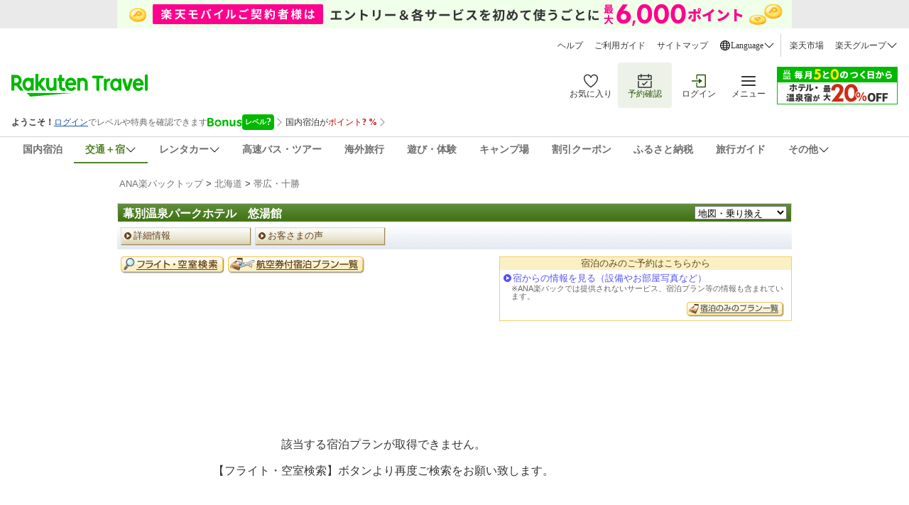

--- FILE ---
content_type: text/html;charset=UTF-8
request_url: https://package.travel.rakuten.co.jp/anafrt/planList/hotelPlanList?noTomariHotel=28378
body_size: 9177
content:









<!DOCTYPE HTML PUBLIC "-//W3C//DTD HTML 4.01 Transitional//EN" "http://www.w3.org/TR/html4/loose.dtd">
<html>
<head>
	<meta name="robots" content="noindex,nofollow">
	<meta http-equiv="Content-Type" content="text/html; charset=UTF-8">
	<meta name="description" content="幕別温泉パークホテル　悠湯館を利用した国内ツアーはANA楽パックにおまかせください。自由に宿泊、航空券、レンタカーを選択して国内のパッケージツアーを組み立てられます。">
	<meta name="keywords" content="ツアー,幕別温泉パークホテル　悠湯館,プラン,ホテル,国内ツアー,ツアー旅行,パッケージツアー,ANA楽パック,航空券,hokkaido,obihiro">
	<title>ANA楽パック　国内ツアー 幕別温泉パークホテル　悠湯館 航空券付宿泊プラン一覧　【楽天トラベル】</title>
	<link type="text/css" rel="stylesheet" href="https://img.travel.rakuten.co.jp/share/common/css/style-pc.css">
	
	<link type="text/css" rel="stylesheet" href="https://img.travel.rakuten.co.jp/share/rdp/css/import_ana_utf8.css" media="screen,tv">
	<link type="text/css" rel="stylesheet" href="https://img.travel.rakuten.co.jp/share/rdp/css/hotel/print.css" media="print">
	<link type="text/css" rel="stylesheet" href="https://img.travel.rakuten.co.jp/share/rdp/css/search_list_utf8.css">
	<link type="text/css" rel="stylesheet" href="https://img.travel.rakuten.co.jp/share/common/css/thickbox_utf8.css" media="screen">
	





<script type="text/javascript" src="https://img.travel.rakuten.co.jp/share/common/js/lib/jquery/jquery.js"></script>
<script type="text/javascript" src="https://img.travel.rakuten.co.jp/share/common/js/rakutenTr_domesticAirPackageSearch.js" charset="Shift_JIS"></script>
<script type="text/javascript" src="https://img.travel.rakuten.co.jp/share/common/js/rakutenTr_commons.js" charset="Shift_JIS"></script>
<script type="text/javascript" src="https://img.travel.rakuten.co.jp//share/rdp/js/rakutenTr_commonsDP.js" charset="Shift_JIS"></script>
<script type="text/javascript" src="https://img.travel.rakuten.co.jp/share/master/js/rakutenTr_domesticAirPackageMaster.js" charset="Shift_JIS"></script>
<script type="text/javascript" src="https://img.travel.rakuten.co.jp/share/common/js/rakutenTr_thickbox_v20090811.js" charset="Shift_JIS"></script>
<script type="text/javascript" src="https://img.travel.rakuten.co.jp/share/rdp/js/toggleBox.js"></script>
<script type="text/javascript" src="https://img.travel.rakuten.co.jp/share/themes/searchlist/js/rollover.js" charset="Shift_JIS"></script>
<script type="text/javascript" src="https://img.travel.rakuten.co.jp/share/rdp/js/base.js"></script>
<script type="text/javascript" src="https://img.travel.rakuten.co.jp/share/rdp/js/searchGotoFunction.js"></script>
<script type="text/javascript" src="https://img.travel.rakuten.co.jp/share/rdp/js/flexibleFlightArea.js"></script>
<script type="text/javascript" src="https://img.travel.rakuten.co.jp/share/rdp/js/priceInfo.js"></script>
<script type="text/javascript" src="https://img.travel.rakuten.co.jp/share/rdp/js/cancelCharge.js"></script>

	<script type="text/javascript" src="https://img.travel.rakuten.co.jp/share/rdp/js/heightLine.js"></script>
	<script type="text/javascript" src="https://img.travel.rakuten.co.jp/share/rdp/js/inputRollover.js"></script>
	<script type="text/javascript" src="https://img.travel.rakuten.co.jp/share/rdp/js/rakutenTr_thickbox.js"></script>

	<script language="JavaScript">
	<!--
	jQuery(document).ready(function(){
		var search_air_package;
		var option = {
			narrowCompany:'ANA',
			defaults : {
				depYear:'2026',
				depMonth:'3',
				depDate:'22',
				retYear:'2026',
				retMonth:'3',
				retDate:'23',
				deptCode:'HND',
				deplCode:'OBO',
				rettCode:'OBO',
				retlCode:'HND',
				pref:'hokkaido',
				area:'obihiro',
				checkInYear:'2026',
				checkInMonth:'3',
				checkInDate:'22',
				checkOutYear:'2026',
				checkOutMonth:'3',
				checkOutDate:'23'
		    },
	    	changeAction: false,
		    narrowLoosePrefecture : true,
		    ignore:{pref:true}
		};
		search_air_package = new rtl.domesticAirPackage.Search(option);
		setScrollTop();
	});
	function openMap(){
		pullDown = document.map.selectMap.selectedIndex;
		window.open(document.map.selectMap.options[pullDown].value, "_self");
	}

	function refPlanId(){
		var planId = $("#planIdProperty").val();
		var heyaShubetu = $("#heyaShubetuProperty").val();

		if(planId!="" && planId!="0"){
			location.href="#"+planId;
		}else if(heyaShubetu!=""){
			location.href="#"+heyaShubetu;
		}
	}
	function gotoPage(page) {
		$('#noPlanPage').val(page);
		$('#planListActionForm').submit();
	}
	// -->
	</script>
</head>
<body id="TOP" class="main" onLoad="load();refPlanId();" onUnload="unload();">



<input type="hidden" id="rt-hidden-service" value="domestic-package"><!-- SSI BEGIN:common-header.ssi -->
<link rel="stylesheet" href="https://trv.r10s.jp/share/common/header/css/rt-common-style-pc.css?20251009" media="all and (min-width: 721px)">
<link rel="stylesheet" href="https://trv.r10s.jp/share/common/header/css/rt-common-style-sp.css?20250813ver2" media="all and (min-width: 0px) and (max-width: 720px)">
<link rel="stylesheet" href="https://trv.r10s.jp/share/common/header/css/rt-common-style.css?20250730">
<script
type="module"
src="https://trv.r10s.jp/share/rtl/webcomponents/commonheader/core/common-header.js?20250730"
></script>

<header class="rt-common-header-wrapper">
    <span id="headerBannerAppDL"></span>
    <div class="rt-common-header">
        <div class="rt-common-header-top">
            <nav>
                <ul class="rt-common-help-link">
                    <li><a href="https://travel.faq.rakuten.net/?l-id=trv_header_trvlink_faq">ヘルプ</a></li>
                    <li><a href="https://travel.rakuten.co.jp/howto/?l-id=trv_header_trvlink_howto">ご利用ガイド</a></li>
                    <li><a href="https://travel.rakuten.co.jp/sitemap/?l-id=trv_header_trvlink_sitemap">サイトマップ</a></li>
                    <li class="rt-common-dropdown" data-dropdown-id="language">
                        <div class="rt-common-dropdown__trigger" data-dropdown-trigger="language">
                            <img src="https://trvimg.r10s.jp/share/common/header/images/icon_world.svg" alt="Language">
                            <span>Language</span>
                            <img src="https://trvimg.r10s.jp/share/common/header/images/icon_down_arrow.svg" alt="arrow">
                        </div>
                        <ul class="rt-common-dropdown__menu" data-dropdown-menu="language" id="rtcLanguageMenu">
                            <li data-show-on-rentacar="true"><a href="https://travel.rakuten.com/?scid=wi_trv_header_lang_eng">English</a></li>
                            <li data-show-on-rentacar="true"><a href="https://travel.rakuten.com/kor/ko-kr/?scid=wi_trv_header_lang_ko-kr">대한민국(한국어)</a></li>
                            <li data-show-on-rentacar="true"><a href="https://travel.rakuten.com/twn/zh-tw/?scid=wi_trv_header_lang_zh-tw">台灣(繁體中文)</a></li>
                            <li data-show-on-rentacar="false"><a href="https://travel.rakuten.com/hkg/zh-hk/?scid=wi_trv_header_lang_zh-hk">香港(繁體中文)</a></li>
                            <li data-show-on-rentacar="false"><a href="https://travel.rakuten.com/usa/zh-cn/?scid=wi_trv_header_lang_zh-cn">中国(简体中文)</a></li>
                            <li data-show-on-rentacar="false"><a href="https://travel.rakuten.com/tha/th-th/?scid=wi_trv_header_lang_th-th">ประเทศไทย (ภาษาไทย)</a></li>
                            <li data-show-on-rentacar="false"><a href="https://travel.rakuten.com/usa/id-id/?scid=wi_trv_header_lang_id-id">Bahasa Indonesia</a></li>
                            <li data-show-on-rentacar="false"><a href="https://travel.rakuten.com/usa/vi-vn/?scid=wi_trv_header_lang_vi-vn">Tiếng Việt</a></li>
                        </ul>
                    </li>
                </ul>
                <ul class="rt-common-group-link">
                    <li><a href="https://www.rakuten.co.jp/?scid=wi_trv_header_grplink_ichba">楽天市場</a></li>
                    <li class="rt-common-dropdown" data-dropdown-id="group">
                        <div class="rt-common-dropdown__trigger" data-dropdown-trigger="group">
                            <span>楽天グループ</span>
                            <img src="https://trvimg.r10s.jp/share/common/header/images/icon_down_arrow.svg" alt="arrow">
                        </div>
                        <ul class="rt-common-dropdown__menu" data-dropdown-menu="group">
                            <li><a href="https://ad2.trafficgate.net/t/r/9091/1441/99636_99636/">楽天カード</a></li>
                            <li><a href="https://gora.golf.rakuten.co.jp/?scid=wi_grp_gmx_trv_hetopbu_gra">楽天GORA</a></li>
                            <li><a href="https://network.mobile.rakuten.co.jp/?scid=wi_trv_header_grplink_mobile">楽天モバイル</a></li>
                        </ul>
                    </li>
                </ul>
            </nav>
        </div>
        <div class="rt-common-header-main">
            <div class="rt-common-logo">
                <a href="https://travel.rakuten.co.jp/?l-id=trv_header_logo">
                    <img src="https://trvimg.r10s.jp/share/common/images/travel-logo-pc.png" alt="楽天トラベル" class="rt-common-logo__pc">
                    <img src="https://trvimg.r10s.jp/share/common/images/travel-logo-sp.png" alt="楽天トラベル" class="rt-common-logo__sp">
                </a>
            </div>
            <div class="rt-common-menu">
                <div class="rt-common-menu-actions">
                    <ul>
                        <li>
                            <a href="https://favoritelist.travel.rakuten.co.jp/hotel/domestic?l-id=trv_header_func_favorite">
                                <img src="https://trvimg.r10s.jp/share/pctop/images/favorite_login_svg.svg" alt="お気に入り">
                                <span class="rt-common-menu-actions__text">お気に入り</span>
                            </a>
                        </li>
                        <li class="rt-common-menu-actions__booking">
                            <a href="https://auth.travel.rakuten.co.jp/fwd/memberDispatcher/staticPageLogin?service_id=t01&return_url=cgi-bin/rakuten_id_reference&_guestLoginServiceKey=guestReservation&f_next_url=https://mypage.travel.rakuten.co.jp/?l-id=trv_header_func_mypage">
                                <img src="https://trvimg.r10s.jp/share/pctop/images/booking_login_svg.svg" alt="予約確認">
                                <span class="rt-common-menu-actions__text">予約確認</span>
                            </a>
                        </li>
                        <li id="rtcLoginMenuAction">
                            <a href="https://img.travel.rakuten.co.jp/image/tr/hs/pctop/U1Seg/?l-id=logout_header" id="rtcLogoutButton" style="display: none;">
                                <img src="https://trvimg.r10s.jp/share/pctop/images/logout_login_svg.svg" alt="ログアウト">
                                <span class="rt-common-menu-actions__text">ログアウト</span>
                            </a>
                            <a href="https://img.travel.rakuten.co.jp/image/tr/hs/pctop/3jfBm/?l-id=login_header" id="rtcLoginButton" style="display: none;">
                                <img src="https://img.travel.rakuten.co.jp/share/pctop/images/login_login_svg.svg" alt="ログイン">
                                <span class="rt-common-menu-actions__text">ログイン</span>
                            </a>
                        </li>
                        <li data-ratid="sidemenu" data-ratevent="click" data-ratparam="all" id="rtcDrawerMenuTrigger" class="rt-common-menu-actions__others">
                            <a>
                                <img src="https://trvimg.r10s.jp/share/common/header/images/icon_reorder.svg" alt="メニュー">
                                <span class="rt-common-menu-actions__text">メニュー</span>
                                <span id="rtcUnreadCircleTrigger" class="rt-common-menu-actions__unread"></span>
                            </a>
                        </li>
                    </ul>
                </div>
                <div class="rt-common-promotion">
                    <a id="rt-common-header-square-banner" href="#"><img src="https://trvimg.r10s.jp/share/images/null.gif" width="170" height="53" alt="" border="0"></a>
                </div>
            </div>
        </div>
		<div id="rtcBannerTrigger" class="rt-common-member-info">
            <div id="rtcMemberInformationSection"></div>
            <div id="rtcBonusLevelInformationSection"></div>
            <div id="rtcPointInformationSection"></div>
            <div id="rtcSpecialOfferSection"></div>
        </div>
        <div class="rt-common-header-navigation">
            <nav>
                <ul>
                    <a href="https://travel.rakuten.co.jp/?l-id=trv_header_service_dh" data-service="domestic-travel">
                        <li>国内宿泊</li>
                    </a>
                    <a href="https://travel.rakuten.co.jp/package/?l-id=trv_header_service_dp" class="rt-common-dropdown__trigger" data-dropdown-trigger="service_dp" data-service="domestic-package">
                        <li class="rt-common-dropdown" data-dropdown-id="service_dp">
                            <span>交通＋宿</span>
                            <img src="https://trvimg.r10s.jp/share/common/header/images/icon_down_arrow.svg" alt="arrow">
                        </li>
                    </a>
                    <ul class="rt-common-dropdown__menu" data-dropdown-menu="service_dp">
                        <li><a href="https://travel.rakuten.co.jp/package/ana/?l-id=trv_header_service_ana">ANA楽パック</a></li>
                        <li><a href="https://travel.rakuten.co.jp/package/jal/?l-id=trv_header_service_jal">JAL楽パック</a></li>
                        <li><a href="https://travel.rakuten.co.jp/package/jr/?l-id=trv_header_service_jr">JR楽パック</a></li>
                    </ul>
                    <a href="https://travel.rakuten.co.jp/cars/?l-id=trv_header_service_car" class="rt-common-dropdown__trigger" data-dropdown-trigger="service_car" data-service="domestic-rentacar">
						<li class="rt-common-dropdown" data-dropdown-id="service_car">
							<span>レンタカー</span>
							<img src="https://trvimg.r10s.jp/share/common/header/images/icon_down_arrow.svg">
						</li>
					</a>
					<ul class="rt-common-dropdown__menu" data-dropdown-menu="service_car">
						<li><a href="https://travel.rakuten.co.jp/cars/?l-id=trv_header_service_car_2">レンタカー</a></li>
						<li><a href="https://carshare.rakuten.co.jp/?scid=trv_header_service_carshare">カーシェア</a></li>
					</ul>
                    <a href="https://travel.rakuten.co.jp/bus/?l-id=trv_header_service_bus" data-service="domestic-bus">
                        <li>高速バス・ツアー</li>
                    </a>
                    <a href="https://travel.rakuten.co.jp/kaigai/?l-id=trv_header_service_kaigai" data-service="overseas-travel">
                        <li>海外旅行</li>
                    </a>
                    <a href="https://experiences.travel.rakuten.co.jp/?scid=wi_trv_header_service_experiences">
                        <li>遊び・体験</li>
                    </a>
                    <a href="https://camp.travel.rakuten.co.jp/?scid=wi_trv_header_service_camp">
                        <li>キャンプ場</li>
                    </a>
                    <a href="https://travel.rakuten.co.jp/coupon/?l-id=trv_header_service_coupon" data-service="coupon">
                        <li>割引クーポン</li>
                    </a>
                    <a href="https://travel.rakuten.co.jp/special/furusato/?l-id=trv_header_service_furusato" data-service="hometown-tax">
                        <li>ふるさと納税</li>
                    </a>
                    <a href="https://travel.rakuten.co.jp/mytrip/?l-id=trv_header_service_mytrip" data-service="travel-guide">
                        <li>旅行ガイド</li>
                    </a>
                    <div class="rt-common-dropdown__trigger" data-dropdown-trigger="service_others">
                        <li class="rt-common-dropdown" data-dropdown-id="service_others">
                            <span>その他</span>
                            <img src="https://trvimg.r10s.jp/share/common/header/images/icon_down_arrow.svg" alt="arrow">
                        </li>
                    </div>
                    <ul class="rt-common-dropdown__menu" data-dropdown-menu="service_others">
                        <li><a href="https://travel.rakuten.co.jp/leisure/?l-id=trv_header_service_list">特集・キャンペーン</a></li>
                        <li><a href="https://travel.rakuten.co.jp/superdeal/?l-id=trv_header_service_deal">楽天スーパーDEAL</a></li>
                        <li><a href="https://travel.rakuten.co.jp/special/sustainability/?l-id=trv_header_service_sus">サステナビリティ</a></li>
                    </ul>
                </ul>
            </nav>
        </div>
    </div>
    <div id="widgetBonusModalRef" data-ratid="Level_Banner" data-ratevent="appear" data-ratparam="all"></div>
    <div id="widgetPointupModalRef" data-ratid="Point_Banner" data-ratevent="appear" data-ratparam="all"></div>
</header>

<script>
    "use strict";

    /**
     * Fetches JSONP data from a given URL.
     * @param {string} url - The URL to fetch the JSONP data from.
     * @param {string} jsonpCallback - The name of the JSONP callback function.
     * @returns {Promise<any>} - A promise that resolves with the JSON data or rejects with an error.
     */
    function fetchJsonp(url, jsonpCallback) {
        return new Promise((resolve, reject) => {
            const script = document.createElement('script');
            const timestamp = Date.now();
            script.src = `${url}${url.indexOf('?') === -1 ? '?' : '&'}callback=${jsonpCallback}&_=${timestamp}`;
            script.async = true;

            script.onerror = (error) => {
                reject(error);
            };

            if (typeof window[jsonpCallback] === 'function') {
                document.body.appendChild(script);
            } else {
                const errorMessage = 'Callback function not defined: ' + jsonpCallback;
                console.error(errorMessage);
                reject(new Error(errorMessage));
            }
        });
    }

    /**
     * Sets the active state for a navigation link based on a hidden service value.
     */
    function setActiveNavigationLink() {
        const hiddenInput = document.getElementById('rt-hidden-service');
        const hiddenValue = hiddenInput?.value;
        const navigation = document.querySelector('.rt-common-header-navigation nav ul');
        const links = navigation?.querySelectorAll('[data-service]');

        links?.forEach(link => {
            if (hiddenValue === link.dataset.service) {
                link.classList.add('rt-common-header-navigation__activated');
            }
        });
    }

    /**
     * Handles hover effect for dropdown menus.
     */
    function handleDropdownHover() {
        const dropdownMenus = document.querySelectorAll('.rt-common-dropdown__menu');

        dropdownMenus.forEach(dropdownMenu => {
            const dropdownTrigger = dropdownMenu.previousElementSibling;

            dropdownMenu.addEventListener('mouseenter', () => {
                dropdownTrigger.style.color = '#255500';
                dropdownTrigger.style.backgroundColor = '#F3F3F3';
            });

            dropdownMenu.addEventListener('mouseleave', () => {
                dropdownTrigger.style.color = '';
                dropdownTrigger.style.backgroundColor = '';
            });
        });
    }

    /**
     * Creates a wide banner element and inserts it into the DOM.
     * @param {string} serviceName - The name of the service to fetch the banner configuration for.
     */
    function createWideBanner(serviceName) {
        if (!serviceName) return;

        const url = `//trv.r10s.jp/share/rtl/config/header.wide.${serviceName}.config.js`;
        const jsonpCallbackName = "headerWideServiceBanner";

        window[jsonpCallbackName] = function (json) {
            const now = Date.now();
            const startDate = new Date(json.start).getTime();
            const endDate = new Date(json.end).getTime();

            if (json.end && json.start && now >= startDate && now <= endDate) {
                const bannerDiv = document.createElement('div');
                bannerDiv.className = 'rt-common-wide-banner-pc';

                const bannerLink = document.createElement('a');
                bannerLink.className = 'rt-common-wide-banner';
                bannerLink.href = json.href;

                const bannerImg = document.createElement('img');
                bannerImg.src = json.img;
                bannerImg.alt = json.alt;

                bannerLink.appendChild(bannerImg);
                bannerDiv.appendChild(bannerLink);

                const rtHeader = document.querySelector('.rt-common-header');
                rtHeader.parentNode.insertBefore(bannerDiv, rtHeader);
            }
        };

        if (typeof window[jsonpCallbackName] === 'function') {
            fetchJsonp(url, jsonpCallbackName)
                .catch(error => {
                    console.error('Error fetching wide banner config:', error);
                });
        } else {
            console.error('Callback function not defined:', jsonpCallbackName);
        }
    }

    /**
     * Creates a square banner element and updates its attributes.
     * @param {string} serviceName - The name of the service to fetch the banner configuration for.
     */
    function createSquareBanner(serviceName) {
        const squareBanner = document.getElementById('rt-common-header-square-banner');
        if (!squareBanner) return;

        const updateBanner = (json) => {
            squareBanner.href = json.href;
            const img = squareBanner.querySelector("img");
            img.src = json.img;
            img.alt = json.alt;
        };

        const displayDefaultBanner = () => {
            const jsonpCallbackName = "headerSquareBanner";
            window[jsonpCallbackName] = updateBanner;

            fetchJsonp("//trv.r10s.jp/share/rtl/config/header.square.config.js", jsonpCallbackName)
                .catch(error => {
                    console.error('Error fetching default square banner config:', error);
                });
        };

        if (serviceName && serviceName !== "default") {
            const url = `//trv.r10s.jp/share/rtl/config/header.square.${serviceName}.config.js`;
            const jsonpCallbackName = "headerSquareServiceBanner";

            window[jsonpCallbackName] = (json) => {
                const now = Date.now();
                const startDate = new Date(json.start).getTime();
                const endDate = new Date(json.end).getTime();

                if (json.start && json.end && now >= startDate && now <= endDate) {
                    updateBanner(json);
                } else {
                    displayDefaultBanner();
                }
            };

            fetchJsonp(url, jsonpCallbackName)
                .catch(error => {
                    console.error('Error fetching service square banner config:', error);
                    displayDefaultBanner();
                });
        } else {
            displayDefaultBanner();
        }
    }

    /**
     * Filters the language options based on the service.
     */
    function filterLanguageOptions(serviceName) {
        const languageMenu = document.getElementById('rtcLanguageMenu');
        const languageItems = languageMenu?.querySelectorAll('li');

        if (languageItems) {
            languageItems.forEach(item => {
                const aTag = item.querySelector('a');
                let href = aTag?.getAttribute('href');

                if (serviceName === 'domestic-rentacar') {
                    const showOnRentacar = item.dataset.showOnRentacar === 'true';
                    item.style.display = showOnRentacar ? '' : 'none';

                    if (href) {
                        if (href.includes('travel.rakuten.com/?scid=wi_trv_header_lang_eng')) {
                            href = href.replace('travel.rakuten.com/?scid=wi_trv_header_lang_eng', 'travel.rakuten.com/cars/?scid=wi_trv_header_lang_car_eng');
                        } else if (href.includes('travel.rakuten.com/')) {
                            // e.g.kor/ko-kr, twn/zh-tw, zh-hk, usa/zh-cn
                            const langCode = href.match(/travel\.rakuten\.com\/([a-z]{2,3}(?:\/[a-z]{2})?-[a-z]{2}|[a-z]{2,3})\//)?.[1];
                            if (langCode) {
                                const formattedLangCode = langCode.includes('/') ? langCode.split('/')[1] : langCode;
                                href = `https://travel.rakuten.com/cars/default/${formattedLangCode}/?scid=wi_trv_header_lang_car_${formattedLangCode}`;
                            }
                        }
                        aTag.setAttribute('href', href);
                    }

                } else {
                    item.style.display = '';
                }
            });
        }
    }

    /**
     * Removes the header banner element with the ID 'headerBannerAppDL' depends on serviceName.
     *
     * @param {string} serviceName - The name of the service. Depends on this, the banner will be removed.
     */
    function removeHeaderBanner(serviceName) {
        if (serviceName === 'domestic-rentacar') {
            const headerBannerAppDL = document.getElementById('headerBannerAppDL');
            if (headerBannerAppDL) {
                headerBannerAppDL.remove();
            }
        }
    }

    // -----------------------------------------------------------------------
    // Main execution block:  This code runs after the DOM is fully loaded.
    // -----------------------------------------------------------------------
    document.addEventListener('DOMContentLoaded', () => {
        const serviceHidden = document.getElementById('rt-hidden-service');
        const serviceName = serviceHidden?.value;

        setActiveNavigationLink();
        handleDropdownHover();
        removeHeaderBanner(serviceName);
        createWideBanner(serviceName);
        createSquareBanner(serviceName);
        filterLanguageOptions(serviceName);       
    });
</script>
<!-- SSI BEGIN:common-header.ssi -->

<div id="widewrapper" class="RthDomestic">

	
	




<hr class="indicate">




<script type="text/javascript" src="https://img.travel.rakuten.co.jp/share/common/js/rakutenTr_history.js" charset="Shift_JIS"></script>
<script type="text/javascript">
    try {
        $(document.body).ready(function(){
        		rakutenTr_History.putHistory({hotelNo:28378},"domesticHotelBrowse");
        	});
    }catch(e){}
</script>

<!--**********package title*************** -->
<div id="packageHead">
	
	
		<!-- パンくず -->
		<br clear="all" />
		<p id="grplocationArea">
			<a href="//travel.rakuten.co.jp/package/ana/">ANA楽パックトップ</a>&nbsp;&gt;&nbsp;<a href="//travel.rakuten.co.jp/package/ana/special/osusume/hokkaido.html">北海道</a>&nbsp;&gt;&nbsp;<a href="//travel.rakuten.co.jp/package/ana/special/osusume/hokkaido.html">帯広・十勝</a>
		</p>
	
</div>
<!--**********package title end*************** -->

<!--**************hotel name start**************-->
<div id="RthNameArea">
	<h1>幕別温泉パークホテル　悠湯館</h1>
	<form name="map" style="margin:0px">
	<select name="selectMap" onchange="openMap();">
		<option value="#">地図・乗り換え</option>
		<option value="//travel.rakuten.co.jp/HOTEL/28378/rtmap.html">楽天トラベル提供</option>
	</select>
	</form>
</div>
<!--**************hotel name end**************-->
<!--**************hotel menu start**************-->
<div id="RthMenuArea">
	<dl id="RthPageMenu">
	<dt><em>ページメニュー</em></dt>
	<dd>
		<ul>
		
		
		
			<li>
				<a href="/anafrt/hotelDetail/hotelInfo;jsessionid=A915BA685DD1AF248BAF661331387CB1?hotelNo=28378&cdAlliance=&cdAffiliate=&ddp_vs=&fDptab=">
					<span class="heightLine-menu1">詳細情報</span>
				</a>
			</li>
		
		
		<li>
			<a href="//web.travel.rakuten.co.jp/portal/my/toukou.iken?f_hotel_no=28378"><span class="heightLine-menu1">お客さまの声</span></a>
		</li>
		</ul>
	</dd>
	<!--/RthpageMenu-->
	</dl>
	<dl id="RthReserveMenu">
	<dt><em>予約メニュー</em></dt>
	<dd>
		<ul>
		<li>
			
			
			
				<form id="default" name="hotelActionForm" style="margin:0px;padding:0px;" action="/anafrt/hotel/searchHotelDisp" method="post">
					<input type="hidden" name="hotelNo" value="28378">
					<input type="hidden" name="hotelName" value="幕別温泉パークホテル　悠湯館">
					<input type="hidden" name="cdTomariTiikiKen" value="hokkaido">
					<input type="hidden" name="cdAlliance" value="" >
					<input type="hidden" name="ddp_vs" value="">
					<input type="hidden" name="fDptab" value="">
					<input type="image" name="hotelSelect" alt="フライト・空室検索" border="0" src="https://img.travel.rakuten.co.jp/share/rdp/images/reserve_bthotelsearch.gif" class="imgover">
				</form>
			
			
		</li>
		<li>
			
			
				<a href="#">
					<input type="image" name="" alt="航空券付きプラン一覧" src="https://img.travel.rakuten.co.jp/share/rdp/images/reserve_btPackage.gif" border="0" class="imgover">
				</a>
			
			
			
		</li>
		</ul>
	</dd>
	</dl>
	<dl id="htlEntrance">
	<dt>宿泊のみのご予約はこちらから</dt>
	<dd>
		<p class="hotelinfoLink">
		<a href="//travel.rakuten.co.jp/HOTEL/28378/28378_std.html">宿からの情報を見る（設備やお部屋写真など）</a>
		<span>※ANA楽パックでは提供されないサービス、宿泊プラン等の情報も含まれています。</span>
		</p>
		<p class="btnHotel">
		<a href="//hotel.travel.rakuten.co.jp/hotelinfo/plan/28378?f_tscm_flg=&f_tel=&f_teikei=&f_nen1=&f_tuki1=&f_hi1=&f_nen2=&f_tuki2=&f_hi2=&f_heya_su=1&f_otona_su=1&f_s1=0&f_s2=0&f_y1=0&f_y2=0&f_y3=0&f_y4=0&f_kin=&f_kin2=&f_squeezes=&f_flg=PLAN&f_static=1">
			<img src="https://img.travel.rakuten.co.jp/share/rdp/images/reserve_btHotel.gif" alt="宿泊のみのプラン一覧" width="137" height="21" class="imgover">
		</a>
		</p>
	</dd>
	</dl>
</div>
<!--**************hotel menu end**************-->


	
	
	
		








		<div id="listError">
			<p>該当する宿泊プランが取得できません。</p>
			<p>【フライト・空室検索】ボタンより再度ご検索をお願い致します。</p>
		</div>
	
	

	<hr class="indicate">

    


<div class="companyInfo">
    <h2 class="companyInfo__title">企画・実施・販売</h2>
    <ul class="companyInfo__content">
        <li class="companyInfo__content-item"><dl>
            <dt class="companyInfo__content-item-label">旅行企画・実施</dt>
            

            
                <dd class="companyInfo__content-item-details">
                    <div class="companyInfo__content-item-details--top">
                        <div><a href="https://travel.rakuten.co.jp/corporate/rato/"><strong>楽天ANAトラベルオンライン株式会社</strong></a></div>
                        <div>東京都世田谷区玉川一丁目14番1号 楽天クリムゾンハウス</div>
                    </div>
                    <div><strong>旅行業登録番号</strong></div>
                    <div>観光庁長官登録旅行業　第1810号</div>
                </dd>
            
        </dl></li>
        <li class="companyInfo__content-item"><dl>
            <dt class="companyInfo__content-item-label">受託販売会社</dt>
            <dd class="companyInfo__content-item-details">
                <div class="companyInfo__content-item-details--top">
                    <div><a href="https://travel.rakuten.co.jp/corporate/"><strong>楽天グループ株式会社</strong></a></div>
                    <div>東京都世田谷区玉川一丁目14番1号 楽天クリムゾンハウス</div>
                </div>
                <div><strong>旅行業登録番号</strong></div>
                <div>観光庁長官登録旅行業　第1964号</div>
                <div>一般社団法人　日本旅行業協会正会員</div>
                <div>総合旅行業務取扱管理者　藤本　沙弓、田渕　恵美</div>
                <div>総合旅行業務取扱管理者とは、お客様の旅行を扱う旅行会社・営業所での取引に関する責任者です。</div>
                <div>この旅行契約に関し、担当者からの説明にご不明な点があれば、ご遠慮なく取扱管理者におたずねください。</div>
            </dd>
        </dl></li>
    </ul>
</div>


	<p id="RthPagetop"><a href="#TOP">このページのトップへ</a></p>

	
	
		<script src="https://img.travel.rakuten.co.jp/share/wat/info/ana_plan_list.js" type="text/javascript"></script>
		




<script src="https://trv.r10s.jp/share/wat/sc/s_code.js" type="text/javascript" charset="Shift_JIS"></script>
<script src="https://trv.r10s.jp/share/wat/sc/anaraku/code_to_paste.js" type="text/javascript" charset="Shift_JIS"></script>
<script><!--
rt = new rt_sc_variables();codeToPaste();
--></script>

		<!-- Mebius -->
<script type="text/javascript">
var mbHost = (("https:" == document.location.protocol) ? "https://" : "http://");
document.write(unescape("%3Cscript src='" + mbHost + "rd.rakuten.co.jp/js/p_code.js' type='text/javascript'%3E%3C/script%3E"));
</script>
<script type="text/javascript"><!--
	i="6.2994.0";
	n="travel";
	l="travel";
	r=document.referrer;
	document.write(p(i,n,l,r));
//--></script>
<noscript>
    <img src="https://rd.rakuten.co.jp/p/?i=6.2994.0&n=travel&l=travel&r=" />
</noscript>
<!-- /Mebius -->

	

	<input type="hidden" id="planIdProperty" value="" />
	<input type="hidden" id="heyaShubetuProperty" value="" />

	</div>

<!--START_FOOTER-->
<script charset="UTF-8" type="text/javascript" src="https://img.travel.rakuten.co.jp/share/rtl/js/navigation.js?_=20210719"> </script>
<div class="rt-footer">
<dl id="rt-switch-device" class="rt-switch-device">
<dt>表示モード：</dt>
<dd><ul>
<li>モバイル</li>
<li><a id="linkFtToPC" href="#">PC</a></li>
</ul></dd>
</dl>
<ul class="rt-foot-nav">
<li><a href="https://travel.rakuten.co.jp/corporate/" rel="nofollow">会社情報／標識等</a></li>
<li><a href="https://privacy.rakuten.co.jp/" rel="nofollow">個人情報保護方針</a></li>
<li class="rt-for-pc"><a href="https://corp.rakuten.co.jp/csr/">社会的責任[CSR]</a></li>
<li class="rt-for-pc"><a href="https://travel.rakuten.co.jp/recruit/">採用情報</a></li>
<li class="rt-for-pc"><a href="https://travel.rakuten.co.jp/info/" rel="nofollow">規約集</a></li>
<li class="rt-for-pc"><a href="https://travel.rakuten.co.jp/info/hotel_msg.html">資料請求</a></li>
</ul>
<p class="rt-copyright">&copy; Rakuten Group, Inc.</p>
<!--/.rt-footer--></div>
<!--END_FOOTER-->
<span id="footerBannerAppDL"></span>
<script charset="UTF-8" type="text/javascript" src="//trv.r10s.jp/share/tags/js/tags.env.js"></script>
<script charset="UTF-8" type="text/javascript" src="//trv.r10s.jp/share/tags/js/tags.track.js?_=20210522"></script>




<script type="text/javascript" src="https://img.travel.rakuten.co.jp/share/tags/js/tags.rdp.plan_undated.js?_=20140423"></script>




</body>
</html>


--- FILE ---
content_type: text/css
request_url: https://img.travel.rakuten.co.jp/share/rdp/css/import_ana_utf8.css
body_size: 428
content:
@charset "UTF-8";
/*施設ページ：Last UpDate: 2020.09.07 by ritsuma.a.inaba */

@import'//img.travel.rakuten.co.jp/share/rdp/css/menu_ana_utf8.css';/*メニュー部分のスタイル*/
@import'//img.travel.rakuten.co.jp/share/rdp/css/basic_ana_utf8.css';/*基本コンテンツ部分のスタイル*/
@import'//img.travel.rakuten.co.jp/share/rdp/css/plan_ana_utf8.css';/*宿泊プランのスタイル*/
@import'//img.travel.rakuten.co.jp/share/rdp/css/hotel_common_utf8.css';/*clearfixと共通要素のスタイル*/
@import'//img.travel.rakuten.co.jp/share/rdp/css/dp_pc_couponbox.css';/*クーポンボックスのスタイル*/
@import'//trv.r10s.jp/share/rdp/css/company_info.css';/*企画・実施・販売情報のスタイル*/

@import'//img.travel.rakuten.co.jp/share/themes/header/css/header1.css';/*ヘッダーフッターのスタイル*/
@import'//img.travel.rakuten.co.jp/share/common/css/common.css';/*共通スタイル*/


--- FILE ---
content_type: text/css
request_url: https://img.travel.rakuten.co.jp/share/rdp/css/search_list_utf8.css
body_size: 4161
content:
@charset "UTF-8";

/*楽パック検索結果一覧セレクタ：（2009.09.02）*/

/*
##宿泊プランごと 　listPlan
##施設ごと　　　 　listHotel
##高級ホテル・旅館 listPremium
##エラー画面　　　 listError
*/


/* 宿泊プランごと------------------------------------------------------------ */
div#listPlanArea{
	clear: both;
	width: 750px;
	margin: 0;
	padding: 0;
}

div#listPlanArea div.listBox{
	width: 738px;
	margin: 0 0 1px 0;
	padding: 8px 5px;
	background-repeat: repeat-x;
	background-position: top;
}
div#listPlanArea div.listBox div.planDetail{
	float: right;
	width: 654px;
}

/* 宿泊料金テーブル */
/* 料金テーブル*/
div.listBox table{
	float: right;
	width: 232px;
	margin: 0 0 5px 0;
	border-collapse: collapse;
	empty-cells: show;
}
div.listBox table th{
	font-weight:normal;
	padding: 2px 0;
	font-size: 82%;
	color: #FFFFFF;
	text-align: center;
}
div.listBox table th span{
	background-repeat: no-repeat;
	background-position: ;
	padding-left:27px;
}
div.listBox table th span.iconAir{
	background-image: url(/share/themes/rdp/images/price_icon_air.gif);
}
div.listBox table th span.iconAirjal{
	background-image: url(/share/themes/rdp/images/price_icon_air_jal.gif);
}
div.listBox table th span.iconHotel{
	background-image: url(/share/themes/rdp/images/price_icon_hotel.gif);
}
div.listBox table th span.iconCars{
	background-image: url(/share/themes/rdp/images/price_icon_cars.gif);
}
div.listBox table.priceTable td{
	padding: 2px 0;
	font-size: 82%;
	text-align: center;
}
div.listBox table.priceTable td.priceRakuten{
	color: #66441E;
}
div.listBox table.priceTable th.priceTotal,
div.listBox table.priceTable td.priceTotal{
	width: 74px;
}
div.listBox table.priceTable td.priceTotal{
	color: #CC0000;
}
div.listBox table.priceTable td.priceTotal span{
	font-weight: bold;
	font-size: 122%;
}

div.listBox table.priceTable dl {
	text-align:left;
	margin:0 3px;
}
div.listBox table.priceTable dl dt {
	float:left;
}
div.listBox table.priceTable dl dt span{
	display:block;
	font-size:82%;
}
div.listBox table.priceTable dl dd {
	color:#CC0000;
}
div.listBox table.priceTable dl dd.totalPrice span { /* 合計料金 */
	font-size:120%;
	float:right;
}
div.listBox table.priceTable dl dd ul {
	list-style:none;
	clear:left;
}
div.listBox table.priceTable dl dd ul li {
	clear:left;
}

/* 食事選択 */
div.listBox table.priceTable dl dd ul li.sltDinner { /* 09.10.13 */
	font-size:82%;
	color:#333333;
}
div.listBox table.priceTable dl dd ul li p{
	float:left;
}
div.listBox table.priceTable dl dd ul li span{
	float:right;
	white-space:nowrap;
}

/* 3〜5歳設定 */

div.listBox table.priceTable dl.childSet3 {
	margin:0;
	display:inline;
}
div.listBox table.priceTable dl.childSet3 dd{
	clear:left;
	margin-left:1em;
}
div#listPlanArea div.listBox p.planSubmit{
	float: left;
	width: 80px;
	padding: 45px 0 0 0;
	font-size: 78%;
	line-height: 1.1;
}
div#listPlanArea div.listBox div.hotelName{
	float: left;
	width: 410px;
}
div#listPlanArea div.listBox h2 span.hotelPhoto{
	width: 100px;
	padding: 0 0 5px 0;
	border: none;

}
div#listPlanArea div.listBox h2 span.hotelPhoto img {
	display:block;
	float:left;
	margin-right:10px;
}

div#listPlanArea div.listBox ul.hotelOnsenFacility li{
	display: inline;
	margin: 0;
	padding: 0;
	font-size: 82%;
	line-height: 1.0;
}
div#listPlanArea div.listBox ul.hotelOnsenFacility li img{
	margin: 0;
	padding: 0;
	line-height: 1.0;
}
div#listPlanArea div.listBox dl.planContents{
	padding: 0 0 0 100px;
}
div#listPlanArea div.listBox dl.planContents dt{
	font-size: 82%;
	margin: 0 0 5px 0;
	line-height: 1.1;
}
div#listPlanArea div.listBox dl.planContents dt img{
	vertical-align: -2px;
	margin: 0 0 0 2px;
}
div#listPlanArea div.listBox dl.planContents dd.planMeal{
	padding: 2px 0 2px 15px;
	background-image: url(/share/themes/rdp/images/plan_icon_meal.gif);
	background-repeat: no-repeat;
	background-position: 0;
	font-size: 82%;
	color: #66441E;
}
div#listPlanArea div.listBox dl.planContents dd.roomType{
	font-size: 82%;
	line-height: 1.1;
}
div#listPlanArea div.listBox dl.planContents dd.planRoom{
	margin: 0 0 5px 0;
	font-size: 82%;
	line-height: 1.1;
}

/* レンタカープラン一覧------------------------------------------- */

/* レコメンド */

div#listPlanArea p.carRecommendTitle {
	background-color:#FFE2E2;
	margin-top:10px;
}
div#listPlanArea p.carRecommendTitle span {
	font-weight:bold;
	line-height:1.8;
	padding-left:35px;
	background-image:url(/share/themes/rdp/images/cars_title_check.gif);
	background-position:10px -5px;
	background-repeat:no-repeat;
	font-size:90%;
}

/* レコメンド他 */

div#listPlanArea p.carSelectTitle {
	background-color:#D8F3BF;
	margin-top:10px;
}
div#listPlanArea p.carSelectTitle span {
	font-weight:bold;
	line-height:1.8;
	padding-left:35px;
	background-image:url(/share/themes/rdp/images/cars_title_uncheck.gif);
	background-position:10px -5px;
	background-repeat:no-repeat;
	font-size:90%;
}
div#listPlanArea div.listBox div.carTypeName{
	float: left;
	width: 350px;
}
div#listPlanArea div.listBox dl.planContentsCars{
	padding: 0;
	margin-bottom:12px;
}
div#listPlanArea div.listBox dl.planContentsCars dt{
	font-weight:bold;
}
div#listPlanArea div.listBox dl.planContentsCars dt span{
	font-weight:normal;
	font-size: 82%;
	margin: 0 0 5px 0;
/*	display:inline-block; */
	display:block;
}
div#listPlanArea div.listBox dl.planContentsCars dd h2 {
	display:inline;
	font-size: 82%;
	font-weight:normal;
}
div#listPlanArea div.listBox dl.planContentsCars dd h2 a img{
	float:left;
	margin-right:7px;
	}
div#listPlanArea div.listBox dl.planContentsCars dd span a{
	line-height:2;
	font-size: 82%;
	}
div#listPlanArea div.listBox dl.planContentsCars dd.carClass{
	clear:left;
	float:left;
	font-size:82%;
	margin-right:1em;
	padding:2px 0;
}
div#listPlanArea div.listBox dl.planContentsCars dd.capacity{
	padding: 2px 0 2px 0;
	font-size: 82%;
	color: #66441E;
}

/* レンタカー店舗ごと一覧--------------------------------------- */

div#listPlanArea div.listBox div.carsCompany{
	width: 735px;
	padding: 0 0 5px 0;
}
div#listPlanArea div.listBox div.carsCompany h2{
	width: 160px;
	float:left;
}
div#listPlanArea div.listBox div.carsCompany dl{
	float:right;
	width:565px;
}
div#listPlanArea div.listBox div.carsCompany dl dt{
	background-position:0 5px;
	background-repeat:no-repeat;
	clear:left;
	float:left;
	font-size:82%;
	margin:0 0 1px;
	padding:0 0 0 0.5em;
	width:5.5em;
}

div#listPlanArea div.listBox div.carsCompany dl dd{
	float:left;
	font-size:82%;
	margin:0 0 2px;
	width:475px;
}

div#listPlanArea div.listBox div.carsCompany p.carsComName{
	float:right;
	font-size:120%;
	margin-bottom:5px;
	width:565px;
}

div#listPlanArea div.listBox ul.planNote{
	clear:left;
/*	float: left;*/
	width: 232px;
	margin: 0 0 5px 0;
	list-style-type: none;
	line-height: 1.0;
}
div#listPlanArea div.listBox ul.planNote li{
	margin: 0 0 3px 0;
}

div#listPlanArea div.listBox ul.planNote li.planPoint{
	font-size: 82%;
	color: #375273;

}
div#listPlanArea div.listBox ul.planNote li.planPoint img{
	vertical-align: -3px;
	margin: 0 8px 0 0;
}
div#listPlanArea div.listBox ul.planNote li.planPoint span.card{
	padding: 3px 0;
	font-size: 82%;
	white-space:nowrap;
}

/* レンタカー料金テーブル */

div.listBox table.priceCars {
	float: right;
	width: 300px;
	margin: 0 0 5px 0;
	border-collapse: collapse;
	empty-cells: show;
}
div.listBox table.priceCars ul{
	width:195px;
}
div.listBox table.priceCars ul li {
	float: left;
	list-style:none;
	padding-left:3px;
	padding-top:5px;
}
div.listBox table.priceCars p.totalPrice { /* 合計料金 */
	color:#CC0000;
	font-size:120%;
}
div.listBox table.priceCars p.noOption { /* 価格未定 */
	font-size:65%;
	margin:0 3px;
	text-align:left;
}
div#listPlanArea div.listBox ul.planNote li.planPoint span.card a:link			 { color: #CC0000;}
div#listPlanArea div.listBox ul.planNote li.planPoint span.card a:visited 	 { color: #CC0000;}
div#listPlanArea div.listBox ul.planNote li.planPoint span.card a:visited:hover,
div#listPlanArea div.listBox ul.planNote li.planPoint span.card a:link:hover { color: #A80000;}
div#listPlanArea div.listBox ul.planNote li.planPoint span.card a:visited:active,
div#listPlanArea div.listBox ul.planNote li.planPoint span.card a:link:active{ color: #A80000;}

div#listPlanArea div.listBox ul.planNote li.planSettle{
	font-size: 82%;
	color: #437617;
}
div#listPlanArea div.listBox dl.planCharacter{
	clear: both;
	width: 654px;
	margin : 0 0 0 0;
	padding: 5px 0 0 0;
	background-repeat: repeat-x;
	background-position: top;
}
div#listPlanArea div.listBox dl.planCharacter dt{
	float: left;
	width: 4.5em;
	margin: 0 0 1px 0;
	padding: 0 0 0 0.5em;
	font-size: 82%;
	background-repeat: no-repeat;
	background-position: 0 5px;
}
div#listPlanArea div.listBox dl.planCharacter dd{
	margin: 0 0 2px 5em;
	font-size: 78%;
}
div#listPlanArea div.listBox dl.planCharacter dd img{
	vertical-align: -2px;
	margin: 0 0 0 2px;
}

/*施設ごと表示------------------------------------------------------------ */

div#listHotelArea{
	clear: both;
	width: 750px;
	margin: 0 0 0 0;
	padding: 0;
}
div#listHotelArea div.listBox{
	position: relative;
	width: 734px;
	margin: 0 0 15px 0;
	padding: 7px 7px 0 7px;
	background-repeat: repeat-x;
	background-position: top;
}
div#listHotelArea div.listBox h2{ /* 画像1枚のみ */
	display: inline;
	padding: 0;
}
div#listHotelArea div.listBox h2 span.hotelPhoto{
	width: 200px;
	padding: 0 0 5px 0;
	border: none;
}
div#listHotelArea div.listBox h2 span.hotelPhoto img {
	display:block;
	float:left;
	margin-right:10px;
	margin-bottom:5px;
}
div.listBox div.carsPlan {
	background-position:center top;
	background-repeat:repeat-x;
	clear:both;
	margin:0 0 5px;
	padding:5px 0 0;
	width:734px;
	}
div.listPremium div#listHotelArea div.listBox h2 span.hotelName,
div.listPetPremium div#listHotelArea div.listBox h2 span.hotelName,
div.listOnsenPremium div#listHotelArea div.listBox h2 span.hotelName{
	padding: 1px 0 2px 22px;
	background-image: url(/share/themes/rdp/images/icon_premium.gif);
	background-repeat: no-repeat;
	background-position: 0 0;
}
div#listHotelArea div.listBox h2 a em{
	text-decoration: none;
	font-style: normal;
	font-weight: bold;
	font-size: 82%;
	color: #CC0000;
}

div#listHotelArea div.listBox p.hotelCharacter{ /* 画像1枚のみ */
	margin: 3px 0 15px 0;
	font-size: 82%;
	line-height: 1.1;
}
div#listHotelArea div.listBox p.hotelCharacter img{
	position: absolute;
	top: 5px;
	right: 5px;
}
div#listHotelArea div.listBox dl.hotelRate{
	width: 734p;
	margin: 0 0 5px 208px;
}
div#listHotelArea div.listBox dl.hotelRate dt{
	float: left;
	padding: 0 10px 0 0;
}
div#listHotelArea div.listBox dl.hotelRate dt.hotelPrice{
	width: 5em;
	color: #CC0000;
	padding: 2px 0 0 0;
	font-size: 65%;
	white-space: nowrap;
}
div#listHotelArea div.listBox dl.hotelRate dd.hotelPrice{
	color: #CC0000;
	font-size: 82%;
	white-space: nowrap;
}
div#listHotelArea div.listBox dl.hotelRate dd.hotelPrice span{
	font-size: 122%;
	font-weight: bold;
}
div#listHotelArea div.listBox dl.hotelRate dt.hotelVoice{
	padding: 2px 0 0 0;
	font-size: 82%;
	white-space: nowrap;
}
div#listHotelArea div.listBox dl.hotelRate dd.hotelVoice{
	margin: 0 0 10px 0;
	font-size: 65%;
	white-space: nowrap;
	color: #6A6A6A;
}
div#listHotelArea div.listBox dl.hotelAddress{
	clear: right;
	margin: 0 0 10px 205px;
}
div#listHotelArea div.listBox dl.hotelAddress dt{
	float: left;
	width: 4.5em;
	margin: 0;
	padding: 0 0 0 0.7em;
	font-size: 82%;
	background-repeat: no-repeat;
	background-position: 2px 5px;
}
div#listHotelArea div.listBox dl.hotelAddress dd{ /* 画像1枚のみ */
	margin: 0 0 3px 75px;
	font-size: 78%;
	line-height: 1.1;
}
div#listHotelArea div.listBox dl.hotelAddress dd.address{ /* 画像1枚のみ */
	margin: 0 0 3px 75px;
}
/* 施設画像2枚表示用 のスタイル */

div#listHotelArea div.listBox.photoDouble h2{
	display: inline;
	padding: 0 90px 0 0;
}
div#listHotelArea div.listBox.photoDouble p.hotelCharacter{
	margin: 3px 85px 15px 0;
	font-size: 82%;
	line-height: 1.1;
}
div#listHotelArea div.listBox.photoDouble dl.hotelAddress dd{
	margin: 0 75px 3px 75px;
	font-size: 78%;
	line-height: 1.1;
}
div#listHotelArea div.listBox.photoDouble dl.hotelAddress dd.address{
	margin: 0 85px 3px 75px;
}
/* ここまで　施設画像2枚表示用 のスタイル */

div#listHotelArea div.listBox dl.hotelAddress dd img{
	vertical-align: -2px;
	margin: 0 0 0 2px;
}
div#listHotelArea div.listBox ul.hotelReserve{
	float: right;
	margin: 0 0 5px 0;
}
div#listHotelArea div.listBox ul.hotelReserve li{
	float: left;
	padding: 0 5px 0 0;
	list-style-type: none;
}
div#listHotelArea div.listBox p.hotelClosed{
	float: right;
	margin: 0 0 5px 0;
	font-size: 82%;
	color: #CC0000;
}
div#listHotelArea div.listBox div.hotelPlan{
	clear: both;
	width: 734px;
	margin: 0 0 5px 0;
	padding: 5px 0 0 0;
	background-repeat: repeat-x;
	background-position: top;
}
div#listHotelArea div.listBox div.hotelPlan dl.planDetail {
	float: left;
	width: 492px;
	margin: 0;
	padding: 0;
	font-size: 82%;
}
div#listHotelArea div.listBox div.hotelPlan dl.planDetail dt{
	left:80px;
	line-height:1.1;
	margin:0 0 3px;
	position:relative;
	width:410px;
}
div#listHotelArea div.listBox div.hotelPlan dl.planDetail dt span.planLimitation{
	color: #CC0000;
}
div#listHotelArea div.listBox div.hotelPlan dl.planDetail strong{
	font-weight: normal;
}

/* 09.10.14 削除
div#listHotelArea div.listBox div.hotelPlan dl.planDetail dt img{
	position: absolute;
	top: 5px;
	left: -80px;
}
	*/
div#listHotelArea div.listBox div.hotelPlan dl.planDetail dt input{ /* 09.10.14 */
	position: absolute;
	top: 5px;
	left: -80px;
}
div#listHotelArea div.listBox div.hotelPlan dl.planDetail dd{
	line-height: 1.1;
	margin: 0 0 3px 80px;
}
div#listHotelArea div.listBox div.hotelPlan dl.planDetail dd.planCalendar{
	float: left;
	width: 60px;
	margin: 0;
	padding: 0 0 0 80px;
}
div#listHotelArea div.listBox div.hotelPlan dl.planDetail dd.planMeal{
	text-align: right;
	margin: 0;
}
div#listHotelArea div.listBox div.hotelPlan dl.planDetail dd.planMeal span{
	padding: 2px 0 2px 15px;
	background-image: url(/share/themes/rdp/images/plan_icon_meal.gif);
	background-repeat: no-repeat;
	background-position: 0;
	color: #66441E;
}
div#listHotelArea div.listBox div.hotelPlan table{
	float: right;
	width: 232px;
	margin: 3px 0 5px 0;
	border-collapse: collapse;
	empty-cells: show;
}
div#listHotelArea div.listBox div.hotelPlan table th{
	padding: 2px 0;
	font-size: 82%;
	font-weight: normal;
	color: #FFFFFF;
	text-align: center;
}
div#listHotelArea div.listBox div.hotelPlan table td{
	padding: 4px 0;
	font-size: 80%;
	text-align: center;
}
div#listHotelArea div.listBox div.hotelPlan table td.priceRakuten{
	color: #66441E;
}
div#listHotelArea div.listBox div.hotelPlan table th.priceTotal,
div#listHotelArea div.listBox div.hotelPlan table td.priceTotal{
	width: 74px;
}
div#listHotelArea div.listBox div.hotelPlan table td.priceTotal{
	color: #CC0000;
}
div#listHotelArea div.listBox div.hotelPlan table td.priceTotal span{
	font-weight: bold;
	font-size: 122%;
}

div#listHotelArea div.listBox div.hotelPlan ul.planNote{
	list-style-type:none;
	margin:0 0 5px 80px;
	width:232px;
}
div#listHotelArea div.listBox div.hotelPlan ul.planNote li{
	margin: 0;
}
div#listHotelArea div.listBox div.hotelPlan ul.planNote li.planPoint{
	font-size: 82%;
	color: #375273;
	line-height: 1.0;
}
div#listHotelArea div.listBox div.hotelPlan ul.planNote li.planPoint img{
	vertical-align: -3px;
	margin: 0 8px 0 0;
}

div#listHotelArea div.listBox div.hotelPlan ul.planNote li.planPoint span.card{
	white-space:nowrap;
	padding: 3px 0;
	font-size: 82%;
	line-height:1.2;
}
div#listHotelArea div.listBox div.hotelPlan ul.planNote li.planPoint span.card a:link 			{ color: #CC0000;}
div#listHotelArea div.listBox div.hotelPlan ul.planNote li.planPoint span.card a:visited		{ color: #CC0000;}
div#listHotelArea div.listBox div.hotelPlan ul.planNote li.planPoint span.card a:visited:hover,
div#listHotelArea div.listBox div.hotelPlan ul.planNote li.planPoint span.card a:link:hover { color: #A80000;}
div#listHotelArea div.listBox div.hotelPlan ul.planNote li.planPoint span.card a:visited:active,
div#listHotelArea div.listBox div.hotelPlan ul.planNote li.planPoint span.card a:link:active{ color: #A80000;}

div#listHotelArea div.listBox div.hotelPlan ul.planNote li.planSettle{
	font-size: 82%;
	color: #437617;

}
div#listHotelArea div.listBox div.hotelPlan ul.planNote li.planSettle span.racco{
	color: #BC4305;
	white-space: nowrap;
}
/* 予約可能なプラン */
div.listBox p.otherPlans{
	clear: both;
	margin: 0 0 5px 0;
	padding: 5px 0 0 0;
	background-repeat: repeat-x;
	background-position: top;
	font-size: 82%;
}
div.listBox p.otherPlans a{
	padding: 0 0 0 12px;
	background-repeat: no-repeat;
	background-position: 0 1px;
}
div.listBox p.otherPlans a:link 			{ background-image:url(/share/themes/rdp/images/icon_arrow01_active.gif) ; color:#BF0000;}
div.listBox p.otherPlans a:visited		{ background-image:url(/share/themes/rdp/images/icon_arrow01_active.gif) ; color:#BF0000;}
div.listBox p.otherPlans a:visited:hover,
div.listBox p.otherPlans a:link:hover { background-image:url(/share/themes/rdp/images/icon_arrow01_visited.gif); color:#623088;}
div.listBox p.otherPlans a:visited:active,
div.listBox p.otherPlans a:link:active{ background-image:url(/share/themes/rdp/images/icon_arrow01_active.gif) ; color:#BF0000;}

/******エラー文言******/
div#listError{
	clear: both;
	width: 750px;
	margin: 0;
	padding: 150px 0;
	font-size: 100%;
	text-align: center;
}

div#listError p{
	margin: 0 0 20px 0;
}
div#listError p img{
	vertical-align: -10px;
}

/******国内・プレミアムの色分け******/

/*大外の枠*/
div.listDomestic div#listPlanArea{
	border-top: 3px solid #70A230;
}

/*施設のハコ（プランごと）*/
div.listDomestic div#listPlanArea div.listBox{
	border-top	 : 1px solid #70A230;
	border-right : 1px solid #70A230;
	border-bottom: 1px solid #70A230;
	border-left  : 1px solid #70A230;
	background-image: url(/share/themes/rdp/images/list_bgD.gif);
}
div.listDomestic div#listPlanArea div.listing{
	background-image: url(/share/themes/rdp/images/list_bgL.gif);
	background-color: #FCF8ED;
}

/* レンタカーレコメンド */
div.listDomestic div#listPlanArea div.listBox.carRecommend{
	border-color:#FF8C8C;
	background-image:url(/share/themes/rdp/images/list_bg_car.gif);
}

/*施設のハコ（施設ごと）*/
div.listDomestic div#listHotelArea div.listBox{
	border-top	 : 3px solid #70A230;
	border-right : 1px solid #70A230;
	border-bottom: 1px solid #70A230;
	border-left  : 1px solid #70A230;
	background-image: url(/share/themes/rdp/images/list_bgD.gif);
}
div.listPremium div#listHotelArea div.listBox{
	border-top	 : 3px solid #997F6A;
	border-right : 1px solid #997F6A;
	border-bottom: 1px solid #997F6A;
	border-left  : 1px solid #997F6A;
	background-image: url(/share/themes/rdp/images/list_bgP.gif);
}

div.listDomestic div#listHotelArea div.listing{
	background-image: url(/share/themes/rdp/images/list_bgL.gif);
	background-color: #FCF8ED;
}

/*アクセス・特徴（プランごと）*/
div.listDomestic div#listPlanArea div.listBox dl.planCharacter,
div.listDomestic div#listPlanArea div.listBox div.carsPlan{
	background-image: url(/share/themes/rdp/images/line_stripeD.gif);
}
div.listDomestic div#listPlanArea div.listBox dl.planCharacter dt,
div#listPlanArea div.listBox div.carsCompany dl dt{
	background-image: url(/share/themes/rdp/images/list_markD.gif);
}

/*宿泊プラン概要（施設ごと）*/
div.listDomestic div#listHotelArea div.listBox dl.hotelAddress dt  { background-image: url(/share/themes/rdp/images/list_markD.gif);}

div.listDomestic div#listHotelArea div.listBox div.hotelPlan { background-image: url(/share/themes/rdp/images/line_stripeD.gif);}

/*料金テーブル（プランごと）*/
div.listDomestic div#listPlanArea div.listBox table th{
	border-top	: 1px solid #70A230;
	border-left : 1px solid #70A230;
	border-right: 1px solid #70A230;
	background-color: #95CD67;
}
div.listOnsen div#listPlanArea div.listBox table th{
	border-top	: 1px solid #AA6E67;
	border-left : 1px solid #AA6E67;
	border-right: 1px solid #AA6E67;
	background-color: #BC8C87;
}
div.listDomestic div#listPlanArea div.listBox table td{
	border-bottom: 1px solid #70A230;
	border-left  : 1px solid #70A230;
	border-right : 1px solid #70A230;
	background-color: #FFFFFF;
}
div.listOnsen div#listPlanArea div.listBox table td{
	border-bottom: 1px solid #AA6E67;
	border-left  : 1px solid #AA6E67;
	border-right : 1px solid #AA6E67;
	background-color: #FFFFFF;
}

/*料金テーブル（施設ごと）*/
div.listDomestic div#listHotelArea div.listBox div.hotelPlan table th{
	border-top	: 1px solid #70A230;
	border-left : 1px solid #70A230;
	border-right: 1px solid #70A230;
	background-color: #95CD67;
}
div.listDomestic div#listHotelArea div.listBox div.hotelPlan table td{
	border-bottom: 1px solid #70A230;
	border-left  : 1px solid #70A230;
	border-right : 1px solid #70A230;
	background-color: #FFFFFF;
}
div.listPremium div#listHotelArea div.listBox div.hotelPlan table th{
	border-top	: 1px solid #997F6A;
	border-left : 1px solid #997F6A;
	border-right: 1px solid #997F6A;
	background-color: #D3A67C;
}
div.listPremium div#listHotelArea div.listBox div.hotelPlan table td{
	border-bottom: 1px solid #997F6A;
	border-left  : 1px solid #997F6A;
	border-right : 1px solid #997F6A;
	background-color: #FFFFFF;
}

/* レンタカー　料金テーブル（プランごと）*/

div.listDomestic div#listPlanArea div.listBox.carRecommend table th{
	border : 1px solid #FF8C8C;
	background-color: #FFACAC;
}
div.listDomestic div#listPlanArea div.listBox.carRecommend table td{
	border : 1px solid #FF8C8C;
	background-color: #FFFFFF;
}

/* GFS100 検索テーブル----------------------------------------------------------- */

div.dpModule div.bannerArea {
	margin:20px auto;
	text-align:center;
}
div.dpModule div.researchArea{
	width:750px;
	margin:20px auto;
}
div.dpModule div.researchArea th{
	width:11em;
}
div.dpModule div.researchArea th span.bording{
	display:block;
	font-size:82%;
	margin-left:1em;
}
div.dpModule div.researchArea td{
	font-size:82%;
	line-height:1.8;
}
div.dpModule div.researchArea td span a{
	font-size:90%;
	margin-left:2em;
}
div.dpModule div.researchArea td.departDay span{ /* 飛行機搭乗日 */
	width:6em;
	display:inline-block;
}
div.dpModule div.researchArea td.useAirport span{ /* 飛行機搭乗日 */
	width:6em;
	display:inline-block;
}
div.dpModule div.researchArea td.changeArea{
	font-size:112%;
	text-align:center;
}
div.dpModule div.researchArea td.stayArea span{
	display:inline-block;
	width:6em;
}
div.dpModule div.researchArea td.stayArea p span.secoundry{
	width:2em;
}
div.dpModule div.researchArea td div.roomDate p span{
	display:inline-block;
	width:6em;
}
div.dpModule div.researchArea td div.roomPerson ul li span{
	display:inline-block;
	width:9.5em;
}
div.dpModule div.researchArea td div.airPort p{
	display:inline;
	margin-right:8px;
}
div.dpModule div.researchArea td input{
	vertical-align:middle;
}
div.dpModule div.researchArea td ul{
	list-style:none;
}
div.dpModule div.researchArea td ul li p {
	margin-left:20px;
}
div.dpModule div.researchArea td ul li p span.selectNumberRow1{/* 幼児（3〜5歳） */
	width:8em;
}
div.dpModule ul.dpAnnounce{
	font-size:90%;
	margin:30px auto 0;
	width:750px;
	line-height:1.4;
	list-style:none;
}
div.dpModule ul.dpAnnounce li{
	padding-left:17px;
	background-image: url(/share/themes/rdp/images/list_kome_mark.gif);
	background-position:left;
	background-repeat:no-repeat;
}

/* ボーダー */
div.listBox p.otherPlans {
	background-image: url(/share/themes/rdp/images/line_stripeD.gif);
	}
div.listDomestic p#linkUndecided {
	background-image: url(/share/themes/rdp/images/line_normal.gif);
	}
div.listPremium div#listHotelArea div.listBox div.hotelPlan {
	background-image: url(/share/themes/rdp/images/line_stripeP.gif);
	}

--- FILE ---
content_type: text/css
request_url: https://img.travel.rakuten.co.jp/share/rdp/css/menu_ana_utf8.css
body_size: 1343
content:
@charset "UTF-8";
/*施設ページ・タイトル・メニュー部分：更新者－miura（2009.11.17）*/

/* 09.10.23 背景画像のパスを　/share/に変更すること */

/*楽パックタイトル*/

div#packageHead p#serviceLogo{
	float:right;
}
div#packageHead p#serviceTitle {
	float:left;
}

/*施設名*/
div#RthNameArea{	
	position: relative;
	clear: both;
	width: 936px;
	margin: 0;
	padding: 3px 7px 3px 7px;
	border-top: 1px solid #CBCBCB;
	background-position: bottom;
	background-repeat: no-repeat;
	line-height: 1.1;
}
div#RthNameArea h1{
	float: left;
	width: 800px;
	margin: 1px 0 0 0;
	padding: 1px 1px 0 1px;
	font-size: 100%;
	color: #FFFFFF;
}
div#RthNameArea h1.RthPremium{
	width: 775px;
	padding-left: 25px;
	background-image: url(https://img.travel.rakuten.co.jp/share/rdp/images/hotelName_premium.gif);
	background-position: left;
	background-repeat: no-repeat;
}
div#RthNameArea form select{
	float: right;
	width: 130px;
}

/*メニューエリア*/
div#RthMenuArea{
	margin: 0 0 15px 0;
}

dl#RthPageMenu{/*ページメニュー*/
	width: 945px;
	margin: 0 0 5px 0;
	padding: 0 0 5px 5px;
	background-image:url(https://img.travel.rakuten.co.jp/share/rdp/images/menu_bg.gif);
	background-position: top;
	background-repeat: repeat-x;
}

dl#RthPageMenu dd{
	margin: 0;
	padding: 3px 0 0 0;
}

dl#RthPageMenu dd ul{
	margin: 0;
	padding: 0;
	list-style-type: none;
}

dl#RthPageMenu dd ul li{
	float: left;
	display: inline;
	width: 182px;
	border: 1px solid #DFDABB;
	margin: 5px 5px 0 0;
	padding : 0;
	font-size: 82%;
	line-height: 1.1;
}

dl#RthPageMenu dd ul li a{
	display: block;
	margin: 0;
	padding : 4px 2px 6px 2px;
	color: #66441E;
	background-image:url(https://img.travel.rakuten.co.jp/share/rdp/images/menu_list_off.gif);
	background-position: right bottom;
	background-repeat: no-repeat;
	cursor: pointer;
}
dl#RthPageMenu dd ul li a:hover{
	color: #FFFFFF;
}

dl#RthPageMenu dd ul li a:hover{
	color: #FFFFFF;
}

dl#RthPageMenu dd ul li#menuActive{
	width: 178px;
	padding : 4px 2px 6px 2px;
	color: #FFFFFF;
	background-image:url(https://img.travel.rakuten.co.jp/share/rdp/images/menu_list_ac.gif);
	background-position: right bottom;
	background-repeat: no-repeat;
}

dl#RthPageMenu dd ul li a span{
	display: block;
	min-height: 12px;
	margin: 0;
	padding-left: 15px;
	background-image:url(https://img.travel.rakuten.co.jp/share/rdp/images/menu_arrow_off.gif);
	background-position: 2px 2px;
	background-repeat: no-repeat;
}
dl#RthPageMenu dd ul li#menuActive span{
	display: block;
	min-height: 12px;
	margin: 0;
	padding-left: 15px;
	background-image:url(https://img.travel.rakuten.co.jp/share/rdp/images/menu_arrow_ac.gif);
	background-position: 2px 2px;
	background-repeat: no-repeat;
}

dl#RthPageMenu span img{
	border: none;
}

dl#RthReserveMenu{/*予約メニュー*/
	float:left;
	width: 430px;
	margin: 5px 0 0 0;
	padding: 0;
}

dl#RthReserveMenu dd{
	margin: 0;
	padding: 0 0 0 5px;
}

dl#RthReserveMenu dd ul{
	margin: 0;
	padding: 0;
	list-style-type: none;
}

dl#RthReserveMenu dd ul li{
	float: left;
	margin-right: 5px;
}

/* 国内導線 */

dl#htlEntrance {
	background-color:#FAF0C4;
	border:1px solid #F1CF69;
	display:inline-block;
	float:right;
	margin:5px 0 0;
	width:410px;
	font-size:82%;
}
dl#htlEntrance dt{
	background-color:#FAF0C4;
	color:#66441E;
	padding:2px;
	text-align:center;
}
dl#htlEntrance dd{
	background-color:#FFF;
	padding:5px;
}
dl#htlEntrance dd span{
	color:#666666;
	display:inline-block;
	font-size:82%;
	margin-bottom:2px;
	margin-left:1em;
	margin-top:2px;
}
dl#htlEntrance dd p.btnHotel{
	text-align:right;
	margin-right:5px;
}
dl#htlEntrance dd p.hotelinfoLink a {
	background-position:0 2px;
	background-repeat:no-repeat;
	padding-left:13px;
}
dl#htlEntrance dd p.hotelinfoLink a:link       { background-image:url(https://img.travel.rakuten.co.jp/share/themes/hotel/images/icon_arrow01.gif);}
dl#htlEntrance dd p.hotelinfoLink a:visited    { background-image:url(https://img.travel.rakuten.co.jp/share/themes/hotel/images/icon_arrow01_visited.gif);}
dl#htlEntrance dd p.hotelinfoLink a:visited:hover,
dl#htlEntrance dd p.hotelinfoLink a:link:hover { background-image:url(https://img.travel.rakuten.co.jp/share/themes/hotel/images/icon_arrow01_hover.gif);}
dl#htlEntrance dd p.hotelinfoLink a:visited:active,
dl#htlEntrance dd p.hotelinfoLink a:link:active{ background-image:url(https://img.travel.rakuten.co.jp/share/themes/hotel/images/icon_arrow01_active.gif);}

/*タイトル*/
h2#pageTitle{
	clear: both;
	margin: 0 0 10px 0;
	padding: 0;
}

/*色分け*/
div.RthDomestic div#RthNameArea{
	background-image: url(https://img.travel.rakuten.co.jp/share/rdp/images/hotelName_bgD.gif);
}

div.RthDomestic dl#RthPageMenu dd ul li a:hover{
	background-image:url(https://img.travel.rakuten.co.jp/share/rdp/images/menu_list_hoverD.gif);
}

div.RthDomestic dl#RthPageMenu dd ul li a:hover span{
	background-image:url(https://img.travel.rakuten.co.jp/share/rdp/images/menu_arrow_hoverD.gif);
}

--- FILE ---
content_type: text/css
request_url: https://img.travel.rakuten.co.jp/share/rdp/css/basic_ana_utf8.css
body_size: 2140
content:
@charset "UTF-8";
/*施設ページ・基本部分：更新者－miura（2009.11.17）*/

/*詳細情報*/
div#detailArea{
	margin:0 0 10px;
}
div#detailArea p#hotelOutline{
	margin: 0 0 5px 0;
	font-size: 90%;
	font-weight: bold;
}
div#detailArea dl#hotelPhotos{
	margin: 0 0 10px 0;
	width:630px;
	float:left
}
div#detailArea dl#hotelPhotos dd ul{
	margin: 0 auto;
}
div#detailArea dl#hotelPhotos dd ul li{
	float: left;
	list-style-type: none;
	margin: 0 0 6px 28px;
	padding: 8px;
	width: 280px;
	max-height: 280px;
	border: 1px solid #CCCCCC;
	text-align: center;
	vertical-align: middle;
}

/* banner area */

div.bnrArea{
	float:right;
}
div.bnrArea p{
	width:300px;
	font-size:82%;
	text-align:center;
}
div.bnrArea p a span{
	display:block;
	text-decoration:underline;
}


div#detailArea dl#hotelPhotos dd ul li.primary{
	margin: 0 0 6px 0;
}

div.hotelInfo{
	clear: both;
	width: 930px;
	margin: 15px 0;
	padding: 10px;
	background-repeat: no-repeat;
	background-position: top;
}

div.hotelInfo p.hotelName{/*フッターの施設基本情報*/
	clear: both;
	width: 930px;
	margin: -3px 0 5px 0;
	font-size: 90%;
}

div.hotelInfo dl{
	float: left;
	margin: 0;
	font-size: 82%;
}

div.hotelInfo dl dt{
	float: left;
	margin: 0 ;
	padding: 0 0 0 1em;
	background-image: url(/share/rdp/images/list_markD.gif);
	background-repeat: no-repeat;
	background-position: 2px 5px;
}
div.hotelInfo dl dd{
	margin: 0 ;
	padding: 0 0 0 10px;
	line-height: 1.1;
}
div.hotelInfo dl dd img{
	vertical-align: -3px;
}
div.hotelInfo dl.primary{
	width: 300px;
}
div.hotelInfo dl.secondary{
	width: 510px;
}
div.hotelInfo dl.primary dt{
	width: 3em;
}
div.hotelInfo dl.secondary dt{
	width: 7em;
}
div.hotelInfo dl.primary dd{
	margin: 0 0 5px 3em;
}
div.hotelInfo dl.secondary dd{
	margin: 0 0 5px 7em;
}
div.hotelInfo dl.primary dd ul{/*地図ボタン*/
	margin: 5px;
}
div.hotelInfo dl.primary dd ul li{/*地図ボタン*/
	display: inline;
	padding: 0 5px 0 0;
}

div.hotelNote{
	clear: both;
	margin: 0 0 10px 0;
}
div.hotelNote h3{
	margin: 0 0 5px 0;
	padding: 0 0 0 6px;
	background-repeat: no-repeat;
	background-position: 0 0;
}
div.hotelNote div.noteList{
	width: 938px;
	margin: 0 0 10px 0;
	padding: 5px;
}
div.hotelNote div.noteList ul{
	margin: 0;
}
div.hotelNote div.noteList ul li{
	float: left;
	width: 170px;
	margin: 3px 5px 3px 0;
	padding: 0 0 0 10px;
	list-style-type: none;
	font-size: 78%;
	background-image: url(/share/rdp/images/list_mark.gif);
	background-repeat: no-repeat;
	background-position: 2px 5px;
}
div.hotelNote div.noteList p{
	font-size: 82%;
}
div.hotelNote table{
	width: 950px;
	margin: 0 0 15px 0;
	border-collapse: collapse;
	font-size: 82%;
	line-height: 1.1;
}
div.hotelNote table th{
	width: 110px;
	padding: 8px 5px;
	color: #FFFFFF;
	font-weight: normal;
	text-align: left;
	vertical-align: top;
}
div.hotelNote table td{
	padding: 8px 5px 5px 5px;
	text-align: left;
	vertical-align: top;
}
div.hotelNote table td dl dt{
	float: left;
	width: 3em;
}
div.hotelNote table td dl dd{
	margin: 0 0 0 3em;
}
div.hotelNote table td ul li{
	float: left;
	padding: 0 1em 5px 0;
	list-style-type: none;
	font-size: 100%;
}
div.hotelNote table td ul.arrange li{
	width: 140px;
	padding: 0 1em 5px 10px;
	background-image: url(/share/rdp/images/list_mark.gif);
	background-repeat: no-repeat;
	background-position: 2px 5px;
}
div.hotelNote table td ul li del{
	color: #999999;
}
p.infoDetail {
	text-align:center;
	font-size:90%;
	margin:10px 0;
}

/*写真を見る*/
dl.photoArea{
	margin: 0 0 15px 0;
}
dl.photoArea dt{
	margin: 0 0 5px 0;
	padding: 0 0 0 9px;
	background-repeat: no-repeat;
	background-position: 0 5px;
	font-size: 90%;
	font-weight: bold;
	color: #444444;
}
dl.photoArea dd ul{
	margin: 0 0 10px 18px;
}
dl.photoArea dd ul li{
	float: left;
	width: 210px;
	padding: 6px;
	margin: 0 6px 6px 0;
	border: 1px solid #CCCCCC;
	text-align: center;
	list-style-type: none;
}
dl.photoArea dd ul li img{
	margin: 0 0 3px 0;
}
dl.photoArea dd ul li span{
	display: block;
	font-size: 82%;
	line-height: 1.1;
	text-align: left;
}

/*エラー画面*/
div#errorArea{
	clear: both;
	margin: 0 0 15px 0;
	padding: 150px 0;
}
div#errorArea p{
	text-align: center;
	font-size: 100%;
	line-height: 1.2;
}
div#errorArea p.nonRegistration{/*現在予約可能なプランがありません*/
	color: #CC0000;
}
div#errorArea p.during{/*登録作業中*/
}
div#errorArea p.notFound{/*条件にあうプランがなかった場合*/
}

/*スクロール地図*/
div#mapImage{
	margin: 0 auto;
}

/*国内・海外の色分け*/
div.RthDomestic div#detailArea p#hotelOutline{ color:#437617;}
div.RthForeign div#detailArea p#hotelOutline { color:#3C69A4;}

div.RthDomestic div.hotelInfo{ background-image:url(/share/rdp/images/info_bgD.gif);}
div.RthForeign div.hotelInfo{ background-image:url(/share/rdp/images/info_bgF.gif);}

div.RthDomestic div.hotelInfo p.hotelName{ color:#437617;}
div.RthForeign div.hotelInfo p.hotelName{ color:#3C69A4;}

div.RthDomestic div.hotelInfo dl dt{ background-image:url(/share/rdp/images/list_markD.gif);}
div.RthForeign div.hotelInfo dl dt{ background-image:url(/share/rdp/images/list_markF.gif);}

div.RthDomestic div.hotelNote h3{ background-image:url(/share/rdp/images/list_subtitleD.gif);}
div.RthForeign div.hotelNote h3{ background-image:url(/share/rdp/images/list_subtitleF.gif);}

div.RthDomestic div.hotelNote div.noteList{ border: 1px solid #70A230;}
div.RthForeign div.hotelNote div.noteList{ border: 1px solid #5085C5;}

div.RthDomestic div.hotelNote table th{
	border-top   : 1px solid #70A230;
	border-left  : 1px solid #70A230;
	border-bottom: 1px solid #70A230;
	background-color: #95CD67;
}
div.RthForeign div.hotelNote table th{
	border-top   : 1px solid #5085C5;
	border-left  : 1px solid #5085C5;
	border-bottom: 1px solid #5085C5;
	background-color: #87BCFA;
}

div.RthDomestic div.hotelNote table td{
	border-top   : 1px solid #70A230;
	border-right : 1px solid #70A230;
	border-bottom: 1px solid #70A230;
}
div.RthForeign div.hotelNote table td{
	border-top   : 1px solid #5085C5;
	border-right : 1px solid #5085C5;
	border-bottom: 1px solid #5085C5;
}

div#petArea,
div#onsenArea{ background-image:url(/share/rdp/images/info_bgD.gif);}

div.RthDomestic dl.photoArea dt{ background-image:url(/share/rdp/images/list_markD.gif);}
div.RthForeign dl.photoArea dt{ background-image:url(/share/rdp/images/list_markF.gif);}


/* 詳細情報 別ウィンドウ(630px) */

div#widewrapper.subpopInfo{
	padding:10px 0;
}

div#widewrapper.subpopInfo,
div.subpopInfo div#RthNameArea,
div.subpopInfo div#RthNameArea h1,
div.subpopInfo div.hotelnote,
div.subpopInfo div.hotelInfo,
div.subpopInfo div.hotelInfo p.hotelName,
div.subpopInfo div.hotelNote div.noteList {
	width:630px;
}
div.subpopInfo div.hotelNote table {
	width:642px;
}
div.subpopInfo div.hotelInfo dl.primary,
div.subpopInfo div.hotelInfo dl.secondary {
	width:620px;
}
div.subpopInfo h2#pageTitle {
	margin-top:10px;
}
div.subpopInfo p.infoDetail {
	font-size:82%;
}

/*ページング*/

div.pagingArea{
	clear: both;
	margin: 0 0 3px 0;
	display:inline-block;
}

div.pagingArea p.pagingTitle{
	float: left;
	margin: 0;
	padding: 0 15px 0 0;
	font-size: 82%;
}
div.pagingArea p.pagingTitle span{
	color: #BC4305;
}
div.pagingArea p.pagingTitle span em{
	font-size: 120%;
	font-style: normal;
	font-weight: bold;
}
div.pagingArea ul.pagingNumber{
	float: left;
	padding: 3px 0 0 0;
	font-size: 82%;
	list-style-type: none;
}
div.pagingArea ul.pagingNumber li{
	float: left;
	padding: 0 5px 0 0;
}
div.pagingArea ul.pagingNumber li.pagingBack a,
div.pagingArea ul.pagingNumber li.pagingNext a{
	display: block;
	padding: 0 0 0 12px;
	background-repeat: no-repeat;
	background-position: 0 2px;
}
div.pagingArea ul.pagingNumber li.pagingBack a:link       { background-image:url(/share/rdp/images/icon_arrow01.gif);}
div.pagingArea ul.pagingNumber li.pagingBack a:visited    { background-image:url(/share/rdp/images/icon_arrow01_visited.gif);}
div.pagingArea ul.pagingNumber li.pagingBack a:visited:hover,
div.pagingArea ul.pagingNumber li.pagingBack a:link:hover { background-image:url(/share/rdp/images/icon_arrow01_hover.gif);}
div.pagingArea ul.pagingNumber li.pagingBack a:visited:active,
div.pagingArea ul.pagingNumber li.pagingBack a:link:active{ background-image:url(/share/rdp/images/icon_arrow01_active.gif);}

div.pagingArea ul.pagingNumber li.pagingNext a:link       { background-image:url(/share/rdp/images/icon_arrow03.gif);}
div.pagingArea ul.pagingNumber li.pagingNext a:visited    { background-image:url(/share/rdp/images/icon_arrow03_visited.gif);}
div.pagingArea ul.pagingNumber li.pagingNext a:visited:hover,
div.pagingArea ul.pagingNumber li.pagingNext a:link:hover { background-image:url(/share/rdp/images/icon_arrow03_hover.gif);}
div.pagingArea ul.pagingNumber li.pagingNext a:visited:active,
div.pagingArea ul.pagingNumber li.pagingNext a:link:active{ background-image:url(/share/rdp/images/icon_arrow03_active.gif);}

div.pagingArea ul span.pagingActive{
	color: #BC4305;
	font-weight: bold;
}

/*------------------------Error------------------------*/

p.messageError {
	color:#CC0000;
	font-size:90%;
	font-weight:bold;
	line-height:1.2;
	margin:20px 0;
}

--- FILE ---
content_type: text/css
request_url: https://img.travel.rakuten.co.jp/share/rdp/css/plan_ana_utf8.css
body_size: 6543
content:
@charset "UTF-8";
/*ANA楽パック　施設ページ・宿泊プラン一覧、宿泊プラン詳細：更新者－d.hayashi（2015.01.14）*/


/*現在の表示条件-------------------------------------------*/

div#conditionArea{
	margin: 10px 0 8px 0;
	padding: 1px;
	border: 1px solid #70A230;
	background-color: #F3FBED;
}

div#conditionArea dl#currentPackage{
	margin: 0;
	padding: 5px;
	background-color: #FFFFFF;
	font-size: 82%;

	border: 3px solid #CFF0B6;
}
div#wrapper div#conditionArea dl#currentPackage{ width: 730px;}
div#widewrapper div#conditionArea dl#currentPackage{ width: 930px;}

div#conditionArea dl#currentPackage dt#cdTitle{
	float: left;
	width: 9em;
	margin: 0;
	font-weight: bold;
	color: #437617;
}

div#conditionArea dl#currentPackage dd#tourContents {
	margin: 0 0 0 9em;
}
div#conditionArea dl#currentPackage dd#tourContents dl dt{
	width: 7.5em;
	float:left;
	clear:left;
}
div#conditionArea dl#currentPackage dd#tourContents dl dt.seAir{
	color:#0066CC;
}
div#conditionArea dl#currentPackage dd#tourContents dl dt.seHotel{
	color:#339900;
}
div#conditionArea dl#currentPackage dd#tourContents dl dt.seCars{
	color:#FF3366;
}
div#conditionArea dl#currentPackage dd#tourContents dl dd{
	width:700px;
	display:inline-block;
}
div#conditionArea dl#currentPackage dd#tourContents dl dd.hotelCheck{
	margin-left:7.5em;
}
div#conditionArea dl#currentPackage dd.btnChange{
	text-align:right;
	height:28px;
}

/* キャリア選択タブ */
ul.changeAirline {
	width:950px;
	height:44px;
	background-image: url(https://img.travel.rakuten.co.jp/share/rdp/images/button_airline.gif);
	background-repeat:repeat-x;
	margin-bottom:15px;
}
ul.changeAirline#firstAir { /* ANA選択 */
	background-position:left top;
}
ul.changeAirline#secoundAir { /* JAL選択 */
	background-position:left bottom;
}
ul.changeAirline li {
	float:left;
	list-style:none;
	text-indent:-9999px;
}
ul.changeAirline li a{
	display:block;
	height:35px;
	position:relative;
	width:230px;
	outline:medium none;
}
ul.changeAirline#firstAir li a{
	left:249px;
	top:8px;
}
ul.changeAirline#secoundAir li a{
	left:12px;
	top:8px;
}

/*宿泊プラン絞込み*/
dl#squeezeArea{
	clear: both;
	width: 936px;
	margin: 0 7px 5px 7px;
	padding: 0 0 2px 0;
	border-bottom:1px solid #DDD;
}

dl#squeezeArea dt{
	float: left;
	width: 5em;
	margin: 2px 5px 0 5px;
	font-size: 65%;
}
*html dl#squeezeArea dt{
	margin: 5px 5px 0 5px;
}

dl#squeezeArea dd{
	float: left;
	width: 500px;
	font-size: 82%;
}
dl#squeezeArea dd ul{
	margin: 0;
	list-style-type: none;
}
dl#squeezeArea dd ul li{
	float: left;
	margin: 0 7px 0 0;
	padding: 0 0 7px 0;
}
dl#squeezeArea dd ul li input{
	margin: 0 2px 0 0;
	vertical-align:middle;
}
dl#squeezeArea dd#squeezeSubmit{
	float: right;
	width: 72px;
	padding: 0 16px 0 0;
}

/*並びかえ*/
dl#shuffleArea{
	clear: both;
	width: 936px;
	margin: 0 7px 15px 7px;
	padding-bottom:3px;
	background-color:#F6F6F6;
	background-image:url("https://img.travel.rakuten.co.jp/share/rdp/images/line_stripe.gif");
	background-position:center bottom;
	background-repeat:repeat-x;
}

dl#shuffleArea dt{
	float: left;
	width: 5em;
	margin: 3px 5px 0 5px;
	font-size: 65%;
}

dl#shuffleArea dd{
	font-size: 82%;
}
dl#shuffleArea dd ul{
	margin: 0;
	list-style-type: none;
}
dl#shuffleArea dd ul li{
	float: left;
	margin: 0 7px 0 0;
	padding: 2px 0 7px 0;
}
dl#shuffleArea dd ul li span.nonActive{
	color				: #3333CC;
	text-decoration		: underline;
	padding				: 2px 5px 7px 5px;
	background-position	: bottom;
	cursor				: pointer;
}
dl#shuffleArea dd ul li span.inActive{
	padding: 2px 5px 7px 5px;
	color: #FFFFFF;
	background-image: url(https://img.travel.rakuten.co.jp/share/rdp/images/shuffle_ac.gif);
	background-repeat: no-repeat;
	background-position: bottom;
}

/*注意事項*/
div.attentionArea{
	margin: 0 5px 10px 5px;
}
div.attentionArea p.attentionPet{
	font-size: 82%;
	font-weight: bold;
	color: #CC0000;
}

/*宿泊プラン*/
div.planArea{
	clear: both;
	width: 948px;
	margin: 0 0 20px 0;
	padding: 0 0 10px 0;
}

div.planArea h2,
div.planArea h3{/*プラン一覧ではh3、プラン詳細ではh2*/
	background-position:865px 50%;
	background-repeat:no-repeat;
	color:#FFFFFF;
	font-size:100%;
	font-weight:bold;
	margin:0;
	padding:5px;
}
div.planArea h2 img,
div.planArea h3 img{
	margin: 0 0 0 5px;
	vertical-align: -1px;
}

div.planArea h3 span.jalLogo {
	background-image:url("https://img.travel.rakuten.co.jp/share/rdp/ana/images/ana_logo_plan.gif");
	background-position:left top;
	background-repeat:no-repeat;
	float:right;
	height:22px;
	overflow:hidden;
	text-indent:-9999px;
	width:80px;
}
div#moreplanArea dl.moreplanDetail dt.moreplanName span.jalLogo {
	background-image:url("https://img.travel.rakuten.co.jp/share/rdp/ana/images/ana_logo_plan.gif");
	background-position:left top;
	background-repeat:no-repeat;
	float:right;
	height:22px;
	overflow:hidden;

	text-indent:-9999px;
	top:-3px;
	width:80px;
}

div.planArea h3 a:link       { color : #FFFFFF;}
div.planArea h3 a:visited    { color : #FFFFFF;}
div.planArea h3 a:visited:hover,
div.planArea h3 a:link:hover { color : #ECE9D8;}
div.planArea h3 a:visited:active,
div.planArea h3 a:link:active{ color : #D8D1AF;}

div.planArea div.planDetail{
	float: left;
	width: 460px;
	margin: 7px 0 10px 0;
	padding: 0 0 0 18px;
}

div.planArea div.planDetail p.planTerm{
	float: left;
	width: auto;
	margin: 0 ;
	padding: 0;
	color: #66441E;
	font-size: 82%;
	white-space: nowrap;
}
/* 航空便キャリア表示 */
div.planArea div.planDetail p.planAirLine,
div.planArea div.roomDetail p.planAirLine{
	clear:left;
	width: auto;
	margin: 3px 0 5px;
	padding: 0;
	color: #66441E;
	font-size: 82%;
	white-space: nowrap;
}
div.planArea div.planDetail p.planAirLine span,
div.planArea div.roomDetail p.planAirLine span{
	background-repeat:no-repeat;
	display:inline-block;
	overflow:visible;
	position:relative;
	text-indent:-9999px;
	width:50px;
}
div.planArea div.planDetail p.planAirLine span.firstAir,
div.planArea div.roomDetail p.planAirLine span.firstAir{
	background-image:url(https://img.travel.rakuten.co.jp/share/rdp/ana/images/plan_carrier_ana.gif);
}
div.planArea div.planDetail p.planAirLine span.secoundAir,
div.planArea div.roomDetail p.planAirLine span.secoundAir{
	background-image:url(https://img.travel.rakuten.co.jp/share/rdp/ana/images/plan_carrier_ana.gif);
}

div.planArea div.planDetail p.planFavorite{
	float: right;
	width: auto;
	margin: 0 0 0.6em 0;
	padding: 0 0 0 15px;
	font-size: 82%;
	background-image:url(https://img.travel.rakuten.co.jp/share/rdp/images/bt_favorite.gif);
	background-position: 0;
	background-repeat: no-repeat;
	white-space: nowrap;
}
div.planArea div.planDetail p.planExplain{
	clear: both;
	margin: 0;
	padding: 0 0 0 8px;
	font-size: 82%;
	line-height: 1.4;
}

div.planArea dl.planPhotos{
	float: right;
	width: 452px;
	margin: 7px 18px 10px 0;
	padding: 0;
}
*html div.planArea dl.planPhotos{/*for IE hack*/
	margin: 7px 9px 10px 0;
}

div.planArea dl.planPhotos dd{
	margin: 0;
}

div.planArea dl.planPhotos dd ul{
	margin: 0;
	padding: 0;
}

div.planArea dl.planPhotos dd ul li{
	float: right;
	list-style-type: none;
	margin: 0 0 6px 6px;
	padding: 4px;
	width: 210px;
	height: 210px;
	border: 1px solid #CCCCCC;
	text-align: center;
	vertical-align: middle;
	/* visibility: hidden; */
}
*html div.planArea dl.planPhotos dd ul li{/*for IE6 hack*/
	margin: 0 0 4px 4px;
}

div.RthPresentArea dl.RthPresentPhotos dd ul li img{
	max-height: 210px;
	max-width: 210px;
}

*html div.RthPresentArea dl.RthPresentPhotos dd ul li img{
	width: 0px;
	height: 210px;
}

div.RthPresentArea dl.RthPresentPhotos dd ul li{
	max-height: 210px;
	max-width: 210px;
}
div.reserveAllbtn{
	clear: both;
    display: block;
    margin-bottom: 15px;
    margin-left: 20px;
    margin-right: 20px;
    margin-top: 10px;
    text-align: right;
}

div.planArea dl.roomArea,
div.planArea div.roomArea{
	clear: both;
	width: 912px;
	margin: 0 auto;
	padding: 5px 0 0 0;
	background-position: 0 0;
	background-repeat: repeat-x;
}

div.planArea dl.roomArea dt.roomName,
div.planArea div.roomArea h3.roomName{
	clear: both;
	width: 904px;
	margin: 0;
	padding: 6px 0 2px 8px;
	font-size: 90%;
	font-weight: bold;
	background-position: 0 0;
	background-repeat: no-repeat;
}

dd.roomDetail,
div.roomDetail{ /* 共通 */
	width: 912px;
	margin: 0 auto;
}


div.planArea p.roomFeatures{ /* 特徴 */
	color:#437617;
	list-style:none;
	font-size:82%;
	margin-left:10px;
}

div.planArea dl.roomCondition{
	float: left;
	width: 400px;
	margin: 10px 10px 0 8px;
}
*html div.planArea dl.roomCondition{/*for IE6 hack*/
	margin: 10px 10px 0 4px;
}
div.planArea dl.roomCondition dt{
	float: left;
	width: 6em;
	font-size: 82%;
	margin: 0 0 3px 0;
}
div.planArea dl.roomCondition dd{
	font-size: 82%;
	margin: 0 0 3px 0;
}
div.planArea dl.roomCondition dd span.racco{/*一括精算*/
	color: #990000;
}

/* パッケージ内容選択 */
div.roomPrice p.packageService {
	background-image:url("https://img.travel.rakuten.co.jp/share/rdp/images/pack_icon_bg.gif");
	background-position:left top;
	background-repeat:repeat-x;
	color:#990000;
	font-size:82%;
	width:300px;
	padding:3px;
	margin-bottom:4px;
	text-align:center;
}
div.roomPrice p.packageService span {
	margin-left:3px;
	background-position:left;
	background-repeat:no-repeat;
}
div.roomPrice p.packageService span.air {
	padding-left:27px;
	background-image:url("https://img.travel.rakuten.co.jp/share/rdp/images/pack_icon_air.gif");
}
div.roomPrice p.packageService span.hotel {
	padding-left:20px;
	background-image:url("https://img.travel.rakuten.co.jp/share/rdp/images/pack_icon_hotel.gif");
}
div.roomPrice p.packageService span.car {
	padding-left:27px;
	background-image:url("https://img.travel.rakuten.co.jp/share/rdp/images/pack_icon_car.gif");
}

/* 価格表示 */

div.roomPrice dl {
	float:left;
	font-size:82%;
	margin:0;
	text-align:left;
	width:300px;
}
div.roomPrice dl dt {
	float:left;
}
div.roomPrice dl dt span{
	display:block;
	font-size:82%;
}
div.roomPrice dl dd.totalPrice {
	font-size:120%;
	color:#CC0000;
}
div.roomPrice dl dd.totalPrice span { /* 合計料金 */
	float:right;
	font-size:112%;
}
div.roomPrice dl dd ul {
	color:#CC0000;
	list-style:none;
	clear:left;
}
div.roomPrice dl dd ul li {
	clear:left;
}
div.roomPrice dl dd ul li p{
	float:left;
	width:15em;
	margin:1px 0;
}
div.roomPrice dl dd ul li span {
	clear:right;
	float:right;
	white-space:pre;
}
div.roomPrice dl dd ul li span strong{
	font-size:112%;
}
div.planArea div.roomPrice{
	background-position:left top;
	background-repeat:repeat-x;
	float:right;
	margin:10px 0;
	padding:1px 0 0;
	width:430px;
}
div.roomPrice dl dl.childSet3 { /* 子供設定 */
	font-size:100%;
	display:inline;
}
div.roomPrice dl dl.childSet3 dt {
	float:none;
}
div.planArea div.roomPrice dl dd ul{  /* 日付設定あり */
	width: 300px;
	margin-bottom: 3px;
	padding: 3px 0;
	list-style-type: none;
	background-repeat: repeat-x;
	background-position: bottom left;
}
div.planArea div.roomPrice ul{  /* 日付設定なし */
	width: 430px;
	margin: 0;
	padding: 3px 0;
	list-style-type: none;
	background-repeat: repeat-x;
	background-position: bottom left;
}
div.planArea div.roomPrice ul li.roomNumber{
	float: left;
	width: 94px;
	padding: 0 0 0 5px;
	font-size: 82%;
	color : #375273;
}
div.planArea div.roomPrice ul li.roomPrice{
	float: left;
	width: 210px;
	margin: 0;
	font-size: 82%;
	color : #CC0000;
}

div.planArea div.roomPrice ul li.roomPrice span{
	font-size: 110%;
	font-weight: bold;
}
div.planArea div.roomPrice ul li.roomBt{
	float:right;
	margin-right:15px;
}
div.planArea p.btnReserved {/*予約ボタン*/
	float:right;
	margin-right:15px;
}
div.planArea ul.roomTxt{/*宿泊プラン詳細*/
	margin: 0 0 10px 8px;
	list-style-type: none;
	font-size: 82%;
}
div.planArea ul.roomTxt li{
	line-height: 1.4;
}
div.planArea ul.roomTxt li span{
	float: left;
	display: block;
	width: 6em;
	line-height: 1.4;
}
div.planArea ul.roomTxt li span.racco{/*一括精算*/
	float: none;
	display: inline;
	color: #990000;
}
div.planArea div#roomCalendar{
	position: relative;
	float: left;
	width: 465px;
	padding: 10px 0 0 0;
	background-image: url(https://img.travel.rakuten.co.jp/share/rdp/images/roomCalendar_bg.gif);
	background-repeat: no-repeat;
}

div.planArea div#roomCalendar table{
	margin: 0 auto ;
	border: 1px solid #BBBBBB;
	border-spacing: 1px;
}

div.planArea div#roomCalendar table caption{
	margin: 0 0 2px 15px;
	color: #385273;
	font-size: 90%;
	font-weight: bold;
	text-align: left;
}

div.planArea div#roomCalendar table th{
	width: 60px;
	padding: 2px 0;
	background-color: #EBEBEB;
	text-align: center;
	font-size: 82%;
	font-weight: normal;
}
div.planArea div#roomCalendar table th.calHoliday { background-color: #FFCECE;}
div.planArea div#roomCalendar table th.calSat     { background-color: #B0D8FF;}

div.planArea div#roomCalendar table td{
	width: 60px;
	height: 75px;
	padding: 0;
	border-right : 1px solid #999999;
	border-bottom: 1px solid #999999;
	text-align: center;
	vertical-align: top;
}
div.planArea div#roomCalendar table td.calHoliday { background-color: #FFEBEB;}
div.planArea div#roomCalendar table td.calSat     { background-color: #DBEDFF;}
div.planArea div#roomCalendar table td#calToday   { background-color: #FFD6AC;}

div.planArea div#roomCalendar table td a{
	display: block;
	width: 60px;
	height: 100%;
	margin: 0;
	text-decoration: none;
}
div.planArea div#roomCalendar table td .today1{/*当日限定*/
	height: 45px;
}
div.planArea div#roomCalendar table td .today2{/*当日限定*/
	padding-top: 2px;
	border-top: 1px solid #FFFFFF;
	height: 27px;
}

div.planArea div#roomCalendar table td a:hover{
	background-color: #E6752B;
}

div.planArea div#roomCalendar table td span{
	display: block;
	padding: 1px 0 2px 0;
	text-align: center;
	font-size: 82%;
}
div.planArea div#roomCalendar table td .today1 span,
div.planArea div#roomCalendar table td .today2 span{/*当日限定*/
	padding: 1px 0 0 0;
	line-height: 1.0;
}
div.planArea div#roomCalendar table td span.thisMonth{
	color: #385273;
	font-weight: bold;
}
div.planArea div#roomCalendar table td#calToday span.thisMonth{
	color: #CC0000;
	font-weight: bold;
}
div.planArea div#roomCalendar table td span.lastMonth,
div.planArea div#roomCalendar table td span.nextMonth{
	color: #385273;
	font-weight: normal;
}
div.planArea div#roomCalendar table td span.past{
	color: #CC0000;
	font-weight: bold;
}
div.planArea div#roomCalendar table td span.full{
	color: #CC0000;
	font-weight: bold;
	font-size: 109%;
}
div.planArea div#roomCalendar table td span.vacant{
	text-decoration: underline;
	font-size: 90%;
	font-weight: bold;
}
div.planArea div#roomCalendar table td div span.vacant{
	color: #990000;
	text-decoration: none;
	font-weight: normal;
}
div.planArea div#roomCalendar table td .today1 span.vacant,
div.planArea div#roomCalendar table td .today2 span.vacant{/*当日限定*/
	font-size: 78%;
}
div.planArea div#roomCalendar table td span.price{
	padding-bottom: 0;
	color: #333333;
	line-height: 1.0;
}
div.planArea div#roomCalendar table td a:hover span,
div.planArea div#roomCalendar table td#calToday a:hover span.thisMonth{
	color: #FFFFFF;
	text-decoration: none;
}

div.planArea div#roomCalendar ul#calPaging{
	position: absolute;
	top: 10px;
	right: 15px;
}
div.planArea div#roomCalendar ul#calPaging li{
	float: left;
	margin: 0 0 0 10px;
	list-style-type: none;
	font-size: 82%;
}
div.planArea div#roomCalendar ul#calPaging li a{
	padding: 0 0 0 13px;
	background-repeat: no-repeat;
	background-position: 0 1px;
}

li.lastMonth a:link       { background-image:url(https://img.travel.rakuten.co.jp/share/rdp/images/icon_arrow03.gif);}
li.lastMonth a:visited    { background-image:url(https://img.travel.rakuten.co.jp/share/rdp/images/icon_arrow03_visited.gif);}
li.lastMonth a:visited:hover,
li.lastMonth a:link:hover { background-image:url(https://img.travel.rakuten.co.jp/share/rdp/images/icon_arrow03_hover.gif);}
li.lastMonth a:visited:active,
li.lastMonth a:link:active{ background-image:url(https://img.travel.rakuten.co.jp/share/rdp/images/icon_arrow03_active.gif);}

li.nextMonth a:link       { background-image:url(https://img.travel.rakuten.co.jp/share/rdp/images/icon_arrow01.gif);}
li.nextMonth a:visited    { background-image:url(https://img.travel.rakuten.co.jp/share/rdp/images/icon_arrow01_visited.gif);}
li.nextMonth a:visited:hover,
li.nextMonth a:link:hover { background-image:url(https://img.travel.rakuten.co.jp/share/rdp/images/icon_arrow01_hover.gif);}
li.nextMonth a:visited:active,
li.nextMonth a:link:active{ background-image:url(https://img.travel.rakuten.co.jp/share/rdp/images/icon_arrow01_active.gif);}

div.planArea div#roomCalendar p#calNote{
	margin: 0;
	padding: 5px 20px 10px 0;
	background-image: url(https://img.travel.rakuten.co.jp/share/rdp/images/roomCalendar_foot.gif);
	background-position: bottom;
	font-size: 82%;
	text-align: right;
}

div.planArea div.roomArea div#roomNote{
	float: right;
	width: 436px;
	margin: 0;
}

div.planArea div.roomArea div#roomNote span{
	color: #CC0000;
}
div.planArea div.roomArea div#roomNote span.rider{
	/*国内・海外で色分けするため下記に記述*/
}

div.planArea div.roomArea div#roomNote ul{
	margin: 0 0 10px 0;
	list-style-type: none;
	font-size: 82%;
}
div.planArea div.roomArea div#roomNote ul li{
	margin: 0 0 3px 0;
	padding: 0 0 0 13px;
	background-image: url(https://img.travel.rakuten.co.jp/share/rdp/images/list_mark.gif);
	background-repeat: no-repeat;
	background-position: 2px 5px;
}

div.planArea div.roomArea div#roomNote dl{
	margin: 0 0 10px 0;
	padding: 10px 0 0 0;
	font-size: 82%;
	background-image: url(https://img.travel.rakuten.co.jp/share/rdp/images/line_stripe.gif);
	background-repeat: repeat-x;
	background-position: top;
}
div.planArea div.roomArea div#roomNote dl dt{
	margin: 0 0 3px 0;
}
div.planArea div.roomArea div#roomNote dl dd{
	margin: 0 0 0 1em;
}

div.planArea div.roomArea div#roomNote dl dd pre{
	font-size: 90%;
}

div.planArea div.secretLogin{/*シークレットプラン*/
	width: 700px;
	margin: 50px auto;
}
div.planArea div.secretLogin p.secretLead{
	margin: 0 0 10px 0;
	text-align: center;
	font-size: 82%;
	font-weight: bold;
	color: #CC0000;
}
div.planArea div.secretLogin dl{
	width: 460px;
	height: 120px;
	margin: 0 0 0 120px;
	padding: 45px 20px 0 20px;
	background-image: url(https://img.travel.rakuten.co.jp/share/rdp/images/secretLogin_bg.gif);
	background-repeat: no-repeat;
	background-position: 0 0;
}
div.planArea div.secretLogin dl dt{
	display: inline;
	font-size: 82%;
}
div.planArea div.secretLogin dl dd{
	display: inline;
}
div.planArea div.secretLogin dl dd input.secretForm{
	width: 240px;
	font-size: 15px;
}
div.planArea div.secretLogin dl dd input.secretSubmit{
	font-size: 84%;;
}


/*部屋タイプ*/
div.roomtypeArea{
	width: 948px;
	margin: 15px 0;
	padding: 0 0 10px 0;
}

div.roomtypeArea dl.roomArea{
	clear: both;
	width: 932px;
	margin: 10px auto 5px auto;
	padding: 0;
}

div.roomtypeArea dl.roomArea dt.roomName{
	padding: 2px 0 2px 8px;
	font-size: 90%;
	font-weight: bold;
	background-position: 0 0;
	background-repeat: no-repeat;
}

div.roomtypeArea dl.roomArea dd.roomDetail dl.roomCondition{
	float: left;
	width: 460px;
	margin: 5px 0 0 8px;
}
*html div.roomtypeArea dl.roomArea dd.roomDetail dl.roomCondition{
	margin: 5px 0 0 4px;
}
div.roomtypeArea dl.roomArea dd.roomDetail dl.roomCondition dt{
	float: left;
	width: 6em;
	font-size: 82%;
	margin: 0 0 3px 0;
}
div.roomtypeArea dl.roomArea dd.roomDetail dl.roomCondition dd{
	font-size: 82%;
	margin: 0 0 3px 0;
}
div.roomtypeArea dl.roomArea dd.roomDetail div.roomPrice{
	float: right;
	width: 440px;
	margin: 5px 0 10px 0;
	padding: 0 0 0 0;
}
dl.roomArea dd.roomDetail p.planTerm{ /* 期間 */
	margin-left:8px;
	margin-top:3px;
	color: #66441E;
	font-size: 82%;
	white-space: nowrap;
}
div.roomtypeArea dl.roomArea dd.roomDetail dl.roomPrice dd{
	float: left;
	width: 200px;
	font-size: 82%;
	color: #CC0000;
	margin: 0 0 5px 0;
}
div.roomtypeArea dl.roomArea dd.roomDetail dl.roomPrice dd span{
	font-size: 110%;
	font-weight: bold;
}
div.roomtypeArea dl.roomArea dd.roomDetail dl.roomPrice dd.btReserve{/*予約詳細ボタン*/
	width: 58px;
	margin: 0 0 0 10px;
}
*html div.roomtypeArea dl.roomArea dd.roomDetail dl.roomPrice dd.btReserve{/*for IE hack*/
	float: none;
}

div.roomtypeArea dl.roomArea dd.roomDetail p.attention,
div.planArea p.attention{
	clear: both;
	text-align: right;
	font-size: 65%;
	color: #555555;
}

/*こんな宿泊プランもあります！*/
h3#moreplanTitle{
	clear: both;
	margin: 15px 0 5px;
}

div#moreplanArea{
	clear: both;
	margin: 0 0 15px 0;
	padding: 5px;
	background-position: 0 0;
}

div#moreplanArea div#moreplanList{
	width: 928px;
	margin: 0px;
	padding: 6px;
	background-color: #FFFFFF;
}

div#moreplanArea dl.moreplanDetail{
	background-image:url(https://img.travel.rakuten.co.jp/share/rdp/images/moreplan_bg.gif);
	background-position:center bottom;
	background-repeat:no-repeat;
	clear:both;
	padding-bottom:25px;
}

div#moreplanArea dl.moreplanDetail dt.moreplanName{
	margin: 0 0 5px 0;
	padding: 6px;
	color: #FFFFFF;
	font-size: 90%;
	font-weight: bold;
	background-position: 845px;
	background-repeat:no-repeat;
}

div#moreplanArea dl.moreplanDetail dd.moreplanContent dl.moreplanRoom{
	position: relative;
}
div#moreplanArea dl.moreplanDetail dd.moreplanContent dl.moreplanRoom dt.moreplanRoomName{
	position: absolute;
	top: 3px;
	left: 8px;
	padding: 2px 0 2px 8px;
	font-size: 82%;
	font-weight: bold;
	background-repeat: no-repeat;
	background-position: top left;
}
*html div#moreplanArea dl.moreplanDetail dd.moreplanContent dl.moreplanRoom dt.moreplanRoomName{
	left: 0;
}
div#moreplanArea dl.moreplanDetail dd.moreplanRoomDetail{
	width: 907px;
	margin: 0 8px 0 8px;
	padding: 3px 5px 3px 0;
	background-image: url(https://img.travel.rakuten.co.jp/share/rdp/images/line_stripe.gif);
	background-repeat: repeat-x;
	background-position: bottom;
}

div#moreplanArea dl.moreplanDetail dd.moreplanRoomDetail ul{
	width: 888px;
}
div#moreplanArea dl.moreplanDetail dd.moreplanRoomDetail ul li{
	list-style-type: none;
}
div#moreplanArea dl.moreplanDetail dd.moreplanRoomDetail ul li.moreplanNumber{
	float: left;
	width: 94px;
	margin: 0 0 0 472px;
	font-size: 82%;
	color : #375273;
}
*html div#moreplanArea dl.moreplanDetail dd.moreplanRoomDetail ul li.moreplanNumber{
	margin: 0 0 0 236px;
}
div#moreplanArea dl.moreplanDetail dd.moreplanRoomDetail ul li.moreplanPrice{
	float: left;
	width: 210px;
	font-size: 82%;
	color: #CC0000;
}
div#moreplanArea dl.moreplanDetail dd.moreplanRoomDetail ul li.moreplanPrice span{
	font-size: 110%;
	font-weight: bold;
}
div#moreplanArea dl.moreplanDetail dd.moreplanRoomDetail ul li.moreplanBt{
	text-align:right;
}

div#moreplanArea dl.moreplanDetail dd.moreplanAttention{
	margin: 0 12px 0 0;
	text-align: right;
	font-size: 65%;
	color: #555555;
}

/*備考*/
div#noteArea{
	margin: 0 0 15px 0;
}
div#noteArea dl dt{
	font-size: 82%;
}
div#noteArea dl dd{
	padding: 0 0 0 1em;
	font-size: 82%;
}

/*色分け*/
div.RthDomestic div#conditionArea{
	border: 1px solid #70A230;
	background-image: url(https://img.travel.rakuten.co.jp/share/rdp/images/condition_bgD.gif);
}

div.RthDomestic div#conditionArea dl.conditionContent dt{
	color: #437617;
}
div.RthForeign div#conditionArea dl.conditionContent dt{
	color: #3C69A4;
}

div.RthDomestic div.planArea,
div.RthDomestic div.RthPresentArea{
	border: 1px solid #70A230;
}
div.RthDomestic div.planArea.noBorder { /* 施設内検索 */
	border:0;
	}

div.RthDomestic div.planArea.firstCP h2,
div.RthDomestic div.planArea.firstCP h3,
div.RthDomestic div.RthPresentArea.firstCP h3{ /* ANA */
	background-image:url(https://img.travel.rakuten.co.jp/share/rdp/ana/images/ana_logo_plan.gif);
	background-color:#66B822;
	background-position:865px 50%;
	background-repeat:no-repeat;
}
div.RthDomestic div.planArea.secondCP h2,
div.RthDomestic div.planArea.secondCP h3,
div.RthDomestic div.RthPresentArea.secondCP h3{ /* JAL */
	background-image:url(https://img.travel.rakuten.co.jp/share/rdp/ana/images/ana_logo_plan.gif);
	background-color:#66B822;
	background-position:865px 50%;
	background-repeat:no-repeat;
}

div.RthDomestic div.RthPresentArea h3 span{
	background-image:url(https://img.travel.rakuten.co.jp/share/rdp/images/present_title_bgD.gif);
}

div.RthDomestic div.RthPresentArea dl.RthPresentOutline dt{
	background-image:url(https://img.travel.rakuten.co.jp/share/rdp/images/list_markD.gif);
}

div.RthDomestic div.RthPresentArea div.RthPresentDetail{
	background-image:url(https://img.travel.rakuten.co.jp/share/rdp/images/line_stripeD.gif);
}

div.RthDomestic div.planArea dl.roomArea dt.roomName,
div.RthDomestic div.planArea div.roomArea h3.roomName{
	background-image:url(https://img.travel.rakuten.co.jp/share/rdp/images/roomName_beltD.gif);
	color: #437617;
}
div.RthDomestic div.planArea dl.roomArea dt.roomName.noDisplay,
div.RthDomestic div.planArea div.roomArea h3.roomName.noDisplay{
	background-image:none;
	border:0;
	display:none;
}
div.RthDomestic div.planArea div.roomArea div#roomNote span.rider{
	color: #437617;
}

div.RthDomestic div.roomtypeArea{
	border: 1px solid #70A230;
}

div.RthDomestic div.roomtypeArea dl.roomArea dt.roomName{
	color: #437617;
	background-image:url(https://img.travel.rakuten.co.jp/share/rdp/images/roomtypeName_beltD.gif);
}

div.RthDomestic div.planArea div.roomPrice ul{ background-image:url(https://img.travel.rakuten.co.jp/share/rdp/images/line_stripeD.gif);}

div.RthDomestic div#moreplanArea{
	background-image:url(https://img.travel.rakuten.co.jp/share/rdp/images/moreplan_bgD.gif);
}

div.RthDomestic div#moreplanArea dl.moreplanDetail dt.moreplanName{
	background-image:url(https://img.travel.rakuten.co.jp/share/rdp/ana/images/ana_logo_plan.gif);
	background-color:#66B822;
}

div.RthDomestic div#moreplanArea dl.moreplanDetail dd.moreplanRoomDetail{
	background-image:url(https://img.travel.rakuten.co.jp/share/rdp/images/line_stripeD.gif);
}

div.RthDomestic div#moreplanArea dl.moreplanDetail dd.moreplanContent dl.moreplanRoom dt.moreplanRoomName{
	color: #437617;
	background-image:url(https://img.travel.rakuten.co.jp/share/rdp/images/moreroomName_beltD.gif);
}
div.RthForeign div#moreplanArea dl.moreplanDetail dd.moreplanContent dl.moreplanRoom dt.moreplanRoomName{
	color: #3C69A4;
	background-image:url(https://img.travel.rakuten.co.jp/share/rdp/images/moreroomName_beltF.gif);
}

/*（2012.6.20）*/

/*検索条件変更-------------------------------------------*/

div#conditionArea dl#currentPackage {
	border-bottom:0;
	}
dl.chngCndtnTtl {
	background-color:#FFF;
    padding-top: 6px;
	margin:0 3px 3px 3px;
	padding: 10px;
	display:inline-block;
	border-top:1px solid #EEE;
	}
dl.chngCndtnTtl dt {
    float: left;
    padding-top: 6px;
    width: 12.5%;
	font-size:90%;
}
dl.chngCndtnTtl dd#chngCndtnArea {
    float: left;
    width: 87%;
}

p.titleSearchRoom {
	clear:both;
	padding-left:10px;
	padding-top:7px;
	padding-bottom:4px;
}
div.researchArea{
	clear:both;
	border-bottom:1px solid #EEE;
	padding-bottom:5px;
}
div#conditionArea {
	position:relative;
	}
div.researchArea table{
	width: 100%;
	border-collapse: collapse;
}
div.researchArea table th{
	width: 6em;
	padding: 9px 6px 3px 3px;
	font-size: 82%;
	font-weight: normal;
	vertical-align: top;
	background-color: #CCCCCC;
	border: 1px solid #F6F6F6;
}
div.researchArea table th.keywordSearch,
div.researchArea table th.changeArea{
	padding: 3px 6px 3px 3px;
}
div.researchArea table td{
	padding: 3px 3px 3px 6px;
	background-color: #E6E6E6;
	border: 1px solid #F6F6F6;
}
div.researchArea input.keywordBox{
	width: 300px;
}
div.researchArea input.keywordSubmit{
	vertical-align: -5px;
}
div.researchArea ul#researchSwitch{
	width: 643px;
	margin: 0 0 5px 0;
	padding: 8px 0 5px 0;
	font-size: 82%;
	list-style-type: none;
	background-image: url(https://img.travel.rakuten.co.jp/share/ddp/front/images/line_separate.gif);
	background-repeat: repeat-x;
	background-position: bottom;
}
div.researchArea ul#researchSwitch li{
	float: left;
	margin: 0 10px 0 0;
}
div.researchArea ul#researchSwitch li input{
	margin: 0 2px 0 0;
	vertical-align: -2px;
}

div.researchArea dl.changeCondition{
	width:100%;
	font-size:82%;
	clear:both;
	background-image:url(https://img.travel.rakuten.co.jp/share/rdp/ana/images/search_line_dot.gif);
	background-repeat:repeat-x;
	background-position:bottom;
display:inline-block;
}
div.researchArea dl.changeCondition dt{
	clear:left;
	float: left;
	width: 9em;
	margin-right: 5px;
	padding: 6px 0 3px 0;
	display:inline-block;
}
div.researchArea dl.changeCondition dt span.bording{
	display:block;
	font-size:82%;
}
div.researchArea dl.changeCondition dt.checkout{
	clear: none;
	width: 7em;
}
div.researchArea dl.changeCondition dd{
	float:left;
	margin-right:15px;
	padding:5px 0;
	white-space:nowrap;
}
div.researchArea dl.changeCondition dd input{
	vertical-align:top;
}
div.researchArea dl.changeCondition dd label{
	background-image: url(https://img.travel.rakuten.co.jp/share/rdp/ana/images/plan_carrier_ana.gif);
	background-position:left center;
	padding-left:50px;
	background-repeat:no-repeat;
}
div.researchArea dl.changeCondition dd.childBox{
	width:600px;
}
div.researchArea dl.changeCondition dd input,
div.researchArea dl.changeCondition dd select{
	vertical-align:middle;
	margin-right:3px;
}
div.researchArea dl.changeCondition dd.airport{
	width:70%;
}
div.researchArea dl.changeCondition dd.airport p{
	margin-right:20px;
}
div.researchArea dl.changeCondition dd.checkin{
    font-size: 90%;
    padding-left: 9.5em;
}
div.researchArea dl.changeCondition dd p.hotelNotes {　/* 09.10.13 */
	font-size: 90%;
	padding-left: 110px;
}
div.researchArea dl.changeCondition dd.secoundry{
	clear:left;
	float:left;
	display:inline-block;
	padding-left:8.5em;
}
div.researchArea dl.changeCondition dd p{ /* 09.10.14 */
	float:left;
}
div.researchArea dl.changeCondition dd p span{
	display:inline-block;
	width:5.5em;
	vertical-align:middle;
}

div.researchArea dl.changeCondition dd p.changeRange{ /* 宿泊施設の検索範囲を広げる */
	clear:both;
	margin-left:12px;
}
div.researchArea dl.changeCondition dd.airport p span{
	width:5.5em;
}
div.researchArea dl.changeCondition dd ul li p{
	margin-right:10px;
}
div.researchArea dl.changeCondition dd img{
	vertical-align: -2px;
}
div.researchArea dl.changeCondition dd ul.selectAirport li{
	float: left;
	width: 200px;
	margin: 0 10px 3px 0;
	list-style-type: none;
}
div.researchArea dl.changeCondition dd.selectNumber{
	padding: 6px 0 12px 0;
}
div.researchArea dl.changeCondition dd ul.selectAdult{
	float: left;
	margin: 0 20px 5px 0;
	padding: 5px 0 0 0;
	list-style-type: none;
}
div.researchArea dl.changeCondition dd ul.selectChild li,
div.researchArea dl.changeCondition dd ul.selectNumber li,
div.researchArea dl.changeCondition dd ul#selectChildPackage li{
	clear:left;
	margin: 0 10px 3px 0;
	list-style-type: none;
}
div.researchArea dl.changeCondition dd ul.selectNumber li.childFirst {
	float:left;
	clear:none;
}

div.researchArea dl.changeCondition dd ul li.selectLast,
div.researchArea dl.changeCondition dd ul#selectChildPackage li.selectLast{
	clear: none;
}

div.researchArea dl.changeCondition dd ul li span{
	display: block;
	float: left;
	padding: 3px 0 0 0;
}
div.researchArea dl.changeCondition dd ul li span.selectTollChild{
	display: block;
	float: none;
	margin: 0 0 7px 0;
}
div.researchArea dl.changeCondition dd ul li span.selectNumberRow1{ width: 8.5em;}
div.researchArea dl.changeCondition dd ul li span.selectNumberRow2{ width: 6.5em;}
div.researchArea dl.changeCondition dd p span.selectNumberRow3{ width: 3em;}
div.researchArea #changeCondition_slider,
div.researchArea dl.changeCondition #selectChildHotel,
div.researchArea dl.changeCondition #selectChildPackage{
	width: 555px;
	clear: both;
	display: none;
}
div.researchArea dl.changeCondition ul#selectChildPackage{/*日付未定・ANA楽パック人数設定*/
	margin: 3px 0 0 0;
	list-style-type: none;
}
div.researchArea dl.changeCondition ul#selectChildPackage ul.selectTollChild li span.selectNumberRow1{
	text-indent: 1em;
}
div.researchArea p.moreSelect{ /* 09.10.13 */
	float:left;
	font-size:82%;
	left:440px;
	margin:5px 0 0 20px;
	position:relative;
	text-align:left;
	top:-2em;
	height:0;
}
div.researchArea dl.changeCondition p.moreSelect{
	margin: 0 0 8px 20px;
	padding: 7px 0 0 0;
	font-size: 100%;
}
div.researchArea p.moreSelect a{
	padding-left: 12px;
	margin-right:15px;
	background-repeat: no-repeat;
	background-position: 0 1px;
}
div.researchArea p.moreSelect a:link       { background-image:url(https://img.travel.rakuten.co.jp/share/ddp/front/images/icon_arrow01.gif);}
div.researchArea p.moreSelect a:visited    { background-image:url(https://img.travel.rakuten.co.jp/share/ddp/front/images/icon_arrow01_visited.gif);}
div.researchArea p.moreSelect a:visited:hover,
div.researchArea p.moreSelect a:link:hover { background-image:url(https://img.travel.rakuten.co.jp/share/ddp/front/images/icon_arrow01_hover.gif);}
div.researchArea p.moreSelect a:visited:active,
div.researchArea p.moreSelect a:link:active{ background-image:url(https://img.travel.rakuten.co.jp/share/ddp/front/images/icon_arrow01_active.gif);}

div.researchArea p.searchSubmit{
	clear:both;
	text-align:center;
	width:100%;
	margin-top:20px;
}
img.undecided_research{/*「再検索」ボタン位置調整のため追加*/
    position: relative;
    top: 80px;
}
div.researchArea p.roomSearchSubmit{
	float:left;
	width:56px;
}
img.room_decided_research{/*部屋割り「再検索」ボタン位置調整のため追加*/
	margin-left:20px;
	margin:5px;
}
div.researchArea p.changeLocation{
	font-size: 82%;
	float:left;
	margin-top:7px;
}


div#conditionArea p.conditionBt{/*アコーディオンボタン*/
	text-align:right;
		display: block;
}
div#conditionArea p.conditionBt a{

	font-size:82%;
	padding-left:12px;
	background-repeat: no-repeat;
	background-image: url(https://img.travel.rakuten.co.jp/share/themes/hotel/images/hotel_images_2.gif);
}
div#conditionArea p.conditionBt a.switchLink:link        { background-position: -670px -49px;}
div#conditionArea p.conditionBt a.switchLink:visited     { background-position: -670px -49px;}
div#conditionArea p.conditionBt a.switchLink:visited:hover,
div#conditionArea p.conditionBt a.switchLink:link:hover  { background-position: -670px -49px;}
div#conditionArea p.conditionBt a.switchLink:visited:active,
div#conditionArea p.conditionBt a.switchLink:link:active { background-position: -670px -49px;}

div#conditionArea p.conditionBt a.switch:link        { background-position: -670px -49px;}
div#conditionArea p.conditionBt a.switch:visited     { background-position: -670px -49px;}
div#conditionArea p.conditionBt a.switch:visited:hover,
div#conditionArea p.conditionBt a.switch:link:hover  { background-position: -670px -49px;}
div#conditionArea p.conditionBt a.switch:visited:active,
div#conditionArea p.conditionBt a.switch:link:active { background-position: -670px -49px;}

/* 再検索 */

p.conditionSubmit{
	bottom: 40px;
}
p.conditionSubmit a.foucus_search,
p.conditionSubmit input.foucus_search{
	background-position: -980px -110px;
}
p.conditionSubmit a.foucus_research,
p.conditionSubmit input.foucus_research{
	background-position: -980px -110px;
}
p.conditionSubmit{
    margin-top: 7px;
	margin-bottom:5px;
    text-align: right;
}

p.conditionCancel{
	right: 10px;
	bottom: 18px;
	text-align: right;
	font-size: 82%;
	font-weight: bold;
}
p.conditionCancel a{
	margin-top:5px;
	padding: 0 0 0 12px;
	background-image:url(https://img.travel.rakuten.co.jp/share/themes/hotel/images/hotel_images_2.gif);
	background-repeat: no-repeat;
	display:inline-block;
}
p.conditionCancel a:link       { background-position: -670px -49px;}
p.conditionCancel a:visited    { background-position: -670px -69px;}
p.conditionCancel a:visited:hover,
p.conditionCancel a:link:hover { background-position: -670px -89px;}
p.conditionCancel a:visited:active,
p.conditionCancel a:link:active{ background-position: -670px -109px;}




--- FILE ---
content_type: text/css
request_url: https://img.travel.rakuten.co.jp/share/themes/header/css/header1.css
body_size: 4105
content:
@charset "Shift_JIS";
/*ヘッダー・パンくず・フッター：更新者－林大輔（2012.07.10）*/

/*
##グループ共通ヘッダー grpheaderArea
##シンプル版のヘッダー grpSimpleHeader
##提携コードのヘッダー grpTeikeiHeader
##パンくずエリア			 grplocationArea
##フッター楽天グループ	 grpRakutenLinkArea
##旧フッター楽天グループ grprakutenArea
##フッタートラベル			 grpfooterArea

*/


/*--------------------------------------------
ヘッダー、フッターの横幅調整
--------------------------------------------*/

div#grpheaderArea,
div#grpSimpleHeader,
div#grprakutenArea,
div#grpfooterArea{
	width: 750px;
	font-size: 16px;
}

div#wrapper div#grpheaderArea,
div#wrapper div#grpSimpleHeader,
div#wrapper div#grprakutenArea,
div#wrapper div#grpfooterArea{
	width: 750px;
}

div#widewrapper div#grpheaderArea,
div#widewrapper div#grpSimpleHeader,
div#widewrapper div#grprakutenArea,
div#widewrapper div#grpfooterArea{
	width: 950px;
}


/*--------------------------------------------
グループ共通ヘッダーのセレクタ
--------------------------------------------*/
/* ヘッダ全体枠 */
div#grpheaderArea {
	margin: 8px 0 10px 0;
	text-align: left; /* for Quirks Mode */
}

/* タグライン */
div#grpheaderArea p#grpTagLine {
	line-height: 1.1;
	color: #999999;
	font-size: 82%;
	text-align: right;
}

div#grpheaderArea p#grpTagLine em{
	font-style: normal;
}

/* サイトID */
div#grpheaderArea #grpSiteID {
	float: left;
	width: 100px; /* ←サイトID幅＋サービスタイトル幅＋マージンの合計値を入れる */
	height: 52px;
}

div#grpheaderArea #grpSiteID img.grpServiceLogo {
	margin-right: 5px;
	margin-left: 5px;
}

div#grpheaderArea #grpSiteID img.grpServiceTitle {
	margin-left: 10px;
	margin-bottom: 11px;
}

/* グループ回遊＆ユーティリティ */
div#grpheaderArea dl#grpRemoteNav dd.grpRelation ul {
	float: right;
	padding-top: 6px;
}

div#grpheaderArea dl#grpRemoteNav dd.grpSiteUtility {
	clear: right;
}

div#grpheaderArea dl#grpRemoteNav dd.grpSiteUtility ul {
	float: right;
	padding-top: 6px;
}

div#grpheaderArea dl#grpRemoteNav dd.grpRelation ul li,
div#grpheaderArea dl#grpRemoteNav dd.grpSiteUtility ul li {
	float: left;
	line-height: 1.1;
	padding-right: 0.5em;
	padding-left: 0.5em;
	border-right: 1px solid #000000;
	list-style-type: none;
	font-size: 82%;
}

div#grpheaderArea dl#grpRemoteNav dd.grpRelation ul li.grpHome {
	padding-right: 0;
	border: none;
	font-weight: bold;
}

div#grpheaderArea dl#grpRemoteNav dd.grpRelation ul li a,
div#grpheaderArea dl#grpRemoteNav dd.grpSiteUtility ul li a {
	white-space: nowrap;
}

/* セクションメニュー */
div#grpheaderArea dl#grpSectionDomestic {/*国内*/
	clear: both;
	width: 100%;
	height: 29px;
	background: url("https://img.travel.rakuten.co.jp/share/themes/header/images/tab_line_domestic.gif") repeat-x bottom;
}
div#grpheaderArea dl#grpSectionForeign {/*海外*/
	clear: both;
	width: 100%;
	height: 29px;
	background: url("https://img.travel.rakuten.co.jp/share/themes/header/images/tab_line_foreign.gif") repeat-x bottom;
}

div#grpheaderArea dl#grpSectionDomestic dd.grpMenuList,
div#grpheaderArea dl#grpSectionForeign dd.grpMenuList {
	float: left;
	width: 350px; /* ←タブ幅＋タブ間マージンの合計値を入れる 2009/9/25 変更 */
	line-height: 0;
	font-size: 0;
}

div#grpheaderArea dl#grpSectionDomestic dd.grpMenuList ul li,
div#grpheaderArea dl#grpSectionForeign dd.grpMenuList ul li {
	display: inline;
	margin-right: 2px;
	list-style-type: none;
}

div#grpheaderArea dl#grpSectionDomestic dd.grpMenuList ul li img,
div#grpheaderArea dl#grpSectionForeign dd.grpMenuList ul li img {
	margin-top: 3px;
	margin-bottom: 4px;
}

div#grpheaderArea dl#grpSectionDomestic dd.grpMenuList ul li.grpCurrent img,
div#grpheaderArea dl#grpSectionForeign dd.grpMenuList ul li.grpCurrent img {
	margin-top: 0;
	margin-bottom: 0;
}

/* セクション拡張エリア */
div#grpheaderArea dl#grpSectionDomestic dd.grpExpansionArea,
div#grpheaderArea dl#grpSectionForeign dd.grpExpansionArea {
	position: relative;
	height: 29px;
	line-height: 1;
	margin-left: 315px; /* ←タブ幅＋タブ間マージンの合計値を入れる */
	font-size: 82%;
}

div#grpheaderArea dl#grpSectionDomestic dd.grpExpansionArea p,
div#grpheaderArea dl#grpSectionForeign dd.grpExpansionArea p {
	position: absolute;
	right: 10px;
	bottom: 5px;
	margin-right: -10px;
}

/* サブセクションメニュー */
div#grpheaderArea dl#grpSubSectionDomestic {/*国内*/
	clear: both;
	position: relative;
	width: 100%;
	padding: 5px 0 7px;
	background-color: #66B821; /* ←メニューの背景色を指定する */
}
div#grpheaderArea dl#grpSubSectionForeign {/*海外*/
	clear: both;
	position: relative;
	width: 100%;
	padding: 5px 0 7px;
	background-color: #5085C5; /* ←メニューの背景色を指定する */
}

div#grpheaderArea dl#grpSubSectionDomestic dd.grpMenuList,
div#grpheaderArea dl#grpSubSectionForeign dd.grpMenuList {
	line-height: 1.1;
	padding-left: 1px;
	font-size: 82%;
}

div#grpheaderArea dl#grpSubSectionDomestic dd.grpMenuList ul li,
div#grpheaderArea dl#grpSubSectionForeign dd.grpMenuList ul li {
	display: inline; /* for Quirks Mode */
	/*float: left;*/
	padding-left: 0.5em;
	padding-right: 0.5em;
	border-right: 1px solid #ffffff;
	list-style-type: none;
	color: #ffffff;
}

div#grpheaderArea dl#grpSubSectionDomestic dd.grpMenuList ul li.last,
div#grpheaderArea dl#grpSubSectionForeign dd.grpMenuList ul li.last {
	border: none;
}

div#grpheaderArea dl#grpSubSectionDomestic dd.grpMenuList ul li a,
div#grpheaderArea dl#grpSubSectionForeign dd.grpMenuList ul li a {
	color: #ffffff;
	white-space: nowrap;
}

div#grpheaderArea dl#grpSubSectionDomestic dd.grpMenuList ul li.grpCurrent,
div#grpheaderArea dl#grpSubSectionForeign dd.grpMenuList ul li.grpCurrent {
	font-weight: bold;
}

/* サブセクション拡張エリア */
div#grpheaderArea dl#grpSubSectionDomestic dd.grpExpansionArea,
div#grpheaderArea dl#grpSubSectionForeign dd.grpExpansionArea {
	display: inline; /* for Quirks Mode */
	float: right;
	width: 11em; /* ←拡張メニューの文字数以上の値をemで指定する */
	line-height: 1.1;
	margin-right: 0.5em;
	font-size: 82%;
	text-align: right;
}

div#grpheaderArea dl#grpSubSectionDomestic dd.grpExpansionArea p a,
div#grpheaderArea dl#grpSubSectionForeign dd.grpExpansionArea p a {
	color: #ffffff;
}

/* パンくずリスト */
div#grpheaderArea dl#grpTopicPath dd {
	clear: both;
	line-height: 1.6;
	padding: 0.25em 0.75em;
	font-size: 82%;
}

/* ヘッダ内定義リストのdtを非視覚化 */

div#grpheaderArea dl#grpRemoteNav dt,
div#grpheaderArea dl#grpSectionDomestic dt,
div#grpheaderArea dl#grpSectionForeign dt,
div#grpheaderArea dl#grpSubSectionDomestic dt,
div#grpheaderArea dl#grpSubSectionForeign dt,
div#grpheaderArea dl#grpTopicPath dt {
	position: absolute;
	left: -9999px;
	width: 100px;
	height: 0;
}

/* ヘッダ内画像のborderを消す */
div#grpheaderArea p#grpSiteID img,
div#grpheaderArea dl#grpSectionNav img,
div#grpheaderArea dl#grpSubSectionNav img {
	border: none;
}

/* アクセシビリティ対応 */
div#grpheaderArea div#grpheaderArea p.grpNoCSS {
	display: none;
}

div#grpheaderArea div#grpheaderArea ul.grpNavSkip {
	position: absolute;
	left: -9999px;
	width: 100px;
	height: 0;
}

/*----------------------------------------------------------------------------------------
動的ページに使用するシンプルヘッダーのセレクタ
----------------------------------------------------------------------------------------*/
div#grpSimpleHeader{
	margin: 0 0 10px 0;
	border-bottom: 2px solid #CCCCCC;
}

div#grpSimpleHeader p#grpSiteID{
	float: left;
	padding: 3px;
}

div#grpSimpleHeader p.grpHelp{
	float: right;
	margin: 10px 0 0 0;
	padding: 0 5px 0 0;
	font-size: 82%;
	text-align: right;
}
div#grpSimpleHeader p.grpHelp a{
	padding-left: 12px;
	background-repeat: no-repeat;
	background-position: 0 2px;
}

p.grpHelp a:link			 { color : #6F6F6F; background-image: url(https://img.travel.rakuten.co.jp/share/themes/header/images/icon_arrow01_gray.gif);}
p.grpHelp a:visited 	 { color : #6F6F6F; background-image: url(https://img.travel.rakuten.co.jp/share/themes/header/images/icon_arrow01_gray.gif);}
p.grpHelp a:visited:hover,
p.grpHelp a:link:hover { color : #2a2ad1; background-image: url(https://img.travel.rakuten.co.jp/share/themes/header/images/icon_arrow01_hover.gif);}
p.grpHelp a:visited:active,
p.grpHelp a:link:active{ color : #bf0000; background-image: url(https://img.travel.rakuten.co.jp/share/themes/header/images/icon_arrow01_active.gif);}

/*----------------------------------------------------------------------------------------
提携コードで表示されるヘッダー
----------------------------------------------------------------------------------------*/
div#grpTeikeiHeader:after{
	display: block;
	clear: both;
	height: 0;
	line-height: 0;
	visibility: hidden;
	content: ".";
	font-size: 0.1em;
}
div#grpTeikeiHeader{
	display: inline-block;
	width: 940px;
	margin: 0 auto 10px auto;
	padding: 0 5px 3px 5px;
	border-bottom: 2px solid #CCCCCC;
}

div#grpTeikeiHeader img.grpLogoL{/*楽天トラベルロゴ*/
	float: left;
}
div#grpTeikeiHeader img.grpLogoR{/*提携企業様ロゴ*/
	float: right;
}

/*--------------------------------------------
パンくず
--------------------------------------------*/
p#grplocationArea{
	float: left;
	margin: 5px 0 20px 0;
	padding: 0 0 0 3px;
	font-size: 82%;
}

div#grpSimpleHeader p#grplocationArea{
	margin: 10px 0 0 0;
	white-space:nowrap;
}
div#grpSimpleHeader p#grplocationArea strong{
	font-weight: normal;
}

p#grplocationArea a:link			 { color : #6F6F6F;}
p#grplocationArea a:visited 	 { color : #6F6F6F;}
p#grplocationArea a:visited:hover,
p#grplocationArea a:link:hover { color : #2a2ad1;}
p#grplocationArea a:visited:active,
p#grplocationArea a:link:active{ color : #bf0000;}

/*--------------------------------------------
グループ共通フッター要素のセレクタ
--------------------------------------------*/
div#grpRakutenLinkArea{
	clear: both;
	margin: 0 auto 15px auto;
	padding: 15px 0 0 0;
	font-size:82%;
	text-align:left;
}

/*common*/
div#grpRakutenLinkArea ul li{
	list-style-type: none;
}

/*link*/
div#grpRakutenLinkArea a:link{
	color: #5454f6 !important;
}
div#grpRakutenLinkArea a:visited{
	color: #632088 !important;
}
div#grpRakutenLinkArea a:visited:hover,
div#grpRakutenLinkArea a:link:hover{
	color: #2a2ad1 !important;
	text-decoration:none !important;
}
div#grpRakutenLinkArea div#page a:active{
	color: #bf0000 !important;
}

div#grpRakutenLinkArea div#grpServLink a:link,
div#grpRakutenLinkArea div#grpService div#grpLink a:link {
	color:#666699 !important;
	text-decoration:underline !important;
}
div#grpRakutenLinkArea div#grpServLink a:visited,
div#grpRakutenLinkArea div#grpService div#grpLink a:visited {
	color:#999999 !important;
	text-decoration:underline !important;
}

/*ul#grpSpelinlk*/
div#grpRakutenLinkArea ul#grpSpelinlk {
	padding: 5px;
	/*border-top:1px solid #808080;*/
	text-align:center;
}
div#grpRakutenLinkArea ul#grpSpelinlk li {
	display:inline;
	padding: 0 0.4em 0 0.4em;
	zoom:1;
	white-space:nowrap;
	list-style-type:none;
	border-right:1px solid #ADADAD;
	line-height: 1.6;
}
div#grpRakutenLinkArea ul#grpSpelinlk li.grpLast {
	border:none;
}

/*dl#grpKeyword*/
div#grpRakutenLinkArea dl#grpKeyword {
	clear:both;
	margin-bottom:10px;
	padding:7px 0;
	border:1px solid #DDDDDD;
	background:#F7F7F7;
	text-align:center;
}
div#grpRakutenLinkArea dl#grpKeyword dt,
div#grpRakutenLinkArea dl#grpKeyword dd,
div#grpRakutenLinkArea dl#grpKeyword ul {
	display:inline;
	zoom:1;
}
div#grpRakutenLinkArea dl#grpKeyword dt {
	margin: 0;
	padding:0 0.7em 0 0;
	font-weight:bold;
}
div#grpRakutenLinkArea dl#grpKeyword li {
	display:inline;
	padding-right:0.7em;
	white-space:nowrap;
}
div#grpRakutenLinkArea dl#grpKeyword li.grpLast{
	padding-right:0;
}

/*ul#grpSpelinlk*/
div#grpRakutenLinkArea div#grpService {
	border-bottom:1px solid #BBBBBB;
	border-top:1px solid #BBBBBB;
	background:#F7F7F7;
}

div#grpRakutenLinkArea div#grpService p.grpRakutenLinkTitle {
	float: left;
	display: table-cell;
	width: 400px;
	padding: 8px 7px 7px 7px;
	font-weight:bold;
	color:#BF0000;
}

div#grpRakutenLinkArea div#grpService p#grpRakutenEcoto {
	float: right;
	width: 80px;
	padding: 7px;
}

div#grpRakutenLinkArea div#grpService div.wrapper {
	clear: both;
	border-top:1px solid #DDDDDD;
	padding:0.75em 0 0.75em 0.75em;
}

div#grpRakutenLinkArea div#grpService dl#grpRelLink {
	float:left;
	width:25%;
	margin-right:2%;
	background:#FEFEFE;
	border:1px solid #999999;
}
div#grpRakutenLinkArea div#grpService dl#grpRelLink dt,
div#grpRakutenLinkArea div#grpService dl#grpRelLink dd {
	padding: 5px 7px;
}
div#grpRakutenLinkArea div#grpService dl#grpRelLink dt {
	margin-bottom:0;
	color:#FFFFFF;
	background:#ADADAD;
	border-bottom:1px solid #999999;
}
div#grpRakutenLinkArea div#grpService dl#grpRelLink ul {
	margin-left:1em;
}
div#grpRakutenLinkArea div#grpService dl#grpRelLink li {
	display:list-item;
	list-style:outside disc;
	line-height: 1.2;
	margin-bottom:0.4em;
}
div#grpRakutenLinkArea div#grpService dl#grpRelLink li span {
	color:#888888;
}
div#grpRakutenLinkArea div#grpService div#grpLink {
	float:left;
	width:72%;
	font-size:90%;
}
div#grpRakutenLinkArea div#grpService div#grpLink dl {
	float:left;
	width:25%;
	padding-top:0.25em;
}
div#grpRakutenLinkArea div#grpService dt {
	margin-bottom:0.3em;
	font-weight:bold;
	color:#454545;
}
div#grpRakutenLinkArea div#grpService div#grpLink dd {
	margin-bottom:1em;
}
div#grpRakutenLinkArea div#grpService div#grpLink li {
	margin-bottom:0.3em;
}

div#grpRakutenLinkArea div#grpFooterNav dl {
	padding:10px 0 ;
}
div#grpRakutenLinkArea div#grpFooterNav p#grpAttention {
	float:right;
	padding:0.75em;
}
div#grpRakutenLinkArea div#grpFooterNav p#grpAttention * {
	vertical-align:middle;
}
div#grpRakutenLinkArea div#grpFooterNav dt {
	position:absolute;
	left:-9999px;
	width:100px;
	height:0pt;
}
div#grpRakutenLinkArea div#grpFooterNav ul {
	margin-left:-0.35em;
}
div#grpRakutenLinkArea div#grpFooterNav li {
	border-right:1px solid #ADADAD;
	display:inline;
	list-style-type:none;
	margin-left:0.35em;
	padding-right:0.5em;
	zoom:1;
}
div#grpRakutenLinkArea div#grpFooterNav li.grpLast {
	border:none;
}

div#grpRakutenLinkArea p.grpCopyright {
	margin-top:0.75em;
}







/* clearfix ----------------- */
div#grpRakutenLinkArea:after,
div#grpRakutenLinkArea div#grpServLink div.wrapper:after,
div#grpRakutenLinkArea div#grpService:after,
div#grpRakutenLinkArea div#grpService div:after,
div#grpRakutenLinkArea div#grpFooterNav:after {/*for modern browser*/
	display: block;
	clear:both;
	height: 0;
	line-height: 0;
	visibility: hidden;
	content: ".";
	font-size: 0.1em;
}
div#grpRakutenLinkArea,
div#grpRakutenLinkArea div#grpServLink div.wrapper,
div#grpRakutenLinkArea div#grpService,
div#grpRakutenLinkArea div#grpService div,
div#grpRakutenLinkArea div#grpFooterNav {
	display: inline-block;
}

/* Hides from Mac-IE \*/
* html div#grpRakutenLinkArea,
* html div#grpRakutenLinkArea div#grpServLink div.wrapper,
* html div#grpRakutenLinkArea div#grpService,
* html div#grpRakutenLinkArea div#grpService div,
* html div#grpRakutenLinkArea div#grpFooterNav {
	height: 1%;
}
div#grpRakutenLinkArea,
div#grpRakutenLinkArea div#grpServLink div.wrapper,
div#grpRakutenLinkArea div#grpService,
div#grpRakutenLinkArea div#grpService div,
div#grpRakutenLinkArea div#grpFooterNav {
	display: block;
}
/* End hide from Mac-IE */



/*--------------------------------------------
旧グループ共通フッター要素のセレクタ
--------------------------------------------*/


/*楽天グループ*/
div#grprakutenArea {
	clear: both;
	margin-top: 0.5em;
	margin-bottom: 0.5em;
	text-align: left;
}

div#grprakutenArea dl#grpRakutenFoot {
	font-size: 82%;
}

div#grprakutenArea dl#grpRakutenFoot dt {
	font-weight: bold;
	color: #BF0000;
}

div#grprakutenArea dl#grpRakutenFoot dd ul {
	list-style-type: none;
}

div#grprakutenArea dl#grpRakutenFoot dd ul li {
	float: left;
	line-height: 1.1;
	margin:0 0 0.3em 0;
	padding:0 0.3em 0 0.3em;
	border-right: 1px solid #ADADAD;
	list-style-type: none;
}

div#grprakutenArea dl#grpRakutenFoot dd ul li a:link {
	color: #333333;
}
div#grprakutenArea dl#grpRakutenFoot dd ul li a:visited {
	color: #666666;
}
div#grprakutenArea dl#grpRakutenFoot dd ul li a {
	white-space: nowrap;
}

/*楽天トラベル補助メニュー*/
div#grpfooterArea {
	clear: both;
	margin: 0.5em 0 10px 0;
	padding: 0.2em 0 0 0;
	border-top: 1px solid #000000; /* ←ボーダーカラーを指定する */
}

div#grpfooterArea dl#grpSupportMenu {
	float: left;
	margin: 0.2em 0 5px 0;
	padding: 0;
	font-size: 82%;
}

div#grpfooterArea dl#grpSupportMenu dt {/*dtを非視覚化*/
	position: absolute;
	left: -9999px;
	width: 100px;
	height: 0;
}

div#grpfooterArea dl#grpSupportMenu dd {
	margin: 0 0 0 0.3em;
}

div#grpfooterArea dl#grpSupportMenu dd ul {
	list-style-type: none;
}

div#grpfooterArea dl#grpSupportMenu dd ul li {
	float: left;
	line-height: 1.1;
	margin: 0 0.3em 0 0;
	padding: 0 0.3em 0 0;
	border-right: 1px solid #ADADAD;
	list-style-type: none;
}

div#grpfooterArea dl#grpSupportMenu dd ul li a:link {
	color: #333333;
}
div#grpfooterArea dl#grpSupportMenu dd ul li a:visited {
	color: #666666;
}
div#grpfooterArea dl#grpSupportMenu dd ul li a {
	white-space: nowrap;
}

/*コピーライト*/
div#grpfooterArea p#grpCopyright{
	float: right;
	margin: 0.3em 0.3em 5px 0;
	padding: 0;
	font-size: 78%;
}

div#grpfooterArea p#grp10th{
	clear: both;
	text-align: right;
}

/*--------------------------------------------
共通要素のセレクタ
--------------------------------------------*/

div#grpheaderArea p, div#grprakutenArea p, div#grpfooterArea p,
div#grpheaderArea ul,div#grprakutenArea ul,div#grpfooterArea ul,
div#grpheaderArea li,div#grprakutenArea li,div#grpfooterArea li,
div#grpheaderArea dl,div#grprakutenArea dl,div#grpfooterArea dl,
div#grpheaderArea dt,div#grprakutenArea dt,div#grpfooterArea dt,
div#grpheaderArea dd,div#grprakutenArea dd,div#grpfooterArea dd{
	margin: 0;
	padding: 0;
	font-size: 100%;
}

/*リストの最後尾*/
div#grpheaderArea dl#grpRemoteNav dd.grpSiteUtility ul li.grpLast,
div#grpheaderArea dl#grpSubSectionNav dd.grpMenuList ul li.grpLast,
div#grprakutenArea dl#grpRakutenFoot dd ul li.grpLast,
div#grpfooterArea dl#grpSupportMenu dd ul li.grpLast {
	padding-right: 0;
	border: none;
}

a img{
	border: 0;
}

/*----------------------------------------------------------------------------------------
旧ヘッダー・フッターのセレクタ（入れ替え期間の暫定処置・入れ替え後に削除）
----------------------------------------------------------------------------------------*/

/*ヘッダーに関するCSS*/
.mainsize {
	font-size: 12px;
	line-height: 120%;
	color: #666666;
	}

.header_red {
	color: #CC0000;
	}

.header_small {
	font-size: 10px;
	color: #666666;
	font-weight: normal;
	}

.headersmall {
	font-size: 10px;
	color: #666666;
	font-weight: normal;
	}

.active {
	font-size: 10px;
	color: #A05C0A;
	font-weight: bold;
	}

.active2 {
	font-size: 12px;
	color: #A05C0A;
	font-weight: bold;
	}

/*国内ヘッダーメニューに関するCSS*/
.header_menu_kokunai {
	font-size: 12px;
	color: #437617;
	}

.header_menu_kokunai A{
	font-size: 12px;
	color: #437617;
	font-weight: bold;
	}

/*海外ヘッダーメニューに関するCSS*/
.header_menu_kaigai {
	font-size: 12px;
	color: #3C69A4;
	}

.header_menu_kaigai A{
	font-size: 12px;
	color: #3C69A4;
	font-weight: bold;
	}

/*アクティブの際のフォントに関するCSS*/
.header_menu_active A{
	font-size: 12px;
	color: #A05C0A;
	font-weight: bold;
	}

.sub_header_menu_active {
	font-size: 12px;
	color: #A05C0A;
	}

/*フッターに関するCSS*/

.footersmall {
	font-size: 10px;
	color: #666666;
	}

.footersmall A{
	color: #666666;
	}

/*login box css */

/*td {	font-size: 10pt}
th {	font-size: 10pt}*/
.title {	font-size: 15pt;
																				font-weight:	bold}
.s_title {	font-size: 13pt;
																				font-weight:	bold}
.text  {	line-height:	1.3}
.rkt	{  padding-left:	0.5em;
					border-left:	0.7em solid #BF0000;
																				border-bottom:	2px solid #BF0000;
																					font-size: 13pt;
																				font-weight:	bold}
.mtn	{  padding-left:	0.5em;
					border-left:	0.7em solid #66B821;
																				border-bottom:	2px solid #66B821;
																					font-size: 13pt;
																				font-weight:	bold}
.kojin_title_small {
				font-size : 14px;
}

.kojin_title {
				font-weight: bold;
				color: #FFFFFF;
				font-size : 16px;
				padding : 2px 0px 0px 0px;
				background-color : #65B821;
				/*background-color : #437617;*/
}
.kojin_list_table {
				 margin-top : 5px;
				 margin-bottom : 5px;
				border-top : 2px solid #437617;
}

.kt_al { font-size: 8pt }

--- FILE ---
content_type: text/css
request_url: https://img.travel.rakuten.co.jp/share/rdp/css/hotel/print.css
body_size: 2745
content:
@charset "UTF-8";
/*施設ページ・プリントCSS：更新者－林大輔（2008.06.04）*/

div#wrapper,
div#widewrapper{ 
	margin: 0;
}

hr.indicate{ display:none;}

p {margin: 0;}
a img {border: 0;}

/*headerArea*/
div#grpSimpleHeader p#grpSiteID{/*サイトID*/
	margin: 0;
	border: none;
}

div#grpSimpleHeader p#grplocationArea,
div#grpSimpleHeader p.grpHelp{
	display: none;
}

/*RthNameArea*/
div#RthForeignName p.RthForeignList{
	margin: 10px 0 5px 0;
}
div#RthForeignName dl#RthForeignNote{
	float: right;
	margin: 0;
	padding: 0;
	font-size: 9pt;
}
div#RthForeignName dl#RthForeignNote dt{
	margin: 0;
	padding: 0;
	display: inline;
}
div#RthForeignName dl#RthForeignNote dd{
	margin: 0 20px 0 0;
	padding: 0;
	display: inline;
}
div#RthForeignName dl#RthForeignNote dd img{
	vertical-align: -3px;
}

div#RthNameArea h1{
	margin: 10px 0 20px 0;
	padding: 0 0 3px 0;
	font-size: 12pt;
}
div#RthNameArea form,
p#RthEnglish{
	display: none;
}

/*hotel menu*/
div#RthMenuArea,
dl#RthReserveMenu,
dl#RthSubMenu{
	display: none;
}

/*page title*/
h2#pageTitle{
	margin: 0 0 15px 0;
}

/*hotelInfo*/
div.hotelInfo{
	margin: 0 0 20px 0;
	padding: 10px;
	border: 1px solid #999999;
}

div.hotelInfo p.hotelName{
	margin: 0 0 5px 0;
	font-size: 10.5pt;
}
div.hotelInfo dl{
	float: left;
	width: 520px;
	margin: 0;
	padding: 0;
	line-height: 1.8;
}
div.hotelInfo dl dt{
	float: left;
	width: 7em;
	font-size: 9pt;
}
div.hotelInfo dl dd{
	margin: 0 0 0 7em;
	font-size: 9pt;
}
div.hotelInfo dl dd ul{
	display: none;
}

div.hotelInfo p.hotelCode{
	float: right;
}

/*detailArea*/
div#detailArea p#hotelOutline{
	margin: 0 0 10px 20px;
	font-size: 9pt;
}
div#detailArea dl#hotelPhotos{
	margin: 0 0 10px 0;
}
div#detailArea dl#hotelPhotos dt{
	display: none;
}
div#detailArea dl#hotelPhotos dd{
	margin: 0;
	padding: 0;
}
div#detailArea dl#hotelPhotos dd ul{
	margin: 0 0 0 20px;
	padding: 0;
}
div#detailArea dl#hotelPhotos dd ul li{
	float: left;
	margin: 0 10px 0 0;
	padding: 0;
	list-style-type: none;
}

div.hotelNote{
	clear: both;
	margin: 0 0 30px 0;
}
div.hotelNote h3{
	margin: 0 0 5px 0;
	padding: 0;
}
div.hotelNote ul{
	margin: 0 0 10px 20px;
	padding: 0;
}
div.hotelNote ul li{
	float: left;
	width: 33%;
	margin: 0 0 5px 0;
	font-size: 9pt;
}
div.hotelNote p{
	clear: both;
	margin: 0 0 10px 20px;
	font-size: 9pt;
}

div.hotelNote table{
	margin: 0 0 10px 0;
	border-collapse: collapse;
	empty-cells: show;
}
div.hotelNote table th{
	width: 8em;
	padding: 5px;
	border: 1px solid #999999;
	background-color: #CCCCCC;
	vertical-align: top;
	text-align: left;
	font-size: 9pt;
	font-weight: normal;
}
div.hotelNote table td{
	padding: 5px;
	border: 1px solid #999999;
	vertical-align: top;
	text-align: left;
	font-size: 9pt;
}
div.hotelNote table td dl{
	margin: 0;
	padding: 0;
}
div.hotelNote table td dl dt{
	float: left;
	width: 3em;
	margin: 0;
	padding: 0;
}
div.hotelNote table td dl dd{
	margin: 0 0 0 3em;
	padding: 0;
}
div.hotelNote table td dl dd ul li{
	width: 48%;
}

/*conditionArea*/
div#conditionArea{
	margin: 0 0 15px 0;
	padding: 10px;
	font-size: 9pt;
	border: 1px solid #999999;
}
div#conditionArea dl,
div#conditionArea dl dd{
	margin: 0;
	padding: 0;
}
div#conditionArea dl dd ul{
	margin: 0 0 0 20px;
	padding: 0;
}
div#conditionArea dl dd ul li{
	float: left;
	margin: 0 10px 0 0;
	padding: 0;
	list-style-type: none;
}
div#conditionArea dl dd ul li.conditionPeople{
	clear: left;
}

div#conditionArea p.conditionBt,
div#conditionArea div.conditionFocus{
	display: none;
}

/*squeezeArea,shuffleArea*/
dl#squeezeArea,
dl#shuffleArea{
	display: none;
}

/*attentionArea*/
div.attentionArea{
	margin: 0 0 15px 0;
}
div.attentionArea p.attentionPet{
	color: #CC0000;
	font-size: 9pt;
}

/*planArea*/
div.planArea{
	margin: 0 0 30px 0;
	padding: 10px; 
}

div.planArea h2,
div.planArea h3{
	margin: 0 0 5px 0;
	padding: 0;
	font-size: 12pt;
}
div.planArea p.planTerm{
	text-align: right;
	font-size: 9pt;
	color: #66441E;
}
div.planArea p.planFavorite{
	display: none;
}
div.planArea p.planExplain{
	margin: 0 0 10px 20px;
	font-size: 9pt;
	line-height: 1.5;
}

div.planArea dl.planPhotos{
	margin: 0 0 10px 0;
}
div.planArea dl.planPhotos dt{
	display: none;
}
div.planArea dl.planPhotos dd{
	margin: 0;
	padding: 0;
}
div.planArea dl.planPhotos dd ul{
	margin: 0 20px;
	padding: 0;
}
div.planArea dl.planPhotos dd ul li{
	float: left;
	margin: 0 15px 5px 0;
	list-style-type: none;
}

div.planArea dl.roomArea,
div.planArea div.roomArea{
	margin: 0 10px 15px 10px;
	padding: 10px 10px 0 10px;
	border-top: 1px solid #999999;
}
div.planArea dl.roomArea dt.roomName,
div.planArea div.roomArea h3.roomName{
	margin: 0 0 10px 0;
	padding: 0 0 0 3px;
	font-size: 10.5pt;
	font-weight: bold;
}
div.planArea dl.roomArea dd.roomDetail{
	margin: 0 0 0 20px;
	padding: 0;
}
div.planArea div.roomDetail{
	margin: 0 20px 0 40px;
	padding: 0;
}
div.planArea dl.roomArea dd.roomDetail dl.roomCondition,
div.planArea div.roomDetail dl.roomCondition{
	margin: 0;
	padding: 0;
	float: left;
	width: 50%;
}
div.planArea dl.roomArea dd.roomDetail dl.roomCondition dt,
div.planArea div.roomDetail dl.roomCondition dt{
	float: left;
	width: 6em;
	margin: 0;
	padding: 0;
	font-size: 9pt;
}
div.planArea dl.roomArea dd.roomDetail dl.roomCondition dd,
div.planArea div.roomDetail dl.roomCondition dd{
	margin: 0 0 0 6em;
	padding: 0;
	font-size: 9pt;
}
div.planArea dl.roomArea dd.roomDetail div.roomPrice,
div.planArea div.roomDetail div.roomPrice{
	float: right;
	width: 45%;
	border-top: 1px solid #999999;
}
div.planArea dl.roomArea dd.roomDetail div.roomPrice ul,
div.planArea div.roomDetail div.roomPrice ul{
	margin: 0 0 5px 0;
	padding: 0 0 5px 0;
	border-bottom: 1px solid #999999;
}
div.planArea dl.roomArea dd.roomDetail div.roomPrice ul li,
div.planArea div.roomDetail div.roomPrice ul li{
	display: inline;
	padding: 0 0 0 10px;
	list-style-type: none;
	font-size: 9pt;
}
div.planArea div.roomArea div.roomDetail{
	margin: 0 0 0 20px;
}
div.planArea div.roomArea div.roomDetail ul.roomTxt{
	margin: 0;
	padding: 0;
	font-size: 9pt;
}
div.planArea div.roomArea div.roomDetail ul.roomTxt li{
	margin: 0 0 5px 0;
	padding: 0;
	list-style-type: none;
}
div.planArea div.roomArea div.roomDetail ul.roomTxt li span{
	float: left;
	width: 6em;
}
div.planArea div.roomArea div.roomDetail ul.roomTxt li span.racco{
	float: none;
	width: auto;
}

div.planArea div.roomArea div.roomDetail div#roomCalendar,
div.planArea div.roomArea div.roomDetail div#roomNote{
	margin: 0 20px 0 0;
}
div.planArea div.roomArea div.roomDetail div#roomCalendar table{
	width: 100%;
	margin: 0 0 5px 0;
	border-collapse: collapse;
	empty-cells: show;
}
div.planArea div.roomArea div.roomDetail div#roomCalendar table caption{
	margin: 0 0 5px 0;
	font-size: 10.5pt;
	font-weight: bold;
}
div.planArea div.roomArea div.roomDetail div#roomCalendar table th{
	padding: 5px;
	border: 1px solid #999999;
	background-color: #CCCCCC;
	vertical-align: top;
	text-align: center;
	font-size: 9pt;
	font-weight: normal;
}
div.planArea div.roomArea div.roomDetail div#roomCalendar table td{
	padding: 5px;
	border: 1px solid #999999;
	vertical-align: top;
	text-align: center;
	font-size: 9pt;
}
div.planArea div.roomArea div.roomDetail div#roomCalendar table td a{
	text-decoration: none;
	color: #000000;
}
div.planArea div.roomArea div.roomDetail div#roomCalendar table td span{
	display: block;
}
div.planArea div.roomArea div.roomDetail div#roomCalendar table td span.vacant{
	color: #375273;
	font-weight: bold;
}
div.planArea div.roomArea div.roomDetail div#roomCalendar table td span.price{
	color: #CC0000;
}
div.planArea div.roomArea div.roomDetail div#roomCalendar table td .today2{
	display: block;
	margin: 3px 0 0 0;
	padding: 3px 0 0 0;
	border-top: 1px dotted #999999;
}
div.planArea div.roomArea div.roomDetail div#roomCalendar ul#calPaging{
	display: none;
}
div.planArea div.roomArea div.roomDetail div#roomCalendar p#calNote{
	margin: 0 10px 15px 0;
	text-align: right;
	font-size: 9pt;
}

div.planArea div.roomArea div.roomDetail div#roomNote ul{
	margin: 0 0 15px 20px;
	padding: 0;
	font-size: 9pt;
}
div.planArea div.roomArea div.roomDetail div#roomNote ul li{
	margin: 0 0 5px 0;
}

div.planArea div.roomArea div.roomDetail div#roomNote dl{
	margin: 0 0 15px 0;
	font-size: 9pt;
}
div.planArea div.roomArea div.roomDetail div#roomNote dl dd{
	margin: 0 0 0 20px;
	font-size: 9pt;
}
div.planArea div.secretLogin p.secretLead{
	margin: 100px 0;
	text-align: center;
	font-size: 9pt;
}
div.planArea div.secretLogin dl{
	display: none;
}

/*moreplanArea*/
h3#moreplanTitle{
	margin: 0 0 5px 0;
}

div#moreplanArea{
	margin: 0 0 15px 0;
	padding: 10px 5px;
	border: 5px solid #EAEAEA;
}
div#moreplanArea dl.moreplanDetail{
	clear: both;
	margin: 0 0 10px 0;
	padding: 0 0 10px 0;
	border-bottom: 1px solid #999999;
}
div#moreplanArea dl.moreplanDetail dt.moreplanName{
	margin: 0 0 5px 0;
	font-size: 10.5pt;
	font-weight: bold;
}
div#moreplanArea dl.moreplanDetail dd.moreplanContent{
	margin: 0 0 10px 0;
	padding: 0;
}
div#moreplanArea dl.moreplanDetail dd.moreplanContent dl.moreplanRoom dt.moreplanRoomName{
	clear: both;
	float: left;
	width: 50%;
	margin: 0 0 0 20px;
	padding: 0 0 0 3px;
	font-size: 9pt;
	border-left: 4px solid #999999;
}
div#moreplanArea dl.moreplanDetail dd.moreplanRoomDetail{
	clear: right;
	float: right;
	width: 41%;
	margin: 0;
	padding: 0 20px 0 0;
}
div#moreplanArea dl.moreplanDetail dd.moreplanRoomDetail ul{
	margin: 0;
	padding: 0;
	border-bottom: 1px solid #999999;
}
div#moreplanArea dl.moreplanDetail dd.moreplanRoomDetail ul li{
	display: inline;
	padding: 0 0 0 10px;
	list-style-type: none;
	font-size: 9pt;
}

/*planArea,moreplanAreaの共通要素*/
div.planArea li.roomNumber,
li.moreplanNumber{
	color: #375273;
}
div.planArea li.roomPrice,
li.moreplanPrice{
	color: #CC0000;
}
div.planArea li.roomPrice span,
li.moreroomPrice span{
	font-weight: bold;
	font-size: 10.5pt;
}
div.planArea dl.roomArea dd.roomDetail div.roomPrice ul li.roomBt,
div.planArea div.roomDetail div.roomPrice ul  li.roomBt,
div#moreplanArea dl.moreplanDetail dd.moreplanRoomDetail ul li.moreplanBt{
	display: none;
}

p.attention{
	clear: both;
	margin: 0;
	padding: 0;
	text-align: right;
	font-size: 9pt;
}
dd.moreplanAttention{
	clear: both;
	margin: 0;
	padding: 3px 0 0 0;
	text-align: right;
	font-size: 9pt;
}

/*noteArea*/
div#noteArea{
	margin: 0 0 15px 0;
	font-size: 9pt;
}
div#noteArea dl{
	margin: 0;
	padding: 0;
}
div#noteArea dl dd{
	margin: 0 0 0 20px;
	padding: 0;
}

/*petArea,onsenArea*/
div#petArea,
div#onsenArea{
	margin: 0;
}
div#onsenArea p#onsenLead{
	margin: 0 0 5px 20px;
	font-size: 10.5pt;
	font-weight: bold;
}
div#petArea p#petTxt,
div#onsenArea p#onsenTxt{
	margin: 0 0 15px 20px;
	font-size: 9pt;
}
div#petArea ul#petPhotos,
div#onsenArea ul#onsenPhotos{
	margin: 0 0 20px 20px;
	padding: 0;
	list-style-type: none;
}
div#petArea ul#petPhotos li,
div#onsenArea ul#onsenPhotos li{
	float: left;
	margin: 0 10px 0 0;
}

/*photoArea*/
dl.photoArea{
	margin: 0 0 20px 0;
}
dl.photoArea dt{
	margin: 0 0 5px 20px;
	font-size: 10.5pt;
	font-weight: bold;
}
dl.photoArea dd{
	margin: 0 0 0 20px;
	padding: 0;
}
dl.photoArea dd ul{
	margin: 0;
	padding: 0;
}
dl.photoArea dd ul li{
	float: left;
	width: 45%;
	margin: 0 20px 10px 0;
	padding: 0;
	list-style-type: none;
	font-size: 9pt;
}
dl.photoArea dd ul li img{
	margin: 0 0 5px 0;
}
dl.photoArea dd ul li span{
	display: block;
}

/*RthPresentArea*/
div.RthPresentArea{
	margin: 0 0 30px 0;
	padding: 10px; 
}
div.RthPresentArea h3{
	margin: 0 0 10px 0;
	padding: 0;
	font-size: 12pt;
}

div.RthPresentArea dl.RthPresentPhotos{
	float: left;
	width: 40%;
	margin: 0 0 15px 20px;
	padding: 0;
}
div.RthPresentArea dl.RthPresentPhotos dd,
div.RthPresentArea dl.RthPresentPhotos dd ul,
div.RthPresentArea dl.RthPresentPhotos dd ul li{
	margin: 0;
	padding: 0;
	list-style-type: none;
}
div.RthPresentArea dl.RthPresentPhotos dt{
	display: none;
}

div.RthPresentArea dl.RthPresentOutline{
	float: right;
	width: 50%;
	margin: 0 0 20px 0;
	padding: 0;
	font-size: 9pt;
}
div.RthPresentArea dl.RthPresentOutline dd{
	margin: 0 0 5px 20px;
	padding: 0;
}

div.RthPresentArea div.RthPresentDetail{
	clear: both;
	margin: 0 0 15px 20px;
	font-size: 9pt;
}

div.RthPresentArea p.RthPresentDecide{
	clear: both;
	margin: 0 10px;
	padding: 10px 10px 0 10px;
	font-size: 9pt;
	border-top: 1px solid #999999;
}
div.RthPresentArea p.RthPresentDecide span{
	color: #CC0000;
}
div.RthPresentArea p.RthPresentBt{
	display: none;
}

/**/
div#errorArea{
	margin: 100px 0;
	text-align: center;
	font-size: 10.5pt;
}

ul#RthExcursionArea{
	display: none;
}

p#RthPagetop{
	display: none;
}

/*国内・海外の色分け*/
div.RthDomestic div#RthNameArea h1{
	color: #437617;
	border-bottom: 2px solid #437617;
}
div.RthForeign div#RthNameArea h1{
	color: #3C69A4;
	border-bottom: 2px solid #3C69A4;
}

div.RthDomestic div.planArea,
div.RthDomestic div.RthPresentArea{
	border: 1px solid #437617;
}
div.RthForeign div.planArea,
div.RthForeign div.RthPresentArea{
	border: 1px solid #3C69A4;
}

div.RthDomestic div.planArea h2,
div.RthDomestic div.planArea h3,
div.RthDomestic div.RthNameArea h3{
	color: #437617;
}
div.RthForeign div.planArea h2,
div.RthForeign div.planArea h3,
div.RthForeign div.RthNameArea h3{
	color: #3C69A4;
}

div.RthDomestic div.planArea dl.roomArea{
	border-top: 1px solid #437617;
}
div.RthForeign div.planArea dl.roomArea{
	border-top: 1px solid #3C69A4;
}

div.RthDomestic div.planArea dl.roomArea dt.roomName,
div.RthDomestic div.planArea div.roomArea h3.roomName{
	border-left: 4px solid #437617;
}
div.RthForeign div.planArea dl.roomArea dt.roomName,
div.RthForeign div.planArea div.roomArea h3.roomName{
	border-left: 4px solid #3C69A4;
}

/*grpfooterArea*/
div#grpfooterArea dl#grpSupportMenu{
	display: none;
}
div#grpfooterArea p#grpCopyright{
	margin: 0;
	padding: 5px 0 0 0;
	border-top: 1px solid #999999;
	font-size: 9pt;
	text-align: right;
}
div#grpfooterArea p#grp10th{
	display: none;
}

/*clearfix*/
div#detailArea dl#hotelPhotos dd ul:after,
div#detailArea div.hotelNote ul:after,
div#conditionArea dl dd ul:after,
div#RthForeignName:after,
div.planArea dl.planPhotos dd ul:after,
div.planArea dl.roomArea dd.roomDetail:after,
div.planArea div.roomDetail:after,
div#moreplanArea dl.moreplanDetail:after,
div#moreplanArea dl.moreplanDetail dd.moreplanContent dl.moreplanRoom:after,
div.planArea div.roomArea div.roomDetail ul.roomTxt li:after,
div#petArea ul#petPhotos:after,
div#onsenArea ul#onsenPhotos:after,
dl.photoArea dd ul:after,
div.hotelInfo:after{
	display: block;
	clear: both;
	height: 0;
	line-height: 0;
	visibility: hidden;
	content: ".";
	font-size: 0.1em;
}
div#detailArea dl#hotelPhotos dd ul,
div#detailArea div.hotelNote ul,
div#conditionArea dl dd ul,
div#RthForeignName,
div.planArea dl.planPhotos dd ul,
div.planArea dl.roomArea dd.roomDetail,
div.planArea div.roomDetail,
div#moreplanArea dl.moreplanDetail,
div#moreplanArea dl.moreplanDetail dd.moreplanContent dl.moreplanRoom,
div.planArea div.roomArea div.roomDetail ul.roomTxt li,
div#petArea ul#petPhotos,
div#onsenArea ul#onsenPhotos,
dl.photoArea dd ul,
div.hotelInfo{
	display: inline-block;
}

--- FILE ---
content_type: application/javascript
request_url: https://img.travel.rakuten.co.jp/share/rdp/js/toggleBox.js
body_size: 305
content:
$(document).ready(function() {
	$("a.switchLink").filter(function(){
		return $(this).attr("id").indexOf("switchLinkButton",0) >= 0;
	}).each(function(){
		var self = $(this), num = $(this).attr("id").split("_")[1];  
		
		$(this).click(function() { 
			if($("#slideBox_" + num).css("display") == "none") {
				$(this).attr("title",$(this).text());
				$(this).text("閉じる");
			} else {
				$(this).text($(this).attr("title"));
				$(this).attr("title","");
			}
			$("#slideBox_" + num).slideToggle(100);
		});
	});
});

--- FILE ---
content_type: application/javascript
request_url: https://img.travel.rakuten.co.jp/share/rdp/js/priceInfo.js
body_size: 149
content:
$(function(){
	$("#priceInfo").click(function(e) {
		$("#lnkBox").toggle();
		e.stopPropagation();
	});
	$("#kinInfo").click(function(e) {
		$('.clnkBox').toggle();
		e.stopPropagation();
	});
	$("#LlagnLnkCls").click(function(e) {
		$("#lnkBox").hide();
		e.stopPropagation();
	});
	$("#RlagnLnkCls").click(function(e) {
		$('.clnkBox').hide();
		e.stopPropagation();
	});
});


--- FILE ---
content_type: application/javascript
request_url: https://trv.r10s.jp/share/wat/sc/anaraku/code_to_paste.js
body_size: 1178
content:
var checkSmartPhone = {
_DISP_SMART_FLG : 0,
_DISP_PC_FLG : 1,
smartPhoneUAList : ["iPhone","iPod","Android"],
PC_FLG : 0,
SMART_FLG : 1,
SMART_PC_FLG : 2
}


function checkSmartCookie() {
	var key = "smart_pcflg";
	var all_cookie = document.cookie;
	if (!all_cookie) {
		return false;
	}
	var cookie_list = all_cookie.split(';');
	for (var i = 0, len = cookie_list.length; i < len; i++) {
		var key_value = cookie_list[i].split('=');
		var cookie_key = key_value[0].replace(/^\s+|\s+$/g,"");
		if (cookie_key == key) {
			if(key_value[1] == checkSmartPhone._DISP_PC_FLG) {
				return true;
			}
		}
	}
	return false;
}

function checkSmartUA() {
	var smartPhoneUAList = checkSmartPhone.smartPhoneUAList;
	var userAgent = navigator.userAgent;
	for (var i = 0, len = smartPhoneUAList.length; i < len; i++) {
		if (userAgent.match(smartPhoneUAList[i])) {
			return true;
		}
	}
	return false;
}


function checkSmartStatus() {
	if(checkSmartUA() == checkSmartPhone.SMART_FLG) {
		if (checkSmartCookie()) {
			return checkSmartPhone.SMART_PC_FLG;
		} else {
			return checkSmartPhone.SMART_FLG;
		}
	} else {
	return checkSmartPhone.PC_FLG;
	}
}

function codeToPaste() {
	var status = checkSmartStatus();
	if (status == checkSmartPhone.SMART_FLG) {
		rt.pageName=rt.pageName + "[smart]";
		rt.arakupageName=rt.arakupageName + "[smart]";
	} else if (status == checkSmartPhone.SMART_PC_FLG) {
		rt.pageName=rt.pageName + "[smartp]";
		rt.arakupageName=rt.arakupageName + "[smartp]";
	}

/* You may give each page an identifying name, server, and channel on the next lines. */
/* Success Events */

/* s.events=rt.events; */
s.events=rt.arakuevents;

if (rt.arakukaiinFlg == "member") {
	s.events=s.events + ",event2";
} else if (rt.arakukaiinFlg == "non-active-member") {
	s.events=s.events + ",event3";
} else if (rt.arakukaiinFlg == "non-member") {
	s.events=s.events + ",event4";
}
if (rt.arakuoneOrTwoMore == "1") {
	s.events=s.events + ",event5";
} else if (rt.arakuoneOrTwoMore == "2+") {
	s.events=s.events + ",event6";
}

/* Traffic Variables */

/* add */
s.pageName=rt.arakupageName;
s.channel=rt.pageGroup;
s.prop12=rt.searchStay;
s.prop15=rt.searchCheckIn;
s.prop16=rt.searchRooms;
rt.searchsum= parseInt(rt.searchNum) + parseInt(rt.searchNumChild);
s.prop17=rt.searchNum + ":" + rt.searchNumChild + ":" +rt.searchsum;
s.prop21=rt.searchCharge;

/* E-commerce Variables */
/* add */
s.products=";" + rt.arakuid + ";" +  rt.arakuhotelNo1stay + ";" + rt.arakusales;
/* add */
s.purchaseID=rt.arakuyoyakuNo;
s.campaign=rt.trackingCode;
s.state=rt.state;
s.zip=rt.zip;
s.eVar4=rt.readTime;
s.eVar12=rt.searchHotelNo;
s.eVar13=rt.searchCheckIn + ":" + rt.searchCheckOut;
s.eVar14=s.eVar22=rt.searchChu + ">" + rt.searchShou + ">" + rt.searchSai;
s.eVar15=rt.searchCheckIn;
s.eVar16=rt.searchStay;
s.eVar17=rt.searchNum + ":" + rt.searchNumChild+ ":" +rt.searchsum;
s.eVar21=rt.searchCharge;
s.eVar23=rt.AB;
s.eVar24=rt.oneOrTwoMore;
/* ANA-RAKU-ADD 0306 */
s.eVar25=rt.arakukaiinFlg;
s.eVar26=rt.arakuoneOrTwoMore;
s.eVar27=rt.arakuName;
s.eVar28=rt.reserveCheckIn;
s.eVar29=rt.yoyakuNo;

/************* DO NOT ALTER ANYTHING BELOW THIS LINE ! **************/
var s_code=s.t();if(s_code)document.write(s_code);
<!-- End SiteCatalyst code version: H.9. -->

}


--- FILE ---
content_type: application/javascript
request_url: https://img.travel.rakuten.co.jp/share/themes/searchlist/js/rollover.js
body_size: 411
content:
/*
	Standards Compliant Rollover Script
	Author : Daniel Nolan
	http://www.bleedingego.co.uk/webdev.php
*/

function initRollovers() {

	var doc = document
	if (!doc.getElementById) return
	
	var aPreLoad = new Array();
	var sTempSrc;
	
	var aImages = doc.getElementsByTagName('img');
	var n = aImages.length;
	
	while (n--) {
		    
		var cImage = aImages[n];
		if (cImage.className === 'imgover') {				
			cImage.onmouseover = function() {
				this.setAttribute('src', this.getAttribute('src').replace(/(\.)([^\.]+)$/, "_o.$2"));
			}
			cImage.onmouseout = function() {
				this.setAttribute('src', this.getAttribute('src').replace(/(_o\.)([^\.]+)$/, ".$2"));
			}
		}
	}

}

window.onload = initRollovers;


--- FILE ---
content_type: application/javascript
request_url: https://img.travel.rakuten.co.jp/share/rdp/js/inputRollover.js
body_size: 1401
content:
/*
	Standards Compliant Rollover Script
	Author : Daniel Nolan
	http://www.bleedingego.co.uk/webdev.php
*/

function initRollovers() {
	if (!document.getElementById) return

	var aPreLoad = new Array();
	var sTempSrc;
	var aImages = document.getElementsByTagName('img');

	for (var i = 0; i < aImages.length; i++) {
		if (aImages[i].className == 'imgover') {
			var src = aImages[i].getAttribute('src');
			var ftype = src.substring(src.lastIndexOf('.'), src.length);
			var hsrc = src.replace(ftype, '_o'+ftype);

			aImages[i].setAttribute('hsrc', hsrc);

			aPreLoad[i] = new Image();
			aPreLoad[i].src = hsrc;

			aImages[i].onmouseover = function() {
				sTempSrc = this.getAttribute('src');
				this.setAttribute('src', this.getAttribute('hsrc'));
			}

			aImages[i].onmouseout = function() {
				if (!sTempSrc) sTempSrc = this.getAttribute('src').replace('_o'+ftype, ftype);
				this.setAttribute('src', sTempSrc);
			}
		}
	}
}

// input タグの imgover クラス属性に画像のロールオーバエフェクトを追加する処理
$(document).ready(function() {  // jquery.js がないと動きません
	$('input.imgover').hover(
		function(){ $(this).attr("src", $(this).attr("src").replace(/^(.+).([a-z]{3})$/, "$1_o.$2")); },
		function(){ $(this).attr("src", $(this).attr("src").replace(/^(.+)_o.([a-z]{3})$/, "$1.$2")); }
	);
});
/**
 * ドキュメント読み込み完了時のイベントリスナを登録するための関数.
 *  window.onload は一度に一つのイベントしか登録できず、しばしば上書き
 * の問題を起こすため、複数のイベントを登録可能な
 * このメソッドを利用するようにする.
 * base.js にも定義したが、rollover.js しか取り込まないJSもあるのでここにも定義する.
 * <br>
 * 事前条件:
 * <pre>JavaScriptが有効になっていること.IE5以上もしくはNetscape6以上であること.</pre>
 * 例外:
 * <pre>IE5未満、Netscape6未満のときはwindow.onloadにaFuncを登録しエラーメッセージは表示しない.</pre>
 * <br>
 * 事後条件:
 * <pre>
 * windowオブジェクトのドキュメントonloadハンドラにaFuncが登録されること.<b>
 * </pre>
 * @param aFunc
 */
function addOnloadEvent(aFnc){
  if ( typeof window.addEventListener != "undefined" )
    window.addEventListener( "load", aFnc, false ); // JavaScript 標準の方法
  else if ( typeof window.attachEvent != "undefined" ) {
    window.attachEvent( "onload", aFnc ); // IE の方法
  }
  else {
    if ( window.onload != null ) {
      var oldOnload = window.onload;
      window.onload = function ( e ) {
        oldOnload( e );
        window[aFnc]();
      };
    }
    else
      window.onload = aFnc;
  }
}
addOnloadEvent(initRollovers);

--- FILE ---
content_type: application/javascript
request_url: https://img.travel.rakuten.co.jp/share/rdp/js/base.js
body_size: 6088
content:
/**
 * 画面表示時処理
 */
function load() {

}

/**
 * 画面消去時処理
 */
function unload() {

}

/**
 * 指定したFormに属するsubmitボタンを無効化する
 *
 * @param form フォーム
 * @ms ネットスケープでボタンを元に戻すまで待つ秒数(milli seconds)指定しない場合は5000に設定される
 */
function setDisable(form, ms) {
    // 指定されていない場合はmsを1000に設定
    if (!ms) {
        ms = 5000;
    }
    var buttons = new Array();
    // submitボタンのエレメントを取得する
    for (var i = 0; i < form.elements.length; i++) {
        if (form.elements[i] != null && form.elements[i].type == 'submit') {
            buttons.push(form.elements[i]);
        } else if (form.elements[i] != null && form.elements[i].type == 'radio' && form.elements[i].onclick != null) {
            buttons.push(form.elements[i]);
        }
    }

    disable(buttons);
    enableLater(buttons);

    /**
     * ボタンをdisableに設定する
     * @param buttons ボタンの配列
     */
    function disable(buttons) {
        setTimeout(function() {
            for (var i = 0; i < buttons.length; i++) {
                buttons[i].disabled = true;
            }
        }, 1);
    }

    /**
     * あとでボタンを有効化する
     */
    function enableLater(buttons) {
        // readyStateが使えるなら
        if (document.readyState && !isSafari()) {
            var callback = function() {
                if (document.readyState == 'complete') {
                    for (var i = 0; i < buttons.length; i++) {
                        buttons[i].disabled = false;
                    }
                } else {
                    window.setTimeout(callback, 500);
                }
            }
            window.setTimeout(callback, 500);
        // readyStateが使えない場合、指定秒数待った後、復帰する
        } else {
            window.setTimeout(function() { for (var i = 0; i < buttons.length; i++) { buttons[i].disabled = false; }}, ms);
        }
    }

}

/**
 * IT-01019で追加
 * 指定したFormに属するsubmitボタン及びimageボタンを無効化する
 *
 * @param form フォーム
 * @ms ネットスケープでボタンを元に戻すまで待つ秒数(milli seconds)指定しない場合は5000に設定される
 */
function setDisableWithImage(form, ms) {
    // 指定されていない場合はmsを1000に設定
    if (!ms) {
        ms = 5000;
    }
    var buttons = new Array();
    // submitボタンのエレメントを取得する
    for (var i = 0; i < form.elements.length; i++) {
        if (form.elements[i] != null && form.elements[i].type == 'submit') {
            buttons.push(form.elements[i]);
        } else if (form.elements[i] != null && form.elements[i].type == 'radio' && form.elements[i].onclick != null) {
            buttons.push(form.elements[i]);
        } else if (form.elements[i] != null && form.elements[i].type == 'image') {
            buttons.push(form.elements[i]);
        }
    }
    elements = document.getElementsByTagName("INPUT");
    for (var i = 0; i < elements.length; i++) {
        if (elements[i] != null && elements[i].type == "image")  {
            buttons.push(elements[i]);
        }
    }
    disable(buttons);
    enableLater(buttons);

    /**
     * ボタンをdisableに設定する
     * @param buttons ボタンの配列
     */
    function disable(buttons) {
        setTimeout(function() {
            for (var i = 0; i < buttons.length; i++) {
                buttons[i].disabled = true;
            }
        }, 1);
    }

    /**
     * あとでボタンを有効化する
     */
    function enableLater(buttons) {
        // readyStateが使えるなら
        if (document.readyState && !isSafari()) {
            var callback = function() {
                if (document.readyState == 'complete') {
                    for (var i = 0; i < buttons.length; i++) {
                        buttons[i].disabled = false;
                    }
                } else {
                    window.setTimeout(callback, 500);
                }
            }
            window.setTimeout(callback, 500);
        // readyStateが使えない場合、指定秒数待った後、復帰する
        } else {
            window.setTimeout(function() { for (var i = 0; i < buttons.length; i++) { buttons[i].disabled = false; }}, ms);
        }
    }

}

/**
 * 3DDP-RT-F-0108対応で追加
 * 指定したFormに属するsubmitボタンを無効化する(Gfs2x0専用)
 *
 * @param form フォーム
 * @ms ネットスケープでボタンを元に戻すまで待つ秒数(milli seconds)指定しない場合は5000に設定される
 */
function setDisableGfs2x0(form, ms) {
    // 指定されていない場合はmsを1000に設定
    if (!ms) {
        ms = 500000;
    }
    var buttons = new Array();
    // submitボタンのエレメントを取得する
    for (var i = 0; i < form.elements.length; i++) {
        if (form.elements[i] != null && form.elements[i].type == 'submit') {
            buttons.push(form.elements[i]);
        } else if (form.elements[i] != null && form.elements[i].type == 'radio' && form.elements[i].onclick != null) {
            buttons.push(form.elements[i]);
        }
    }
    
    // 3DDP-RT-F-0108追加処理
    //  「このホテルを選択」とタブ遷移のinputを非アクティブ化
    elements = document.getElementsByTagName("INPUT");
    for (var i = 0; i < elements.length; i++) {
        if (elements[i].type == "image" && (elements[i].name.indexOf("imgReserve") > -1 || elements[i].name.indexOf("createType") > -1))  {
            buttons.push(elements[i]);
        }
    }

    disable(buttons);
    enableLater(buttons);

    /**
     * ボタンをdisableに設定する
     * @param buttons ボタンの配列
     */
    function disable(buttons) {
        setTimeout(function() {
            for (var i = 0; i < buttons.length; i++) {
                buttons[i].disabled = true;
            }
        }, 1);
    }

    /**
     * あとでボタンを有効化する
     */
    function enableLater(buttons) {
        // readyStateが使えるなら
        if (document.readyState && !isSafari()) {
            var callback = function() {
                if (document.readyState == 'complete') {
                    for (var i = 0; i < buttons.length; i++) {
                        buttons[i].disabled = false;
                    }
                } else {
                    window.setTimeout(callback, 500);
                }
            }
            window.setTimeout(callback, 500);
        // readyStateが使えない場合、指定秒数待った後、復帰する
        } else {
            window.setTimeout(function() { for (var i = 0; i < buttons.length; i++) { buttons[i].disabled = false; }}, ms);
        }
    }

}

    
/**
 * 検索ステップ改善で追加
 * 指定したFormに属するsubmitボタンを有効化する(Gfs2x0専用)
 *
 * @param form フォーム
 * @param flgImgReserve イメージ画像を対象とするか？
 * @ms ネットスケープでボタンを元に戻すまで待つ秒数(milli seconds)指定しない場合は5000に設定される
 */
function setUnDisableGfs2x0(form,flgImgReserve) {
    var buttons = new Array();
    // submitボタンのエレメントを取得する
    for (var i = 0; i < form.elements.length; i++) {
        if (form.elements[i] != null && form.elements[i].type == 'submit') {
            buttons.push(form.elements[i]);
        } else if (form.elements[i] != null && form.elements[i].type == 'radio' && form.elements[i].onclick != null) {
            buttons.push(form.elements[i]);
        }
    }
    
    // 3DDP-RT-F-0108追加処理
    //  「このホテルを選択」とタブ遷移のinputを非アクティブ化
    elements = document.getElementsByTagName("INPUT");
    for (var i = 0; i < elements.length; i++) {
        if (elements[i].type == "image" && (elements[i].name.indexOf("imgReserve") > -1 || elements[i].name.indexOf("createType") > -1))  {
            if(!flgImgReserve && elements[i].name.indexOf("imgReserve") > -1){
                continue;
            }
            buttons.push(elements[i]);
        }
    }

    undisable(buttons);

    /**
     * ボタンをdisableに設定する
     * @param buttons ボタンの配列
     */
    function undisable(buttons) {
        setTimeout(function() {
            for (var i = 0; i < buttons.length; i++) {
                buttons[i].disabled = false;
            }
        }, 1);
    }
}

/**
 * DropDown連携
 * 
 * ドロップダウン連携を行う。
 * 可変引数をとる。
 * 第1引数 マスタデータ
 * 第2引数 親のドロップダウンのID
 * 第3引数 子供のドロップダウンのID
 *   4     その子供...
 *   .
 *
 * データの形式
 * 例: data[1].display             # 東京(羽田)
 *     data[1].value               # 0
 *     data[1].child[2].display    # 23区
 *     data[1].child[2].value      # 1
 */ 
function dropDownInteraction(master) {
    var args = new Array();
    // 引数をArrayにする
    for (var i = 0; i < arguments.length; i++) {
        args.push(arguments[i]);
    }
    //引数が足りなければ警告を出す。実装ミス以外には考えられない
    if(arguments.length <= 2) {
        alert("使用方法が誤っています");
        return;
    }
    args.shift();

    registerDropdownInteractionEvent(0, args);

    // 初期化
    // init(args);

    /**
     * 再帰的にイベントを登録する
     */
    function registerDropdownInteractionEvent(argsIndex, args) {
        var select = args[argsIndex];
        if (argsIndex == args.length - 1) {
            return null;
        }
        // イベントの定義
        var method = createCallbackFunction(argsIndex, args);

        select.onchange = mergeMethod(select.onchange, method);
        // 再帰的に呼ぶ
        registerDropdownInteractionEvent(argsIndex + 1, args);

    }

    /**
     * ドロップダウンリストを変更した時のコールバックイベントを生成する
     */
    function createCallbackFunction(argsIndex, args) {
        // クロージャの中で使用するためローカル変数に定義
        createOptionList = createOptionList;
        return function() {
            // 対照のリストを取り出す
            var flg = false; // listを取り出せたかのフラグ
            var list = master;

            for (var i = 0; i <= argsIndex; i++) {
                var selectEle = args[i];
                if (selectEle.selectedIndex == -1) {
                    selectEle.selectedIndex = 0;
                }

                var selectValue = 0;

                // 選択された値の子を取得する
                if (selectEle.selectedIndex != -1) {
                    selectValue = selectEle.options[selectEle.selectedIndex].value;
                }

                var found = getJSONItem(list, selectValue);

                if (found == null) {
                    //alert("プルダウンの項目変更処理が失敗しました:「" + selectEle.selectEle.options[selectEle.selectedIndex].text + "」");
                    list = null;
                    break;
                }

                list = found.child;         
            }

            var select = args[argsIndex + 1];
            // リストからOptionタグを作る
            createOptionList(select, list, true);
            
            // 以下更新
            if (select.onchange) {
                select.onchange();
            }
        }
    }
}

/**
 * 往路出発日を指定したときに、自動的に復路出発日が往路出発日の1日あとに設定される
 * ためのイベントを登録する
 * @param f_nen1 往路の年フィールド
 * @param f_tuki1 往路の月フィールド
 * @param f_hi1 往路の日フィールド
 * @param t_nen2 復路の年フィールド
 * @param t_tuki2 復路の月フィールド
 * @param t_hi2 復路の日フィールド
 */
function registerEndDateChanger(f_nen1, f_tuki1, f_hi1, f_nen2, f_tuki2, f_hi2) {
    var now = new Date();
    
    // 復路の年、月用
    var callback2 = function() {
        if (f_nen1.remove) {
            createDateField(f_nen2, f_tuki2, f_hi2);
        }
    }

    // 往路の日用
    var callback1 = function() {
        createDateChanger(f_nen1, f_tuki1, f_hi1, f_nen2, f_tuki2, f_hi2)();
        callback2();
    }

    // callback2を呼ぶので最後にこれを呼ばなければいけない
    // 往路の年、月用
    var callback3 = function() {
        if (f_nen1.remove) {
            // 往路用のフィールドを作成する
            createDateField(f_nen1, f_tuki1, f_hi1);
        }
        // 値がセットされてから
        createDateChanger(f_nen1, f_tuki1, f_hi1, f_nen2, f_tuki2, f_hi2)();
        callback2();
    }

    // イベントを登録
    f_hi1.onchange = callback1;
    f_nen2.onchange = callback2;
    f_tuki2.onchange = callback2;
    f_nen1.onchange = callback3;
    f_tuki1.onchange = callback3;

    // リロード用にフィールドを作り直す
    if (f_nen1.remove) {
        createDateField(f_nen2, f_tuki2, f_hi2);
        createDateField(f_nen1, f_tuki1, f_hi1);
    }

    /**
     * 往路フィールドに設定された値よりもを1日増やして復路の日付を設定する
     * @param f_nen1 往路の年フィールド
     * @param f_tuki1 往路の月フィールド
     * @param f_hi1 往路の日フィールド
     * @param t_nen2 復路の年フィールド
     * @param t_tuki2 復路の月フィールド
     * @param t_hi2 復路の日フィールド
     */
    function createDateChanger(f_nen1, f_tuki1, f_hi1, f_nen2, f_tuki2, f_hi2) {
        return function() {
            leisure_nd = new Date(
        		f_nen1.options[f_nen1.options.selectedIndex].value, 
        		f_tuki1.options[f_tuki1.options.selectedIndex].value - 1, // 月は0から始まるため
        		f_hi1.options[f_hi1.options.selectedIndex].value
        	);

            // 一日追加する
            leisure_nd.setDate(leisure_nd.getDate() + 1);

            // 一日追加した日付がドロップダウンで選択できない値を示している場合は、元の日付に戻す.
            if (hasValue(f_nen2 , leisure_nd.getFullYear() ) == false ||
                hasValue(f_tuki2, leisure_nd.getMonth() + 1) == false ||
                hasValue(f_hi2  , leisure_nd.getDate()     ) == false) {

                leisure_nd.setDate(leisure_nd.getDate() - 1); //戻す.

            }

            f_nen2.value = leisure_nd.getFullYear();
            f_tuki2.value = (leisure_nd.getMonth() + 1).toString();
            f_nen2.onchange();

            // 選択させる
            f_nen2.value = leisure_nd.getFullYear();
            f_tuki2.value = (leisure_nd.getMonth() + 1).toString();
            f_hi2.value = leisure_nd.getDate().toString();
        }
    }

/**
 * valueがドロップダウンの選択値に含まれるかを評価する.
 * 
 * @param dropdown 評価対象のドロップダウン.
 * @param value    検索対象の値.
 */
 
    function hasValue(dropdown, value) {
    
        for (var i = 0; i < dropdown.length; i++) {
            if (dropdown.options[i].value == value) {
                return true;
            }
        }
        return false;
    }

}

/**
 * Windowサイズを指定してサブミットする
 * 
 * @param form Submitするフォーム
 * @param width 横幅
 * @param height 高さ
 * @param otherOptions 他のオプションをつける場合にはここにカンマ区切りで渡すこと。window.openのオプションに渡される
 */
function specifiedWindowSizeSubmit(form, width, height, otherOptions) {
    var option = "width=" + width + ",height=" + height;
    if (otherOptions) {
        option += "," + otherOptions;
    }
    window.open("", form.target, option);
    form.submit();
    return false;
}

/**
 * Windowサイズを指定してリンク先へ飛ぶ
 *
 * @param link aタグ
 * @param width 横幅
 * @param height 高さ
 * @param otherOptions 他のオプションをつける場合にはここにカンマ区切りで渡すこと。window.openのオプションに渡される
 */
function specifiedWindowSizeLink(link, width, height, otherOptions) {
    var option = "width=" + width + ",height=" + height;
    if (otherOptions) {
        option += "," + otherOptions;
    }
    window.open("", link.target, option);
}

/**
 * ＡＩＲを一つ左へ表示をずらす
 *
 * @param prefixName ブロック要素のサフィックス
 * @param size ブロック要素の数
 * @param showNum 一度に表示する数
 */
function airprev(prefixName, size, showNum) {
    // DOMに対応していない場合は未対応
    if (!document.getElementById) {
        return;
    }
	//12は、ＡＩＲの表示便数-4
	for (var i=1; i < size; i++) {
		var nextIndex = i + 1;
		var currentName = prefixName + i;
		var nextName = prefixName + nextIndex;
		var current_div = document.getElementById(currentName).style;
		var next_div = document.getElementById(nextName).style;
		if ('block' == next_div.display && 'none' == current_div.display){
			current_div.display = 'block';
			document.getElementById(prefixName + (i + showNum)).style.display = 'none';
			break;
		}
	}
}

/**
 * ＡＩＲを一つ右へ表示をずらす
 * 
 * @param prefixName ブロック要素のサフィックス
 * @param size ブロック要素の数
 * @param showNum 一度に表示する数
 */
function airnext(prefixName, size, showNum) {
    // DOMに対応していない場合は未対応
    if (!document.getElementById) {
        return;
    }
	for (var i = size; i > 1; i--) {
		var nextIndex = i - 1;
		var currentName = prefixName + i;
		var nextName = prefixName + nextIndex;
		var current_div = document.getElementById(currentName).style;
		var next_div = document.getElementById(nextName).style;
		if ('block' == next_div.display && 'none' == current_div.display){
			current_div.display = 'block';
			document.getElementById(prefixName + (i - showNum)).style.display = 'none';
			break;
		}
	}
}

/**
 * isSafari
 */
function isSafari() {
    if(navigator){
        if(navigator.userAgent){
            if(navigator.userAgent.indexOf("Safari/") != -1){
                return true;
            }
        }
    }
    return false;
}

/**
 * 月光ブラウザかどうか判定する
 */
function isGecko() {
    if(navigator){
        if(navigator.userAgent){
            if(navigator.userAgent.indexOf("Gecko/") != -1){
                return true;
            }
        }
    }
    return false;
}

/**
 * 月光ブラウザかどうか判定する
 */
function isOpera() {
    if(navigator){
        if(navigator.userAgent){
            if(navigator.userAgent.indexOf("Opera/") != -1){
                return true;
            }
        }
    }
    return false;
}

/**
 * IEブラウザかどうか判定する
 */
function isIE() {
    if(navigator){
        if(navigator.userAgent){
            if(navigator.userAgent.indexOf("MSIE") != -1){
                return true;
            }
        }
    }
    return false;
}

/**
 * 1部屋あたりご利用人数のドロップダウン連携
 */
function heyaNinzuDropdown(otona, kodomoArray, muryoKodomoArray) {
    max = 6;
    changeKodomoOption = function() {
        otonaNinzu = parseInt(otona.options[otona.selectedIndex].value, 10);
        kodomoNinzu = max - otonaNinzu;
        list = createList(kodomoNinzu);
        for (i = 0; i < kodomoArray.length; i++) {
            select = kodomoArray[i];
            createOptionList(select, list, true);
        }
    }

    changeMuryoKodomo = function() {
        otonaNinzu = parseInt(otona.options[otona.selectedIndex].value, 10);
        if (otonaNinzu == 1) {
            list = createList(1);
        } else {
            list = createList(2);
        }
        for (i = 0; i < muryoKodomoArray.length; i++) {
            select = muryoKodomoArray[i];
            createOptionList(select, list, true);
        }
    }
    otona.onchange = function() {
        changeKodomoOption();
        changeMuryoKodomo();
    }
    
    // 初期化
    otona.onchange();

    function createList(num) {
        list = new Array();
        for (i = 0; i <= num; i++) {
            obj = {"display":i, "value":i}
            list.push(obj);
        }
        return list;
    }
}
    
/**
 * 引数で与えられたSelectタグにlistの項目を設定する
 * preserveにtrueが設定されていた場合selectedIndexは保存される
 */
function createOptionList(select, list, preserve) {
    // 変更されたときは必ず最初の要素を選択するようにする
    if (!preserve) {
        select.selectedIndex = 0;
    }

    // 項目設定前のプルダウンの選択値を保存する.
    var selectedIndex;
    var selectedText ;
    var selectedValue;

    if (select.selectedIndex >= 0) {
        selectedIndex = 0;
        selectedText  = select.options[select.selectedIndex].text;
        selectedValue = select.options[select.selectedIndex].value;

    } else {
        selectedIndex = -1;
        selectedText  = "<none selected>";
        selectedValue = "<none selected>";
    }

    //alert(selectedValue);

    if (list == null) {
        list = new Array();
    }

    if (list.length == 0) {
        list.push({"display":"選択できません","value":"-2"});
    }

    // すでにあるOptionの数がこれから追加するリストよりも多い場合に削除
    var optionLength = select.options.length;
    for (var i = list.length; i < optionLength; optionLength--) {
        select.remove(select.options.length - 1);
    }

    // リストを書き換える
    for (var i = 0; i < list.length; i++) {
        // 足りなければOptionを追加する
        if (select.options.length  - 1 < i) {
            var oOption = document.createElement("OPTION");
            var dummy;
            select.add(oOption, dummy);
        }
        select.options[i].text = list[i].display;
        if (list[i].value) {
            select.options[i].value = list[i].value;

            if (select.options[i].text == selectedText && select.options[i].value == selectedValue) {
                selectedIndex = i;
                selectedText  = "<already selected>";
                selectedValue = "<already selected>";
            }
        }
    }

    select.selectedIndex = selectedIndex;
}

/**
 * 初期化処理
 * 必要に応じて初期化処理を上書きする
 * 
 * この処理はすでにselectedされていたときに前回入力の状態を復元する
 * 
 * @param args registerDropdownInteractionEventで指定した引数の配列
 */
function init(args) {
    var selectedIndex = new Array();
    var selectedValue = new Array();

    var pulldowns = new Array();

    // 存在するプルダウンだけに絞込み
    for (var i = 0; i < args.length; i++) {
        if (args[i]) {
            pulldowns.push(args[i]);
        }
    }

    // ブラウザのバックボタンで戻ってきたかどうか判定する(IEのみ).
    var isHistoryBackFlg = isHistoryBack();

    // 画面表示のときの値を保持しておく
    for (var i = 0; i < pulldowns.length; i++) {
        var selectEle = pulldowns[i];
        if (selectEle.selectedIndex < selectEle.options.length && selectEle.selectedIndex != -1) {
            selectedValue.push(selectEle.options[selectEle.selectedIndex].value);
        }
        selectedIndex.push(selectEle.selectedIndex);
    }
    // 新しいoptionを作成して、尚且つ設定されていた項目に設定しなおす
    for (var i = 0; i < pulldowns.length; i++) {
        var selectEle = pulldowns[i];

        for (var j = 0; j < selectEle.options.length; j++) {
            // GeckoエンジンとIEとでは挙動が異なる
            if (!isHistoryBackFlg || isGecko() || isOpera()) {
                if (selectEle.options[j].value == selectedValue[i]) {
                    selectEle.selectedIndex = j;
                    break;
                }
            } else {
                selectEle.selectedIndex = selectedIndex[i];
                break;
            }
        }
        // 下の階層のselectのoptionを正しいものに変更する
        if(selectEle.onchange) {
            selectEle.onchange();
        }
    }
}

/**
 * ブラウザの「戻る」ボタンで戻ってきたかどうか鑑定する
 * チェックボックスの選択値をみて判断する(IE専用).
 */
function isHistoryBack() {

  if (document.maho_form.history_back_estimate_checkbox) {

      var result = (document.maho_form.history_back_estimate_checkbox.checked == true);
      document.maho_form.history_back_estimate_checkbox.checked = false;

      return result;

  } else {
      return true;
  }
}

/**
 * ブラウザの「戻る」ボタンで戻ってきたかどうかを評価するフラグをONにする.
 * formのonsubmit時に呼び出す.
 */
function checkHistoryBack() {
    document.maho_form.history_back_estimate_checkbox.checked = true;
}

/**
 * 月によって存在する日が異なるため日付フィールドを作る
 * @param nen 年のフィールド
 * @param tuki 月のフィールド
 * @param hi 日のフィールド
 */
function createDateField(nen, tuki, hi) {
    var y = parseInt(nen.options[nen.selectedIndex].value, 10);
    var m = parseInt(tuki.options[tuki.selectedIndex].value, 10);
    var d = parseInt(hi.options[hi.selectedIndex].value, 10);

    // 指定された月の最終日を取得
    var dt = new Date(y, m, 0);

    var selectDate = hi;
        
    // 選択されている日が月の移動で選択肢にない場合1日を指定する
    if (selectDate.options.selectedIndex + 1 > dt.getDate()) {
        selectDate.selectedIndex = 0;
    }

    // 存在しない日を削除
    for (var i = selectDate.options.length; i > dt.getDate(); i--) {
        selectDate.remove(i - 1);
    }

    // 存在しない日を追加
    for (var i = selectDate.options.length; i < dt.getDate(); i++) {
        var oOption = document.createElement("OPTION");
        oOption.text = i + 1;
        oOption.value = i + 1;
        // IEとそれ以外では引数が異なるため、ダミーとしてbeforeを引数に入れている
        var before;
        selectDate.add(oOption, before);
    }
}

function registerButtonDisabledEvent(select, disabledValue, button) {

    if (button == null || select == null) {
        return;
    }

    var method = function() {

        var selectedValue = select.options[select.selectedIndex].value;

        // プルダウンの選択値がdisableValueと等しい場合はbuttonをdisableにする.
        button.disabled = (selectedValue == disabledValue);
    };

    select.onchange = mergeMethod(select.onchange, method);
}

function getJSONItem(json, value) {

	var result = null;

	for (var j = 0; j < json.length; j++) {
		if (json[j].value == value) {
			result = json[j];
			break;
		}
	}

	return result;
}

/**
 * 2つのメソッドをマージしたメソッドを返す.
 */
function mergeMethod(method1, method2) {

    return function() {

        if (method1 != null) {
            method1.call();
        }

        if (method2 != null) {
            method2.call();
        }
    }
}

$(function(){
   $('#ipriceInfo').click(function() {
     $('#lnkBox').slideToggle();
     e.stopPropagation();
   });
   $('#alagnLnkCls').click(function() {
	 $('#lnkBox').slideToggle();
	 e.stopPropagation();
   });
});

--- FILE ---
content_type: application/javascript
request_url: https://img.travel.rakuten.co.jp/share/rdp/js/searchGotoFunction.js
body_size: 1211
content:
// パンくずの地図表示
function gotoShouMap(agent) {
	$('#nextform_area').val('-1');
	if (agent == 'JAL') {
		$('#nextform').attr('action', "/jal_frt/search/hotelMap");
	} else if (agent == 'ANA') {
		$('#nextform').attr('action', "/anafrt/search/hotelMap");
	}
	$('#nextform').submit();
}
// パンくずの地図表示
function gotoSaiMap(agent) {
	if (agent == 'JAL') {
		$('#nextform').attr('action', "/jal_frt/search/hotelMap");
	} else if (agent == 'ANA') {
		$('#nextform').attr('action', "/anafrt/search/hotelMap");
	}
	$('#nextform').submit();
}

function setPlanInfo() {
	try {
		$('#hotelNo').val($('#dummyHotelNo').val());
		$('#roomClass').val($('#dummyRoomClass').val());
		$('#planId').val($('dummyPlanId').val());
	} catch (e) {}
}
function setNextPlanInfo() {
	try {
		$('#nextform_hotelNo').val($('#nextform_dummyHotelNo').val());
		$('#nextform_roomClass').val($('#nextform_dummyRoomClass').val());
		$('#nextform_planId').val($('nextform_dummyPlanId').val());
	} catch (e) {}
}

// 検索・ＰＣ
// 再検索実行
function reSearch() {
	$('#isResearch').val('false');
	$('#noPage').val('1');
	$('#loading').val('on');
	try {
	$("#dummyBreakfast").attr("checked", $("#breakfast").is(':checked'));
	$("#dummyDinner").attr("checked", $("#dinner").is(':checked'));
	$("#dummyKinen").attr("checked", $("#kinen").is(':checked'));
	$("#dummyInternet").attr("checked", $("#internet").is(':checked'));
	$("#dummyDaiyoku").attr("checked", $("#daiyoku").is(':checked'));
	$("#dummyOnsen").attr("checked", $("#onsen").is(':checked'));
	} catch (e) {}
	setPlanInfo();
	$('#domesticAirPackageSearchForm').submit();
}

// 検索・ＰＣ
// 検索・スマホ
// 選択されている航空便をスクロール上に表示する
function setScrollTop() {
	var idx1 = $("input:radio[name='nsBinOuro']").index($("input:radio[name='nsBinOuro']:checked"));
	$('#flInfo1').scrollTop(idx1 * 25);
	var idx2 = $("input:radio[name='nsBinHukuro']").index($("input:radio[name='nsBinHukuro']:checked"));
	$('#flInfo2').scrollTop(idx2 * 25);
}

// 検索・ＰＣ
// 検索・スマホ
// 旅程画面へ遷移する
function gotoItinerary(agent, no, syu, id) {
	$('#nextform_hotelNo').val(no);
	$('#nextform_roomClass').val(syu);
	$('#nextform_planId').val(id);
	if (agent == 'JAL') {
		$('#nextform').attr('action', "/jal_frt/itinerary/");
	} else if (agent == 'ANA') {
		$('#nextform').attr('action', "/anafrt/itinerary/");
	}
	$('#nextform').submit();
}

// 検索・ＰＣ
// 検索・スマホ
// 旅程画面へ遷移する(旅程の再検索から)
function gotoItinerary1(agent, no, syu, id) {
	$('#nextform_hotelNo').val(no);
	$('#nextform_roomClass').val(syu);
	$('#nextform_planId').val(id);
	if (agent == 'JAL') {
		$('#nextform').attr('action', "/jal_frt/itinerary/itineraryChange");
	} else if (agent == 'ANA') {
		$('#nextform').attr('action', "/anafrt/itinerary/itineraryChange");
	}
	$('#nextform').submit();
}

// 検索・ＰＣ
// 航空便を変更した時の最表示
function reCalculate() {
	$('#nsBinOuro').val($("input:radio[name='nsBinOuro']:checked").val());
	$('#nsBinHukuro').val($("input:radio[name='nsBinHukuro']:checked").val());
	setNextPlanInfo();
	$('#nextform').submit();
}

// 検索・ＰＣ
// 検索・スマホ
// 予約可能な宿泊プランをすべて見る
function gotoPlanList(no) {
	$('#nextform_hotelNo').val(no);
	$('#nextform_roomClass').val('');
	$('#nextform_planId').val('');
	$('#nextform_searchType').val('plan');
	$('#nextform_sortType').val('1');
	$('#nextform_noPage').val('1');
	$('#nextform').submit();
}

// 検索・ＰＣ
// 検索・スマホ
// 「プランごとに表示」へ遷移
function gotoPlanTab() {
	$('#nextform_searchType').val('plan');
	$('#nextform_noPage').val('1');
	setNextPlanInfo();
	$('#nextform').submit();
}

// 検索・ＰＣ
// 検索・スマホ
// 「施設ごとに表示」へ遷移
function gotoHotelList() {
	$('#nextform_searchType').val('hotel');
	$('#nextform_noPage').val('1');
	setNextPlanInfo();
	$('#nextform').submit();
}

// 検索・ＰＣ
// 検索・スマホ
// 「高級ホテル・旅館」へ遷移
function gotoPremiumList() {
	$('#nextform_searchType').val('premium');
	$('#nextform_noPage').val('1');
	setNextPlanInfo();
	$('#nextform').submit();
}

// 検索・ＰＣ
// 検索・スマホ
// 絞り込む
function doAdjust() {
	$('#nextform_noPage').val('1');
	setNextPlanInfo();
	$('#nextform').submit();
}

// 検索・ＰＣ
// 検索・スマホ
// 並び替え
function doSort(sort) {
	$('#nextform_sortType').val(sort);
	setNextPlanInfo();
	$('#nextform').submit();
}

// ページ遷移
function gotoPage(page) {
	$('#nextform_noPage').val(page);
	setNextPlanInfo();
	$('#nextform').submit();
}

// 検索・ＰＣ
// 検索・スマホ
// レンタカー検索結果へ遷移
function gotoRc(agent, no, syu, id) {
	$('#nextform_hotelNo').val(no);
	$('#nextform_roomClass').val(syu);
	$('#nextform_planId').val(id);
	if (agent == 'JAL') {
		$('#nextform').attr('action', "/jal_frt/searchRc/");
	} else if (agent == 'ANA') {
		$('#nextform').attr('action', "/anafrt/searchRc/");
	}
	$('#nextform').submit();
}


--- FILE ---
content_type: application/javascript
request_url: https://img.travel.rakuten.co.jp/share/rtl/js/navigation.js?_=20210719
body_size: 8865
content:
/*!
 * Copyright (c) Rakuten, Inc 2023
 * All Rights Reserved.
 *
 */
/*!
 * @includes util.toggle.js
 * @includes util.object.js
 * @includes util.cookie.js
 * @includes util.agent.js
 * @includes util.events.js
 * @includes jquery.tmpl.min.js
 * @includes widget.pbox.js
 * @includes dserv.js
 * @includes smart_banner.js
 * @includes navigation.js
 */
this.rtl||(rtl={}),this.rtl.util||(rtl.util={}),this.rtl.util.toggle||(rtl.util.toggle=function(a){var b=function(b){var c=this.options=a.extend(!0,{action:null,container:null,closeOutside:!0,toggle:!0,closeOn:null,type:"hide",toggleClass:"hide"},b);c.container&&(this.container=a(c.container)),c.action&&(this.action=a(c.action),this.attach())};return b.prototype.attach=function(){var b,c=this.options,d=this.container,e=c.container,f=this.action,g=c.action,h=c.type,i=c.toggleClass;f.click(function(a){a.preventDefault(),c.toggle?"class"==h?d.toggleClass(i):d.toggle():"class"==h?d.removeClass(i):d.show()}),c.closeOutside&&(a(document.body).bind("click.util.toggle touchend.util.toggle",function(c){if(b)return void(b=!1);var f=a(c.target);f.is(g)||f.is(e)||f.parents(e).length||("class"==h?d.addClass(i):d.hide())}),a(document.body).bind("touchmove.util.toggle",function(){b=!0}));var j=c.closeOn;if(j)for(var k=0,l=j.length;k<l;k+=1)a(j[k]).click(function(){"class"==h?d.addClass(i):d.hide()})},b}(jQuery)),/*! 
 * JavaScript Object utilities
 * 
 */
/*!
 * jQuery JavaScript Library v1.5.2
 * http://jquery.com/
 *
 * Copyright 2011, John Resig
 * Dual licensed under the MIT or GPL Version 2 licenses.
 * http://jquery.org/license
 *
 * Includes Sizzle.js
 * http://sizzlejs.com/
 * Copyright 2011, The Dojo Foundation
 * Released under the MIT, BSD, and GPL Licenses.
 *
 * Date: Thu Mar 31 15:28:23 2011 -0400
 */
this.rtl||(rtl={}),this.rtl.util||(rtl.util={}),!this.rtl.util.object&&function(){var a=function(a){this._obj=a},b={namespace:function(a,b,c){var d=b.shift();return a=a||{},b.length?(a[d]=arguments.callee(a[d],b,c),a):(a[d]=c,a)},seek:function(a,b){if("string"==typeof b)return arguments.callee(a,b.split("."));if(!b.length)return a;var c=b.shift();return!!a[c]&&arguments.callee(a[c],b)},isNested:function(a){var b="",c=!1;if(!(a instanceof Object))return c;if(a instanceof Array){for(var d=0;d<a.length;d++)if(a[d]instanceof Object)return!0}else for(b in a)if(a[b]instanceof Object)return!0;return c},optimize:function(a,b){var c="";for(c in a)a[c]=b(c,a[c]);return a},keys:function(a){var b=[],c="";if(!(a instanceof Object))return b;if(Object.keys)b=Object.keys(a);else for(c in a)b.push(c);return b},extend:function(){for(var a,b,c,d,e,f,g=arguments[0]||{},h=1,i=arguments.length;h<i;h++){a=arguments[h];for(b in a)c=g[b],d=a[b],g!==d&&(e=d instanceof Array,d&&("object"==typeof c||e)?(f=e?c&&c instanceof Array?c:[]:c&&"object"==typeof c?c:{},g[b]=this.extend(f,d)):void 0!==d&&(g[b]=d))}return g},contains:function(a,b){for(var c in a)if(a[c]===b)return!0;return!1},deserialize:function(a,b){var c,d,e,f,g=a.split("&"),h=g.length,i={};for(c=0;c<h;c++)d=g[c].split("="),e=d[0],f=d[1],i[e]?(i[e]instanceof Array||(i[e]=[i[e]]),i[e].push(b||!f?f:decodeURIComponent(f))):i[e]=b||!f?f:decodeURIComponent(f);return i}},c="",d=Array.prototype.slice;rtl.util.object=function(b){return new a(b)};for(c in b)rtl.util.object[c]=b[c],function(b){a.prototype[b]=function(){var a=d.call(arguments);return a.unshift(this._obj),rtl.util.object[b].apply(rtl.util.object,a)}}(c)}(),/*!
 * util.cookie
 * @author takashi.yokomichi
 * The script use jquery cookie
 * 
 * @require rtl.util.object
 * 
 */
/*!
 * jQuery Cookie Plugin v1.3
 * https://github.com/carhartl/jquery-cookie
 *
 * Copyright 2011, Klaus Hartl
 * Dual licensed under the MIT or GPL Version 2 licenses.
 * http://www.opensource.org/licenses/mit-license.php
 * http://www.opensource.org/licenses/GPL-2.0
 */
this.rtl||(rtl={}),rtl.util||(rtl.util={}),!rtl.util.cookie&&function(a){!function(a,b){function c(a){return a}function d(a){return decodeURIComponent(a.replace(e," "))}var e=/\+/g;rtl.util.cookie={get:function(b,e,f){for(var g=this.raw?c:d,h=a.cookie.split("; ").reverse(),i=0,j=h.length;i<j;i++){var k=h[i].split("=");if(g(k.shift())===b){var l=g(k.join("="));return this.json?JSON.parse(l):l}}return null},set:function(c,d,e){if(d!==b){if(e=rtl.util.object.extend({},this.defaults,e),null===d&&(e.expires=-1),"number"==typeof e.expires){var f=e.expires,g=e.expires=new Date;g.setDate(g.getDate()+f)}return d=this.json?JSON.stringify(d):String(d),a.cookie=[encodeURIComponent(c),"=",this.raw?d:encodeURIComponent(d),e.expires?"; expires="+e.expires.toUTCString():"",e.path?"; path="+e.path:"",e.domain?"; domain="+e.domain:"",e.secure?"; secure":""].join("")}return null},remove:function(a,b){return null!==this.get(a)&&(this.set(a,null,b),!0)},defaults:{},raw:!1,json:!1}}(document)}(),this.rtl||(rtl={}),this.rtl.util||(rtl.util={}),this.rtl.agent||function(){var a=rtl.util;a.agent={COOKIE_PC_VIEW_KEY:"smart_pcflg",userAgent:navigator.userAgent,isSmartPhone:function(){return/(windows phone|opera mobi|iphone|ipod|(android.*mobile|mobile.*android)|tizen.*mobile)/i.test(this.userAgent)},isTablet:function(){return/ipad|(?!(android.*mobile)+)android/i.test(this.userAgent)&&!/opera mobi/i.test(this.userAgent)},isPCView:function(){return!this.isSmartPhone()||"1"===a.cookie.get(this.COOKIE_PC_VIEW_KEY)},isSmartView:function(){return!this.isPCView()},isIPhone:function(){return/iphone|ipod/i.test(this.userAgent)},isIPad:function(){return/ipad/i.test(this.userAgent)},isAndroid:function(){return/android.*mobile|mobile.*android/i.test(this.userAgent)},isAndroidTablet:function(){return/(?!(android.*mobile)+)android/i.test(this.userAgent)&&!/opera mobi/i.test(this.userAgent)},isTizen:function(){return/tizen.*mobile/i.test(this.userAgent)},lowerAndroid:function(a){if(!this.isAndroid())return!1;var b=this.userAgent.toLowerCase(),c=b.substr(b.indexOf("android")+8,3);return parseFloat(c)<a},canUseGPU:function(){if(this.isIPhone()||this.isIPad())return!0;if(this.isAndroid()||this.isAndroidTablet())try{for(var a=this.userAgent.split(/ +/),b=0;b<a.length;b++)if(token=a[b],/android/i.test(token))return 4<=parseInt(a[b+1])}catch(a){return!1}return!1}}}(),this.rtl||(rtl={}),this.rtl.util||(rtl.util={}),!rtl.util.events&&function(){var a=Array.prototype.slice;rtl.util.events={handlers:{},on:function(a,b,c){var d=this.handlers[a]||[];"function"!=typeof b?this.emit(a):(d.push({once:c||!1,handler:b}),this.handlers[a]=d)},emit:function(){var b,c,d,e=a.call(arguments),f=[],g=this.handlers[e.shift()]||[];for(c=0,d=g.length;c<d;c++)b=g[c],b.handler.apply(this,e),b.once&&f.push(c);for(c=0,d=f.length;c<d;c++)g.splice(f[c],1)},once:function(a,b){this.on.apply(this,[a,b,!0])},off:function(a){arguments.length?this.handlers[a]=[]:this.handlers={}}}}(),function(a){function b(b,c,d,e){var f={data:e||0===e||!1===e?e:c?c.data:{},_wrap:c?c._wrap:null,tmpl:null,parent:c||null,nodes:[],calls:j,nest:k,wrap:l,html:m,update:n};return b&&a.extend(f,b,{nodes:[],parent:c}),d&&(f.tmpl=d,f._ctnt=f._ctnt||f.tmpl(a,f),f.key=++v,(x.length?t:s)[v]=f),f}function c(b,e,f){var g,h=f?a.map(f,function(a){return"string"==typeof a?b.key?a.replace(/(<\w+)(?=[\s>])(?![^>]*_tmplitem)([^>]*)/g,"$1 "+q+'="'+b.key+'" $2'):a:c(a,b,a._ctnt)}):b;return e?h:(h=h.join(""),h.replace(/^\s*([^<\s][^<]*)?(<[\w\W]+>)([^>]*[^>\s])?\s*$/,function(b,c,e,f){g=a(e).get(),i(g),c&&(g=d(c).concat(g)),f&&(g=g.concat(d(f)))}),g||d(h))}function d(b){var c=document.createElement("div");return c.innerHTML=b,a.makeArray(c.childNodes)}function e(b){return new Function("jQuery","$item","var $=jQuery,call,__=[],$data=$item.data;with($data){__.push('"+b.trim().replace(/([\\'])/g,"\\$1").replace(/[\r\t\n]/g," ").replace(/\$\{([^\}]*)\}/g,"{{= $1}}").replace(/\{\{(\/?)(\w+|.)(?:\(((?:[^\}]|\}(?!\}))*?)?\))?(?:\s+(.*?)?)?(\(((?:[^\}]|\}(?!\}))*?)\))?\s*\}\}/g,function(b,c,d,e,f,h,i){var j,k,l,m=a.tmpl.tag[d];if(!m)throw"Unknown template tag: "+d;return j=m._default||[],h&&!/\w$/.test(f)&&(f+=h,h=""),f?(f=g(f),i=i?","+g(i)+")":h?")":"",k=h?f.indexOf(".")>-1?f+g(h):"("+f+").call($item"+i:f,l=h?k:"(typeof("+f+")==='function'?("+f+").call($item):("+f+"))"):l=k=j.$1||"null",e=g(e),"');"+m[c?"close":"open"].split("$notnull_1").join(f?"typeof("+f+")!=='undefined' && ("+f+")!=null":"true").split("$1a").join(l).split("$1").join(k).split("$2").join(e||j.$2||"")+"__.push('"})+"');}return __;")}function f(b,d){b._wrap=c(b,!0,Array.isArray(d)?d:[r.test(d)?d:a(d).html()]).join("")}function g(a){return a?a.replace(/\\'/g,"'").replace(/\\\\/g,"\\"):null}function h(a){var b=document.createElement("div");return b.appendChild(a.cloneNode(!0)),b.innerHTML}function i(c){function d(c){function d(a){a+=j,g=k[a]=k[a]||b(g,s[g.parent.key+j]||g.parent)}var e,f,g,h,i=c;if(h=c.getAttribute(q)){for(;i.parentNode&&1===(i=i.parentNode).nodeType&&!(e=i.getAttribute(q)););e!==h&&(i=i.parentNode?11===i.nodeType?0:i.getAttribute(q)||0:0,(g=s[h])||(g=t[h],g=b(g,s[i]||t[i]),g.key=++v,s[v]=g),w&&d(h)),c.removeAttribute(q)}else w&&(g=a.data(c,"tmplItem"))&&(d(g.key),s[g.key]=g,i=a.data(c.parentNode,"tmplItem"),i=i?i.key:0);if(g){for(f=g;f&&f.key!=i;)f.nodes.push(c),f=f.parent;delete g._ctnt,delete g._wrap,a.data(c,"tmplItem",g)}}var e,f,g,h,i,j="_"+w,k={};for(g=0,h=c.length;g<h;g++)if(1===(e=c[g]).nodeType){for(f=e.getElementsByTagName("*"),i=f.length-1;i>=0;i--)d(f[i]);d(e)}}function j(a,b,c,d){if(!a)return x.pop();x.push({_:a,tmpl:b,item:this,data:c,options:d})}function k(b,c,d){return a.tmpl(a.template(b),c,d,this)}function l(b,c){var d=b.options||{};return d.wrapped=c,a.tmpl(a.template(b.tmpl),b.data,d,b.item)}function m(b,c){var d=this._wrap;return a.map(a(Array.isArray(d)?d.join(""):d).filter(b||"*"),function(a){return c?a.innerText||a.textContent:a.outerHTML||h(a)})}function n(){var b=this.nodes;a.tmpl(null,null,null,this).insertBefore(b[0]),a(b).remove()}var o,p=a.fn.domManip,q="_tmplitem",r=/^[^<]*(<[\w\W]+>)[^>]*$|\{\{\! /,s={},t={},u={key:0,data:{}},v=0,w=0,x=[];a.each({appendTo:"append",prependTo:"prepend",insertBefore:"before",insertAfter:"after",replaceAll:"replaceWith"},function(b,c){a.fn[b]=function(d){var e,f,g,h,i=[],j=a(d),k=1===this.length&&this[0].parentNode;if(o=s||{},k&&11===k.nodeType&&1===k.childNodes.length&&1===j.length)j[c](this[0]),i=this;else{for(f=0,g=j.length;f<g;f++)w=f,e=(f>0?this.clone(!0):this).get(),a(j[f])[c](e),i=i.concat(e);w=0,i=this.pushStack(i,b,j.selector)}return h=o,o=null,a.tmpl.complete(h),i}}),a.fn.extend({tmpl:function(b,c,d){return a.tmpl(this[0],b,c,d)},tmplItem:function(){return a.tmplItem(this[0])},template:function(b){return a.template(b,this[0])},domManip:function(b,c,d){if(b[0]&&Array.isArray(b[0])){for(var e,f=a.makeArray(arguments),g=b[0],h=g.length,i=0;i<h&&!(e=a.data(g[i++],"tmplItem")););e&&w&&(f[2]=function(b){a.tmpl.afterManip(this,b,d)}),p.apply(this,f)}else p.apply(this,arguments);return w=0,!o&&a.tmpl.complete(s),this}}),a.extend({tmpl:function(d,e,g,h){var i,j=!h;if(j)h=u,d=a.template[d]||a.template(null,d),t={};else if(!d)return d=h.tmpl,s[h.key]=h,h.nodes=[],h.wrapped&&f(h,h.wrapped),a(c(h,null,h.tmpl(a,h)));return d?("function"==typeof e&&(e=e.call(h||{})),g&&g.wrapped&&f(g,g.wrapped),i=Array.isArray(e)?a.map(e,function(a){return a?b(g,h,d,a):null}):[b(g,h,d,e)],j?a(c(h,null,i)):i):[]},tmplItem:function(b){var c;for(b instanceof a&&(b=b[0]);b&&1===b.nodeType&&!(c=a.data(b,"tmplItem"))&&(b=b.parentNode););return c||u},template:function(b,c){return c?("string"==typeof c?c=e(c):c instanceof a&&(c=c[0]||{}),c.nodeType&&(c=a.data(c,"tmpl")||a.data(c,"tmpl",e(c.innerHTML))),"string"==typeof b?a.template[b]=c:c):b?"string"!=typeof b?a.template(null,b):a.template[b]||a.template(null,r.test(b)?b:a(b)):null},encode:function(a){return(""+a).split("<").join("&lt;").split(">").join("&gt;").split('"').join("&#34;").split("'").join("&#39;")}}),a.extend(a.tmpl,{tag:{tmpl:{_default:{$2:"null"},open:"if($notnull_1){__=__.concat($item.nest($1,$2));}"},wrap:{_default:{$2:"null"},open:"$item.calls(__,$1,$2);__=[];",close:"call=$item.calls();__=call._.concat($item.wrap(call,__));"},each:{_default:{$2:"$index, $value"},open:"if($notnull_1){$.each($1a,function($2){with(this){",close:"}});}"},if:{open:"if(($notnull_1) && $1a){",close:"}"},else:{_default:{$1:"true"},open:"}else if(($notnull_1) && $1a){"},html:{open:"if($notnull_1){__.push($1a);}"},"=":{_default:{$1:"$data"},open:"if($notnull_1){__.push($.encode($1a));}"},"!":{open:""}},complete:function(){s={}},afterManip:function(b,c,d){var e=11===c.nodeType?a.makeArray(c.childNodes):1===c.nodeType?[c]:[];d.call(b,c),i(e),w++}})}(jQuery),this.rtl||(rtl={}),this.rtl.widget||(rtl.widget={}),this.rtl.widget.pbox||function(a){var b,c=1e4,d=function(){if(rtl.util.events.once("pbox.callback",function(a){b.then(function(){rtl.widget.pbox.data=a,rtl.util.events.emit("pbox.init",a)})}),setTimeout(function(){rtl.util.events.emit("pbox.callback",null)},c),window.rtm&&rtm.pbox&&rtm.pbox.body)a.extend(!0,rtm.pbox,{head:{status:"Success"}}),rtl.util.events.emit("pbox.callback",rtm.pbox);else if(rtl.util.cookie.get("Rz")){var e=(new Date).getTime()+"_"+Math.abs(Math.random()*Math.random()*(new Date).getTime()|0).toString()+"_"+Math.abs(Math.random()*Math.random()*(new Date).getTime()|0).toString();f()?a.ajax({url:rtl.widget.pbox.consts.pboxAjaxURL,data:{_:e},dataType:"json",xhrFields:{withCredentials:!0},success:function(a){rtl.util.events.emit("pbox.callback",a)}}):a(document.body).append("<iframe src='"+rtl.widget.pbox.consts.pboxURL+"?_="+e+"' style='display:none;'></iframe>")}else rtl.util.events.emit("pbox.callback",null);d=function(){}},e=function(b,c){return b?a.get(b,null,function(b){a(c).append(b)}):a.Deferred().resolve()},f=function(){return"withCredentials"in new XMLHttpRequest};rtl.widget.pbox={data:void 0,init:function(c){c=a.extend(!0,{id:{root:"personalBox",template:"loginTemplate"},before:function(a){return a},after:function(a,b){},template:null},c),b=e(c.template,"#"+c.id.root),d(),rtl.util.events.once("pbox.init",function(b){var d;b=c.before(b),d=a("#"+c.id.template),d=d.tmpl(b),a("#"+c.id.root).append(d),c.after(d,b)}),void 0!==this.data&&rtl.util.events.emit("pbox.init",this.data)},viewHelper:{numSeparate3Format:function(a){for(var b=new String(a);b!=(b=b.replace(/^(-?\d+)(\d{3})/,"$1,$2")););return b}}},rtl.widget.pbox.consts={status:{success:"Success",error:"Error",maintenance:"Maintenance"},rank:{diamond:{code:5,style:"diamond"},platina:{code:4,style:"platina"},gold:{code:3,style:"gold"},silver:{code:2,style:"silver"},normal:{code:1,style:"normal"}},greeting:{morning:{time:3,disp:"おはようございます"},afternoon:{time:11,disp:"こんにちは"},evening:{time:18,disp:"こんばんは"}},pboxURL:"//pbox.travel.rakuten.co.jp/userInfo/take/",pboxAjaxURL:"//pbox.travel.rakuten.co.jp/userInfo/json/"}}(jQuery),/*!
 * Browse dynamic served pages
 */
this.rtl||(rtl={}),this.rtl.util||(rtl.util={}),this.rtl.Dserv||function(a,b){if(a){var c=rtl.util;rtl.Dserv=function(b){this.options=a.extend({dispFlgDomain:"travel.rakuten.co.jp",dispFlgKey:"smart_pcflg",dispFlgMB:"0",dispFlgPC:"1",smartUrlPrefix:"/smart",hotelUrlPrefix:"/HOTEL",linkToPcSelector:"#linkFtToPC, #linkCntToPC, #linkHdToPC",linkToMbSelector:"#linkFtToMB, #linkCntToMB, #linkHdToMB",bannerId:"",bannerImgTB:"//travel.rakuten.co.jp/tablet/images/btn_tblt_link.png",bannerImgMB:"//trvimg.r10s.jp/share/smart/images/btn_sp_link.png",staticPageDomain:"travel.rakuten.co.jp"},b)},rtl.Dserv.prototype={location:location,document:document,switchToPcPage:function(a){if(this.setDispPC(),a)a=a||this.location.href,this.location.href==a?this.location.reload():this.location.href=a;else{var b=new RegExp("^"+this.options.smartUrlPrefix+"(/|$)"),c=new RegExp("^/HOTEL/[0-9]+"+this.options.smartUrlPrefix+"(/|$)");b.test(this.location.pathname)?this.location.pathname=this.location.pathname.replace(b,"/"):c.test(this.location.pathname)?this.location.pathname=this.location.pathname.replace(new RegExp(this.options.smartUrlPrefix+"(/|$)"),"/"):this.location.reload()}},switchToMbPage:function(a){a=a||this.location.href,this.setDispMB(),this.location.href==a?this.location.reload():this.location.href=a},getDispFlg:function(){return c.cookie.get(this.options.dispFlgKey)},setDispFlg:function(a){c.cookie.set(this.options.dispFlgKey,a,{expires:365,domain:this.options.dispFlgDomain,path:"/"})},setDispMB:function(){this.setDispFlg(this.options.dispFlgMB)},setDispPC:function(){this.setDispFlg(this.options.dispFlgPC)},addSwitchToPcPage:function(b){var b=a.extend(!0,{},this.options,b),c=this;a(b.linkToPcSelector).click(function(){return c.switchToPcPage(),!1})},addSwitchToMbPage:function(b){var d,b=a.extend(!0,{},this.options,b),e=this,f=this.makeActualMBPath(),g=function(){b.afterCallback&&b.afterCallback()},h=a(b.linkToMbSelector);if(d=a(b.bannerId?"#"+b.bannerId:this.document.body),h.click(function(){return e.switchToMbPage(),!1}),c.agent.isTablet()&&b.tbUrl){var i=a('<a href="'+b.tbUrl+'"><img src="'+b.bannerImgTB+'"></a>');d.prepend(i),g()}else if(c.agent.isSmartPhone()&&b.mbUrl){var i=a('<a href="'+b.mbUrl+'"><img src="'+b.bannerImgMB+'"></a>');d.prepend(i),g()}else{var j=function(){var c=a('<a href="#?"><img src="'+b.bannerImgMB+'"></a>');c.click(function(){return e.switchToMbPage(),!1}),d.prepend(c)};c.agent.isSmartPhone()&&this.getDispFlg()==this.options.dispFlgPC?this.location.host==b.staticPageDomain?a.ajax({url:f,success:j,complete:g}):(j(),g()):g()}},makeActualMBPath:function(){var a=this.location.pathname.match(new RegExp("("+this.options.hotelUrlPrefix+"/[0-9]+)(/.*)?"));return a?a[1]+this.options.smartUrlPrefix+(a[2]||""):this.options.smartUrlPrefix+this.location.pathname}}}}(window.jQuery);var spbnr={cookieKey:"spbnr",expireDay:30,prevBnrH:0,headerBannerAppDLId:"headerBannerAppDL",footerBannerAppDLId:"footerBannerAppDL",isAlreadyInit:!1,checkDeleteFlg:function(){if(rtl.util.cookie){return"0"!==rtl.util.cookie.get(this.cookieKey)}return!0},createCookie:function(){rtl.util.cookie&&rtl.util.cookie.set(this.cookieKey,"0",{expires:this.expireDay,domain:".travel.rakuten.co.jp",path:"/"})},getHeader:function(){var a=this;$.get("/share/rtl/tpl/banner.header.smart.tpl?_="+new Date((new Date).getFullYear(),(new Date).getMonth(),(new Date).getDate()).getTime(),function(b){$("#appDlBn").length||a.$headerBannerAppDL.after(b),$("#bannerCloseBtn").bind("click",function(){$("#appDlBn").remove(),a.createCookie()})})},getFooter:function(){var a=this;$.get("/share/rtl/tpl/banner.footer.smart.tpl",function(b){var c;$("#appDlBnFt").length||a.$footerBannerAppDL.append(b),$("#linkAppPR").attr({href:c})})},isApp:function(){return/ RTAPP$/.test(navigator.userAgent)},init:function(){this.isAlreadyInit||(this.isAlreadyInit=!0,this.$headerBannerAppDL=$("#"+this.headerBannerAppDLId),this.$footerBannerAppDL=$("#"+this.footerBannerAppDLId),rtl.util.agent.isIPhone()?$(document.body).append("<style>.display-iphone{display:block !important;}</style>"):rtl.util.agent.isAndroid()&&$(document.body).append("<style>.display-android{display:block !important;}</style>"),!this.isApp()&&this.checkDeleteFlg()||$(document.body).append("<style>#appDlBn{display:none;}</style>"),!(0<this.$headerBannerAppDL.length&&0<this.$footerBannerAppDL.length&&rtl.util.agent.isSmartView())||$("#isHojin").length&&"1"===$("#isHojin").val()||$("#isOEM").length&&"1"===$("#isOEM").val()||(this.getHeader(),this.getFooter()))}};!function(){var a=document.createElement("script");a.src="//www.rakuten.co.jp/com/advance/travel/Travel_SpApp_Banner/responsive/condition.js",a.type="text/javascript",a.charset="UTF-8",document.head.appendChild(a)}(),$(function(){spbnr.init()}),jQuery(window).bind("load",function(){var a=document.createElement("script");a=document.createElement("script"),a.src="//r.r10s.jp/com/ap/target/phoenix-2.8.1.min.js",a.type="text/javascript",a.charset="UTF-8",document.head.appendChild(a)}),this.rtl||(rtl={}),this.rtl.navigation||function(a){var b=function(b){a.ajax({url:"//trv.r10s.jp/share/rtl/config/header.square.config.js",dataType:"jsonp",jsonpCallback:"headerSquareBanner",success:function(a){b.attr("href",a.href),b.find("img").attr("src",a.img).attr("alt",a.alt)}})};rtl.navigation=function(){new rtl.util.toggle({action:"#rt-lang-link-a",container:"#rt-lang-box",closeOutside:!0,toggle:!1}),new rtl.util.toggle({action:"#rt-nav-link-a",container:"#rt-nav-box",closeOutside:!0,toggle:!0,toggleClass:"rt-hide",type:"class"});var c=a("#rt-service-hidden"),d=c.val(),e=a("#rt-header-square-banner");if(d&&"default"!==d?e.length&&a.ajax({url:"//trv.r10s.jp/share/rtl/config/header.square."+d+".config.js",dataType:"jsonp",jsonpCallback:"headerSquareServiceBanner",success:function(a){var c=(new Date).getTime(),d=new Date(a.start).getTime(),f=new Date(a.end).getTime();a.start&&a.end&&c>=d&&c<=f?(e.attr("href",a.href),e.find("img").attr("src",a.img).attr("alt",a.alt)):b(e)},error:function(){b(e)}}):e.length&&b(e),d&&a.ajax({url:"//trv.r10s.jp/share/rtl/config/header.wide."+d+".config.js",dataType:"jsonp",jsonpCallback:"headerWideServiceBanner",success:function(b){var c=(new Date).getTime(),d=new Date(b.start).getTime(),e=new Date(b.end).getTime();if(b.end&&b.start&&c>=d&&c<=e){var f=a("<div class='rt-wide-banner-pc'><a id='rt-wide-banner'><img></a></div>");a(".rt-header").before(f),f.find("a").attr("href",b.href),f.find("img").attr("src",b.img).attr("alt",b.alt)}}}),a("#rt-nav-box .rt-nav-down").mouseenter(function(){a(this).addClass("rt-nav-hover")}).mouseleave(function(){a(this).removeClass("rt-nav-hover")}),a("#pbox-container").length){var f=rtl.widget.pbox.consts;rtl.widget.pbox.init({id:{root:"pbox-container"},before:function(a){var b=a&&a.head?a.head.status:f.status.error;return b==f.status.error||b==f.status.maintenance?this.notLoggedIn(a):this.loggedIn(a)},after:function(){var b,c=a("#memberDetail"),d=a("#rt-btn-info"),e=a("div.close",c),f=a("li.memberMenu",c),g=a("li.serviceMenu",c),h=a("#serviceInfo"),i=a("#statusInfo"),j=a(document.body),k=a(window),l=a("html");c.appendTo(document.body),d.click(function(){b=k.scrollTop(),c.show(),setTimeout(function(){c.addClass("open")},1),f.trigger("click")}),e.click(function(){setTimeout(function(){c.removeClass("open"),j.css({height:"","overflow-y":"auto"}),l.css({height:"","overflow-y":"auto"})},1)}),f.click(function(){a(this).addClass("open"),g.removeClass("open"),h.hide(),i.show()}),g.click(function(){a(this).addClass("open"),f.removeClass("open"),i.hide(),h.show()}),c.hide(),c.bind("webkitTransitionEnd",function(){c.hasClass("open")?(c.css({"min-height":k.height()+"px"}),j.css({height:c.height()+"px","overflow-y":"hidden"}),l.css({height:"100%","overflow-y":"auto"})):c.hide()}),a("#pbox-container").append(a("#memberHeader"))},notLoggedIn:function(a){a=a||{body:{}},this.id.template="pbox-nologin";var b="https://auth.travel.rakuten.co.jp/fwd/memberDispatcher/staticPageLogin?__event=ID01_001_001&service_id=t01&return_url=cgi-bin/rakuten_id_reference&f_next_url=";return b+=location.href.split(/[?#]/)[0],b+=location.search,a.body.redirect=b,a},loggedIn:function(a){this.id.template="pbox-member";var b,c,d,e,g,h=a.body.rank,i=h==f.rank.diamond.code?"diamond":h==f.rank.platina.code?"platinum":h==f.rank.gold.code?"gold":h==f.rank.silver.code?"silver":"regular",j=h==f.rank.diamond.code?"ダイヤモンド会員":h==f.rank.platina.code?"プラチナ会員":h==f.rank.gold.code?"ゴールド会員":h==f.rank.silver.code?"シルバー会員":"レギュラー会員";return a.body.userRank=i,a.body.kaiinRank=j,b=f.rank.gold.code<=h?"//img.travel.rakuten.co.jp/image/tr/userm/xu/txgE7/?scid=wi_ich_privatesales_TOP&lid=topC_login_box":"",a.body.loadPrivateFile=b,c=a.body.point?parseInt(a.body.point,10):0,d=a.body.temporaryPoint?parseInt(a.body.temporaryPoint,10):0,e=a.body.limitedTermPoint?parseInt(a.body.limitedTermPoint,10):0,g=a.body.rakutenCache?parseInt(a.body.rakutenCache,10):0,a.body.totalPoint=rtl.widget.pbox.viewHelper.numSeparate3Format(c+d+e+g),a.body.pointrCash=g,a}})}rtl.util.agent.isSmartView()?(new rtl.Dserv).addSwitchToPcPage():rtl.util.agent.isSmartPhone()?(new rtl.Dserv).addSwitchToMbPage():a("#rt-switch-device").hide()},a(function(){rtl.isNotExecuteAutomatically||rtl.navigation()})}(jQuery);
//# sourceMappingURL=navigation.map

--- FILE ---
content_type: application/javascript
request_url: https://img.travel.rakuten.co.jp/share/tags/js/tags.rdp.plan_undated.js?_=20140423
body_size: 2866
content:
/*!
 * Copyright (c) Rakuten, Inc 2017
 * All Rights Reserved.
 *
 */
/*!
 * @includes util.object.js
 * @includes util.cookie.js
 * @includes util.agent.js
 * @includes tags.rdp.js
 * @includes tags.rdp.plan_undated.js
 */
/*! 
 * JavaScript Object utilities
 * 
 */
/*!
 * jQuery JavaScript Library v1.5.2
 * http://jquery.com/
 *
 * Copyright 2011, John Resig
 * Dual licensed under the MIT or GPL Version 2 licenses.
 * http://jquery.org/license
 *
 * Includes Sizzle.js
 * http://sizzlejs.com/
 * Copyright 2011, The Dojo Foundation
 * Released under the MIT, BSD, and GPL Licenses.
 *
 * Date: Thu Mar 31 15:28:23 2011 -0400
 */
/*!
 * google.remarket
 */
if(this.rtl||(rtl={}),this.rtl.util||(rtl.util={}),!this.rtl.util.object&&function(){var a=function(a){this._obj=a},b={namespace:function(a,b,c){var d=b.shift();return a=a||{},b.length?(a[d]=arguments.callee(a[d],b,c),a):(a[d]=c,a)},seek:function(a,b){if("string"==typeof b)return arguments.callee(a,b.split("."));if(!b.length)return a;var c=b.shift();return!!a[c]&&arguments.callee(a[c],b)},isNested:function(a){var b="",c=!1;if(!(a instanceof Object))return c;if(a instanceof Array){for(var d=0;d<a.length;d++)if(a[d]instanceof Object)return!0}else for(b in a)if(a[b]instanceof Object)return!0;return c},optimize:function(a,b){var c="";for(c in a)a[c]=b(c,a[c]);return a},keys:function(a){var b=[],c="";if(!(a instanceof Object))return b;if(Object.keys)b=Object.keys(a);else for(c in a)b.push(c);return b},extend:function(){for(var a,b,c,d,e,f,g=arguments[0]||{},h=1,i=arguments.length;h<i;h++){a=arguments[h];for(b in a)c=g[b],d=a[b],g!==d&&(e=d instanceof Array,d&&("object"==typeof c||e)?(f=e?c&&c instanceof Array?c:[]:c&&"object"==typeof c?c:{},g[b]=this.extend(f,d)):void 0!==d&&(g[b]=d))}return g},contains:function(a,b){for(var c in a)if(a[c]===b)return!0;return!1},deserialize:function(a,b){var c,d,e,f,g=a.split("&"),h=g.length,i={};for(c=0;c<h;c++)d=g[c].split("="),e=d[0],f=d[1],i[e]?(i[e]instanceof Array||(i[e]=[i[e]]),i[e].push(b||!f?f:decodeURIComponent(f))):i[e]=b||!f?f:decodeURIComponent(f);return i}},c="",d=Array.prototype.slice;rtl.util.object=function(b){return new a(b)};for(c in b)rtl.util.object[c]=b[c],function(b){a.prototype[b]=function(){var a=d.call(arguments);return a.unshift(this._obj),rtl.util.object[b].apply(rtl.util.object,a)}}(c)}(),/*!
 * util.cookie
 * @author takashi.yokomichi
 * The script use jquery cookie
 * 
 * @require rtl.util.object
 * 
 */
/*!
 * jQuery Cookie Plugin v1.3
 * https://github.com/carhartl/jquery-cookie
 *
 * Copyright 2011, Klaus Hartl
 * Dual licensed under the MIT or GPL Version 2 licenses.
 * http://www.opensource.org/licenses/mit-license.php
 * http://www.opensource.org/licenses/GPL-2.0
 */
this.rtl||(rtl={}),rtl.util||(rtl.util={}),!rtl.util.cookie&&function(a){!function(a,b){function c(a){return a}function d(a){return decodeURIComponent(a.replace(e," "))}var e=/\+/g;rtl.util.cookie={get:function(b,e,f){for(var g=this.raw?c:d,h=a.cookie.split("; ").reverse(),i=0,j=h.length;i<j;i++){var k=h[i].split("=");if(g(k.shift())===b){var l=g(k.join("="));return this.json?JSON.parse(l):l}}return null},set:function(c,d,e){if(d!==b){if(e=rtl.util.object.extend({},this.defaults,e),null===d&&(e.expires=-1),"number"==typeof e.expires){var f=e.expires,g=e.expires=new Date;g.setDate(g.getDate()+f)}return d=this.json?JSON.stringify(d):String(d),a.cookie=[encodeURIComponent(c),"=",this.raw?d:encodeURIComponent(d),e.expires?"; expires="+e.expires.toUTCString():"",e.path?"; path="+e.path:"",e.domain?"; domain="+e.domain:"",e.secure?"; secure":""].join("")}return null},remove:function(a,b){return null!==this.get(a)&&(this.set(a,null,b),!0)},defaults:{},raw:!1,json:!1}}(document)}(),this.rtl||(rtl={}),this.rtl.util||(rtl.util={}),this.rtl.agent||function(){var a=rtl.util;a.agent={COOKIE_PC_VIEW_KEY:"smart_pcflg",userAgent:navigator.userAgent,isSmartPhone:function(){return/(windows phone|opera mobi|iphone|ipod|(android.*mobile|mobile.*android)|tizen.*mobile)/i.test(this.userAgent)},isTablet:function(){return/ipad|(?!(android.*mobile)+)android/i.test(this.userAgent)&&!/opera mobi/i.test(this.userAgent)},isPCView:function(){return!this.isSmartPhone()||"1"===a.cookie.get(this.COOKIE_PC_VIEW_KEY)},isSmartView:function(){return!this.isPCView()},isIPhone:function(){return/iphone|ipod/i.test(this.userAgent)},isIPad:function(){return/ipad/i.test(this.userAgent)},isAndroid:function(){return/android.*mobile|mobile.*android/i.test(this.userAgent)},isAndroidTablet:function(){return/(?!(android.*mobile)+)android/i.test(this.userAgent)&&!/opera mobi/i.test(this.userAgent)},isTizen:function(){return/tizen.*mobile/i.test(this.userAgent)},lowerAndroid:function(a){if(!this.isAndroid())return!1;var b=this.userAgent.toLowerCase(),c=b.substr(b.indexOf("android")+8,3);return parseFloat(c)<a},canUseGPU:function(){if(this.isIPhone()||this.isIPad())return!0;if(this.isAndroid()||this.isAndroidTablet())try{for(var a=this.userAgent.split(/ +/),b=0;b<a.length;b++)if(token=a[b],/android/i.test(token))return 4<=parseInt(a[b+1])}catch(a){return!1}return!1}}}(),this.tags||(tags={}),this.tags.rdp||(tags.rdp={}),function(a,b){tags.rdp.append=function(c){var d=a("#afl_hotelid1, #afl_hotelid2, #afl_hotelid3").filter(function(){return""!==a(this).val()}).map(function(){return a(this).val()}).get(),e=a.extend({hotelid:[]},tags.rdp.extract(),c,{service:"TRVRDP",rakuten_pid:c.pid,page:c.page,hotelid:d.length?d:void 0,dptCode:a("#afl_dptCode").val(),arvCode:a("#afl_arvCode").val(),dptDate:a("#afl_dptDate").val(),arvDate:a("#afl_arvDate").val(),travelCost:a("#afl_price").val(),rsvNo:a("#afl_rsvNo").val(),agtcd:a("#afl_agtcd").val(),d:rtl.util.agent.isSmartPhone()?"sp":"pc"},!0);if(e.travelCost=e.price,!e.page||!e.rakuten_pid)throw new Error("pid and page is required");b.grp15_prm=e,a(function(){var a=document.createElement("script");a.charset="UTF-8",a.type="text/javascript",a.src="https://ias.r10s.jp/grp15/trvrdp.js",a.setAttribute("async","true"),a.setAttribute("defer","true"),document.body.appendChild(a)})},tags.rdp.extract=function(){var b,c,d={"data-onetag":function(a){return a.val()},"data-onetag-num":function(a){return a.val()?parseInt(a.val(),10):null},"data-onetag-array":function(a){var b,c=a.val()?a.val().split(","):[],d=[];for(b=0;b<c.length;b++)c[b]&&d.push(c[b]);return d},"data-onetag-array-num":function(a){var b,c=a.val()?a.val().split(","):[],d=[];for(b=0;b<c.length;b++)c[b]&&d.push(parseInt(c[b],10));return d}},e={};d["data-onetag-num-array"]=d["data-onetag-array-num"];for(b in d)c=b,a("["+c+"]").each(function(){var b=a(this);e[b.attr("data-onetag-name")]=d[c](b)});return e}}(jQuery,this),!tags)var tags={};tags.google||(tags.google={}),function(a){var b={Load:function(a){var b=new Image;b.height=1,b.width=1,b.style.borderStyle="none",b.alt="",b.src="//googleads.g.doubleclick.net/pagead/viewthroughconversion/"+a.google_conversion_id+"/?value=0&label="+a.google_conversion_label+"&guid=ON&script=0",document.body.appendChild(b)}};tags.google.remarket={append:function(a){b.Load(a)}}}(),/*!
 * google.remarket.rdp.landing
 */
function(a,b){b(function(){tags.google.remarket.append({google_conversion_id:1059276202,google_conversion_label:"rJwmCLK-8gMQqouN-QM"})})}(0,jQuery);
//# sourceMappingURL=tags.rdp.plan_undated.map

--- FILE ---
content_type: text/javascript;charset=UTF-8
request_url: https://ashiato.travel.rakuten.co.jp/ashiato/domesticHotelBrowse/put?callback=jQuery152037406335858405826_1768932308781&hotelNo=28378&_=1768932312641
body_size: 299
content:
jQuery152037406335858405826_1768932308781({"body":{"contents":null,"pagingInfo":{}},"header":{"args":null,"status":"Success","statusMsg":null}})

--- FILE ---
content_type: application/javascript
request_url: https://img.travel.rakuten.co.jp/share/rdp/js/flexibleFlightArea.js
body_size: 355
content:
function flexible_flights() {
	if ($("#frightArea div.frightTable div.flInfo").hasClass("flInfoNoScroll")){
		$("#frightArea div.frightTable div.flInfo").toggleClass("flInfoNoScroll");
		$("#flexAllFlightButton").text("▼すべての航空便を見る");
	} else {
		$("#frightArea div.frightTable div.flInfo").toggleClass("flInfoNoScroll");
		$("#flexAllFlightButton").text("▲表示サイズを戻す");
	}
}

function disp_flightarea_flex() {
	var flInfoHeight = $("#frightArea div.frightTable div.flInfo").height();
	var flInfo1Height = document.getElementById("flInfo1").scrollHeight;
	var flInfo2Height = document.getElementById("flInfo2").scrollHeight;
	if (flInfo1Height + flInfo2Height > flInfoHeight * 2) {
		$("#flexAllFlightButton").css("display","block");
	}
}


--- FILE ---
content_type: application/javascript
request_url: https://img.travel.rakuten.co.jp/share/rdp/js/rakutenTr_thickbox.js
body_size: 3477
content:
/*
* Thickbox 3.1 - One Box To Rule Them All.
* By Cody Lindley (http://www.codylindley.com)
* Copyright (c) 2007 cody lindley
* Licensed under the MIT License: http://www.opensource.org/licenses/mit-license.php
*/
var tb_pathToImage = "/share/common/images/loadingAnimation.gif";
/*!!!!!!!!!!!!!!!!! edit below this line at your own risk !!!!!!!!!!!!!!!!!!!!!!!*/
$(document).ready(function(){
tb_init('a.thickbox, area.thickbox, input.thickbox');//pass where to apply thickbox
imgLoader = new Image();// preload image
imgLoader.src = tb_pathToImage;
});
function tb_init(domChunk){
$(domChunk).click(function(){
var t = this.title || this.name || null;
var a = this.href || this.alt;
var g = this.rel || false;
tb_show(t,a,g);
this.blur();
return false;
});
}
function tb_show(caption, url, imageGroup) {//function called when the user clicks on a thickbox link
try {
if (typeof document.body.style.maxHeight === "undefined") {//if IE 6
$("body","html").css({height: "100%", width: "100%"});
$("html").css("overflow","hidden");
if (document.getElementById("TB_HideSelect") === null) {//iframe to hide select elements in ie6
$("body").append("<iframe id='TB_HideSelect' src='javascript:false'></iframe><div id='TB_overlay'></div><div id='TB_window'></div>");
$("#TB_overlay").click(tb_remove);
}
}else{//all others
if(document.getElementById("TB_overlay") === null){
$("body").append("<div id='TB_overlay'></div><div id='TB_window'></div>");
$("#TB_overlay").click(tb_remove);
}
}
if(tb_detectMacXFF()){
$("#TB_overlay").addClass("TB_overlayMacFFBGHack");//use png overlay so hide flash
}else{
$("#TB_overlay").addClass("TB_overlayBG");//use background and opacity
}
if(caption===null){caption="";}
$("body").append("<div id='TB_load'><img src='"+imgLoader.src+"' /></div>");//add loader to the page
$('#TB_load').show();//show loader
var baseURL;
if(url.indexOf("?")!==-1){ //ff there is a query string involved
baseURL = url.substr(0, url.indexOf("?"));
}else{
baseURL = url;
}
var urlString = /\.jpg$|\.jpeg$|\.png$|\.gif$|\.bmp$/;
var urlType = baseURL.toLowerCase().match(urlString);
if(urlType == '.jpg' || urlType == '.jpeg' || urlType == '.png' || urlType == '.gif' || urlType == '.bmp'){//code to show images
TB_PrevCaption = "";
TB_PrevURL = "";
TB_PrevHTML = "";
TB_NextCaption = "";
TB_NextURL = "";
TB_NextHTML = "";
TB_imageCount = "";
TB_FoundURL = false;
if(imageGroup){
TB_TempArray = $("a[@rel="+imageGroup+"]").get();
for (TB_Counter = 0; ((TB_Counter < TB_TempArray.length) && (TB_NextHTML === "")); TB_Counter++) {
var urlTypeTemp = TB_TempArray[TB_Counter].href.toLowerCase().match(urlString);
if (!(TB_TempArray[TB_Counter].href == url)) {
if (TB_FoundURL) {
TB_NextCaption = TB_TempArray[TB_Counter].title;
TB_NextURL = TB_TempArray[TB_Counter].href;
TB_NextHTML = "<span id='TB_next'>&nbsp;&nbsp;<a href='#'>Next &gt;</a></span>";
} else {
TB_PrevCaption = TB_TempArray[TB_Counter].title;
TB_PrevURL = TB_TempArray[TB_Counter].href;
TB_PrevHTML = "<span id='TB_prev'>&nbsp;&nbsp;<a href='#'>&lt; Prev</a></span>";
}
} else {
TB_FoundURL = true;
TB_imageCount = "Image " + (TB_Counter + 1) +" of "+ (TB_TempArray.length);
}
}
}
imgPreloader = new Image();
imgPreloader.onload = function(){
imgPreloader.onload = null;
var pagesize = tb_getPageSize();
var x = pagesize[0] - 150;
var y = pagesize[1] - 150;
var imageWidth = imgPreloader.width;
var imageHeight = imgPreloader.height;
if (imageWidth > x) {
imageHeight = imageHeight * (x / imageWidth);
imageWidth = x;
if (imageHeight > y) {
imageWidth = imageWidth * (y / imageHeight);
imageHeight = y;
}
} else if (imageHeight > y) {
imageWidth = imageWidth * (y / imageHeight);
imageHeight = y;
if (imageWidth > x) {
imageHeight = imageHeight * (x / imageWidth);
imageWidth = x;
}
}
TB_WIDTH = imageWidth + 30;
TB_HEIGHT = imageHeight + 60;
$("#TB_window").append("<a href='' id='TB_ImageOff' title='Close'><img id='TB_Image' src='"+url+"' width='"+imageWidth+"' height='"+imageHeight+"' alt='"+caption+"'/></a>" + "<div id='TB_caption'>"+caption+"<div id='TB_secondLine'>" + TB_imageCount + TB_PrevHTML + TB_NextHTML + "</div></div><div id='TB_closeWindow'><a href='#' id='TB_closeWindowButton' title='Close'>close</a> or Esc Key</div>");
$("#TB_closeWindowButton").click(tb_remove);
if (!(TB_PrevHTML === "")) {
function goPrev(){
if($(document).unbind("click",goPrev)){$(document).unbind("click",goPrev);}
$("#TB_window").remove();
$("body").append("<div id='TB_window'></div>");
tb_show(TB_PrevCaption, TB_PrevURL, imageGroup);
return false;
}
$("#TB_prev").click(goPrev);
}
if (!(TB_NextHTML === "")) {
function goNext(){
$("#TB_window").remove();
$("body").append("<div id='TB_window'></div>");
tb_show(TB_NextCaption, TB_NextURL, imageGroup);
return false;
}
$("#TB_next").click(goNext);
}
document.onkeydown = function(e){
if (e == null) { // ie
keycode = event.keyCode;
} else { // mozilla
keycode = e.which;
}
if(keycode == 27){ // close
tb_remove();
} else if(keycode == 190){ // display previous image
if(!(TB_NextHTML == "")){
document.onkeydown = "";
goNext();
}
} else if(keycode == 188){ // display next image
if(!(TB_PrevHTML == "")){
document.onkeydown = "";
goPrev();
}
}
};
tb_position();
$("#TB_load").remove();
$("#TB_ImageOff").click(tb_remove);
$("#TB_window").css({display:"block"}); //for safari using css instead of show
};
imgPreloader.src = url;
}else{//code to show html
var queryString = url.replace(/^[^\?]+\??/,'');
var params = tb_parseQuery( queryString );
TB_WIDTH = (params['width']*1) + 30 || 630; //defaults to 630 if no paramaters were added to URL
TB_HEIGHT = (params['height']*1) + 40 || 440; //defaults to 440 if no paramaters were added to URL
var widwk = Math.round(($(window).width()) / 1.25);
var heiwk = Math.round(($(window).height()) / 1.25);
if (widwk < TB_WIDTH) {
TB_WIDTH = widwk;
}
if (heiwk < TB_HEIGHT) {
TB_HEIGHT = heiwk;
}
ajaxContentW = TB_WIDTH - 30;
ajaxContentH = TB_HEIGHT - 45;
if(url.indexOf('TB_iframe') != -1){// either iframe or ajax window
urlNoQuery = url.split('TB_');
$("#TB_iframeContent").remove();
if(params['modal'] != "true"){//iframe no modal
$("#TB_window").append("<div id='TB_title'><div id='TB_ajaxWindowTitle'>"+caption+"</div><div id='TB_closeAjaxWindow'><a href='#' id='TB_closeWindowButton' title='Close'><img src='/share/themes/hotel/images/lightbox-btn-close.gif'/></a></div></div><iframe frameborder='0' hspace='0' src='"+urlNoQuery[0]+"' id='TB_iframeContent' name='TB_iframeContent"+Math.round(Math.random()*1000)+"' onload='tb_showIframe()' style='width:"+(ajaxContentW + 29)+"px;height:"+(ajaxContentH + 17)+"px;' > </iframe>");
}else{//iframe modal
$("#TB_overlay").unbind();
$("#TB_window").append("<iframe frameborder='0' hspace='0' src='"+urlNoQuery[0]+"' id='TB_iframeContent' name='TB_iframeContent"+Math.round(Math.random()*1000)+"' onload='tb_showIframe()' style='width:"+(ajaxContentW + 29)+"px;height:"+(ajaxContentH + 17)+"px;'> </iframe>");
}
$("#TB_window").css({opacity:"0.0"});
}else{// not an iframe, ajax
if($("#TB_window").css("display") != "block"){
if(params['modal'] != "true"){//ajax no modal
$("#TB_window").append("<div id='TB_title'><div id='TB_ajaxWindowTitle'>"+caption+"</div><div id='TB_closeAjaxWindow'><a href='#' id='TB_closeWindowButton'>close</a> or Esc Key</div></div><div id='TB_ajaxContent' style='width:"+ajaxContentW+"px;height:"+ajaxContentH+"px'></div>");
}else{//ajax modal
$("#TB_overlay").unbind();
$("#TB_window").append("<div id='TB_ajaxContent' class='TB_modal' style='width:"+ajaxContentW+"px;height:"+ajaxContentH+"px;'></div>");
}
}else{//this means the window is already up, we are just loading new content via ajax
$("#TB_ajaxContent")[0].style.width = ajaxContentW +"px";
$("#TB_ajaxContent")[0].style.height = ajaxContentH +"px";
$("#TB_ajaxContent")[0].scrollTop = 0;
$("#TB_ajaxWindowTitle").html(caption);
}
}
$("#TB_closeWindowButton").click(tb_remove);
if(url.indexOf('TB_inline') != -1){
$("#TB_ajaxContent").append($('#' + params['inlineId']).children());
$("#TB_window").unload(function () {
$('#' + params['inlineId']).append( $("#TB_ajaxContent").children() ); // move elements back when you're finished
});
tb_position();
$("#TB_load").remove();
$("#TB_window").css({display:"block"});
}else if(url.indexOf('TB_iframe') != -1){
tb_position();
if($.browser.safari){//safari needs help because it will not fire iframe onload
$("#TB_load").remove();
$("#TB_window").css({display:"block"});
}
}else{
$("#TB_ajaxContent").load(url += "&random=" + (new Date().getTime()),function(){//to do a post change this load method
tb_position();
$("#TB_load").remove();
tb_init("#TB_ajaxContent a.thickbox");
$("#TB_window").css({display:"block"});
});
}
}
if(!params['modal']){
document.onkeyup = function(e){
if (e == null) { // ie
keycode = event.keyCode;
} else { // mozilla
keycode = e.which;
}
if(keycode == 27){ // close
tb_remove();
}
};
}
} catch(e) {
}
}
function tb_showIframe(){
$("#TB_load").remove();
$("#TB_window").css({opacity:""});
}
function tb_remove() {
$("#TB_imageOff").unbind("click");
$("#TB_closeWindowButton").unbind("click");
$("#TB_window").fadeOut("fast",function(){$('#TB_window,#TB_overlay,#TB_HideSelect').trigger("unload").unbind().remove();});
$("#TB_load").remove();
if (typeof document.body.style.maxHeight == "undefined") {//if IE 6
$("body","html").css({height: "auto", width: "auto"});
$("html").css("overflow","");
}
document.onkeydown = "";
document.onkeyup = "";
return false;
}
function tb_position() {
$("#TB_window").css({marginLeft: '-' + parseInt((TB_WIDTH / 2),10) + 'px', width: TB_WIDTH + 'px'});
if ( !(jQuery.browser.msie && jQuery.browser.version < 7)) { // take away IE6
$("#TB_window").css({marginTop: '-' + parseInt((TB_HEIGHT / 2),10) + 'px'});
}
}
function tb_parseQuery ( query ) {
var Params = {};
if ( ! query ) {return Params;}// return empty object
var Pairs = query.split(/[;&]/);
for ( var i = 0; i < Pairs.length; i++ ) {
var KeyVal = Pairs[i].split('=');
if ( ! KeyVal || KeyVal.length != 2 ) {continue;}
var key = unescape( KeyVal[0] );
var val = unescape( KeyVal[1] );
val = val.replace(/\+/g, ' ');
Params[key] = val;
}
return Params;
}
function tb_getPageSize(){
var de = document.documentElement;
var w = window.innerWidth || self.innerWidth || (de&&de.clientWidth) || document.body.clientWidth;
var h = window.innerHeight || self.innerHeight || (de&&de.clientHeight) || document.body.clientHeight;
arrayPageSize = [w,h];
return arrayPageSize;
}
function tb_detectMacXFF() {
var userAgent = navigator.userAgent.toLowerCase();
if (userAgent.indexOf('mac') != -1 && userAgent.indexOf('firefox')!=-1) {
return true;
}
}


--- FILE ---
content_type: application/javascript
request_url: https://img.travel.rakuten.co.jp/share/rdp/js/cancelCharge.js
body_size: 179
content:
$(function(){
	$(".policy").click(function(e) { 
		var num = $(this).attr("id").split('_');
		$("#policyBox_" + num[1]).toggle();
		e.stopPropagation();
	});
	$("div.policyBox p.close").click(function(e) { 
		$(".policyBox").hide();
		e.stopPropagation();
	});
});


--- FILE ---
content_type: image/svg+xml
request_url: https://img.travel.rakuten.co.jp/share/pctop/images/noLoginPopTitle_svg.svg
body_size: 548
content:
<svg width="40" height="40" viewBox="0 0 40 40" fill="none" xmlns="http://www.w3.org/2000/svg">
<path fill-rule="evenodd" clip-rule="evenodd" d="M27.334 7.66475H25.334V2.66675H27.334V7.66475ZM35.037 6.3725L33.623 4.9585L29.625 8.9565L31.039 10.3705L35.037 6.3725ZM32.332 14.6616H37.33V12.6616H32.332V14.6616Z" fill="#255500"/>
<path fill-rule="evenodd" clip-rule="evenodd" d="M16.334 35H18.334V24H16.334V35ZM28.334 22H20.334V19H22.334H28.334V22ZM16.334 22H18.334V19H16.334V22ZM6.33398 22V19H12.334H14.334V22H6.33398ZM20.334 15C20.334 13.897 21.231 13 22.334 13C23.437 13 24.334 13.897 24.334 15C24.334 16.103 23.437 17 22.334 17H20.334V15ZM10.334 15C10.334 13.897 11.231 13 12.334 13C13.437 13 14.334 13.897 14.334 15V17H12.334C11.231 17 10.334 16.103 10.334 15ZM30.334 24V19C30.334 17.9 29.434 17 28.334 17H25.779C26.123 16.41 26.334 15.732 26.334 15C26.334 12.791 24.543 11 22.334 11C20.125 11 18.334 12.791 18.334 15V17H16.334V15C16.334 12.791 14.543 11 12.334 11C10.125 11 8.33398 12.791 8.33398 15C8.33398 15.732 8.54498 16.41 8.88898 17H6.33398C5.23398 17 4.33398 17.9 4.33398 19V24H14.334V35H8.33398V26H6.33398V35C6.33398 36.1 7.23398 37 8.33398 37H26.334C27.434 37 28.334 36.1 28.334 35V26H26.334V35H20.334V24H30.334Z" fill="#255500"/>
</svg>


--- FILE ---
content_type: application/javascript
request_url: https://img.travel.rakuten.co.jp/share/common/js/rakutenTr_history.js
body_size: 27593
content:
/* globals rakutenTr_History:true, alert */
// rakutenTr_history.js
//   display Browsing-history-widget
//     -you can select display type [text/image/horizontal-image]
//     -you can select display interaction [slide/fixed]
//     -you can display substitute data
//
// @dependencies:rakutenTr_common.js、jquery.js
// @pages:
//   display ：
//     DomesticHotel : Travel top ,
//                     Date search results ,
//                     Map search results ,
//                     Keyword search results ,
//                     Ski ,
//                     Business
//
//     OverseasHotel : Overseas top,
//                     Date search results ,
//                     Keyword search results
//
//   accumulate :
//     DomesticHotel : Hotel information page , user review
//     OverseasHotel : Hotel information page , user review
//

rakutenTr_History = {};

(function($){
// constant
rakutenTr_History.CONSTANTS =  {

    ASHIATO_DOMAIN : "//ashiato.travel.rakuten.co.jp/"

    // Browsing History size
    , HISTORY_SIZE : {defaultNum:15,domesticAirPackageBrowse:30}
    , ICON : {
        AIR_DIRECT : {G101:"icon_direct_via_smaller",GR102:"icon_direct_via_smaller"},
        AIR_SEAT   : {F:"incon_05_smaller",C:"incon_04_smaller",Y:"icon-classY_smaller"},
        AIR_TICKET : {IT:"icon_tickettype_lowprice_smaller",ZP:"icon_tickettype_regular_smaller"}
    }
    , WEEK : {
        0 : "日",
        1 : "月",
        2 : "火",
        3 : "水",
        4 : "木",
        5 : "金",
        6 : "土"
    }
    , SEARCH_QUERY_KEYS : [
        "f_nen1",
        "f_tuki1",
        "f_hi1",
        "f_nen2",
        "f_tuki2",
        "f_hi2",
        "f_otona_su",
        "f_s1",
        "f_s2",
        "f_y1",
        "f_y2",
        "f_y3",
        "f_y4",
        "f_heya_su",
        "f_kin2",
        "f_kin",
        "f_teikei"
    ]
    , LIBRARIES : {
        domesticAirPackageBrowse : [
            {
                url:"https://img.travel.rakuten.co.jp/share/master/js/rakutenTr_domesticAirPackageMaster.js",
                names:["rtm.domesticAirPackage"]
            },
            {
                url:"https://img.travel.rakuten.co.jp/share/ddp/front/images/waiting/anawaitingimgs.js",
                names:["anaimgslist"]
            },
            {
                url:"https://img.travel.rakuten.co.jp/share/themes/rdp/js/ani.js",
                names:["jalImglist"]
            }
        ]
    }
    , USER_AGENT : navigator.userAgent
    , INITIAL_GIF : {ANA:"/share/ddp/front/images/waiting/ani_0705_initial.gif",JAL:"/share/images/rdp/waiting/ani_0705_initial.gif"}
    , WAITING_GIF : {ANA:"/share/ddp/front/images/waiting/waiting.gif",JAL:"/share/images/rdp/waiting/waiting.gif"}
    , NO_PHOTO_GIF : 'https://trvimg.r10s.jp/share/themes/searchlist/images/no_photo.gif'
    , DEFAULT_IMAGE_WIDTH : 75
    , DEFAULT_IMAGE_HEIGHT : 75
    , DEFAULT_SERVICE : "domesticHotelBrowse"
    , ASHIATO_API_VERSION : "2010-01-26"
    , INFORMATION_URL : {
        domesticHotelBrowse       : "//img.travel.rakuten.co.jp/image/tr/se/rirek/HOcUx/?f_no=##HOTEL_NO##",
        domesticHotelBrowseSTATIC : "//img.travel.rakuten.co.jp/image/tr/se/rirek/zgLP3/?f_no=##HOTEL_NO##",
        domesticHotelBrowseIPHONE   : "//img.travel.rakuten.co.jp/image/tr/se/rirek/m3xEP/?f_no=##HOTEL_NO##",
        domesticHotelBrowseANDROID  : "//img.travel.rakuten.co.jp/image/tr/se/rirek/TQUzi/?f_no=##HOTEL_NO##",
        domesticAirPackageBrowseANA : "//img.travel.rakuten.co.jp/image/tr/se/rirek/zQsXu/",
        domesticAirPackageBrowseJAL : "//img.travel.rakuten.co.jp/image/tr/se/rirek/jgsr8/",
        overseasHotelBrowseGM : "//img.travel.rakuten.co.jp/image/tr/se/rirek/oV7OQ/", //GTA,MIKI
        overseasHotelBrowseKCK : "//img.travel.rakuten.co.jp/image/tr/se/rirek/QEXBG/", //直、中、韓
        overseasAirPackageBrowse : "//img.travel.rakuten.co.jp/image/tr/se/rirek/IXqfb/"
    }
    , PARAMETER_NAME : {
        hotelNoANA : "noTomariHotel",
        hotelNoJAL : "hotelNo",
        planIdANA : "idTomariPlan",
        planIdJAL : "planId",
        roomClassANA : "cTomariHotelHeya",
        roomClassJAL : "roomClass",
        nsBinOuroANA : "ouroBin",
        nsBinOuroJAL : "nsBinOuro",
        nsBinHukuroANA : "fukuroBin",
        nsBinHukuroJAL : "nsBinHukuro"
    }
    , ASHIATO_API_INFO : {
        domesticHotelBrowse: ["hotelBasicInfo"],
        overseasHotelBrowse: ["hotelBasicInfo"],
        campaignBrowse: ["campaignBasicInfo"]
    }
    , EMPTY_MESSAGE : {
        domesticHotelBrowse: '<p class="empty" >最近見た宿泊施設はありません</p>' +
                             '<p class="empty" ><a href="//travel.rakuten.co.jp/">国内施設の検索はこちらから</a></p>',
        domesticAirPackageBrowse : '<p class="empty" >最近見た航空券付プランはありません</p>' +
                                   '<p class="empty" ><a href="//img.travel.rakuten.co.jp/image/tr/se/rirek/xEE1j/">航空券付プランの検索はこちらから</a></p>',
        overseasHotelBrowse: '<p class="empty" >最近見た宿泊施設はありません</p>' +
                             '<p class="empty" ><a href="//travel.rakuten.co.jp/kaigai_hotel/">海外ホテルの検索はこちらから</a></p>',
        overseasAirPackageBrowse : '<p class="empty" >最近見た海外航空券付プランはありません</p>' +
                                   '<p class="empty" ><a href="//img.travel.rakuten.co.jp/image/tr/se/rirek/8An2K/">航空券付プランの検索はこちらから</a></p>'
    }
    , HISTORY_NUM_MESSAGE : {
        domesticHotelBrowse : '<strong class="historyNum" >0</strong>軒の閲覧履歴があります<span id="pgIndex"></span><span id="toCompare"></span>',
        domesticAirPackageBrowse : '<strong class="historyNum" >0</strong>施設の閲覧履歴があります<span id="pgIndex"></span><span id="toCompare"></span>',
        overseasHotelBrowse : '<strong class="historyNum" >0</strong>軒の閲覧履歴があります<span id="pgIndex"></span><span id="toCompare"></span>',
        overseasAirPackageBrowse : '<strong class="historyNum" >0</strong>件の閲覧履歴があります<span id="pgIndex"></span><span id="toCompare"></span>'
    }
    , HISTORY_NUM_MESSAGE_PAGE_ONLY : {
        domesticHotelBrowse : '<strong class="historyNum" >0</strong>軒の閲覧履歴があります<br><span id="pgIndex"></span>',
        domesticAirPackageBrowse : '<strong class="historyNum" >0</strong>施設の閲覧履歴があります<br><span id="pgIndex"></span>',
        overseasHotelBrowse : '<strong class="historyNum" >0</strong>軒の閲覧履歴があります<br><span id="pgIndex"></span>',
        overseasAirPackageBrowse : '<strong class="historyNum" >0</strong>件の閲覧履歴があります<br><span id="pgIndex"></span>'
    }
    , URL_IMAGE_TRAVEL_RAKUTEN : 'https://trvimg.r10s.jp'
    , SMART_COMPARE_HTML : {
            domesticHotelBrowse : '//travel.rakuten.co.jp/share/themes/compare/smart/',
            domesticAirPackageBrowse : '//travel.rakuten.co.jp/share/themes/compare/domestic_air_package_compare.html',
            overseasHotelBrowse : '//travel.rakuten.co.jp/share/themes/compare/overseas_hotel_compare.html',
            overseasAirPackageBrowse : '//travel.rakuten.co.jp/share/themes/compare/overseas_air_package_compare.html'
        }
    , COMPARE_HTML : {
        domesticHotelBrowse : '//travel.rakuten.co.jp/share/themes/compare/compare.html',
        domesticAirPackageBrowse : '//travel.rakuten.co.jp/share/themes/compare/domestic_air_package_compare.html',
        overseasHotelBrowse : '//travel.rakuten.co.jp/share/themes/compare/overseas_hotel_compare.html',
        overseasAirPackageBrowse : '//travel.rakuten.co.jp/share/themes/compare/overseas_air_package_compare.html'
    }
    , HEAD_COMPARE_HTML : {
        domesticHotelBrowse : '//img.travel.rakuten.co.jp/image/tr/se/rirek/Y8rzq/',
        domesticAirPackageBrowse : '//travel.rakuten.co.jp/share/themes/compare/domestic_air_package_compare.html',
        overseasHotelBrowse : '//travel.rakuten.co.jp/share/themes/compare/overseas_hotel_compare.html',
        overseasAirPackageBrowse : '//travel.rakuten.co.jp/share/themes/compare/overseas_air_package_compare.html'
    }
    , COMPARE_LID : {
    	domesticHotelBrowse : 'historyMore'
    }
    , HEADER_LID : {
    	domesticHotelBrowse : 'historyHeader'
    }
    , CNT_COOKIE_POSITION : {
        domesticHotelBrowse : 0 ,
        domesticAirPackageBrowse : 1 ,
        overseasHotelBrowse : 2 ,
        overseasAirPackageBrowse : 4,
        domesticAirPackageStock : 5
    }
	, TYPE_BROWSE : "1"
	, TYPE_STOCK  : "2"
	, DMST_AIP_COMPARE_HTML :'//travel.rakuten.co.jp/share/themes/compare/domestic_air_package_compare.html'
	, DELETE_KEY : {
		domesticHotelBrowse      : 'hotelNo',
		overseasHotelBrowse      : 'hotelNo',
		domesticAirPackageBrowse : 'itemKey',
		overseasAirPackageBrowse : 'itemKey'
	}
	, DS_ACTION_PATH : "/ds/vacant/searchVacant"
	, F_REC_NUM  : "2"
	, F_SEG_NUM  : "3"
	, F_VAL_NUM  : "3"
	, F_CON_NUM  : "3"
	, RECOMMEND_MAPPING_PTN : {
			tiku : "searchVacant",
			jd : "searchVacant",
			pet : "searchPet",
			premium : "searchPremium"
		}
	, RECOMMEND_TARGET : [
			//f_ptn:f_teikei:actionPath
			//地図ページ（通常）
			"tiku:quick:",
			//地図ページ（通常の検索結果のパンくずから、地図ページに遷移した場合）
			"jd:quick:",
			//検索結果ページ（通常）
			":quick:searchVacant",
			"jd:quick:searchVacant",
			"tiku:quick:searchVacant"
		]
	, AB_TEST : {
		A : 0,
		B : 100,
		C : 0,
		D : 0
	}
};

// Browsing history data storage
rakutenTr_History.historyDataList = {};

// default options
rakutenTr_History.defaultOptions = {
        dataSource : "AshiatoAPI" ,
        template : "Image" ,
        paging   : true ,
        pageIndex   : true ,
        pagingEase : "inlinePaging",
        duration    : 100,
        rootId : "verticalRecentRoot" ,
        title : {
            domesticHotelBrowse:'最近見た宿泊施設' ,
            domesticAirPackageBrowse:'最近見た航空券付プラン' ,
            overseasHotelBrowse:'最近見た宿泊施設' ,
            overseasAirPackageBrowse:'最近見た航空券付きプラン'
        },
        head : {
            domesticHotelBrowse:'<h3>最近見た宿泊施設</h3>' ,
            domesticAirPackageBrowse:'<h3>最近見た航空券付プラン</h3>' ,
            overseasHotelBrowse:'<h3>最近見た宿泊施設</h3>' ,
            overseasAirPackageBrowse:'<h3>最近見た航空券付きプラン</h3>'
        },
        substituteHead : {
            domesticHotelBrowse:'<h3>最近見た宿泊施設</h3>' ,
            domesticAirPackageBrowse:'<h3>最近見た航空券付プラン</h3>' ,
            overseasHotelBrowse:'<h3>最近見た宿泊施設</h3>' ,
            overseasAirPackageBrowse:'<h3>最近見た航空券付プラン</h3>'
        },
        foot : {
            domesticHotelBrowse:'<p class="more"><a href="##COMPARE_HTML##"><span>閲覧履歴をもっと見る</span></a></p><p class="more"><a href="//img.travel.rakuten.co.jp/image/tr/se/rirek/Rzubl/">アフィリエイトに利用する</a></p>' ,
            domesticAirPackageBrowse:'<p class="more"><a href="//travel.rakuten.co.jp/share/themes/compare/domestic_air_package_compare.html"><span>閲覧履歴をもっと見る</span></a></p>' ,
            overseasHotelBrowse:'<p class="more"><a href="//travel.rakuten.co.jp/share/themes/compare/overseas_hotel_compare.html"><span>閲覧履歴をもっと見る</span></a></p>' ,
            overseasAirPackageBrowse:'<p class="more"><a href="//travel.rakuten.co.jp/share/themes/compare/overseas_air_package_compare.html"><span>閲覧履歴をもっと見る</span></a></p>'
        },
        substituteFoot : {
            domesticHotelBrowse:'<p class="more"><a href="//img.travel.rakuten.co.jp/image/tr/se/rirek/Rzubl/">アフィリエイトに利用する</a></p>',
            domesticAirPackageBrowse:'' ,
            overseasHotelBrowse:'' ,
            overseasAirPackageBrowse  :''
        },
        imageWidth : 50 ,
        imageHeight : 50 ,
        maxNameLength : 24 ,
        num : {
            domesticHotelBrowse: 5,
            domesticAirPackageBrowse: 3,
            overseasHotelBrowse: 5,
            overseasAirPackageBrowse: 3
        },
        displayAll : true,
        displayTop : false,
        defaultService : "domesticHotelBrowse",
        searchQueryCustom : false,
		afterPutFunc : function(stockId,viewCode){
        	var elem,dataList,i;
			elem = $("div.recentContents").find("a.mClipImg[name=" +stockId+ "]");
			elem.unbind();
			dataList = rakutenTr_History.historyDataList.domesticAirPackageBrowse;
			$(elem).parents("div.shareOff").removeClass("shareOff").addClass("shareOn");
			$("#mDelete"+stockId).removeClass("shareOff").addClass("shareOn");
			for(i=0; i<dataList.length; i++){
				if(dataList[i].itemKey == stockId){
					dataList[i].type = "stock";
					break;
				}
			}
		},
        afterDispFunc: function() {},

        afterDispTipFunc: function() {}
};

rakutenTr_History.defaultCampaignOptions = {
	num : 3,
	maxNameLength : 20,
	template : 'Image',
	empty_msg : '<p class="empty" >最近見た特集・キャンペーンはありません</p><p class="empty" ><a href="//img.travel.rakuten.co.jp/image/tr/se/rirek/ex4TC/" >特集＆キャンペーン一覧</a></p>',
	header_msg : '<h3>最近見た特集</h3>',
	footer_msg : '',
	imageWidth : '50px',
	imageHeight : '50px',
	campaignRootId : 'verticalRecentRoot'
};

// setting options
rakutenTr_History.options = {
	top : $.extend({},rakutenTr_History.defaultOptions,{
            initialize : function(){
                var _rootJQObj = $('<p id="recentTitle" class="searchHistoryTitle"></p><div id="recentBrowsRoot" class="browsHistory"></div>');
                $(_rootJQObj).insertBefore('.searchAnnounce');
                try{
                    $(document.body).mousedown(function(event){
                        var target = $(event.target);
                        if(!target.parents("p.addBrowseHistoryTip").length && ! target.is("p.addBrowseHistoryTip") ) {
                        	$("p.addBrowseHistoryTip").remove();
                        }
                    });
                }catch(e){}
            },
            rootId : "recentBrowsRoot" ,
            template : "ImageTop" ,
            imageWidth : 60 ,
            imageHeight : 60 ,
            maxNameLength : 30 ,
            num : {
                domesticHotelBrowse: 2,
                domesticAirPackageBrowse: 1
            },
            pageIndex  : true ,
            displayAll : false,
            displayTop : true,
			campaign : $.extend({}, rakutenTr_History.defaultCampaignOptions, {
				num : 1,
	            template : "ImageTop",
				initialize : function(){
					var _rootJQObj = $('<div id="recentRoot" class="recentBox"><div id="verticalRecentRoot" class="atDmstTop"></div></div>');
					$(_rootJQObj).insertAfter('#loginForm');
				}
			}),
			afterPutFunc : function(stockId,viewCode){
				var elem = $("div#recentBrowsRoot").find("a.mClipImg[name=" +stockId+ "]");
				elem.unbind();
				$(elem).parents("li.shareOff").removeClass("shareOff").addClass("shareOn");
				$(elem).parents("ul.recentContents").addClass("shareOn");
				tipElem = $('<p id="addTip'+stockId+'" class="addBrowseHistoryTip" >閲覧履歴に追加しました<br><a class="addBrowseHistoryLink" href="' + rakutenTr_History.CONSTANTS.DMST_AIP_COMPARE_HTML + '">追加したプランを比較・共有する</a></p>');
				$(".scrllArea").prepend(tipElem);
				var cnt = rakutenTr_History.page -1;
				rakutenTr_History.historyDataList.domesticAirPackageBrowse[cnt].type = "stock";
			},
			exchangeLinkFunc : function(){
				//最近検索した条件のリンクにf_seg_numを追加
				rtl.util.events.on("dh.search.history.callback", function(){
					rakutenTr_History.exchangeRecentCondition({'links':$("#dateSearch p.searchHistory a")});
				});
			},
            // setting for tooltips
            tooltip: {
                direction: 'horizontal'
            }
		},true),
	new_top : $.extend({},rakutenTr_History.defaultOptions,{
		rootId: "recent",
		displayAll : false,
        template : "ImageNewTop" ,
        num : {
            domesticHotelBrowse: 2,
            overseasHotelBrowse: 2
           },
        emptyInitialize : function(){
            $("#recent").remove();
        	}
		}, true),
	dh_search : $.extend({},rakutenTr_History.defaultOptions,{
		rootId: "recent",
		displayAll : false,
        template : "ImageNewTop" ,
        num : {
            domesticHotelBrowse: 2
           },
        emptyInitialize : function(){
            $("#recent").remove();
        	}
		}, true),
    keyword_search : $.extend({},rakutenTr_History.defaultOptions,{
            initialize : function() {
                if($("div#extra").length) {
                    $("div#extra").append('<div id="verticalRecentRoot" style="margin-top: 10px; font-size: 1.2em;"></div>');
                } else {
                    $("div#recentArea").attr("id","wdgtAtKwList").append('<div id="verticalRecentRoot"></div>');
                }
            },
            // setting for tooltips
            tooltip: {
                hotelWrapperSelector: '#verticalRecentRoot',
                colNum: 3,
                dispHotelCnt: 2
            }
        },true),
    ski : $.extend({},rakutenTr_History.defaultOptions,{
        num : {
            domesticHotelBrowse: 3,
            domesticAirPackageBrowse: 1,
            overseasHotelBrowse: 3,
            overseasAirPackageBrowse: 1
            }
        },true),
    business : $.extend({},rakutenTr_History.defaultOptions,{
        num : {
                domesticHotelBrowse: 3,
                domesticAirPackageBrowse: 1,
                overseasHotelBrowse: 3,
                overseasAirPackageBrowse: 1
            }
        },true),
    domestic_search_dayuse : $.extend({},rakutenTr_History.defaultOptions,{
        },true),
    domestic_search_station : $.extend({},rakutenTr_History.defaultOptions,{
        },true),
    search_map : $.extend({},rakutenTr_History.defaultOptions,{
            initialize : function() {
                if($("#spotArea").length) {
                    $("#spotArea").before('<div id="hrRcmdBox"><div id="hrztlWdgtArea" class="clearfix hrDmstc" ><h3>最近見た宿泊施設</h3><div id="hrztlWdgtBox" class="clearfix" ></div></div></div>');
                } else {
                    $("#mainArea").append('<div id="hrRcmdBox"><div id="hrztlWdgtArea" class="clearfix hrDmstc" ><h3>最近見た宿泊施設</h3><div id="hrztlWdgtBox" class="clearfix" ></div></div></div>');
                }
            },
            displayAll : false,
            template : "HorizontalImage",
            rootId : "hrztlWdgtBox",
            foot : {
                domesticHotelBrowse:''
            },
            head : {
                domesticHotelBrowse:"" ,
                overseasHotelBrowse:""
            },
            emptyInitialize : function(){
                $("#hrRcmdBox").remove();
            },
            maxNameLength : 21 ,
            defaultService : "domesticHotelBrowse",
            num : 5
        },true),
    search_undecided : $.extend({},rakutenTr_History.defaultOptions,{
            initialize : function() {
                $("div#disphistory").attr("id","wdgtAtHotelList").removeClass("recentArea").append('<div id="verticalRecentRoot" class="nrml" ></div>');
            },
            // setting for tooltips
            tooltip: {
                hotelWrapperSelector: '#verticalRecentRoot',
                colNum: 3,
                dispHotelCnt: 2
            }
        },true),
    smart_top : $.extend({},rakutenTr_History.defaultOptions,{
            head : {
                domesticHotelBrowse:''
            },
            foot : {
            	domesticHotelBrowse:'<ul class="smart" ><li><a href="##COMPARE_HTML##">閲覧履歴をもっと見る</a></li></ul>'
            },
            substituteHead : {
                domesticHotelBrowse:''
            },
            substituteFoot : {
                domesticHotelBrowse:''
            },
            num :3,
            displayAll:false,
            paging:true,
            param:{
                f_flg : "KIHON"
            }
        },true),

    domestic_air_package_top : $.extend({},rakutenTr_History.defaultOptions,{
            defaultService:"domesticAirPackageBrowse",
            num : {
                domesticHotelBrowse: 3,
                domesticAirPackageBrowse: 1,
                overseasHotelBrowse: 3,
                overseasAirPackageBrowse: 1
            }
        },true),
    domestic_air_package_list_ana : $.extend({},rakutenTr_History.defaultOptions,{
            defaultService:"domesticAirPackageBrowse"
        },true),
    domestic_air_package_list_jal : $.extend({},rakutenTr_History.defaultOptions,{
            defaultService:"domesticAirPackageBrowse"
        },true),
    overseas_keyword_search : $.extend({},rakutenTr_History.defaultOptions,{
            initialize : function() {
                if($("div#extra").length) {
                    $("div#extra").append('<div id="verticalRecentRoot" style="margin-top: 10px; font-size: 1.2em;"></div>');
                }
            },
            defaultService:"overseasHotelBrowse"
        },true),
    overseas_air_searchlist : $.extend({},rakutenTr_History.defaultOptions,{
            defaultService:"overseasHotelBrowse"
        },true),
    overseas_hotellist : $.extend({},rakutenTr_History.defaultOptions,{
            defaultService:"overseasHotelBrowse"
        },true),
    overseas_planlist : $.extend({},rakutenTr_History.defaultOptions,{
            defaultService:"overseasHotelBrowse"
        },true),
    overseas_air_package_top : $.extend({},rakutenTr_History.defaultOptions,{
            defaultService:"overseasAirPackageBrowse",
            num : {
                domesticHotelBrowse: 3,
                domesticAirPackageBrowse: 1,
                overseasHotelBrowse: 3,
                overseasAirPackageBrowse: 1
            }
        },true),
    overseas_air_package_list : $.extend({},rakutenTr_History.defaultOptions,{
	        initialize : function() {
	            $("div#right").append('<div id="verticalRecentRoot" ></div>');
		    },
            defaultService:"overseasAirPackageBrowse"
        },true),
	overseas_top : $.extend({},rakutenTr_History.defaultOptions,{
			initialize : function(){
				if($("#ovrsBrwsBox").length) return;
				var _rootJQObj = $('<div id="ovrsBrwsBox"><div id="ovrsBrwsHistry"><p id="recentTitle" class="searchHistoryTitle"></p><div id="recentBrowsRoot" class="browsHistory" style="display:block;"></div></div></div>');
				$('div#overseasAirCall').before(_rootJQObj);
			},
			rootId : "recentBrowsRoot",
			template : "ImageTop",
			maxNameLength : 30,
			maxNameLengths : {
				overseasHotelBrowse: 30,
				overseasAirPackageBrowse: 40
			},
			defaultService:"overseasHotelBrowse",
			num : {
				overseasHotelBrowse: 2,
				overseasAirPackageBrowse: 1
			},
			pageIndex  : true ,
			displayAll : false,
			displayTop : true
		},true),
	overseas_hotel_info : $.extend({},rakutenTr_History.defaultOptions,{
            initialize : function() {
                $('<div id="hrztlWdgtArea" class="clearfix" ><h3>最近見た宿泊施設</h3><div id="hrztlWdgtBox" class="clearfix" ></div></div>').insertAfter("p#RthPagetop");
            },
            displayAll : false,
            template : "HorizontalImage",
            rootId : "hrztlWdgtBox",
            head : {
                overseasHotelBrowse:""
            },
            defaultService : "overseasHotelBrowse",
            num : 5,
            foot : {
            	overseasHotelBrowse:''
            },
            emptyInitialize : function(){
                $("#hrztlWdgtArea").remove();
            }
        },true),
    domestic_hotel_list : $.extend({},rakutenTr_History.defaultOptions,{
            initialize : function(){
                var _rootJQObj = $('<div id="wdgtAtHotelList" ><div id="verticalRecentRoot" style="display:none;"></div></div>');
                   $(_rootJQObj).insertAfter('#anadisp');
            },
            callback : function(){
            	$("#verticalRecentRoot").show();
            },
			exchangeLinkFunc : function(){
				if( !rakutenTr_History.ab.match(/C|D/) ) return;
				var search_form = document.forms.quick || document.forms["dh-search-form"],
					search_form_name = "dh-search-form";

				if(location.host =="search.travel.rakuten.co.jp"){
					//プランごと表示
					if( $(search_form.f_tab).val()=='plan' ){
						//おすすめ順
						if( $(search_form.f_sort).val()=='plan' ){
							//再検索フォームのhiddenにf_seg_numを追加
							if( rakutenTr_History.ab.match(/C/) ){
								$('#'+search_form_name).prepend('<input type="hidden" id="f_con_num" name="f_con_num" value="' + rakutenTr_History.CONSTANTS.F_CON_NUM + '">');
							}else if( rakutenTr_History.ab.match(/D/) ){
								$('#'+search_form_name).prepend('<input type="hidden" id="f_val_num" name="f_val_num" value="' + rakutenTr_History.CONSTANTS.F_VAL_NUM + '">');
							}
							//ページングの1ページに戻るリンクにf_seg_numを追加
							rakutenTr_History.exchangeHref($("div.pagingArea li.pagingNext a.firstPage"));
							rakutenTr_History.exchangeHref($("div.pagingArea li.pagingTo a.firstPage"));
						}else{
							//おすすめ順のリンクにf_seg_numを追加
							rakutenTr_History.exchangeHref($("#adjustSoat li.SortLinkplan a"));
						}
					}else{
						//プランごと表示タブにf_seg_numを追加
						rakutenTr_History.exchangeHref($("#tabPlan a"));
					}
					//最近検索した条件のリンクにf_seg_numを追加
					rtl.util.events.on("dh.search.history.callback", function(){
						rakutenTr_History.exchangeRecentCondition({'links':$("#recentContition li a")});
					});
				}
			},

            // setting for tooltips
            tooltip: {
                hotelWrapperSelector: '#verticalRecentRoot',
                colNum: 3,
                dispHotelCnt: 2
            }
        },true),
    domestic_review_search : $.extend({},rakutenTr_History.defaultOptions,{
        },true),
    overseas_review_search : $.extend({},rakutenTr_History.defaultOptions,{
            defaultService:"overseasHotelBrowse"
        },true),
    other : $.extend({},rakutenTr_History.defaultOptions,{
            initialize : function(){
                var _rootJQObj = $('<div id="wdgtAtHotelList" ><div id="verticalRecentRoot" ></div></div>');
                   $(_rootJQObj).insertAfter('#anadisp');
            }
        },true),
    domestic_tablet : $.extend({},rakutenTr_History.defaultOptions,{
            initialize : function() {
                $("#searchArea").after('<article id="recentryArea"><div class="clearfix hrDmstc" id="hrztlWdgtArea"><h3>最近見た宿泊施設</h3><div class="clearfix" id="hrztlWdgtBox"></div></div></div>');
            },
            displayAll : false,
            template : "HorizontalImage",
            rootId : "hrztlWdgtBox",
            foot : {
                domesticHotelBrowse:''
            },
            head : {
                domesticHotelBrowse:"" ,
                overseasHotelBrowse:""
            },
            emptyInitialize : function(){
                $("#recentryArea").remove();
            },
            maxNameLength : 21 ,
            defaultService : "domesticHotelBrowse",
            num : 5,
            searchQueryCustom : true
        },true)
};

// setting headOption
rakutenTr_History.headOptions = {
    domestic_hotel_info : {
        service : "domesticHotelBrowse",
        initialize : function(s){
            $("#grpHeaderPrimary").after(s);
        },
        cntClass : ""
    },
    search_map : {
        service : "domesticHotelBrowse",
        initialize : function(s){
            $("#grpSimpleHeader").after(s);
        },
        cntClass : ""
    },
    domestic_hotel_list : {
        service : "domesticHotelBrowse",
        initialize : function(s){
            $("#grpSimpleHeader").after(s);
        },
        cntClass : ""
    },
    search_map_ap_ana : {
        service : "domesticAirPackageBrowse",
        clickUrl : "//img.travel.rakuten.co.jp/image/tr/se/rirek/VXYCD/",
        initialize : function(s){
            $("#grpSimpleHeader").after(s);
        },
        cntClass : ""
    },
    domestic_air_package_list_ana : {
        service : "domesticAirPackageBrowse",
        clickUrl : "//img.travel.rakuten.co.jp/image/tr/se/rirek/VXYCD/",
        initialize : function(s){
            $("#grpSimpleHeader").after(s);
        },
        cntClass : ""
    },
    domestic_air_package_info_ana : {
        service : "domesticAirPackageBrowse",
        clickUrl : "//img.travel.rakuten.co.jp/image/tr/se/rirek/VXYCD/",
        initialize : function(s){
            $("#grpSimpleHeader").after(s);
        },
        cntClass : ""
    },
    search_map_ap_jal : {
        service : "domesticAirPackageBrowse",
        clickUrl : "//img.travel.rakuten.co.jp/image/tr/se/rirek/SazqD/",
        initialize : function(s){
            $("#grpSimpleHeader").after(s);
        },
        cntClass : ""
    },
    domestic_air_package_list_jal : {
        service : "domesticAirPackageBrowse",
        clickUrl : "//img.travel.rakuten.co.jp/image/tr/se/rirek/SazqD/",
        initialize : function(s){
            $("#grpSimpleHeader").after(s);
        },
        cntClass : ""
    },
    domestic_air_package_info_jal : {
        service : "domesticAirPackageBrowse",
        clickUrl : "//img.travel.rakuten.co.jp/image/tr/se/rirek/SazqD/",
        initialize : function(s){
            $("#grpSimpleHeader").after(s);
        },
        cntClass : ""
    },
    overseas_planlist : {
        service : "overseasHotelBrowse",
        clickUrl : "//img.travel.rakuten.co.jp/image/tr/se/rirek/WDlSS/",
        initialize : function(s){
            $("#foreignConditionArea").before(s);
        }
    },
    overseas_hotel_info : {
        service : "overseasHotelBrowse",
        clickUrl : "//img.travel.rakuten.co.jp/image/tr/se/rirek/WDlSS/",
        initialize : function(s){
        	$("#grpSimpleHeader").length ? $("#grpSimpleHeader").after(s) : $("#RthSignArea").before(s);
        }
    }/*,
    overseas_air_package_list : {
        service : "overseasAirPackageBrowse",
        clickUrl : "//travel.rakuten.co.jp/share/themes/compare/overseas_air_package_compare.html", //TODO click集計urlにする
        initialize : function(s){
            $("#grpheaderArea").after(s);
        }
    },
    overseas_air_package_top : {
        service : "overseasAirPackageBrowse",
        clickUrl : "//travel.rakuten.co.jp/share/themes/compare/overseas_air_package_compare.html", //TODO click集計urlにする
        initialize : function(s){
            $("#grpheaderArea").after(s);
        }
    }*/
};

// Get browsing history by AshiatoAPI
// @param
//     o : {
//         callback : function
//         service  : string
//     }
//
rakutenTr_History.getHistoryAshiatoAPI = function(o){
    try {
        var that = this;
        var viewCode = this.viewCode || "other";
        o = o || {};
        var service = o.service || this.service || this.options[viewCode].defaultService || this.CONSTANTS.DEFAULT_SERVICE;

        if(!this.getCookie("Rz")&&!this.getCookie("ashiato-travel-id")) {
            if(o.callback) {
                setTimeout(function(){o.callback.apply(that,[{body:{contents:[]}}]);},100);
            }
        } else {
            var rc = (this.root || $("#"+this.options[viewCode].rootId)).find(".recentContents");
            rc.html('<div style="text-align:center;width:100%;" ><img src="https://trvimg.r10s.jp/share/themes/recently/images/loadingAnimation.gif" /></div>');
            this.load(service);
            var data = {
            		maxNum : this.CONSTANTS.HISTORY_SIZE[service] || this.CONSTANTS.HISTORY_SIZE['defaultNum'],
            		version : this.CONSTANTS.ASHIATO_API_VERSION
            	};
            //国内宿泊のレスポンスに、協調フィルタ施設を追加する
            this.checkAB();
            if(this.ab.match(/D/) && this.isRecommendTarget() && service == 'domesticHotelBrowse') data['cf'] = "1";
            $.ajax({
                url:this.CONSTANTS.ASHIATO_DOMAIN+"ashiato/"+service+"/take",
                dataType:"jsonp",
                scriptCharset:"UTF-8",
                data:data,
                success:function(json){
                    that.ready(service,function(){
                        if(o.callback) o.callback.apply(that,[json]);
                    });
                },
                cache: false,
                timeout:10000
            });
        }
    }catch(e){
        this.setError({"method":"getHistoryAshiatoAPI","Error":e});
    }
};

// Put browsing history to cookie - not supported
rakutenTr_History.putHotelHistory = function (history) {
    this.putHistory(history,"domesticHotelBrowse");
};

// Put browsing history to ROMA by AshiatoAPI
// @param
//     history : object ,
//     service : string ,
//     viewCode: string
//
rakutenTr_History.putHistory = function (history,service,viewCode) {
    try {
        var that = this;
        // ashi-noクッキーと違う施設番号の場合putする
        if(service != "domesticHotelBrowse" || this.getCookie("ashi-no") != history.hotelNo) {
        	if (service == "domesticHotelBrowse") {
                document.cookie = "ashi-no=" + history.hotelNo + "; path=/; domain=travel.rakuten.co.jp";
        	}
            $.ajax({
                url:this.CONSTANTS.ASHIATO_DOMAIN+"ashiato/"+service+"/put",
                dataType:"jsonp",
                data:history,
                success : function(){
	                if (viewCode) {
	                    that.dispHotelHistory(viewCode);
	                }
                },
                cache: false,
                timeout:10000
            });
        } else {
            if (viewCode) {
                that.dispHotelHistory(viewCode);
            }
        }
    }catch(e){
        this.setError({"method":"putHistory","Error":e});
    }
};



/**
 * Take collaborate hotels.
 *
 * @param {Object} parmas
 *          hotelNo: hotel no
 *          service: service name
 *          callback: callbacks after getting data form ashiato API
 * @this rakutenTr_History
 */
rakutenTr_History.takeCollaboratesByAshiatoAPI = function(o) {
    var data = {
        hotelNo: o.hotelNo,
        service: o.service
    };

    try {
        $.ajax({
            url: this.CONSTANTS.ASHIATO_DOMAIN + "ashiato/collaborativeFiltering/take/",
            data: data,
            scriptCharset: "UTF-8",
            dataType: 'jsonp',
            type: 'GET',
            cache: false,
            timeout:10000,
            success: function(response) {
                typeof o.callback === 'function' && o.callback(response, data);
            }
        });
    } catch (e) {
        this.setError({"method":"takeCollaboratesByAshiatoAPI","Error":e});
    }
};


// Display Browsing-history-widget
// @param
//     viewCode : identifier for display
rakutenTr_History.dispHotelHistory = function (viewCode) {
    var that = this;
    $(document.body).ready(function(){
        // Display Browsing-historyCnt-header
        try {
            if (viewCode && that.headOptions[viewCode]) {
                var html = "";
                var ashiCnt = that.getCookie("ashi-cnt");
                var cnt = "";
                var serviceName = that.headOptions[viewCode].service;
                var template = that.getRetargetingHeaderTemplate();
                var cookiePosition = that.CONSTANTS.CNT_COOKIE_POSITION;
                var splited = ashiCnt.split("_");
                if(ashiCnt) {
                    cnt = Number( splited[cookiePosition[serviceName]] || 0 )
                        + ((that.getCookie("Rz")) ? Number( splited[cookiePosition[serviceName.replace("Browse","Stock")]] || 0 ) : 0);
                    if(!cnt || cnt == 0) {
                        html = template.historyCntEmpty[serviceName].join("");
                    } else {
                        html = template.historyCntContents[serviceName].join("");
                    }
                } else {
                    html = template.historyCntEmpty[serviceName].join("");
                }

                html = html.replace(/##CNT_CLASS##/g,that.headOptions[viewCode].cntClass||'')
                           .replace(/##COMPARE_HTML##/g, that.getHeaderUrl(viewCode, serviceName))
                           .replace(/##HISTORY_CNT##/g,cnt);

                var initialize = that.headOptions[viewCode].initialize;
                if(that.isRenderedHead) $("#historyCount").remove();
                if(initialize) initialize(html);
                that.isRenderedHead = true;
            }
        }catch(e){}

        // Display Browsing-history-widget
        viewCode = viewCode || "other";
        if (viewCode && that.options[viewCode]) {
            that.viewCode = viewCode;
            try {
                var dispFunction = "dispBy" + that.options[viewCode].dataSource;
				// prioritize of replaceBySearchQuery
				// 1. location search
				// 2. recently search condition
				// 3. default value
		        that.queryExtract();
				if(!that.hasSearchQuery && that.options[viewCode].searchQueryCustom){
					$.ajax({
						url:that.CONSTANTS.ASHIATO_DOMAIN+"ashiato/domesticHotelSearch/take/",
						dataType:"jsonp",
						scriptCharset:"UTF-8",
						cache: false,
						timeout:10000,
						data:{
							maxNum:1
						},
						success:function(json){
							var info = (json.body.contents[0]||{}).domesticHotelSearchBasicInfo;
							that.setDefaultSearchQuery(info);
							if(that[dispFunction]) that[dispFunction](); // dispByAshiatoAPI
						},
						error:function(){
							that.setDefaultSearchQuery();
							if(that[dispFunction]) that[dispFunction](); // dispByAshiatoAPI
						}
					});
				}else{
					if(that[dispFunction]) that[dispFunction](); // dispByAshiatoAPI
				}
                that.exchangeLink();
            }catch(e){
                that.setError({"method":"dispHotelHistory","Error":e});
            }
        }

        // Display Campaign-Browsing-history-widget
        // ウィジェットからアイテムを削除したときdispHotelHistoryを実行しなおすため、最近見た特集の存在チェックを行う
        if (viewCode && that.options[viewCode] && that.options[viewCode].campaign && !$("div#recentFtr").length) {
			that.campaignReady(viewCode, function(viewCode){
				that.dispCampaignHistory(viewCode);
			});
        }
    });
};

rakutenTr_History.setDefaultSearchQuery = function(sq){
	if(!sq){
		var data1 = new Date(),
		    data2 = new Date(),
		    i;
		data2.setDate(data1.getDate()+1);
		var searchQueryDefault = {
			f_nen1		: ''+(data1.getFullYear()),
			f_tuki1		: ('0'+(data1.getMonth()+1)).slice(-2),
			f_hi1		: ('0'+(data1.getDate())).slice(-2),
			f_nen2		: ''+(data2.getFullYear()),
			f_tuki2		: ('0'+(data2.getMonth()+1)).slice(-2),
			f_hi2		: ('0'+(data2.getDate())).slice(-2),
			f_otona_su	: '1',
			f_s1		: '0',
			f_s2		: '0',
			f_y1		: '0',
			f_y2		: '0',
			f_y3		: '0',
			f_y4		: '0',
			f_heya_su	: '1',
			f_kin2		: '',
			f_kin		: '',
			f_teikei	: ''
		};
		var key = this.CONSTANTS.SEARCH_QUERY_KEYS;
		sq={};
		for(i=0;i<key.length;i++){
			sq[key[i]]=searchQueryDefault[key[i]];
		}
	}
	this.searchQuery = sq;
	this.hasSearchQuery = true;
};

// Display Browsing-history-widget by AshiatoAPI
// @param
rakutenTr_History.dispByAshiatoAPI = function() {
	try {
        // renderはcallBackから呼ばれる
        this.getHistoryAshiatoAPI({
            callback : function(json){
                var that = rakutenTr_History;
                that.setHistoryDataList(json);
                if(!that.isRendered){
                    that.render();

                    // tooltip funcs
                    var tooltipSettings = that.options[that.viewCode].tooltip;
                    if (tooltipSettings) {
                        rakutenTr_History.recTooltip(tooltipSettings);
                    }

                    var afterDispFunc = that.options[that.viewCode].afterDispFunc;
                    if (afterDispFunc) {
                        afterDispFunc.call(that);
                    }
                } else {
                    that.renderContents();
                    that.renderHead();
                    that.renderFoot();
                }
            }
        });
    }catch(e){
        this.setError({"method":"dispByAshiatoAPI","Error":e});
    }
};


rakutenTr_History.extractHotelInfoFromApiReponse = function(json, service) {

    var contents = json.body.contents || [],
        cl = contents.length,
        i,
        j,
        historyDataList = [],
        info;


    //if mining logic exists execute.
    if(this[service+"Mining"]) {
        historyDataList = this[service+"Mining"](contents) || [];
    } else {
        var infoKeys = this.CONSTANTS.ASHIATO_API_INFO[service];
        if (infoKeys) {
            for (i = 0; i < cl; i++) {
                info = {};
                for (j = 0; j < infoKeys.length;j++) {
                    info = $.extend({}, info, contents[i][infoKeys[j]], true);

                }
                if (info) historyDataList.push(info);
            }
        }
    }
    if(this[service+"AfterMining"]) {
    	this[service+"AfterMining"].call( this, historyDataList );
    }
    return historyDataList;
};

// Set history data to storage
// @param
//     json : string
rakutenTr_History.setHistoryDataList = function(json, service) {
    service = service || this.service || this.options[this.viewCode].defaultService || this.CONSTANTS.DEFAULT_SERVICE;
    this.historyDataList[service] = this.extractHotelInfoFromApiReponse(json, service);
};

//Mining Domestic Hotel data
rakutenTr_History.domesticHotelBrowseAfterMining = function(hotels){
	var areaMap = {},
	    that = this,
	    getRecommends = function( param ){
		    var area = param.f_chu + "-" + (param.f_shou||"") + "-" + (param.f_sai||"");
			return (param.f_chu) ? (areaMap[area] || []).join(",") : "";
	    },
	    isRecommendable = function( url, param, recommends ){
		    /**
		     * It should domesticSearch URL and
		     * It should not specified hotels and
		     * It should be normal search ( f_teikei is quick or null ) and
		     * It should be plan sort ( f_sort is plan or hotel or null ) and
		     * It should having recommend hotels
		     * It should not be hotel chain search
		     */
	    	var action = that.CONSTANTS.DS_ACTION_PATH;
	    	return ( url.match( action ) || ( location.pathname == action && url.match(/\?/) ) ) &&
	    	       !param.f_no &&
		           (!param.f_teikei || param.f_teikei == "quick") &&
		           (!param.f_sort || param.f_sort == "plan" || param.f_sort == "hotel") &&
		           recommends &&
		           !param.f_gcode;
	    };

	$.each(hotels, function(i, hotel){
		var middle     = hotel.middleClassCode,
		    small      = hotel.smallClassCode,
		    detail     = hotel.detailClassCode,
		    middleArea = (middle || "") + "--",
		    smallArea  = (middle || "") + "-" +
                         (small  || "") + "-",
		    detailArea = (middle || "") + "-" +
	                     (small  || "") + "-" +
	                     (detail || "");

		if( !areaMap[middleArea] ) areaMap[middleArea] = [];
		if( !areaMap[smallArea] )  areaMap[smallArea] = [];
		if( !areaMap[detailArea] ) areaMap[detailArea] = [];
		areaMap[middleArea].push(hotel.hotelNo);
		areaMap[smallArea].push(hotel.hotelNo);
		areaMap[detailArea].push(hotel.hotelNo);
	});

	$.fn.delegate && $(document.body).delegate( "a.with-recommends,area.with-recommends", "click", function(){
		var $elem = $(this),
		    href = $elem.attr("href"),
		    query = (href.split("?")[1]||"").split("&")||[],
		    param = [],
		    recommends = "";

	    $.each( query, function( i, str ){
		    var set = str.split("=") ||[];
		    param[set[0]] = set[1];
		});

	    recommends = getRecommends(param);
		if( isRecommendable( href, param, recommends ) ){
		        $elem.attr("href", href + "&f_rec_no=" + recommends + "&f_rec_num=" + that.CONSTANTS.F_REC_NUM );
		}
	}).delegate( "form#dh-search-form", "submit", function(){
		var $elem = $(this),
		    params = $elem.serializeArray(),
		    param = [],
		    recommends = "";

	    $.each( params, function( i, set ){
		    param[set.name] = set.value;
		});

	    recommends = getRecommends(param);
		if( isRecommendable( $elem.attr("action"), param, recommends ) ){
			$elem.find("[name=f_rec_no],[name=f_rec_num]").remove();
			$elem.append('<input type="hidden" name="f_rec_no" value="'+recommends+'">' +
		                 '<input type="hidden" name="f_rec_num" value="'+that.CONSTANTS.F_REC_NUM+'">');
		}
	});

}

//Mining Domestic Air Package data
//@param
rakutenTr_History.domesticAirPackageBrowseMining = function(contents){
 var cl = contents.length;
 var i;
 var info;
 var c;
 var historyDataList = [];

 for(i=0;i<cl;i++) {
     c = contents[i];
     if (! c) continue;
     info = $.extend(
         {},
         c.airPackageBasicInfo.airPackageSearchInfo,
         c.airPackageBasicInfo.airPackageFareInfo,
         c.airPackageBasicInfo.airBasicInfo,
         {browseDate : c.airPackageBasicInfo.browseDate},
         c.hotelBasicInfo,
         c.planBasicInfo,
         {type : c.airPackageBasicInfo.type, itemKey : c.airPackageBasicInfo.itemKey}
     );
     historyDataList.push(info);
 }
 return historyDataList;
};

//Mining Overseas Air Package data
//@param
rakutenTr_History.overseasAirPackageBrowseMining = function(contents){
 var cl = contents.length;
 var i,info,c,historyDataList = [];
 for(i=0;i<cl;i++) {
     c = contents[i];

     info = $.extend(
         c.airPackageBrowseBasicInfo,
         c.airPackageBrowseSearchInfo,
         c.airPackageFareInfo,
         {browseDate : c.browseDate},
         c.hotelBasicInfo,
         {itemKey : c.itemKey}
     );
     historyDataList.push(info);
 }
 return historyDataList;
};

//Mining Domestic Hotel
//@param
rakutenTr_History.queryExtract = function(){
    var kvl = location.search.substring(1).split(/\&/);
    var i, kv, v;
    var q={}, sq={};
    for(i=0;i<kvl.length;i++){
        kv = kvl[i].split("=");
        q[kv[0]] = kv[1];
    }

    var sqk = this.CONSTANTS.SEARCH_QUERY_KEYS;
    var exists = true;
    var k;
    for(i=0;i<sqk.length;i++){
          k = sqk[i];
          v = q[k];
        if(k != undefined && v != undefined){
              sq[k] = v;
        }else {
            exists = false;
            break;
        }
    }
    this.query = q;
    this.searchQuery = sq;
    this.hasSearchQuery = exists;
};

//Replace By Search Query
//@param
rakutenTr_History.replaceBySearchQuery = function(s){
    var q = this.searchQuery;
    var k = null;
    for(k in q) {
        if(!q.hasOwnProperty(k)) continue;
        s = s.replace(new RegExp("##"+k+"##","g"),q[k] == null ? "":q[k]);
    }
    return s;
};


// Display Browsing-history-widget by fixed data from options
// @param
rakutenTr_History.dispByFixedData = function() {
    try {
        var service = this.service || this.options[this.viewCode].defaultService || this.CONSTANTS.DEFAULT_SERVICE;
        this.historyDataList[service] = this.options[this.viewCode].fixedData;
        this.render();
    }catch(e){
        this.setError({"method":"dispByFixedData","Error":e});
    }
};

// Get header template from options
// @param
rakutenTr_History.getOptionsHeadTemplate = function(){
    var head;
    if(!this.isSubstitute) {
        head = this.options[this.viewCode].head || "";
    } else {
        head = this.options[this.viewCode].substituteHead || "";
    }
    head = typeof(head) === "string" ? head : head[this.service] || "";
    return head;
};

//Get title template from options
//@param
rakutenTr_History.getOptionsTitleTemplate = function(){
 return this.options[this.viewCode].title[this.service] || "";
};

// Get parameter from options
// @param
rakutenTr_History.getOptionsParam = function(){
    var paramString = "";
    var param = this.options[this.viewCode].param;
    var paramArray = [];
    if(param){
        for(var key in param) {
            if(param.hasOwnProperty(key) === true) {
              paramArray.push(key+"="+encodeURI(param[key]));
            }
        }
        paramString = String(paramArray.join("&"));
    }
    return paramString;
};

// Get footer from options
// @param
rakutenTr_History.getOptionsFootTemplate = function(){
    var that = this;
	var foot;
    var compareReg = /##COMPARE_HTML##/;
    var service = this.service;
    if(!this.isSubstitute) {
        foot = this.options[this.viewCode].foot || "";
    } else {
        foot = this.options[this.viewCode].substituteFoot || "";
    }
    foot = typeof(foot) === "string" ? foot : foot[service] || "";
    foot = compareReg.test( foot ) ? foot.replace(compareReg, function(){
    	return that.getMoreUrl();
    }) : foot;
    return foot;
};

// Get tabs template
// @param
rakutenTr_History.getTabsTemplate = function(){
    var tabs = [
        '<ul class="clearfix" id="wdgtTabArea">',
        '<li id="wdgtDmstTab"><span><strong>国内</strong></span></li>',
        '<li id="wdgtOvrsTab"><span><strong>海外</strong></span></li>',
        '</ul>'
    ];
    return tabs.join("");
};

// Get radio template
// @param
rakutenTr_History.getRadioTemplate = function(){
    var radio = [
        '<form>',
        '<ul id="radioSwtch" >',
        '<li class="domestic"><div><input type="radio" id="domesticHotel" name="domesticServiceName" checked="true" value="domesticHotelBrowse" ><label for="domesticHotel"><img width="18" height="18" src="https://trvimg.r10s.jp/share/themes/recently/images/img_dmst_hotel_icon.gif">ホテル</label></div></li>',
        '<li class="domestic"><div><input type="radio" id="domesticAirPackage" name="domesticServiceName" value="domesticAirPackageBrowse"><label for="domesticAirPackage"><img src="https://trvimg.r10s.jp/share/themes/recently/images/img_dmst_hotel_icon.gif" width="18" height="18">ホテル<span>+</span><img src="https://trvimg.r10s.jp/share/themes/recently/images/img_dmst_air_icon.gif" width="18" height="18">航空券</label></div></li>',
        '<li class="overseas"><div><input type="radio" id="overseasHotel" name="overseasServiceName" checked="true" value="overseasHotelBrowse" ><label for="overseasHotel"><img width="18" height="18" src="https://trvimg.r10s.jp/share/themes/recently/images/img_ovrs_hotel_icon.gif">ホテル</label></div></li>',
        '<li class="overseas"><div><input type="radio" id="overseasAirPackage" name="overseasServiceName" value="overseasAirPackageBrowse" ><label for="overseasAirPackage"><img src="https://trvimg.r10s.jp/share/themes/recently/images/img_ovrs_hotel_icon.gif" width="18" height="18">ホテル<span>+</span><img src="https://trvimg.r10s.jp/share/themes/recently/images/img_ovrs_air_icon.gif" width="18" height="18">航空券</label></div></li>',
        '</ul>',
        '</form>'
    ];
    return radio.join("");
};

// Get history num template
// @param
rakutenTr_History.getHistoryNumTemplate = function(){
    return '<p id="recTtlNum" class="recTtlNum"></p>';
};

rakutenTr_History.getPageName = function(){
	return encodeURIComponent( ((window.rt || {}).pageName||"").replace(/\:|\s/g,"") ) || "";
};

//Get information url for domestic hotel
//@param
rakutenTr_History.getInformationUrl = function(){
    var constants = this.CONSTANTS;
    var agent = constants.USER_AGENT;
    var domesticHotelUrl = constants.INFORMATION_URL.domesticHotelBrowseSTATIC;
    var paramString = this.getOptionsParam();
	var pageName = this.getPageName();
	var lidName = "l-id";

    if(paramString){
	    if (/iPhone|iPod/.test(agent)) {
	    	domesticHotelUrl = this.CONSTANTS.INFORMATION_URL.domesticHotelBrowseIPHONE;
		} else if (/Android/.test(agent)) {
			domesticHotelUrl = this.CONSTANTS.INFORMATION_URL.domesticHotelBrowseANDROID;
		} else {
			domesticHotelUrl = this.CONSTANTS.INFORMATION_URL.domesticHotelBrowse;
		}
    	domesticHotelUrl += "&"+paramString;
    	lidName = "lid";
    }
    if(pageName){
    	domesticHotelUrl += (/\?/.test(domesticHotelUrl) ? "&" : "?" )+lidName+"="+pageName+"_history";
    }

    return domesticHotelUrl;
}

// Get horizontal image template
// @param
rakutenTr_History.getTemplateHorizontalImage = function(){
    var template = {};
    var options = this.options[this.viewCode];
    var imageWidth = Number(options.imageWidth || this.CONSTANTS.DEFAULT_IMAGE_WIDTH);
    var imageHeight = Number(options.imageHeight || this.CONSTANTS.DEFAULT_IMAGE_HEIGHT);
    var imgr = (imageWidth > 60 ? 200 : 60);

    var domesticHotelUrl = this.getInformationUrl();
    var paramString = this.getOptionsParam();

    // Header
    template.head = [];
    template.head.push('<div class="recentHead">'+this.getOptionsHeadTemplate()+"</div>");

    // Display tabs when dont narrow
    if(options.displayAll) {
        template.head.push(this.getTabsTemplate());
    }

    template.head.push('<div id="hrztlWdgtInside" class="clearfix recentList">');

    // Paging
    if(options.paging) {
    	if(this.viewCode=='domestic_tablet'){
	        template.head.push('<div id="rwdBtn" class="rwdBtn" ><a href="javascript:void(0);" class="paging" ><img width="19" height="120" alt="" src="https://travel.rakuten.co.jp/tablet/images/btn_hor_wdgt_left_up.png"></a><img width="19" height="120" alt="" src="https://travel.rakuten.co.jp/tablet/images/btn_hor_wdgt_left_no.png" class="disabledPaging" ></div>');
	        template.head.push('<div id="fwdBtn" class="fwdBtn" ><a href="javascript:void(0);" class="paging" ><img width="19" height="120" alt="" src="https://travel.rakuten.co.jp/tablet/images/btn_hor_wdgt_right_up.png"></a><img width="19" height="120" alt="" src="https://travel.rakuten.co.jp/tablet/images/btn_hor_wdgt_right_no.png" class="disabledPaging"></div>');
    	}else{
	        template.head.push('<div id="rwdBtn" class="rwdBtn" ><a href="javascript:void(0);" class="paging" ><img width="19" height="72" alt="" src="https://trvimg.r10s.jp/share/themes/recently/images/btn_hor_wdgt_left_up.gif"></a><img width="19" height="72" alt="" src="https://trvimg.r10s.jp/share/themes/recently/images/btn_hor_wdgt_left_no.gif" class="disabledPaging" ></div>');
	        template.head.push('<div id="fwdBtn" class="fwdBtn" ><a href="javascript:void(0);" class="paging" ><img width="19" height="72" alt="" src="https://trvimg.r10s.jp/share/themes/recently/images/btn_hor_wdgt_right_up.gif"></a><img width="19" height="72" alt="" src="https://trvimg.r10s.jp/share/themes/recently/images/btn_hor_wdgt_right_no.gif" class="disabledPaging"></div>');
		}
    }

    // Radio button. display radio button when dont narrow.
    if(options.displayAll) {
        template.head.push(this.getRadioTemplate());
    }

    // Contents
    template.contents = [
        '<ul class="recentContents clearfix"></ul>'
    ];


    // List elements
    template.list = {
        domesticHotelBrowse : [
            '<li id="recentHotel##HOTEL_NO##" class="recentHotel" >',
            '<a href="'+domesticHotelUrl+'" title="##HOTEL_NAME_ORG##">',
            '<img width="'+imageWidth+'" height="'+imageHeight+'" src="https://img.travel.rakuten.co.jp/image/imgr_'+imgr+'?no=##HOTEL_NO##" onError="this.src=\'https://trvimg.r10s.jp/share/themes/searchlist/images/no_photo.gif\'">',
            '<h4>##HOTEL_NAME##</h4>',
            '</a>##AREA_SEARCH_LINK##</li>'
        ],
        domesticAirPackageBrowse : [],
        overseasHotelBrowse : [
            '<li id="recentHotel##HOTEL_NO##" class="recentHotel" >',
            '<a href="##INFORMATION_URL##'+paramString+'" title="##HOTEL_NAME_ORG##">',
            '<img width="'+imageWidth+'" height="'+imageHeight+'" src="##IMG##" onError="this.src=\'https://trvimg.r10s.jp/share/themes/searchlist/images/no_photo.gif\'">',
            '<h4>##HOTEL_NAME##</h4>',
            '</a>##AREA_SEARCH_LINK##</li>'
        ]
    };

    // Empty element
    template.empty= {
        domesticHotelBrowse : ['<li style="border:1px solid #FFFFFF;"></li>'],
        domesticAirPackageBrowse : ['<li style="border:1px solid #FFFFFF;"></li>'],
        overseasHotelBrowse : ['<li style="border:1px solid #FFFFFF;"></li>']
    };

	template.areaSearchLink = {
		domesticHotelBrowse : [
			'<p class="areaBox">',
			'<span>##AREA_NAME##</span><br>',
			'<a name="##HOTEL_NO##" href="javascript:void(0);" class="mDeleteImg">削除</a>',
			'<a href="//img.travel.rakuten.co.jp/image/tr/se/rirek/gzjqG/?f_nen1=##f_nen1##&f_tuki1=##f_tuki1##&f_hi1=##f_hi1##&f_nen2=##f_nen2##&f_tuki2=##f_tuki2##&f_hi2=##f_hi2##&f_otona_su=##f_otona_su##&f_s1=##f_s1##&f_s2=##f_s2##&f_y1=##f_y1##&f_y2=##f_y2##&f_y3=##f_y3##&f_y4=##f_y4##&f_heya_su=##f_heya_su##&f_kin2=##f_kin2##&f_kin=##f_kin##&f_teikei=##f_teikei##&f_no=##F_NO##&f_dai=##F_DAI##&f_chu=##F_CHU##&f_shou=##F_SHOU##&f_sai=##F_SAI##&f_kaiin_tel=&f_setubi=&f_sort=&f_image=1&f_hyoji=30&f_rm_equip=&f_sort_cate=&f_teikei_cate=&f_kaiin_no="><img width="60" height="15" src="https://trvimg.r10s.jp/share/themes/recently/images/btn_near.gif"></a>',
			'</p>'
		],
		domesticAirPackageBrowse : [''],
		overseasHotelBrowse : [
			'<p class="areaBox">',
			'<a name="##HOTEL_NO##" href="javascript:void(0);" class="mDeleteImg">削除</a>',
			'</p>'
			]
	};

    // Footer
    template.foot = [];
    template.foot.push('</div>');
    // clear fix
    template.foot.push('<div style="clear:both;"></div>');
    template.foot.push('<div class="recentFoot" >'+this.getOptionsFootTemplate()+"</div>");
	// Paging
	if(options.paging) {
		template.foot.push('<p id="recTtlNum"></p>');
	}

    return template;
};

// Get vertical image template
// @param
rakutenTr_History.getTemplateImage = function(){
    var template = {};
    var options = this.options[this.viewCode];
    var imageWidth = Number(options.imageWidth || this.CONSTANTS.DEFAULT_IMAGE_WIDTH);
    var imageHeight = Number(options.imageHeight || this.CONSTANTS.DEFAULT_IMAGE_HEIGHT);
    var campaignImageWidth = (options.campaign) ? options.campaign.imageWidth : this.CONSTANTS.DEFAULT_IMAGE_WIDTH;
    var campaignImageHeight = (options.campaign) ? options.campaign.imageHeight : this.CONSTANTS.DEFAULT_IMAGE_HEIGHT;
    var imgr = (imageWidth > 60 ? 200 : 60);

    // Header
    template.head = [];
    template.head.push('<div class="recentHead" >'+this.getOptionsHeadTemplate()+"</div>");

    // Display tabs when dont narrow
    if(options.displayAll) {
        template.head.push(this.getTabsTemplate());
    }

    template.head.push('<div class="recentList">');

    // Radio button. display radio button when dont narrow.
    if(options.displayAll) {
        template.head.push(this.getRadioTemplate());
    }

    // Paging
    if(options.paging) {
        template.head.push(this.getHistoryNumTemplate());
        template.head.push('<p class="upDownBtn upBtn paging"><a href="javascript:void(0);"><span>▲</span></a></p>');
    }

    // Contents
    template.contents = [
        '<div class="recentContents" style="margin-bottom:5px;margin-top:5px;"></div>'
    ];

    // Get URL parameter
    var domesticHotelUrl = this.getInformationUrl();
    var paramString = this.getOptionsParam();


    // List elements
    template.list = {
        domesticHotelBrowse : [
            '<div id="recentHotel##HOTEL_NO##" class="recentHotel" >',
            '<a href="'+domesticHotelUrl+'" title="##HOTEL_NAME_ORG##">',
            '<img width="'+imageWidth+'" height="'+imageHeight+'" src="https://img.travel.rakuten.co.jp/image/imgr_'+imgr+'?no=##HOTEL_NO##" onError="this.src=\'https://trvimg.r10s.jp/share/themes/searchlist/images/no_photo.gif\'">',
            '<h4>##HOTEL_NAME##</h4></a>',
            '<ul class="boxNavi">',
            '<a name="##HOTEL_NO##" href="javascript:void(0);" class="mDeleteImg">削除</a>',
            '</ul>',
            '</div>'
        ],
        domesticAirPackageBrowse : [
            '<div class="recentHotel rakuPack ##shareOn##" >',
            '<p class="daysAndRate">■<span>##days##日間(##night##泊)⇒</span><strong>##fareSum##</strong><span>円</span></p>',
            '<a title="##hotelNameOrg##" href="javascript:rakutenTr_History.submitToRakuPack(\'##INFORMATION_URL##?gfs100_gfs200=&fRcUmu=##pattern##&cdTomariTiikiKen=##pref##&##hotelNoName##=##hotelNo##&##planIdName##=##planNo##&##roomClassName##=##roomType##&dHatuToujyouYy=##depYear##&dHatuToujyouMm=##depMonth##&dHatuToujyouDd=##depDay##&cdHatuKuukou=##deptCode##&cdTyakuKuukou=##deplCode##&##nsBinOuroName##=##depAirline##&cdHatuKuukouHukuro=##rettCode##&cdTyakuKuukouHukuro=##retlCode##&##nsBinHukuroName##=##rettAirline##&dTyakuToujyouYy=##retYear##&dTyakuToujyouMm=##retMonth##&dTyakuToujyouDd=##retDay##&dCheckInYy=##checkInYear##&dCheckInMm=##checkInMonth##&dCheckInDd=##checkInDay##&dCheckOutYy=##checkOutYear##&dCheckOutMm=##checkOutMonth##&dCheckOutDd=##checkOutDay##&suOtona=##adultNum##&suSyogakkouKougakunen=##highPreNum##&suSyogakkouTeigakunen=##lowPreNum##&suYouziSyokuziFutonTuki=##infrantMFNum##&suYouziSyokuziNomi=##infrantMNum##&suYouziFutonNomi=##infrantFNum##&suYouziSyokuziFutonFuyou=##infrantNum##&suNyuYouzi=##babyNum##&suTomariHeya=##roomNum##&fDptab=1\',\'##company##\');void(0);">',
            '<img height="50" width="50" src="https://img.travel.rakuten.co.jp/image/imgr_'+imgr+'?no=##hotelNo##" onError="this.src=\'https://trvimg.r10s.jp/share/themes/searchlist/images/no_photo.gif\'" />',
            '<h4>##hotelName##</h4>',
            '</a>',
            '<p class="iconRndTrp"><span>##departure##⇔##arrival##</span></p>',
            '<p class="dptDate##company##">##depDate##(##week##)発</p>',
            '<p class="pssgrNum"><span>大人##adultNum##人/子供##preNum##人/幼児##infrantAllNum##人</span><br>',
            '##num##名##roomNum##室利用時<br>',
            '##browseDate##時点</p>',
            '<ul class="boxNavi">',
            '<a name="##itemKey##" href="javascript:void(0);" class="mDeleteImg ##shareOn##" id="mDelete##itemKey##">削除</a>',
            '<a name="##itemKey##" href="javascript:void(0);" class="mClipImg">追加</a>',
            '</ul>',
            '</div>'
        ],
        overseasHotelBrowse : [
            '<div id="recentHotel##HOTEL_NO##" class="recentHotel" >',
            '<a href="##INFORMATION_URL##'+ (paramString ? '&' + paramString : '') +'" title="##HOTEL_NAME_ORG##">',
            '<img width="'+imageWidth+'" height="'+imageHeight+'" src="##IMG##" onError="this.src=\'https://trvimg.r10s.jp/share/themes/searchlist/images/no_photo.gif\'">',
            '<h4>##HOTEL_NAME##</h4>',
            '</a>',
            '<ul class="boxNavi">',
            '<a name="##HOTEL_NO##" href="javascript:void(0);" class="mDeleteImg">削除</a>',
            '</ul>',
            '</div>'
        ],
        overseasAirPackageBrowse : [
            '<div class="recentHotel rakuPack ovrsDp" >',
            '<p class="daysAndRate">■##days##<span>日間⇒</span><strong>##fareSum##</strong><span>円</span></p>',
            '<a title="##hotelNameOrg##" href="##INFORMATION_URL##?##linkUrl##">',
            '<img width="'+imageWidth+'" height="'+imageHeight+'" src="##IMG##" onError="this.src=\'https://trvimg.r10s.jp/share/themes/searchlist/images/no_photo.gif\'"/>',
            '<h4>##hotelName##</h4>',
            '</a>',
            '<p class="ovrsDpAirNm"><img src="https://img.travel.rakuten.co.jp##tailUrl##" height="25" width="38">##depCompanyName##</p>',
            '<p class="anaRndTrp overDpOD">##arrivalName## → ##destinationName##</p>',
            '<p class="ovrsDptDate">##depDate##(##week##)発</p>',
            '<p class="pssgrNum"><span>大人##adultNum##人/子供##childNum##人/幼児##infantNum##人</span><br>',
            '##browseDate## ##num##名##f_heya_su##室利用時</p>',
            '<ul class="boxNavi">',
            '<a name="##itemKey##" href="javascript:void(0);" class="mDeleteImg">削除</a>',
            '</ul>',
            '</div>'
        ],
		campaignBrowse : [
            '<li>',
            '<a href="##CAMPAIGN_URL##">',
            '<span><img width="'+campaignImageWidth+'" height="'+campaignImageHeight+'" src="##CAMPAIGN_IMG_SMALL##" onError="this.src=\'https://trvimg.r10s.jp/share/themes/searchlist/images/no_photo.gif\'"/></span>',
            '##CAMPAIGN_NAME##',
            '</a>',
            '</li>'
		]
    };

    // Empty Element
    template.empty= {
          domesticHotelBrowse : [
              '<div id="recentHotelEmpty" class="recentHotel recentEmpty" >',
               '<h4><div class="recentHotelImage"></div><div class="recentHotelTitle"></div></h4>',
               '</div>'
           ],
           domesticAirPackageBrowse: [
               '<div class="recentHotel rakuPack recentEmpty" >',
               '</div>'
           ],
           overseasHotelBrowse : [
               '<div id="recentHotelEmpty" class="recentHotel recentEmpty" >',
               '<h4><div class="recentHotelImage"></div><div class="recentHotelTitle"></div></h4>',
               '</div>'
           ],
           overseasAirPackageBrowse: [
               '<div class="recentHotel rakuPack ovrsDp recentEmpty" >',
               '</div>'
           ]
    };

    template.areaSearchLink = {
        domesticHotelBrowse : [''],
        domesticAirPackageBrowse : [''],
        overseasHotelBrowse : [''],
        overseasAirPackageBrowse : ['']
    };

    // フッター
    template.foot = [];
    if(options.paging) {
        template.foot.push('<p class="upDownBtn downBtn paging"><a href="javascript:void(0);"><span>▼</span></a></p>');
    }
    template.foot.push('</div>');
    template.foot.push('<div class="recentFoot" >'+this.getOptionsFootTemplate()+"</div>");

    return template;
};

// Get topPage image template
// @param
rakutenTr_History.getTemplateImageTop = function(){
	var template = {};
	var options = this.options[this.viewCode];
	var imageWidth = Number(options.imageWidth || this.CONSTANTS.DEFAULT_IMAGE_WIDTH);
	var imageHeight = Number(options.imageHeight || this.CONSTANTS.DEFAULT_IMAGE_HEIGHT);
	var campaignImageWidth = (options.campaign) ? options.campaign.imageWidth : this.CONSTANTS.DEFAULT_IMAGE_WIDTH;
	var campaignImageHeight = (options.campaign) ? options.campaign.imageHeight : this.CONSTANTS.DEFAULT_IMAGE_HEIGHT;
	var imgr = (imageWidth > 60 ? 200 : 60);

	// Header
	template.head = [];

	// Contents
	template.contents =[];
	// Paging
	if(options.paging) {
		template.contents.push('<p id="recTtlNum"></p>');
	}
	template.contents.push('<div class="scrllArea">');
	template.contents.push(
		['<a class="scrllBackBrws" href="javascript:void(0);">▲</a>',
		 '<ul class="recentContents clearfix"></ul>',
		 '<a class="scrllfwrdBrws" href="javascript:void(0);">▼</a>'].join("")
	);

	// Get URL parameter
    var domesticHotelUrl = this.getInformationUrl();
    var paramString = this.getOptionsParam();

	// List elements
	template.list = {
		domesticHotelBrowse : [
			'<li id="recentHotel##HOTEL_NO##" class="recentHotel" >',
			'<a class="mDeleteImg delDmstHtl" href="javascript:void(0);" name="##HOTEL_NO##">削除</a>',
			'<a href="'+domesticHotelUrl+'" title="##HOTEL_NAME_ORG##">',
			'<img width="'+imageWidth+'" height="'+imageHeight+'" src="https://img.travel.rakuten.co.jp/image/imgr_'+imgr+'?no=##HOTEL_NO##" onError="this.src=\'https://trvimg.r10s.jp/share/themes/searchlist/images/no_photo.gif\'">',
			'<h4>',
			'##HOTEL_NAME##</h4></a>',
			'</li>'
		],
		domesticAirPackageBrowse : [
			'<li class="##shareOn##">',
			'<dl class="boxNavi">',
			'<a name="##itemKey##" href="javascript:void(0);" class="mDeleteImg ##shareOn##" id="mDelete##itemKey##">削除</a>',
            '<a name="##itemKey##" href="javascript:void(0);" class="mClipImg">追加</a>',
			'</dl>',
			'<dl>',
			'<dt class="dpHtlImg">',
			'<a href="javascript:rakutenTr_History.submitToRakuPack(\'##INFORMATION_URL##?gfs100_gfs200=&fRcUmu=##pattern##&cdTomariTiikiKen=##pref##&##hotelNoName##=##hotelNo##&##planIdName##=##planNo##&##roomClassName##=##roomType##&dHatuToujyouYy=##depYear##&dHatuToujyouMm=##depMonth##&dHatuToujyouDd=##depDay##&cdHatuKuukou=##deptCode##&cdTyakuKuukou=##deplCode##&##nsBinOuroName##=##depAirline##&cdHatuKuukouHukuro=##rettCode##&cdTyakuKuukouHukuro=##retlCode##&##nsBinHukuroName##=##rettAirline##&dTyakuToujyouYy=##retYear##&dTyakuToujyouMm=##retMonth##&dTyakuToujyouDd=##retDay##&dCheckInYy=##checkInYear##&dCheckInMm=##checkInMonth##&dCheckInDd=##checkInDay##&dCheckOutYy=##checkOutYear##&dCheckOutMm=##checkOutMonth##&dCheckOutDd=##checkOutDay##&suOtona=##adultNum##&suSyogakkouKougakunen=##highPreNum##&suSyogakkouTeigakunen=##lowPreNum##&suYouziSyokuziFutonTuki=##infrantMFNum##&suYouziSyokuziNomi=##infrantMNum##&suYouziFutonNomi=##infrantFNum##&suYouziSyokuziFutonFuyou=##infrantNum##&suNyuYouzi=##babyNum##&suTomariHeya=##roomNum##&fDptab=1\',\'##company##\');">',
			'<img width="'+imageWidth+'" height="'+imageHeight+'" src="https://img.travel.rakuten.co.jp/image/imgr_'+imgr+'?no=##hotelNo##" onError="this.src=\'https://trvimg.r10s.jp/share/themes/searchlist/images/no_photo.gif\'" alt="##hotelNameOrg##">',
			'</a>',
			'</dt>',
			'<dd class="dpPrice">',
			'■##days##日間(##night##泊)⇒<strong>##fareSum##</strong>円',
			'</dd>',
			'<dd class="htlNm">',
			'<a href="javascript:rakutenTr_History.submitToRakuPack(\'##INFORMATION_URL##?gfs100_gfs200=&fRcUmu=##pattern##&cdTomariTiikiKen=##pref##&##hotelNoName##=##hotelNo##&##planIdName##=##planNo##&##roomClassName##=##roomType##&dHatuToujyouYy=##depYear##&dHatuToujyouMm=##depMonth##&dHatuToujyouDd=##depDay##&cdHatuKuukou=##deptCode##&cdTyakuKuukou=##deplCode##&##nsBinOuroName##=##depAirline##&cdHatuKuukouHukuro=##rettCode##&cdTyakuKuukouHukuro=##retlCode##&##nsBinHukuroName##=##rettAirline##&dTyakuToujyouYy=##retYear##&dTyakuToujyouMm=##retMonth##&dTyakuToujyouDd=##retDay##&dCheckInYy=##checkInYear##&dCheckInMm=##checkInMonth##&dCheckInDd=##checkInDay##&dCheckOutYy=##checkOutYear##&dCheckOutMm=##checkOutMonth##&dCheckOutDd=##checkOutDay##&suOtona=##adultNum##&suSyogakkouKougakunen=##highPreNum##&suSyogakkouTeigakunen=##lowPreNum##&suYouziSyokuziFutonTuki=##infrantMFNum##&suYouziSyokuziNomi=##infrantMNum##&suYouziFutonNomi=##infrantFNum##&suYouziSyokuziFutonFuyou=##infrantNum##&suNyuYouzi=##babyNum##&suTomariHeya=##roomNum##&fDptab=1\',\'##company##\');">##hotelName##</a>',
			'</dd>',
			'</dl>',
			'<p class="iconRndTrp##company##"><span>##departure##⇔##arrival##</span></p>',
			'<p class="dptDate">##depDate##(##week##)発大人##adultNum##人/子供##preNum##人/幼児##infrantAllNum##人<br>##browseDate##時点　##num##名##roomNum##室利用時</p>',
			'</li>'
		],
		overseasHotelBrowse : [
			'<li id="recentHotel##HOTEL_NO##" class="recentHotel" >',
			'<a class="mDeleteImg delDmstHtl" href="javascript:void(0);" name="##HOTEL_NO##">削除</a>',
			'<a href="##INFORMATION_URL##'+paramString+'" title="##HOTEL_NAME_ORG##">',
			'<img width="'+imageWidth+'" height="'+imageHeight+'" src="##IMG##" onError="this.src=\'https://trvimg.r10s.jp/share/themes/searchlist/images/no_photo.gif\'">',
			'<h4>',
			'##HOTEL_NAME##</h4>',
			'</a>',
			'</li>'
		],
		overseasAirPackageBrowse : [
			'<li>',
			'<p class="carrierInfo clearfix">',
			'<img src="https://img.travel.rakuten.co.jp##tailUrl##" height="25" width="38">',
			'<span>##depCompanyName##<br>##arrivalName##⇔##destinationName##&nbsp;【##days##日間(##night##泊)⇒<strong>##fareSum##円</strong>】</span>',
			'<a name="##itemKey##" href="javascript:void(0);" class="mDeleteImg">削除</a>',
			'</p>',
			'<div class="clearfix">',
			'<a class="plnPix" href="##INFORMATION_URL##?##linkUrl##">',
			'<img width="'+imageWidth+'" height="'+imageHeight+'" src="##IMG##" onError="this.src=\'https://trvimg.r10s.jp/share/themes/searchlist/images/no_photo.gif\'" alt="##hotelNameOrg##">',
			'<h4>',
			'##hotelName##',
			'</h4>',
			'</a>',
			'</div>',
			'<p>##depDate##(##week##)発大人##adultNum##人/子供##childNum##人/幼児##infantNum##人<br>##browseDate##時点 ##num##名##f_heya_su##室利用時</p>',
			'</li>'
		],
        campaignBrowse : [
			'<li>',
			'<a href="##CAMPAIGN_URL##">',
			'<span><img width="'+campaignImageWidth+'" height="'+campaignImageHeight+'" src="##CAMPAIGN_IMG_SMALL##" onError="this.src=\'https://trvimg.r10s.jp/share/themes/searchlist/images/no_photo.gif\'"/></span>',
			'##CAMPAIGN_NAME##',
			'</a>',
			'</li>'
		]
	};

	// Empty Element
	template.empty= {
		domesticHotelBrowse : [
			'<li id="recentHotelEmpty" class="recentHotel recentEmpty" >',
			'<h4><div class="recentHotelImage"></div><div class="recentHotelTitle"></div></h4>',
			'</li>'
		],
		domesticAirPackageBrowse: [
			'<div class="recentHotel rakuPack recentEmpty">',
			'</div>'
		],
		overseasHotelBrowse : [
			'<li></li>'
		],
		overseasAirPackageBrowse: [
			'<li></li>'
		]
	};

	template.areaSearchLink = {
		domesticHotelBrowse : [''],
		domesticAirPackageBrowse : [''],
		overseasHotelBrowse : [''],
		overseasAirPackageBrowse : ['']
	};

	// フッター
	template.foot = [];
	return template;
};
//Get new topPage image template
//@param
rakutenTr_History.getTemplateImageNewTop = function(){
	var template = {};
	var options = this.options[this.viewCode];
	var imageWidth = Number(options.imageWidth || this.CONSTANTS.DEFAULT_IMAGE_WIDTH);
	var imageHeight = Number(options.imageHeight || this.CONSTANTS.DEFAULT_IMAGE_HEIGHT);
	var campaignImageWidth = (options.campaign) ? options.campaign.imageWidth : this.CONSTANTS.DEFAULT_IMAGE_WIDTH;
	var campaignImageHeight = (options.campaign) ? options.campaign.imageHeight : this.CONSTANTS.DEFAULT_IMAGE_HEIGHT;
	var imgr = (imageWidth > 60 ? imageWidth : 60);

	// Header
	template.head = ['<h1>最近見た宿泊施設</h1>'];

	// Contents
	template.contents =[];
	// Paging
	if(options.paging) {
		template.contents.push('<p id="recTtlNum"></p>');
	}
	template.contents.push('<div class="scrllArea">');
	template.contents.push(
		['<ul class="controller">',
		'<li class="prev upDownBtn upBtn paging"><a href="javascript:void(0);">前へ</a></li>',
		'<li class="next upDownBtn downBtn paging"><a href="javascript:void(0);">次へ</a></li>',
		'</ul>',
		'<ul class="recentList recentContents">',
		'</ul>'].join("")
	);



	// Get URL parameter
	var domesticHotelUrl = this.getInformationUrl();
    var paramString = this.getOptionsParam();

	// List elements
	template.list = {
		domesticHotelBrowse : [
			'<li>',
			'<a href="'+domesticHotelUrl+'">',
			'<div class="photo"><img src="https://img.travel.rakuten.co.jp/image/imgr_'+imgr+'?no=##HOTEL_NO##" alt="##HOTEL_NAME_ORG##"></div>',
			'<p class="pref">##AREA_NAME##</p>',
			'<h2>##HOTEL_NAME##</h2>',
			'</a>',
			'<p class="delete"><a class="mDeleteImg delDmstHtl" href="javascript:void(0);" name="##HOTEL_NO##">削除する</a></p>',
			'</li>'
		],
        overseasHotelBrowse : [
            '<li>',
            '<a href="##INFORMATION_URL##'+paramString+'">',
            '<div class="photo"><img width="'+imageWidth+'" height="'+imageHeight+'" src="##IMG##" onError="this.src=\'https://trvimg.r10s.jp/share/themes/searchlist/images/no_photo.gif\'"></div>',
            '<h2>##HOTEL_NAME##</h2>',
            '</a>',
            '<p class="delete"><a class="mDeleteImg delDmstHtl" href="javascript:void(0);" name="##HOTEL_NO##">削除する</a></p>',
            '</li>'
        ]
	};

	// Empty Element
	template.empty= {
        domesticHotelBrowse : [
            '<li id="recentHotelEmpty" class="recentHotel recentEmpty" >',
            '</li>'
        ],
        overseasHotelBrowse : [
            '<li id="recentHotelEmpty" class="recentHotel recentEmpty" >',
            '</li>'
        ]

	};

	template.areaSearchLink = {
		domesticHotelBrowse : [''],
		domesticAirPackageBrowse : [''],
		overseasHotelBrowse : [''],
		overseasAirPackageBrowse : ['']
	};

	// フッター
	template.foot = [
	    '<p class="more link_r1"><a href="'+this.getMoreUrl()+'">もっと見る</a></p>'
	];
	return template;
};

rakutenTr_History.getHeaderUrl = function( viewCode, service){
	var pageName = this.getPageName(),
	    lid = this.CONSTANTS.HEADER_LID[service],
	    url = this.headOptions[viewCode].clickUrl || this.CONSTANTS.HEAD_COMPARE_HTML[service];

	return url + (lid && pageName ? "?l-id="+pageName+"_"+lid : "");
}

rakutenTr_History.getMoreUrl = function(){
	var pageName = this.getPageName();
	var service = this.service;
	var url = /(iPhone|iPod|(Android.*Mobile|Mobile.*Android))/.test(this.CONSTANTS.USER_AGENT) ?
			this.CONSTANTS.SMART_COMPARE_HTML[service] :
			this.CONSTANTS.COMPARE_HTML[service];
	var lid = this.CONSTANTS.COMPARE_LID[service];

	return url + (lid && pageName ? "?l-id="+pageName+"_"+lid : "");
}

// Get vertical text template
// @param
rakutenTr_History.getTemplateText = function(){
    var template = {};
    var options = this.options[this.viewCode];
    var hotelUrl = options.hotelUrl || this.CONSTANTS.DEFAULT_DOMESTIC_HOTEL_URL;

    // ヘッダー
    template.head = [];
    template.head.push(this.getOptionsHeadTemplate());

    // タブ(絞込みをしない場合、タブを表示する)
    if(options.displayAll) {
        template.head.push(this.getTabsTemplate());
    }

    // ページング
    if(options.paging) {
        template.head.push('<p class="recentPaging"><a href="javascript:void(0);" class="recentPagingPrev" ><img src="https://trvimg.r10s.jp/share/themes/top/images/recent_up_arrow.gif" alt="前の履歴" /></a></p>');
    }
    template.head.push('<ul class="recentList">');

    // URLパラメータの取得
    var paramString = this.getOptionsParam();

    // リスト要素
    template.list = [];
    template.list.push('<li id="recentHotel##HOTEL_NO##" class="recentHotel"><a href="'+hotelUrl+'?f_no=##HOTEL_NO##'+paramString+'" title="##HOTEL_NAME_ORG##">##HOTEL_NAME##</a></li>');

    // 空要素
    template.empty= [];
    template.empty.push('<li id="recentHotelEmpty" class="recentHotel" style="height:10px">',
                        '<h4></h4>',
                        '</li>');

    // フッター
    template.foot = [];
    template.foot.push('</ul>');
    if(options.paging) {
        template.foot.push('<p class="recentPaging"><a href="javascript:void(0);" class="recentPagingNext"><img src="https://trvimg.r10s.jp/share/themes/top/images/recent_down_arrow.gif" alt="後の履歴" /></a></p>');
    }
    template.foot.push(this.getOptionsFootTemplate());

    return template;
};


// Render Browsing-history-widget
// @param
rakutenTr_History.render = function() {
    try{
        var options = this.options[this.viewCode];
        var initialize = options.initialize;
        if(initialize) initialize();
        this.service = String(options.defaultService || this.CONSTANTS.DEFAULT_SERVICE);
        var service = this.service;
        var that = this;

        // ルートオブジェクトの取得
        if(!this.root) this.root = $("#"+options.rootId);
        var root = this.root;

        // データが存在しなかった場合、代替データを表示
        var historyDataList = this.historyDataList[service] || [];
        if(historyDataList.length == 0) {
            this.isSubstitute = true;
            this.historyDataList[service] = options.substituteData || [];
            if(options.emptyInitialize) options.emptyInitialize();
        }
        // テンプレートの取得
        var templateFunction = "getTemplate"+options.template;
        this.template = this[templateFunction](); // getTemplateImage ,
                                                    // getTemplateText
        var template = this.template;

        var html = [];
        html.push(template.head.join(""));
        html.push(template.contents.join(""));
        html.push(template.foot.join(""));
        // append
        root.empty();
        root.append(html.join(""));

        if(options.displayAll) {
            // ラジオボタンクリック時の切り替え表示

            var radioClick = function(service){
                that.service = service;
                if(that.historyDataList[that.service]) {
                    that.renderContents();
                    that.renderHead();
                    that.renderFoot();
                } else {
                    setTimeout(function(){
                        that.getHistoryAshiatoAPI({
                            callback : function(json){
                                that.setHistoryDataList(json);
                                that.renderContents();
                                that.renderHead();
                                that.renderFoot();
                            }
                        });

                    },100);
                }
            };

			var radio = root.find('input:radio[name="domesticServiceName"],input:radio[name="overseasServiceName"]');

			// タブクリック時の切り替え表示
			root.find('#wdgtDmstTab').click(function(){
				root.find("#wdgtDmstTab").find('a').replaceWith('<span><strong>国内</strong></span>');
				root.find("#wdgtOvrsTab").find('span').replaceWith('<a href="javascript:void(0);"><strong>海外</strong></a>');
				root.find("div.recentList").css('border-color', '#66B821');
				root.find("li.domestic").show();
				root.find("li.overseas").hide();
				if(!root.find('input:radio[name="domesticServiceName"]:checked').length) {
					root.find('input:radio[name="domesticServiceName"]:first').val(["domesticHotelBrowse"]);
				}
				radioClick(root.find('input:radio[name="domesticServiceName"]:checked').val());
			});
			root.find('#wdgtOvrsTab').click(function(){
				root.find("#wdgtOvrsTab").find('a').replaceWith('<span><strong>海外</strong></span>');
				root.find("#wdgtDmstTab").find('span').replaceWith('<a href="javascript:void(0);"><strong>国内</strong></a>');
				root.find("div.recentList").css('border-color', '#5085C5');
				root.find("li.overseas").show();
				root.find("li.domestic").hide();
				if(!root.find('input:radio[name="overseasServiceName"]:checked').length) {
					root.find('input:radio[name="overseasServiceName"]:first').val(["overseasHotelBrowse"]);
				}
				radioClick(root.find('input:radio[name="overseasServiceName"]:checked').val());
			});

			// デフォルト表示設定
			radio.val([service]);
			if(service.match("overseas")) {
				root.find('#wdgtOvrsTab').click();
			} else {
				root.find('#wdgtDmstTab').click();
			}

			radio.click(function(){
				radioClick($(this).val());
			});
		} else if (options.displayTop) {
			// ラジオボタンクリック時の切り替え表示
			that.chkService='';

			var radioSearchClick = function(service){
				if(service){
					if(that.chkService == service) return;
					that.chkService = service;
					if(service=="domesticAirPackageBrowse" || service=="overseasAirPackageBrowse"){
						root.addClass("dynmcPckg");
					}else{
						root.removeClass("dynmcPckg");
					}
					$("div#recentBrowsRoot").show();
					$("p#recentTitle").show();
					that.service = service;
					if(that.historyDataList[that.service]) {
						that.renderContents();
						that.renderTitle();
					} else {
						setTimeout(function(){
							that.getHistoryAshiatoAPI({
								callback : function(json){
									that.setHistoryDataList(json);
									that.renderContents();
									that.renderTitle();
								}
							});
						},100);
					}
				} else {
					that.chkService = service;
					$("div#recentBrowsRoot").hide();
					$("p#recentTitle").hide();
				}
			};

			// radio
			var radioDomestic = $('input:radio[name="searchCategory"],'+
								  '#dh-radio,'+
								  '#dap-ana-radio,'+
								  '#dap-ana-rent-radio,'+
								  '#dap-jal-radio,'+
								  '#dap-jal-rent-radio,'+
								  '#du-radio,'+
								  '#db-radio,'+
								  '#dr-radio');

			var radioOverseas = $('input:radio[name="searchCategoryForeign"],'+
								  '#oh-radio,'+
								  '#oa-radio,'+
								  '#oap-radio');

			// ラジオボタンクリック時の切り替えサービス
			var searchCategoryValue = {
					"1"        : "domesticHotelBrowse",
					"ana"      : "domesticAirPackageBrowse",
					"ana-rent" : "domesticAirPackageBrowse",
					"jal"      : "domesticAirPackageBrowse",
					"jal-rent" : "domesticAirPackageBrowse",
					"dh"        : "domesticHotelBrowse",
					"dap"      : "domesticAirPackageBrowse"
			};
            var searchCategoryForeignValue = {
		            "3" : "overseasHotelBrowse",
					"1" : "overseasAirPackageBrowse",
					"oh" : "overseasHotelBrowse",
					"oap" : "overseasAirPackageBrowse"
			};

			// domestic
			if(radioDomestic.size()){
				radioSearchClick(searchCategoryValue[radioDomestic.filter(":checked").val()]||'');
				radioDomestic.click(function(){
					radioSearchClick(searchCategoryValue[$(this).val()]||'');
				});
			}
			// overseas
			if(radioOverseas.size()){
				radioSearchClick(searchCategoryForeignValue[radioOverseas.filter(":checked").val()]||'');
				radioOverseas.click(function(){
					radioSearchClick(searchCategoryForeignValue[$(this).val()]||'');
				});
			}
		} else {
			this.renderContents();
			this.renderHead();
			this.renderFoot();
		}
		this.isRendered = true;
		if(options.callback) options.callback();

	} catch (e) {
		this.setError({"method":"dispHotelHistory","Error":e});
	}
};

//Render header by options template
//@param
rakutenTr_History.renderTitle = function(){
	$("p#recentTitle").html(this.options[this.viewCode].title[this.service] || "");
};

// Render header by options template
// @param
rakutenTr_History.renderHead = function(){
    var options = this.options[this.viewCode];
    var root = this.root || $("#"+options.rootId);
    root.find("div.recentHead").html(this.getOptionsHeadTemplate());
};

// Render footer by options template
// @param
rakutenTr_History.renderFoot = function(){
    var options = this.options[this.viewCode];
    var root = this.root || $("#"+options.rootId);
    root.find("div.recentFoot").html(this.getOptionsFootTemplate());
};

//stock delete
//@param
rakutenTr_History.deleteItem = function(viewCode,service,key){
	var that = this;
	var data={},delKey,type;
	delKey = that.CONSTANTS.DELETE_KEY[service];

	if($("a#mDelete"+key).hasClass("shareOn")){
		type = that.CONSTANTS.TYPE_STOCK;
	}else if($("a#mDelete"+key).hasClass("shareOff")){
		type = that.CONSTANTS.TYPE_BROWSE;
	}
	data[delKey] = key;
	if(type) data["type"]=type;

	$.ajax({
		url:that.CONSTANTS.ASHIATO_DOMAIN+"ashiato/"+service+"/delete/",
		cache: false,
		timeout:10000,
		dataType:'jsonp',
		data:data,
		scriptCharset:"UTF-8",
		success : function(json){
			if(json.header.status == 'Success'){
				that.dispHotelHistory(viewCode);
			}
		}
	});
};

//Render contents by history data list from storage
//@param
rakutenTr_History.renderContents = function(){
    var that = this;
    var service = this.service;
    var options = this.options[this.viewCode];
    var root = this.root || $("#"+options.rootId);
    var div = root.find(".recentContents");
    div.empty();
    this.page = 1;
    var num = typeof(options.num) == "number" ? options.num : options.num[service];
    this.pages = Math.ceil(this.historyDataList[service].length/num);
    var maxNameLength = options.maxNameLengths ? options.maxNameLengths[service] : options.maxNameLength;

    // データが存在しなかった場合は、代替データを表示する
    var historyDataList = this.historyDataList[service] || [];
    this.isSubstitute = false;
    if(historyDataList.length === 0) {
        if(options.emptyInitialize) options.emptyInitialize();
        this.isSubstitute = true;
        root.find("p.recTtlNum").hide();
    } else {
        root.find("p.recTtlNum").show();
    }
    // Display History num
    if(options.rootId == "verticalRecentRoot"){
        root.find("#recTtlNum").html(this.CONSTANTS.HISTORY_NUM_MESSAGE_PAGE_ONLY[service]).find("strong.historyNum").text(historyDataList.length);
    }else{
        root.find("#recTtlNum").html(this.CONSTANTS.HISTORY_NUM_MESSAGE[service]).find("strong.historyNum").text(historyDataList.length);
    }

	var topClip =  function(){
		if((options.template == "ImageTop")){
			if(div.find(".shareOn").length){
				div.addClass("shareOn");
			}else if(div.find(".shareOff").length){
				div.removeClass("shareOn");
			}else if(div.find(".noLogin").length){
				div.removeClass("shareOn");
			}
		}
		var mDeleteImg = root.find(".mDeleteImg").unbind();
		mDeleteImg.click(function(){
			that.deleteItem(that.viewCode, service, this.name);
		});

		var mClipImg = root.find(".mClipImg").unbind();
		mClipImg.click(function(){
			if($("a.mClipImg[name="+this.name+"]").parents(".shareOff").length){
				var data = {};
				data["itemKey"] = this.name
				that.putStock(that.viewCode, this.name, data);
			}
		});
	};

    // ページング
    var pagingPrev, pagingNext, pagingIndex;
    if(options.paging) {
        div.append(this.getPagingList());
        pagingPrev = root.find(".upBtn,.rwdBtn,a.recentPagingPrev,a.scrllBackBrws").unbind();
        pagingNext = root.find(".downBtn,.fwdBtn,a.recentPagingNext,a.scrllfwrdBrws").unbind();
        pagingIndex = "";

        this.page  = 1;
        var duration = options.duration || 50;
        historyDataList = that.historyDataList[that.service];
        var element;
        pagingNext.click(function(){
            var i;
            that.page++;
            if(that.page > that.pages) that.page = 1;
            for(i=0;i<num;i++) {
                var data = historyDataList[i+((that.page-1)*num)];
                element = $(that.getPagingListElement(data,maxNameLength));
                (function(e,i){
                    setTimeout(function(){
                        root.find(".recentContents > div:eq("+i+")").replaceWith(e);
                        root.find(".recentContents > li:eq("+i+")").replaceWith(e);
                        e.css({"opacity":0}).animate({"opacity":1},250);
        				topClip();
                    },(num-i-1)*duration);
                })(element,i);
            }
			if(options.pageIndex) {
				pagingIndex = "[ページ "+that.page+"/"+that.pages+"]";
				$("#pgIndex").html(pagingIndex);
			}
        });
        pagingPrev.click(function(){
            var i;
            that.page--;
            if(that.page < 1) that.page = that.pages;
            for(i=num-1;i>=0;i--) {
                var data = historyDataList[((that.page-1)*num)+i];
                element = $(that.getPagingListElement(data,maxNameLength));
                (function(e,i){
                    setTimeout(function(){
                        root.find(".recentContents > div:eq("+i+")").replaceWith(e);
                        root.find(".recentContents > li:eq("+i+")").replaceWith(e);
                        e.css({"opacity":0}).animate({"opacity":1},250);
        				topClip();
                    },i*duration);
                })(element,i);
            }
			if(options.pageIndex) {
				pagingIndex = "[ページ "+that.page+"/"+that.pages+"]";
				$("#pgIndex").html(pagingIndex);
			}
        });
		if(options.pageIndex) {
			pagingIndex = "[ページ "+that.page+"/"+that.pages+"]";
		}
        topClip();
    } else  {
        div.append(this.getPagingList());
        topClip();
    }

    // 閲覧が存在しなかったときの表示処理
    if(this.pages == 0) {
    	if(options.displayTop){
            root.hide();
            $("p#recentTitle").hide();
    	}else{
    		pagingIndex = "";
            if(pagingPrev) pagingPrev.unbind();
            if(pagingNext) pagingNext.unbind();
            root.find(".paging").hide();
            root.find(".disabledPaging").show();
            root.find(".recentEmpty").remove();
            root.find(".recentContents").append(this.CONSTANTS.EMPTY_MESSAGE[service]);
    	}
    } else if(this.pages == 1) {
        if(pagingPrev) pagingPrev.unbind();
        if(pagingNext) pagingNext.unbind();
        root.find(".paging").hide();
        root.find(".disabledPaging").show();
        root.find(".recentEmpty").remove();
    } else {
        root.find(".paging").show();
        root.find(".disabledPaging").hide();
    }
	// ページングのカウントを表示
	if(options.pageIndex) {
		$("#pgIndex").html(pagingIndex);
		$("#toCompare").html('<a href="'+this.getMoreUrl()+'" >もっと見る</a>');
	}
};

// Get paging list
// @param
rakutenTr_History.getPagingList = function(){
    var service = this.service;
    var page = this.page;
    var options = this.options[this.viewCode];
    var num = typeof(options.num) == "number" ? options.num : options.num[service];
    var historyDataList = this.historyDataList[service];
    var startIndex = (page-1)*num;
    var lastIndex = startIndex + num;
    var html = [];
    for(var idx=startIndex;idx<lastIndex;idx++) {
        var hotel = historyDataList[idx];
        html.push(this.getPagingListElement(hotel,options.maxNameLength));
    }
    return html.join("");

};

// Get paging list element
// @param
//     info : object
//     maxNameLength : number
rakutenTr_History.getPagingListElement = function(info,maxNameLength){
    var template = this.template;
    var service = String(this.service);
    var constants = this.CONSTANTS;
    var hsq = this.hasSearchQuery;
    var templateList = template.list[service].join("");
    var areaSearchLink = "";
    var hotelName, days, night, fareSum, week, adultNum, num;
    if(!info) {
        return template.empty[service].join("");
    }

    var imageWidth = Number(this.options[this.viewCode].imageWidth || this.CONSTANTS.DEFAULT_IMAGE_WIDTH);
    var imgr = (imageWidth > 60 ? 200 : 60);


    if(service == "domesticHotelBrowse") {
        info.hotelName = this.sanitize(info.hotelName);
        hotelName = info.hotelName || "";
        if (maxNameLength && hotelName.length > maxNameLength) {
            hotelName = hotelName.substr(0,maxNameLength - 2) + "...";
        }

        if(hsq) areaSearchLink = this.replaceBySearchQuery(template.areaSearchLink[service].join(""));
        var f_no = (!info.detailClassCode) ? "03" : "04";
        templateList = templateList.replace("##AREA_SEARCH_LINK##",areaSearchLink);

        return templateList.replace(/##HOTEL_NAME##/g,hotelName)
                           .replace(/##HOTEL_NAME_ORG##/g,info.hotelName)
                           .replace(/##HOTEL_NO##/g,info.hotelNo)
                           .replace(/##AREA_NAME##/g,info.areaName || "")
                           .replace(/##F_DAI##/g,info.largeClassCode)
                           .replace(/##F_CHU##/g,info.middleClassCode)
                           .replace(/##F_SHOU##/g,info.smallClassCode)
                           .replace(/##F_SAI##/g,info.detailClassCode || "")
                           .replace(/##F_NO##/g,f_no);

    } else if(service == "overseasHotelBrowse") {
        info.hotelName = this.sanitize(info.hotelName);
        info.hotelName = info.hotelName || info.hotelNameEn || "";
        hotelName = info.hotelName;
        if (maxNameLength && hotelName.length > maxNameLength) {
            hotelName = hotelName.substr(0,maxNameLength - 3) + "...";
        }
        //GTA , MIKI用のクリック集計URLの生成
        var param = "", suffix;
        if (info.wholesaler == "GTA"){
            suffix = "GM";
            param = "f_city_code="+info.cityCode+"&f_item_code="+info.itemCode;
            img   = "https://img.travel.rakuten.co.jp/image/imgr_"+imgr+"?no="+info.hotelNo;
        } else if(info.wholesaler == "MIKI" || info.wholesaler == "BTOB") {
            suffix = "GM";
            param = "f_no="+info.hotelNo;
            subDir = info.hotelNo%100;
            img  = "https://trvimg.r10s.jp/share/kaigai/ws_cont/"+subDir+"/"+info.hotelNo+"/exterior_200_"+info.hotelNo+".jpg";

        } else {
            suffix = "KCK";
            param = "f_no="+info.hotelNo;
            img   = "https://img.travel.rakuten.co.jp/image/imgr_"+imgr+"?no="+info.hotelNo;
        }
        var informationUrl = constants.INFORMATION_URL[service+suffix]+"?"+param;

        areaSearchLink = template.areaSearchLink[service].join("");
        templateList = templateList.replace("##AREA_SEARCH_LINK##",areaSearchLink);

        return templateList.replace(/##HOTEL_NAME##/g,hotelName)
                           .replace(/##HOTEL_NAME_ORG##/g,info.hotelName)
                           .replace(/##HOTEL_NO##/g,info.hotelNo)
                           .replace(/##INFORMATION_URL##/g,informationUrl)
                           .replace(/##IMG##/g,img);

    } else if(service == "domesticAirPackageBrowse") {
        night = (new Date(info.retDate).getTime() - new Date(info.depDate).getTime())/86400000;
        days = night+1;
        var airport = rtm.domesticAirPackage.name.airport;
        var departure = airport[info.deptCode];
        var arrival = airport[info.deplCode];

        week = constants.WEEK[new Date(info.depDate).getDay()];
        adultNum = Number(info.adultNum);
        var preNum = Number((info.highPreNum - 0) +
                     (info.lowPreNum - 0)||0);
        var infrantAllNum = Number((info.infrantMFNum - 0) +
                         (info.infrantMNum - 0) +
                         (info.infrantFNum - 0) +
                         (info.infrantNum - 0) +
                         (info.babyNum - 0)||0);
        num = adultNum + preNum + infrantAllNum;

        var depDates = info.depDate.match(/^([0-9]{4})\/([0-9]{1,2})\/([0-9]{1,2})$/);
        var depYear = depDates[1];
        var depMonth = depDates[2];
        var depDay = depDates[3];

        var retDates = info.retDate.match(/^([0-9]{4})\/([0-9]{1,2})\/([0-9]{1,2})$/);
        var retYear = retDates[1];
        var retMonth = retDates[2];
        var retDay = retDates[3];

        var checkInDates = info.checkin.match(/^([0-9]{4})\/([0-9]{1,2})\/([0-9]{1,2})$/);
        var checkInYear = checkInDates[1];
        var checkInMonth = checkInDates[2];
        var checkInDay = checkInDates[3];

        var checkOutDates = info.checkout.match(/^([0-9]{4})\/([0-9]{1,2})\/([0-9]{1,2})$/);
        var checkOutYear = checkOutDates[1];
        var checkOutMonth = checkOutDates[2];
        var checkOutDay = checkOutDates[3];


        info.hotelName = this.sanitize(info.hotelName);
        hotelName = info.hotelName;
        if (maxNameLength && hotelName.length > maxNameLength) {
            hotelName = hotelName.substr(0,maxNameLength - 3) + "...";
        }

        fareSum = info.fareSum || "0";
        while(fareSum != (fareSum = fareSum.replace(/^(-?\d+)(\d{3})/, "$1,$2")));
        var company = info.company || "ANA";
        var pn = constants.PARAMETER_NAME;
        var share = !this.getCookie("Rz") ? 'noLogin' : (info.type == 'stock' ? 'shareOn' : 'shareOff');
        return templateList
            .replace(/##INFORMATION_URL##/g,constants.INFORMATION_URL[service+company])
            .replace(/##hotelNoName##/g,pn["hotelNo"+company])
            .replace(/##planIdName##/g,pn["planId"+company])
            .replace(/##roomClassName##/g,pn["roomClass"+company])
            .replace(/##nsBinOuroName##/g,pn["nsBinOuro"+company])
            .replace(/##nsBinHukuroName##/g,pn["nsBinHukuro"+company])
            .replace(/##deptCode##/g,info.deptCode)
            .replace(/##deplCode##/g,info.deplCode)
            .replace(/##rettCode##/g,info.rettCode)
            .replace(/##retlCode##/g,info.retlCode)
            .replace(/##depAirline##/g,info.depAirline)
            .replace(/##rettAirline##/g,info.rettAirline)
            .replace(/##planNo##/g,info.planNo)
            .replace(/##roomType##/g,info.roomType)
            .replace(/##pattern##/g,info.pattern)
            .replace(/##pattern##/g,info.pattern)
            .replace(/##highPreNum##/g,info.highPreNum)
            .replace(/##lowPreNum##/g,info.lowPreNum)
            .replace(/##infrantMFNum##/g,info.infrantMFNum)
            .replace(/##infrantMNum##/g,info.infrantMNum)
            .replace(/##infrantFNum##/g,info.infrantFNum)
            .replace(/##infrantNum##/g,info.infrantNum)
            .replace(/##babyNum##/g,info.babyNum)
            .replace(/##depYear##/g,depYear)
            .replace(/##depMonth##/g,depMonth)
            .replace(/##depDay##/g,depDay)
            .replace(/##retYear##/g,retYear)
            .replace(/##retMonth##/g,retMonth)
            .replace(/##retDay##/g,retDay)
            .replace(/##days##/g,days)
            .replace(/##night##/g,night)
            .replace(/##departure##/g,departure)
            .replace(/##arrival##/g,arrival)
            .replace(/##fareSum##/g,fareSum)
            .replace(/##hotelName##/g,hotelName)
            .replace(/##hotelNameOrg##/g,info.hotelName)
            .replace(/##hotelNo##/g,info.hotelNo)
            .replace(/##depDate##/g,depMonth+"/"+depDay)
            .replace(/##week##/g,week)
            .replace(/##adultNum##/g,adultNum)
            .replace(/##preNum##/g,preNum)
            .replace(/##infrantAllNum##/g,infrantAllNum)
            .replace(/##num##/g,num)
            .replace(/##browseDate##/g,info.browseDate)
            .replace(/##roomNum##/g,info.roomNum)
            .replace(/##pref##/g,info.pref)
            .replace(/##checkInYear##/g,checkInYear)
            .replace(/##checkInMonth##/g,checkInMonth)
            .replace(/##checkInDay##/g,checkInDay)
            .replace(/##checkOutYear##/g,checkOutYear)
            .replace(/##checkOutMonth##/g,checkOutMonth)
            .replace(/##checkOutDay##/g,checkOutDay)
            .replace(/##company##/g,company)
            .replace(/##shareOn##/g, share)
            .replace(/##itemKey##/g, info.itemKey);


    } else if(service == "overseasAirPackageBrowse") {
        night = (new Date(info.retlDate).getTime() - new Date(info.deptDate).getTime())/86400000;
        days = night+1;

        week = constants.WEEK[new Date(info.deptDate).getDay()];
        adultNum = Number(info.adultNum - 0||0);
        var childNum = Number((info.childNum - 0) +
                     (info.childNumNoBed - 0)||0);
        var infantNum = Number((info.infantNum - 0)||0);
        num = adultNum + childNum + infantNum;

        info.hotelName = this.sanitize(info.hotelName);
        hotelName = info.hotelName || info.hotelNameEn ||"";
        if (maxNameLength && hotelName.length > maxNameLength) {
            hotelName = hotelName.substr(0,maxNameLength - 3) + "...";
        }

        var img;
        if(info.wholesaler == "MIKI" || info.wholesaler == "BTOB") {
            var subDir = info.hotelNo%100;
            img  = "https://trvimg.r10s.jp/share/kaigai/ws_cont/"+subDir+"/"+info.hotelNo+"/exterior_200_"+info.hotelNo+".jpg";
        } else {
            img   = "https://img.travel.rakuten.co.jp/image/imgr_"+imgr+"?no="+info.hotelNo;
        }

        fareSum = info.fareSum || "0";
        while(fareSum != (fareSum = fareSum.replace(/^(-?\d+)(\d{3})/, "$1,$2")));

        return templateList
            .replace(/##INFORMATION_URL##/g,constants.INFORMATION_URL[service])
            .replace(/##tailUrl##/g,info.tailUrl)
            .replace(/##IMG##/g,img)
            .replace(/##depCompanyName##/,info.depCompanyName)
            .replace(/##deptCode##/g,info.deptCode)
            .replace(/##deplCode##/g,info.deplCode)
            .replace(/##rettCode##/g,info.rettCode)
            .replace(/##retlCode##/g,info.retlCode)
            .replace(/##days##/g,days)
            .replace(/##night##/g,night)
            .replace(/##destinationName##/g,info.destinationName)
            .replace(/##arrivalName##/g,info.arrivalName)
            .replace(/##fareSum##/g,fareSum)
            .replace(/##hotelName##/g,hotelName)
            .replace(/##hotelNameOrg##/g,info.hotelName)
            .replace(/##hotelNo##/g,info.hotelNo)
            .replace(/##depDate##/g,info.deptDate.match(/^[0-9]{4}\/([0-9]{1,2}\/[0-9]{1,2})$/)[1])
            .replace(/##week##/g,week)
            .replace(/##adultNum##/g,adultNum)
            .replace(/##childNum##/g,childNum)
            .replace(/##infantNum##/g,infantNum)
            .replace(/##num##/g,num)
            .replace(/##browseDate##/g,info.browseDate)
            .replace(/##f_heya_su##/g,info.f_heya_su)
            .replace(/##linkUrl##/g,info.linkUrl)
            .replace(/##itemKey##/g, info.itemKey);
    }

};

// Function called after login
// @param
rakutenTr_History.login = function(loginOptions){
    this.deleteCookie("ashi-cnt");
    this.deleteCookie("ashi-no");
    loginOptions = loginOptions || {};
    $.ajax({
        url:this.CONSTANTS.ASHIATO_DOMAIN+"ashiato/login/",
        cache: false,
        timeout:10000,
        dataType:'script',
        success : function(){
            if(loginOptions.callback) loginOptions.callback();
        }
    });
};

// Function called after logout
// @param
rakutenTr_History.logout = function(){
    this.deleteCookie("ashi-cnt");
    this.deleteCookie("ashi-no");
};

rakutenTr_History.deleteCookie = function(name){
    var dt = new Date();
    dt.setYear(dt.getYear() - 1);
    var str = name + "=; path=/; domain=travel.rakuten.co.jp; expires=" + dt.toGMTString();
    document.cookie = str;
};

// ErrorObjArr
rakutenTr_History.ErrorObjArr = new Array();

// Set error object
// @param
//     error : object
rakutenTr_History.setError = function(eobj){
    if (this.ErrorObjArr.length >= 10) {
        this.ErrorObjArr.shift();
    }
    this.ErrorObjArr.push(eobj);
};

// Get error object
// @param
rakutenTr_History.getError = function(){
    if(this.ErrorObjArr.length == 0)return "No Error";
    var mwk = "";
    try {
        for (var idx = 0; idx <  this.ErrorObjArr.length; idx++) {
            mwk += "Error_" + (idx+1) + ":(" + this.ErrorObjArr[idx].method + ")" + this.ErrorObjArr[idx].Error.message + "\n";
        }
    }catch(e){

    }
    return mwk;
};

rakutenTr_History.sanitize = function(str){
    str = str || "";
    return str.replace(/\&/g,"＆")
              .replace(/\'/g,"&apos;")
              .replace(/\"/g,"&quot;")
              .replace(/\</g,"&lt;")
              .replace(/\>/g,"&gt;");
};
//Get AirLine name by code
//@param
//  code : number
rakutenTr_History.getAireLineName = function (code) {
 var name = "";
 try {
     var i = 0;
     var al2 = window.airline2;
     var al = al2.length;
     for (i = 0; i < al; i++) {
         if (code == al2[i].code) {
             name = al2[i].name;
             break;
         }
     }
 } catch (e) {
     alert("CityName exception: " + e);
 }
 return name;
};

//Wait for load .
//Execute function when loaded a library.
//@param
//  f : function
rakutenTr_History.ready = function(service,f) {
    var that = this;
    var id = null;
    id = setInterval(function(){
        if(!that.isLoaded[service]) return;
        clearInterval(id);
        f();
    },100);
};


rakutenTr_History.seek = function(obj,a){
    if(!a.length) return true;
    var e = a.shift();
    if(!obj[e]) return false;
    return arguments.callee(obj[e],a);
};

//Load a library.
//@param
rakutenTr_History.load = function(service) {
    if(!this.isLoaded) this.isLoaded = {};
    var that = this;
    var libraries = this.CONSTANTS.LIBRARIES[service] || [];
    var ll = libraries.length;
    var i, j;
    var library, names;
    for(i=0;i<ll;i++) {
        library = libraries[i];
        try{
            names = library.names;
            for(j=0;j<names.length;j++) {
                if(!this.seek(window, names[j].split("."))) {
                    var script = document.createElement('script'),
                    	url = library.url.split("#")[0],
                    	charset = library.url.split("#")[1]||"Shift_JIS";

                    script.type = 'text/javascript';
                    script.charset = charset;
                    script.src = url;
                    document.getElementsByTagName('head')[0].appendChild(script);
                    break;
                }
            }
        } catch(e) {
            names = library.names;
            for(j=0;j<names.length;j++) {
                if(!this.seek(window, names[j].split("."))) {
                    document.write('<script type="text/javascript" src="'+library.url+'"><\/script>');
                    break;
                }
            }
        }
    }

       var id = null;
       id = setInterval(function(){
           for(i=0;i<ll;i++) {
               library = libraries[i];
            names = library.names;
            for(j=0;j<names.length;j++) {
                   if(!that.seek(window, names[j].split("."))) {
                    return;
                   }
            }
           }
           that.isLoaded[service] = true;
           clearInterval(id);
       },100);
};

rakutenTr_History.submitToRakuPack = function(url,company) {
    var constants = this.CONSTANTS;
    $(document.body).empty()
                    .append('<center><br><br><img id="loadingImage" src="'+constants.URL_IMAGE_TRAVEL_RAKUTEN+constants.INITIAL_GIF[company]+'"/><br><img src="'+constants.URL_IMAGE_TRAVEL_RAKUTEN+constants.WAITING_GIF[company]+'"></center>');
    setTimeout(function(){window.location=url;},500);
    setInterval(function(){rakutenTr_History.iconChange(company);}, 3000);
};

rakutenTr_History.iconChange = function(company) {
	var anaimgslist = window.anaimgslist,
	    jalImglist = window.jalImglist;

    var imglist = anaimgslist;
    if(company == "JAL"){
        imglist = jalImglist;
    }
    var selectnum = Math.floor((Math.random() * 50)) % imglist.length;
    var image     = (/^http/.test(imglist[selectnum])) ? imglist[selectnum] : this.CONSTANTS.URL_IMAGE_TRAVEL_RAKUTEN + imglist[selectnum];
    $('#loadingImage').attr('src',image);
};

//jQuery refresh.
//@param
// jQuery : jQueryObject
rakutenTr_History.jQueryRefresh = function(jQuery) {
    $ = jQuery;
};

rakutenTr_History.getCookie = function(name){
    var value = null;
    if (document.cookie && document.cookie != '') {
        var cookies = document.cookie.split(';');
            for (var i = 0; i < cookies.length; i++) {
                var cookie = $.trim(cookies[i]);
                if (cookie.substring(0, name.length + 1) == (name + '=')) {
                    value = decodeURIComponent(cookie.substring(name.length + 1));
                    break;
                }
            }
    }
    return value;
};

// Get Retargeting for Header template
// @param
rakutenTr_History.getRetargetingHeaderTemplate = function(){
    var template = {};
    template.historyCntContents= {
        domesticHotelBrowse :      ['<p id="historyCount" class="dmstH ##CNT_CLASS##"><strong><a href="##COMPARE_HTML##"><em>##HISTORY_CNT##</em>軒の閲覧履歴があります</a></strong></p>'],
        domesticAirPackageBrowse : ['<p id="historyCount" class="dmstAP ##CNT_CLASS##"><strong><a href="##COMPARE_HTML##"><em>##HISTORY_CNT##</em>軒の閲覧履歴があります</a></strong></p>'],
        overseasHotelBrowse :      ['<p id="historyCount" class="ovrsH ##CNT_CLASS##"><strong><a href="##COMPARE_HTML##"><em>##HISTORY_CNT##</em>軒の閲覧履歴があります</a></strong></p>'],
        overseasAirPackageBrowse : ['<p id="historyCount" class="ovrsAP ##CNT_CLASS##"><strong><a href="##COMPARE_HTML##"><em>##HISTORY_CNT##</em>軒の閲覧履歴があります</a></strong></p>']
    };
    template.historyCntEmpty = {
        domesticHotelBrowse :      ['<p id="historyCount" class="dmstH ##CNT_CLASS##"><strong><span>閲覧履歴がありません</span></strong></p>'],
        domesticAirPackageBrowse : ['<p id="historyCount" class="dmstAP ##CNT_CLASS##"><strong><span>閲覧履歴がありません</span></strong></p>'],
        overseasHotelBrowse :      ['<p id="historyCount" class="ovrsH ##CNT_CLASS##"><strong><span>閲覧履歴がありません</span></strong></p>'],
        overseasAirPackageBrowse : ['<p id="historyCount" class="ovrsAP ##CNT_CLASS##"><strong><span>閲覧履歴がありません</span></strong></p>']
    };
    this.importCss("https://img.travel.rakuten.co.jp/share/themes/recently/css/count_recent_hotel.css");
    return template;
};

// import css
// @param
rakutenTr_History.importCss = function(file){
	try {
		var link = document.createElement('link');
		link.href = file;
		link.type = 'text/css';
		link.rel = 'stylesheet';
		document.getElementsByTagName('head').item(0).appendChild(link);
	}catch(e){
	}
};

// Display Campaign History
// @param
rakutenTr_History.dispCampaignHistory = function(viewCode){
	var that = this;
	viewCode = viewCode || 'other';
	that.viewCode = viewCode;

	$.ajax({
		url:that.CONSTANTS.ASHIATO_DOMAIN+"ashiato/campaignBrowse/take/",
		cache: false,
		timeout:10000,
		dataType:'jsonp',
		data:{
			maxNum : that.CONSTANTS.HISTORY_SIZE.defaultNum,
			version : that.CONSTANTS.ASHIATO_API_VERSION
		},
		scriptCharset:"UTF-8",
		success : function(json){
			that.renderCampaignHistory(json);
		}
	});
};

// Render Campaign History
// @param
rakutenTr_History.renderCampaignHistory = function(json){

	var html = [];
	html.push(this.renderCampaignHeader());
	html.push(this.renderCampaignContents(json));
	html.push(this.renderCampaignFooter());

	var initialize = this.options[this.viewCode].campaign.initialize;
	if(initialize) initialize();
	var recentRootObj = $("#" + this.options[this.viewCode].campaign.campaignRootId);
	var recentFtrObj = $('<div id="recentFtr" style="border-top:0">'+html.join("")+'</div>');
	recentRootObj.append(recentFtrObj);
};

// Render Campaign Contents
// @param
rakutenTr_History.renderCampaignContents = function(json){
	var viewCode = this.viewCode;
	var options = this.options;
	var template_type = options[viewCode].campaign.template;
	var templateFunction = "getTemplate" + template_type;
	this.template = this[templateFunction]();
	var service = 'campaignBrowse';
	this.setHistoryDataList(json, service);
	var num = options[viewCode].campaign.num;
	var historyDataList = this.historyDataList[service];
	var html = [];
	var dispCnt = 0;
	var device = '1'; //device:1はPC, 0は全て
	num = num < historyDataList.length? num : historyDataList.length;

	if(num == 0) {
		html.push(options[viewCode].campaign.empty_msg);
	} else {
		for (var i = 0; i < historyDataList.length; i++) {
			var campaign = historyDataList[i];
			if(campaign.device == device || campaign.device === "0") {
				html.push(this.getCampaignPagingListElement(campaign, this.options.maxNameLength));
				if(++dispCnt >= num) break;
			}
		}
	}

	return '<div id="recentLnk"><ul>'+html.join("")+'</ul></dvi>';
};

// Render Campaign Header
// @param
rakutenTr_History.renderCampaignHeader = function(){
	var viewCode = this.viewCode;
	var options = this.options;
	var header = options[viewCode].campaign.header_msg;
	return header;
};

// Render Campaign Footer
// @param
rakutenTr_History.renderCampaignFooter= function(){
	var viewCode = this.viewCode;
	var options = this.options;
	var footer = options[viewCode].campaign.footer_msg;
	return footer;
};


// Get campaign paging list element
// @param
//     info : object
//     maxNameLength : number
rakutenTr_History.getCampaignPagingListElement = function(info){
    var template = this.template;
    var templateList = template.list['campaignBrowse'].join("");
    var maxNameLength = 25;
    if(!info) {
        return template.empty.campaignBrowse.join("");
    }
    var pageName = info.pageName;
    if (maxNameLength && pageName.length > maxNameLength) {
    	pageName = pageName.substr(0,maxNameLength - 2) + "...";
    }
	return templateList
	    .replace(/##CAMPAIGN_URL##/g,info.url)
	    .replace(/##CAMPAIGN_IMG_SMALL##/g,info.imageSmall)
		.replace(/##CAMPAIGN_NAME##/g,pageName);
};


// 施設のwidgetが表示されるまで待つ
// @param
//     viewCode: String
//     f: function
rakutenTr_History.campaignReady = function(viewCode, f){
	var that = this;
    var id = null;
    id = setInterval(function(){
        if(!that.isRendered) return;
        clearInterval(id);
        f(viewCode);
    },100);
};

//putStock
//@param
//viewCode : 実行ページ
//stockId : プラン情報をハッシュ化したもの
//date : putするデータ
rakutenTr_History.putStock = function(viewCode,stockId,data){
	var that = this;
	data['type'] = that.CONSTANTS.TYPE_STOCK;
	try {
		$.ajax({
			url:that.CONSTANTS.ASHIATO_DOMAIN + 'ashiato/domesticAirPackageBrowse/put',
			dataType:'jsonp',
			data:data,
			traditional : true,
			success : function(json){
				//ストック後処理
				if(json.header.status == 'Success'){
					var afterPutFunc = that.options[viewCode].afterPutFunc;
					if(afterPutFunc) afterPutFunc(stockId,viewCode);
				}
			},
			cache: false,
			timeout:10000
		});
	}catch(e){}
};

rakutenTr_History.checkAB = function(){
	var num = Number(((this.getCookie("RTTRACK")||"00").match(/\d\d$/)||["00"])[0]),
	    ab = this.CONSTANTS.AB_TEST,
	    per = 0,
	    key,
	    is = "A",
	    cnt = 0;
	for(key in ab){
		per = Number(ab[key]);
		if(cnt <= num && num < cnt+per) {
			is = key;
		}
		cnt += per;
	}
	this.ab = is;
	return is;
};

rakutenTr_History.isRecommendTarget = function(){
    var target = this.CONSTANTS.RECOMMEND_TARGET,
        href = location.href,
		f_ptn = (href.match(/f_ptn=([^&]+)/)||[])[1]||"",
		f_teikei = (href.match(/f_teikei=([^&]+)/)||[])[1]||"",
        actionPath = $("#actionPath").val()||"";

    return ($.inArray(f_ptn+":"+f_teikei+":"+actionPath, target) != -1 ) ? true : false;
};


rakutenTr_History.ab="A";
rakutenTr_History.exchangeLinkFlg=false;
rakutenTr_History.exchangeLink = function(){
	var exchangeLinkFunc = this.options[this.viewCode].exchangeLinkFunc;
	this.checkAB();
	//すでに書換え済みの場合、exchangeLinkFuncがない場合、ABテスト、出力対象のページでない場合
	if(this.exchangeLinkFlg || !exchangeLinkFunc || this.ab == "A" || !this.isRecommendTarget()) return;
	exchangeLinkFunc();
	this.exchangeLinkFlg=true;
};

//aタグのリストを受け取って、遷移先のエリアにマッチする閲覧施設が存在するかチェックし、hrefの書換えを実行
rakutenTr_History.exchangeRecentCondition = function(elem){
	var links,href,f_ptn,f_teikei,contents;
	//aタグのリスト
	links = elem.links;
	for(var i=0;i< links.length;i++){
		contents={};
		href = links[i].href;
		f_ptn = (href.match(/f_ptn=([^&]+)/)||[])[1];
		f_teikei = (href.match(/f_teikei=([^&]+)/)||[])[1];

		//対象のurlが旧検索結果ページに遷移する場合で、通常検索の場合にurlをsearchに書き換える
		if( href.match(/^http:\/\/web.travel.rakuten.co.jp\/portal\/my\/map_search.chk?/) && f_teikei=="quick" && f_ptn.match(/tiku|jd/) ){
			contents.actionPath = rakutenTr_History.CONSTANTS.RECOMMEND_MAPPING_PTN[f_ptn];
		}
		rakutenTr_History.exchangeHref(links[i],contents);
	}
};

//aタグのhrefを書き換える
//contents.actionPath	urlをsearchに書換え
//
//おすすめ枠ABテスト中
//A：旧UI
//B：新UI（通常）
//C：新UI（貢献度別）
//D：新UI（評価順別）
rakutenTr_History.exchangeHref = function(link,contents) {
	var url,f_cd,param,
		actionPath = contents ? (contents.actionPath||"") : "";

	url = link.href || $(link).attr('href') || '';
	f_cd = (url.match(/f_cd=([^&]+)/)||[])[1]||(url.match(/f_no=([^&]+)/)||[])[1];

	if( this.ab.match(/C|D/) ){
		if( this.ab.match(/C/) ){
			param = "&f_con_num=" + rakutenTr_History.CONSTANTS.F_CON_NUM;
		} else if( this.ab.match(/D/) ){
			param = "&f_val_num=" + rakutenTr_History.CONSTANTS.F_VAL_NUM;
		}
		if( actionPath ){
			$(link).attr('href',
					url.replace(/([^\?]+)\?(.+)/,"//search.travel.rakuten.co.jp/ds/vacant/"+actionPath+"?$2")
					.replace(/f_no=[^&]+/,"")
					.replace(/f_cd=[^&]+/,"")
					+"&f_cd="+f_cd
					+param);
		}else{
			if( url.match(/^http:\/\/img.travel.rakuten.co.jp\/image\/tr\/se\/rirek\/naOvo|^(http:\/\/search.travel.rakuten.co.jp)?\/ds\/vacant\/searchVacant/) ||
				(location.pathname =="/ds/vacant/searchVacant" && url.match(/^\?/)) )
				$(link).attr('href',url+param);
		}
	}else if( this.ab.match(/B/) && actionPath ){
		$(link).attr('href',
				url.replace(/([^\?]+)\?(.+)/,"//search.travel.rakuten.co.jp/ds/vacant/"+actionPath+"?$2")
				.replace(/f_no=[^&]+/,"")
				.replace(/f_cd=[^&]+/,"")
				+"&f_cd="+f_cd);
	}
};

// ========================================
//  Tooltips
// ========================================
rakutenTr_History.tooltips = {};

// ========================================
//  Recommend Tooltip function
// ========================================
(function(exports) {

    var cache = {};

    /**
     * Tooltip for Recommend.
     * You have to call this function in "afterDispFunc" function.
     * This function is not supported browser IE6, 7 in current version.
     *
     * @param {String} service name for API
     * @param {Object} $hotelWrapper jQuery object of history hotel list.
     * @param {Object} $appendPoint
     *     jQuery object this tooltip append to.
     *     Default value is $('body')
     *
     * @this rakutenTr_History
     */
    var recTooltip = function(args) {


        args = (typeof args === 'object') ? args : {};

        args = $.extend(true, {

            // ============== default setting values

            direction:            'vertical',

            // Selector for hotel histories
            hotelWrapperSelector: '#recentBrowsRoot',

            // Selector this tooltips append to
            appendPointSelector:  'body',

            // The number of show recommend hotels in one column
            dispHotelCnt:         3,

            // max column num
            colNum:               2,

            // Max hotel name length
            maxNameLength:        13,



            // template settings
            template: {

                imgsrc: 'https://img.travel.rakuten.co.jp/image/imgr_60?no=##HOTEL_NO##',

                // container template
                container:  [
                        '<div id="##WRAPPER_ID##" style="display:none;">',
                        '<div id="tooltip-interface">',
                        '</div>',
                        '<div id="tooltip">',
                        '<span class="tooltip-angle"><span class="tooltip-angle-inner"></span></span>',
                        '<p>##CAPTION##</p>',
                        '<ul class="rec-hotels clearfix">',
                        '</ul>',
                        '<div class="loading clearfix">',
                        '<img alt="loading" src="https://trvimg.r10s.jp/share/images/loading.gif">',
                        '</div>',
                        '</div>',
                        '</div>'
                ].join(''),

                // each recommend hotel template in tooltip
                list:  [
                        '<li id="recommendHotel##HOTEL_NO##" class="recommendHotel">',
                        '<a href="//img.travel.rakuten.co.jp/image/tr/se/cf/k8NhF/?f_no=##HOTEL_NO####LID##" rel="noreferrer">',
                        '<img width="60" height="60" src="##imgsrc##">',
                        '<h4>##HOTEL_NAME##</h4>',
                        '</a>',
                        '<div class="rate-wrapper">',
                        '<div class="rate rank-rate-##RANK_RATE##">&nbsp;</div>',
                        '</div>',
                        '</li>'
                ].join('')
            },

            // vertical setting
            vertical: {
                wrapperId: 'tooltip-v-wrapper',
                caption: 'この宿を見た人はこんな宿も見ています'
            },

            // horizontal setting
            horizontal: {
                wrapperId: 'tooltip-wrapper',
                caption: 'この宿を見た人はこんな宿も見ています'
            }

        }, args);

        // args val
        var direction     = args.direction;
        var dispHotelCnt  = args.dispHotelCnt;
        var colNum        = args.colNum || 1;
        var containerTmpl = args.template.container;
        var listTmpl      = args.template.list;
        var imgsrcTmpl    = args.template.imgsrc;
        var $hotelWrapper = $(args.hotelWrapperSelector);
        var $appendPoint  = $(args.appendPointSelector);
        var caption       = args[direction].caption;
        var wrapperId     = args[direction].wrapperId;
        var maxNameLength = args.maxNameLength;

        // rakutenTr_History val
        var viewCode      = this.viewCode;
        var service       = this.service;
        var historyData   = this.historyDataList[service];
        var that          = this;


        if (! $hotelWrapper || $hotelWrapper.length === 0) {
            throw 'Not exists hotelWrapper';
        }

        if (! $appendPoint || $appendPoint.length === 0) {
            throw 'Not exists appendPoint';
        }



        containerTmpl = containerTmpl
            .replace(/##CAPTION##/g, caption)
            .replace(/##WRAPPER_ID##/g, wrapperId);

        $appendPoint.append(containerTmpl);
        var $tooltipWrapper = $('#' + wrapperId);
        var $tooltip = $('#tooltip');


        var rightModePositionDiff = $tooltip.width() + $hotelWrapper.width() + 15;
        if (direction === 'vertical') {
            // decide left mode or right mode
             if( $hotelWrapper.position().left < $(window).width() / 2) {
                $tooltip.addClass('right-mode');
             } else {
                $tooltip.addClass('left-mode');
             }
        }

        /**
         * Get the count of hotels we display in one tooltip
         *
         * @param {Object} recommendList Recommend hotel data list.
         * @return The count of hotels.
         */
        var getDispCnt = function(recommendList) {
            return Math.min(dispHotelCnt * colNum, recommendList.length);
        };

        /**
         * Load images displayed in tooltip
         *
         * @param {Object} recommendList Recommend hotel data list.
         * @param {function} callback Callback function after load all hotel images.
         */
        var loadImg = function(recommendList, callback) {
            var loadedCnt = 0;
            var _recommendList = [];
            var noPhotoImg = null;

            var dispCnt = getDispCnt(recommendList);

            for (var i = 0; i < colNum; i++) { // each column
                for (var j = 0; j < dispHotelCnt; j++) {
                    var index = i * dispHotelCnt + j;

                    if (index >= dispCnt) {
                        break;
                    }
                    var rec = recommendList[index];
                    if (! rec || ! rec.hotelNo) {
                        loadedCnt++;
                        continue;
                    }

                    var img = new Image();

                    img.src = imgsrcTmpl.replace(/##HOTEL_NO##/g, rec.hotelNo) + '&_=' + (new Date()).getTime();

                    $(img).data('recommendListIndex', index);

                    img.onload = function() {
                        loadedCnt++;

                        var _rec = $.extend(true, {}, recommendList[$(this).data('recommendListIndex')]);
                        _rec.img = this;
                        _recommendList.push(_rec);

                        if (loadedCnt === dispCnt) {
                            callback(_recommendList);
                        }
                    };

                    img.onerror = function() {
                        if (noPhotoImg === null) {
                            noPhotoImg = new Image();
                            noPhotoImg.src = rakutenTr_History.CONSTANTS.NO_PHOTO_GIF + '?_=' + (new Date()).getTime();
                        }

                        // failed to load NO_PHOTO image
                        if (this.src === noPhotoImg.src) {
                            // give up to load
                            this.onload();
                            return;
                        }

                        this.src = noPhotoImg.src;
                    };
                }
            }
        };

        var showTooltip = function($hotel, isLoading) {
            var offset = $hotel.offset();
            var rightMode = $tooltip.hasClass('right-mode');
            $tooltipWrapper.css({
                top:  offset.top + $hotel.height(),
                left: offset.left - $appendPoint.offset().left + (rightMode ? rightModePositionDiff : 0)
            });

            (isLoading) ? switchLoading(true) : switchLoading(false);
            $tooltipWrapper.show();
        };

        var switchLoading = function(on) {
            if (on) {
                $tooltip.find('.loading').show();
                $tooltip.find('.rec-hotels').hide();
                $tooltipWrapper.show();
            } else {
                $tooltip.find('.loading').hide();
                $tooltip.find('.rec-hotels').show();
            }

        };

        /*
         * For calculating review rate by review average
         */
       var ratemap = [];
       for (var i = 0; i <= 50; i += 5) {
           ratemap.push(i);
       }
        var calcRankRate = function(average) {
            average = average || 0;
            average = (average < 0) ? 0 : average;
            average = (average > 5) ? 5 : average;

            var starRate = 0;
            var mesure = Math.floor(average * 10);
            for(var i = 0, len = ratemap.length; i < len; i++) {
                if (ratemap[i] >= mesure) {
                    starRate = ratemap[i];
                    break;
                }
            }

            return starRate;
        };

        /**
         * Get lid
         * @return {String} lid url parameter
         */
        var getLid = function(){
        	var pageName = rakutenTr_History.getPageName();
        	return (pageName) ? "&l-id="+pageName+"_historyCF" : "";
        };

        /**
         * Draw recommend hotel tooltip.
         *
         * @param {Object} recommendList Recommend hotel data list.
         * @param {Object} $hotel The target jQuery object to show recommend list.
         */
        var drawTooltip = function(recommendList, $hotel) {
            if (! recommendList || recommendList.length === 0) {
                return;
            }

            var html = '';
            var dispCnt = getDispCnt(recommendList);
            for(var i = 0; i < dispCnt; i++) {
                var rec = recommendList[i];
                if (!rec) {
                    continue;
                }
                var name = rakutenTr_History.sanitize(rec.hotelName || '');
                if (name.length > maxNameLength) {
                    name = name.substring(0, maxNameLength) + '...';
                }

                html += listTmpl
                	.replace(/##LID##/g, getLid())
                    .replace(/##HOTEL_NO##/g, rec.hotelNo)
                    .replace(/##HOTEL_NAME##/g, name)
                    .replace(/##imgsrc##/g, rec.img.src || '')
                    .replace(/##RANK_RATE##/g, calcRankRate(rec.reviewAverage))
                    ;
            }

            $tooltip.find('.rec-hotels').html(html);

            showTooltip($hotel);

            // callback
            if (that.options[viewCode].afterDispTipFunc) {
                that.options[viewCode].afterDispTipFunc();
            }
        };

        // on mouse over
        $hotelWrapper.delegate('.recentHotel', 'mouseenter.history-tooltip', function(e) {
            var $this = $(this),
                apiService = that.service.replace(/Browse/,'');

            if( apiService != 'domesticHotel'){
            	return;
            }
            $tooltip.find('.rec-hotels').empty();
            showTooltip($this, true);

            var id = $this.attr('id'); // <- recentHotel##HOTEL_NO##
            var hotelNo = id.split('recentHotel').join('');
            if (! cache[hotelNo]) {
                // Get recommends data from ashiato API
                that.takeCollaboratesByAshiatoAPI({
                    hotelNo: hotelNo,
                    service: apiService,
                    callback: function(json, request) {
                        var response = that.extractHotelInfoFromApiReponse(json, service);
                        loadImg(response, function(recommendList) {
                            cache[hotelNo] = recommendList;
                            drawTooltip(recommendList, $this);
                            switchLoading(false);
                        });
                    }
                });
            } else {
                drawTooltip(cache[hotelNo], $this);
                switchLoading(false);
            }
        });

        $hotelWrapper.mouseenter(function(e) {
            $tooltipWrapper.data('on-hotelwrapper', true);
        });
        $hotelWrapper.mouseleave(function(e) {
            $tooltipWrapper.data('on-hotelwrapper', false);
        });
        $tooltipWrapper.mouseenter(function(e) {
            $tooltipWrapper.data('on-tooltip', true);
        });
        $tooltipWrapper.mouseleave(function(e) {
            $tooltipWrapper.data('on-tooltip', false);
            $tooltipWrapper.hide();
        });

        // judge whether to hide tooltips
        var hideTooltip = function(e) {
            setTimeout(function() {
                if ($tooltipWrapper.data('on-tooltip') !== true &&
                    $tooltipWrapper.data('on-hotelwrapper') !== true) {
                    $tooltipWrapper.hide();
                }
            }, 100);
        };
        $hotelWrapper.mouseleave(hideTooltip);
        $hotelWrapper.delegate('.recentHotel', 'mouseleave.history-tooltip', hideTooltip);

        $('body').click(function(e) {
            var $target = $(e.target);
            if ($target.attr('id') !== 'tooltip') {
                $tooltipWrapper.hide();
            }
        });
    };

    exports.recTooltip = recTooltip;

}) (rakutenTr_History);

})(this.jQuery);


--- FILE ---
content_type: application/javascript
request_url: https://img.travel.rakuten.co.jp/share/wat/info/ana_plan_list.js
body_size: 728
content:
var rt;
function rt_sc_variables(){
	this.events="";	/*�C�x���g*/
	this.pageName="Info: ANA_Plan_List";	/*�y�[�W��*/
	this.pageGroup="Info";	/*�y�[�W�O���[�v��*/
	this.detailPageName="";	/*�ڍ׃y�[�W��*/
	this.hotelNo="";	/*�{�ݔԍ�*/
	this.hotelName="";	/*�{�ݖ�*/
	this.searchArea="";	/*�����F �n����*/
	this.searchStay="";	/*�����F �h������*/
	this.searchRooms="";	/*�����F ������*/
	this.searchCheckIn="";	/*�����F �`�F�b�N�C����*/
	this.searchCheckOut="";	/*�����F �`�F�b�N�A�E�g��*/
	this.searchNum="";	/*�����F ��l�l��*/
	this.searchHits="";	/*�����F ���ʌ���*/
	this.searchCharge="";	/*�����F �����͈�*/
	this.searchFocus="";	/*�����F �i����*/
	this.searchNumChild="";	/*�����F �q���l��*/
	this.searchChildFlg="";	/*�����F �q���L��*/
	this.sales="";	/*���㍂*/
	this.staying="";	/*�\��h����*/
	this.yoyakuNo="";	/*�\��ԍ�*/
	this.trackingCode="";	/*�g���b�L���O�R�[�h*/
	this.state="";	/*���p�ғs���{��*/
	this.zipCode="";	/*���p�җX�֔ԍ�*/
	this.kaiinFlg="";	/*����A����*/
	this.landingPage="";	/*�����f�B���O�y�[�W*/
	this.readTime="";	/*���[�h�^�C��*/
	this.pgsr="";	/*PGSR*/
	this.pointErea="";	/*�|�C���g���p�͈�*/
	this.kessai="";	/*���ϕ��@*/
	this.userAttribute="";	/*���[�U����*/
	this.findMethod="";	/*�������@*/
	this.arakupageName="Info: ANA_Plan_List";	/*�y�[�W��*/
	this.arakuName="";	/*���x����*/
	this.arakuevents=""; /*�C�x���g*/
	this.arakukaiinFlg=""; /*�������*/
	this.arakuoneOrTwoMore=""; /*�P�l�E�Q�l*/
	this.arakuhotelNo1stay=""; /*���iID*/
	this.arakuyoyakuNo=""; /*�\��ԍ�*/
	this.arakusales=""; /*���s���*/
	this.arakuid="";  /*�X�e�b�v�U�pID*/
}
